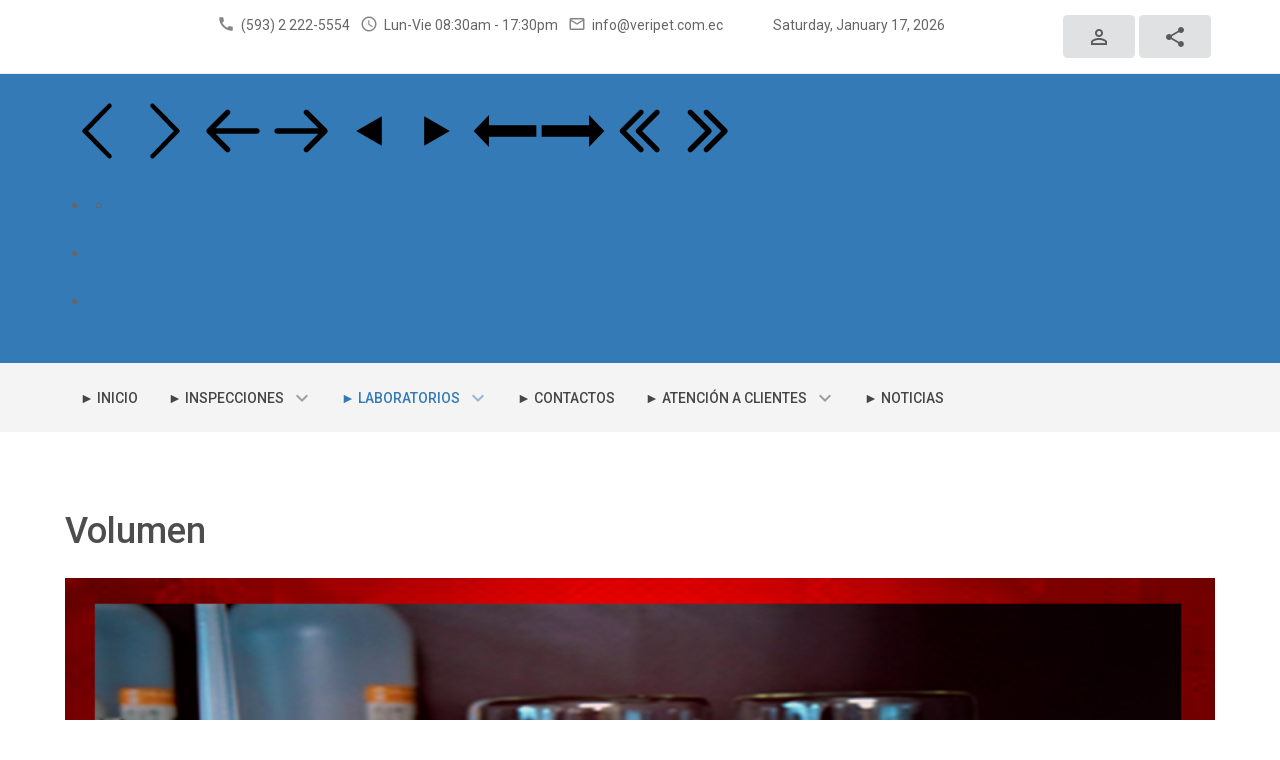

--- FILE ---
content_type: text/html; charset=utf-8
request_url: https://veripet.com.ec/metrologia/laboratorio-volumen
body_size: 13618
content:
<!DOCTYPE html>
<html lang="en-GB" dir="ltr">
        <head>
<script>window.dataLayer = window.dataLayer || [];</script>
<!-- Google Tag Manager JS V.1.0.0 from Tools for Joomla -->
<script>(function(w,d,s,l,i){w[l]=w[l]||[];w[l].push({'gtm.start':
new Date().getTime(),event:'gtm.js'});var f=d.getElementsByTagName(s)[0],
j=d.createElement(s),dl=l!='dataLayer'?'&l='+l:'';j.async=true;j.src=
'//www.googletagmanager.com/gtm.js?id='+i+dl;f.parentNode.insertBefore(j,f);
})(window,document,'script','dataLayer','GTM-5X4LGG');</script>
<!-- End Google Tag Manager JS -->
    
            <meta name="viewport" content="width=device-width, initial-scale=1.0">
        <meta http-equiv="X-UA-Compatible" content="IE=edge" />
        

                <link rel="icon" type="image/x-icon" href="/images/Veripet/logos/logo3d.png" />
        
            
    <meta charset="utf-8" />
	<base href="https://veripet.com.ec/metrologia/laboratorio-volumen" />
	<meta name="keywords" content="Calibración, tanques  verticales, tanques horizontales, 
tanques esféricos, izaje laboratorios certificados, 17025, 17020, calibración de instrumentos, masa, longitud, temperatura, presión, volumen, laboratorio
" />
	<meta name="rights" content="Derechos Veripet Cia Ltda" />
	<meta name="author" content="Super User" />
	<meta name="description" content="Laboratorio de calibracion, compañía inspectora acreditada en el SAE y certificada con normas iso 17020, 17025 y 9001." />
	<meta name="generator" content="Joomla! - Open Source Content Management" />
	<title>Volumen</title>
	<link href="/plugins/content/pdf_embed/assets/css/style.css" rel="stylesheet" />
	<link href="/modules/mod_djimageslider/themes/default/css/djimageslider.css" rel="stylesheet" />
	<link href="/plugins/system/easyslider/assets/css/easyslider.css?v=2.07" rel="stylesheet" />
	<link href="/plugins/system/easyslider/assets/lib/arrows-nav/css/component.css" rel="stylesheet" />
	<link href="/plugins/system/easyslider/assets/lib/dot-nav/css/component.css" rel="stylesheet" />
	<link href="/plugins/system/easyslider/assets/lib/font-awesome/css/font-awesome.css" rel="stylesheet" />
	<link href="/media/gantry5/assets/css/font-awesome.min.css" rel="stylesheet" />
	<link href="/media/gantry5/engines/nucleus/css-compiled/nucleus.css" rel="stylesheet" />
	<link href="/templates/r_easyshop/custom/css-compiled/hydrogen_23.css" rel="stylesheet" />
	<link href="/media/gantry5/assets/css/bootstrap-gantry.css" rel="stylesheet" />
	<link href="/media/gantry5/engines/nucleus/css-compiled/joomla.css" rel="stylesheet" />
	<link href="/media/jui/css/icomoon.css" rel="stylesheet" />
	<link href="/templates/r_easyshop/custom/css-compiled/hydrogen-joomla_23.css" rel="stylesheet" />
	<link href="/templates/r_easyshop/custom/css-compiled/custom_23.css" rel="stylesheet" />
	<link href="//fonts.googleapis.com/icon?family=Material+Icons" rel="stylesheet" />
	<link href="https://veripet.com.ec/modules/mod_whatsapppremium/assets/css/absolutestyles.css" rel="stylesheet" />
	<script src="/media/jui/js/jquery.min.js?7734242ce4076124fa3d2b99b26f1972"></script>
	<script src="/media/jui/js/jquery-noconflict.js?7734242ce4076124fa3d2b99b26f1972"></script>
	<script src="/media/jui/js/jquery-migrate.min.js?7734242ce4076124fa3d2b99b26f1972"></script>
	<script src="/plugins/system/googletagmanager/js/scroll-tracker.js"></script>
	<script src="/media/djextensions/jquery-easing/jquery.easing.min.js"></script>
	<script src="/modules/mod_djimageslider/assets/js/slider.js?v=4.1.1"></script>
	<script src="/media/system/js/caption.js?7734242ce4076124fa3d2b99b26f1972"></script>
	<script src="/plugins/system/easyslider/assets/lib/underscore/underscore-min.js"></script>
	<script src="/plugins/system/easyslider/assets/lib/backbone/backbone.js"></script>
	<script src="/plugins/system/easyslider/assets/js/lib/utils.js"></script>
	<script src="/plugins/system/easyslider/assets/js/lib/jquery.js"></script>
	<script src="/plugins/system/easyslider/assets/js/lib/draggable.js"></script>
	<script src="/plugins/system/easyslider/assets/js/lib/easing.js"></script>
	<script src="/plugins/system/easyslider/assets/js/lib/tween.js"></script>
	<script src="/plugins/system/easyslider/assets/js/lib/model.js"></script>
	<script src="/plugins/system/easyslider/assets/js/lib/view.js"></script>
	<script src="/plugins/system/easyslider/assets/js/conflict.js"></script>
	<script src="/plugins/system/easyslider/assets/js/model/core.js"></script>
	<script src="/plugins/system/easyslider/assets/js/model/item.js"></script>
	<script src="/plugins/system/easyslider/assets/js/model/slide.js"></script>
	<script src="/plugins/system/easyslider/assets/js/model/slider.js"></script>
	<script src="/plugins/system/easyslider/assets/js/controller.js"></script>
	<script src="/plugins/system/easyslider/assets/js/easyslider.js?v=2.07"></script>
	<script src="/media/jui/js/bootstrap.min.js?7734242ce4076124fa3d2b99b26f1972"></script>
	<script src="/templates/r_easyshop/r-elements/js/core/elements.js"></script>
	<script src="/templates/r_easyshop/r-elements/js/core/template.min.js"></script>
	<script>

jQuery(document).ready(function(){jQuery.contentIdPlugin.contentIdValue('page-item')});jQuery(window).on('load',  function() {
				new JCaption('img.caption');
			});
jQuery(document).ready(function(){jQuery.contentIdPlugin.contentIdValue('page-item')});
jQuery(document).ready(function(){jQuery.contentIdPlugin.contentIdValue('page-item')});
jQuery(document).ready(function(){jQuery.contentIdPlugin.contentIdValue('page-item')});
jQuery(document).ready(function(){jQuery.contentIdPlugin.contentIdValue('page-item')});
	</script>

    <!--[if (gte IE 8)&(lte IE 9)]>
        <script type="text/javascript" src="/media/gantry5/assets/js/html5shiv-printshiv.min.js"></script>
        <link rel="stylesheet" href="/media/gantry5/engines/nucleus/css/nucleus-ie9.css" type="text/css"/>
        <script type="text/javascript" src="/media/gantry5/assets/js/matchmedia.polyfill.js"></script>
        <![endif]-->
                        

	<link rel="stylesheet" href="/plugins/system/imageeffectck/assets/imageeffectck.css" type="text/css" />
	<script src="/plugins/system/imageeffectck/assets/imageeffectck.js" type="text/javascript"></script>
	<script type="text/javascript">
	jQuery(document).ready(function(){jQuery(this).ImageEffectck({ });});
	</script>
</head>

    <body class="gantry site com_content view-article no-layout no-task dir-ltr itemid-185 outline-23 g-offcanvas-left g-default g-style-preset4">
<!-- Google Tag Manager iframe V.1.0.0 from Tools for Joomla -->
<noscript><iframe src='//www.googletagmanager.com/ns.html?id=GTM-5X4LGG'
height='0' width='0' style='display:none;visibility:hidden'></iframe></noscript>
<!-- End Google Tag Manager iframe -->
        
                    

        <div id="g-offcanvas"  data-g-offcanvas-swipe="1" data-g-offcanvas-css3="1">
                        <div class="g-grid">                        

        <div class="g-block size-100">
             <div id="mobile-menu-6658-particle" class="g-content g-particle">            <div id="g-mobilemenu-container" data-g-menu-breakpoint="75rem"></div>
            </div>
        </div>
            </div>
    </div>
        <div id="g-page-surround">
            <div class="g-offcanvas-hide g-offcanvas-toggle" role="navigation" data-offcanvas-toggle aria-controls="g-offcanvas" aria-expanded="false"><i class="fa fa-fw fa-bars"></i></div>                        

                                            
                <section id="g-top">
                <div class="g-container">                                <div class="g-grid">                        

        <div class="g-block size-59 hide-mobileonly">
             <div id="topmenu-9304-particle" class="g-content g-particle">            <ul class="r-topmenu ">

                    <li>
                <a target="_parent" href="tel:+59322225554"><i class="material-icons">call</i>(593) 2 222-5554</a>
            </li>
                    <li>
                <a target="_parent" href="#"><i class="material-icons">access_time</i>Lun-Vie 08:30am - 17:30pm</a>
            </li>
                    <li>
                <a target="_parent" href="mailto:info@veripet.com.ec"><i class="material-icons">mail_outline</i>info@veripet.com.ec</a>
            </li>
        
    </ul>
            </div>
        </div>
                    

        <div class="g-block size-22">
             <div id="date-9234-particle" class="g-content g-particle">            <div class="g-date">
        <span>Saturday, January 17, 2026</span>
    </div>
            </div>
        </div>
                    

        <div class="g-block size-19 center-vertical content-right">
             <div id="header-toolber-5736-particle" class="g-content g-particle">            <div class="r-header-toolbar ">
				<div class="r-header-search">
			<div class="hide-mobileonly">
				
			</div>
			<div class="show-mobileonly">
				<a class="button hl-search" data-id="search"><i class="material-icons">search</i></a>

				<div id="content-hl-search" class="r-modal basic">
						
					<span class="r-close dark hl-search-close"></span>
				</div>
			</div>	
		</div>

		

		<div class="r-header-cart">
			
		</div>

				<div class="r-header-login">
			<a class="button hl-login" data-id="hl-login"><i class="material-icons">person_outline</i></a>

			<div id="content-hl-login" class="r-modal basic">
						
				<span class="r-close dark hl-login-close"></span>
			</div>
		</div>
		
					<div class="button icon top right r-default-dropdown pointing r-dropdown">
  				<i class="material-icons">share</i>
  				<div class="menu">
  					  						<a href="https://www.facebook.com/Veripet-Cia-Ltda-2134962320104665/?modal=admin_todo_tour" target="__blank" class="item"><i class="fa fa-facebook"></i>Facebook</a>	
  					  						<a href="https://twitter.com/VeripetCia" target="__blank" class="item"><i class="fa fa-twitter"></i>Twitter</a>	
  					  						<a href="https://www.youtube.com/channel/UC1URKgjauGKfOowETtAC0CQ" target="__blank" class="item"><i class="fa fa-youtube-play"></i>YouTube</a>	
  					  				</div>
			</div>
		
					<div class="button top-links icon top right r-default-dropdown pointing r-dropdown">
  				<i class="material-icons">more_vert</i>
  				<div class="menu">
  					  				</div>
			</div>
		
		 
			<div class="r-offcanvas-toggle">           
                <a class="button" data-offcanvas-toggle ><i class="material-icons">menu</i></a>
            </div>
    	
		<div style="clear:both"></div>
	</div>
            </div>
        </div>
            </div>
            </div>
        
    </section>
                                
                <header id="g-header">
                <div class="g-container">                                <div class="g-grid">                        

        <div class="g-block size-100">
             <div class="g-content">
                                    <div class="platform-content"><div class="moduletable ">
						<div class="svg-wrap">
					<svg width="64" height="64" viewBox="0 0 64 64">
						<path id="arrow-left-1" d="M46.077 55.738c0.858 0.867 0.858 2.266 0 3.133s-2.243 0.867-3.101 0l-25.056-25.302c-0.858-0.867-0.858-2.269 0-3.133l25.056-25.306c0.858-0.867 2.243-0.867 3.101 0s0.858 2.266 0 3.133l-22.848 23.738 22.848 23.738z" />
					</svg>
					<svg width="64" height="64" viewBox="0 0 64 64">
						<path id="arrow-right-1" d="M17.919 55.738c-0.858 0.867-0.858 2.266 0 3.133s2.243 0.867 3.101 0l25.056-25.302c0.858-0.867 0.858-2.269 0-3.133l-25.056-25.306c-0.858-0.867-2.243-0.867-3.101 0s-0.858 2.266 0 3.133l22.848 23.738-22.848 23.738z" />
					</svg>
					<svg width="64" height="64" viewBox="0 0 64 64">
						<path id="arrow-left-2" d="M26.667 10.667q1.104 0 1.885 0.781t0.781 1.885q0 1.125-0.792 1.896l-14.104 14.104h41.563q1.104 0 1.885 0.781t0.781 1.885-0.781 1.885-1.885 0.781h-41.563l14.104 14.104q0.792 0.771 0.792 1.896 0 1.104-0.781 1.885t-1.885 0.781q-1.125 0-1.896-0.771l-18.667-18.667q-0.771-0.813-0.771-1.896t0.771-1.896l18.667-18.667q0.792-0.771 1.896-0.771z" />
					</svg>
					<svg width="64" height="64" viewBox="0 0 64 64">
						<path id="arrow-right-2" d="M37.333 10.667q1.125 0 1.896 0.771l18.667 18.667q0.771 0.771 0.771 1.896t-0.771 1.896l-18.667 18.667q-0.771 0.771-1.896 0.771-1.146 0-1.906-0.76t-0.76-1.906q0-1.125 0.771-1.896l14.125-14.104h-41.563q-1.104 0-1.885-0.781t-0.781-1.885 0.781-1.885 1.885-0.781h41.563l-14.125-14.104q-0.771-0.771-0.771-1.896 0-1.146 0.76-1.906t1.906-0.76z" />
					</svg>
					<svg width="64" height="64" viewBox="0 0 64 64">
						<path id="arrow-left-3" d="M44.797 17.28l0.003 29.44-25.6-14.72z" />
					</svg>
					<svg width="64" height="64" viewBox="0 0 64 64">
						<path id="arrow-right-3" d="M19.203 17.28l-0.003 29.44 25.6-14.72z" />
					</svg>
					<svg width="64" height="64" viewBox="0 0 64 64">
						<path id="arrow-left-4" d="M15.946 48l0.003-10.33 47.411 0.003v-11.37h-47.414l0.003-10.304-15.309 16z" />
					</svg>
					<svg width="64" height="64" viewBox="0 0 64 64">
						<path id="arrow-right-4" d="M48.058 48l-0.003-10.33-47.414 0.003v-11.37h47.418l-0.003-10.304 15.306 16z" />
					</svg>
					<svg width="64" height="64" viewBox="0 0 64 64">
						<path id="arrow-left-5" d="M48 10.667q1.104 0 1.885 0.781t0.781 1.885-0.792 1.896l-16.771 16.771 16.771 16.771q0.792 0.792 0.792 1.896t-0.781 1.885-1.885 0.781q-1.125 0-1.896-0.771l-18.667-18.667q-0.771-0.771-0.771-1.896t0.771-1.896l18.667-18.667q0.771-0.771 1.896-0.771zM32 10.667q1.104 0 1.885 0.781t0.781 1.885-0.792 1.896l-16.771 16.771 16.771 16.771q0.792 0.792 0.792 1.896t-0.781 1.885-1.885 0.781q-1.125 0-1.896-0.771l-18.667-18.667q-0.771-0.771-0.771-1.896t0.771-1.896l18.667-18.667q0.771-0.771 1.896-0.771z" />
					</svg>
					<svg width="64" height="64" viewBox="0 0 64 64">
						<path id="arrow-right-5" d="M29.333 10.667q1.104 0 1.875 0.771l18.667 18.667q0.792 0.792 0.792 1.896t-0.792 1.896l-18.667 18.667q-0.771 0.771-1.875 0.771t-1.885-0.781-0.781-1.885q0-1.125 0.771-1.896l16.771-16.771-16.771-16.771q-0.771-0.771-0.771-1.896 0-1.146 0.76-1.906t1.906-0.76zM13.333 10.667q1.104 0 1.875 0.771l18.667 18.667q0.792 0.792 0.792 1.896t-0.792 1.896l-18.667 18.667q-0.771 0.771-1.875 0.771t-1.885-0.781-0.781-1.885q0-1.125 0.771-1.896l16.771-16.771-16.771-16.771q-0.771-0.771-0.771-1.896 0-1.146 0.76-1.906t1.906-0.76z" />
					</svg>
				</div><div id="jsn-es-slider-2_Mb6CnmE6Qy" class="jsn-es-slider jsn-es-slider-2">

			<div class="jsn-es-viewport">
                <div class="jsn-es-slide-progress">
                    <div class="jsn-es-slide-progress-bar"></div>
                </div>
				<div class="jsn-es-background slider-background"></div>
				<div class="jsn-es-stage">
					<ul class="jsn-es-slides">
						<li class="jsn-es-slide">
							<div class="jsn-es-swiper"></div>
							<div class="jsn-es-background slide-background">
							    <div class="slide-background-effect"></div>
							</div>

							<ul class="jsn-es-items">
								<li class="jsn-es-item">
									<div class="item-offset">
										<div class="item-animation">
											<a class="item-container">
												<div class="item-background jsn-es-background"></div>
												<div class="item-content"></div>
											</a>
										</div>
									</div>
								</li>
							</ul>
						</li>
					</ul>
					<div class="jsn-es-global jsn-es-slide">
						<ul class="jsn-es-items">
							<li class="jsn-es-item">
								<div class="item-offset">
									<div class="item-animation">
										<a class="item-container">
											<div class="item-background jsn-es-background"></div>
											<div class="item-content"></div>
										</a>
									</div>
								</div>
							</li>
						</ul>
					</div>
				</div>
				<div class="jsn-es-nav jsn-es-nav-pagination">
					<ul class="jsn-es-pagination">
						<li><a></a></li>
					</ul>
				</div>
				<nav class="jsn-es-nav jsn-es-nav-buttons">
					<a class="jsn-es-prev prev"></a>
					<a class="jsn-es-next next"></a>
				</nav>
			</div>
		</div><script type="text/javascript">
					var JSNEasySliderLoadGoogleFonts = true;
					window["es" + (++EasySlider.counter)] = new EasySlider({
	    			el: "#jsn-es-slider-2_Mb6CnmE6Qy",
	    			model: new ES_Slider({"slides":[{"active":true,"items":[{"type":"image","name":"Image","aspectRatio":4.246376811594203,"style_desktop":{"visible":true,"background":{"image":{"src":"images/Veripet/logos/logo2.png"},"repeat":"no-repeat","size":"100% 100%"},"offset":{"x":-85,"y":-32},"width":210,"height":50},"style_laptop":{"visible":false,"background":{"image":{"src":"images/Veripet/logos/logo2.png"},"repeat":"repeat"},"offset":{"x":-65,"y":-25},"width":170,"height":40},"style_tablet":{"visible":false,"background":{"image":{"src":"images/Veripet/logos/logo2.png"},"repeat":"repeat"},"offset":{"x":-65,"y":-25},"width":170,"height":40},"style_mobile":{"visible":false,"background":{"image":{"src":"images/Veripet/logos/logo2.png"},"repeat":"repeat"},"offset":{"x":-65,"y":-25},"width":170,"height":40},"animation":{"in":{"delay":10,"duration":1020,"transform":{"rotate":{"y":-180}},"effect":"flip-left","easing":"easeOutCubic"},"out":{"delay":2840,"duration":720,"transform":{"translate":{"y":50}},"effect":"slide-bottom-small","easing":"easeInCubic"}},"attr":{"href":"/"},"active":false,"index":1},{"type":"image","name":"Image","aspectRatio":1.4150943396226414,"style_desktop":{"visible":true,"background":{"image":{"src":"images/Veripet/logos/20anosfinalv2150px.gif"}},"offset":{"x":-75,"y":-45},"width":140,"height":100},"style_laptop":{"visible":false,"background":{"image":{"src":"images/Veripet/logos/20anosfinalv2150px.gif"}},"offset":{"x":-75,"y":-45},"width":130,"height":90},"style_tablet":{"visible":false,"background":{"image":{"src":"images/Veripet/logos/20anosfinalv2150px.gif"}},"offset":{"x":-75,"y":-45},"width":130,"height":90},"style_mobile":{"visible":false,"background":{"image":{"src":"images/Veripet/logos/20anosfinalv2150px.gif"}},"offset":{"x":-75,"y":-45},"width":130,"height":90},"animation":{"in":{"delay":3510,"duration":1620,"transform":{"translate":{"y":-100}},"effect":"slide-top","easing":"easeOutCubic"},"out":{"delay":6320,"duration":650,"transform":{"translate":{"y":100}},"effect":"slide-bottom","easing":"easeInCubic"}},"attr":{"href":"/"},"active":false,"index":2},{"type":"image","name":"Image","aspectRatio":1,"style_desktop":{"visible":true,"background":{"image":{"src":"images/Veripet/logos/logo3d.png"}},"offset":{"x":-135,"y":-35},"width":50,"height":50},"style_laptop":{"visible":true,"background":{"image":{"src":"images/Veripet/logos/logo3d.png"}},"offset":{"x":-125,"y":-35},"width":50,"height":50},"style_tablet":{"visible":true,"background":{"image":{"src":"images/Veripet/logos/logo3d.png"}},"offset":{"x":-125,"y":-35},"width":50,"height":50},"style_mobile":{"visible":true,"background":{"image":{"src":"images/Veripet/logos/logo3d.png"}},"offset":{"x":-125,"y":-35},"width":50,"height":50},"animation":{"in":{"delay":100,"duration":760,"transform":{"rotate":{"z":-180}},"effect":"rotate-right-180","easing":"easeOutCubic"},"out":{"delay":1560,"duration":920,"effect":"rotate-left-360","easing":"easeInCubic","transform":{"rotate":{"z":360}}}},"index":3,"active":false,"attr":{"href":"/"}}],"duration":7000}],"layout":{"desktop_w":270,"desktop_h":70,"auto_w":true},"grid":{"color":"rgba(255,255,255,0.2)"},"version":2,"id":2,"title":"sliderlogo"}),
	    			rootURL: "https://veripet.com.ec/"
	    		});
	    	</script>		</div></div>
            
        </div>
        </div>
            </div>
            </div>
        
    </header>
                                
                <section id="g-navigation">
                <div class="g-container">                                <div class="g-grid">                        

        <div class="g-block size-100">
             <div id="menu-4731-particle" class="g-content g-particle">            <nav class="g-main-nav" data-g-hover-expand="true">
        <ul class="g-toplevel">
                                                                                                        
        
                        
        
                
        <li class="g-menu-item g-menu-item-type-component g-menu-item-172 g-standard  ">
            <a class="g-menu-item-container" href="/">
                                                                <span class="g-menu-item-content">
                                    <span class="g-menu-item-title">► Inicio</span>
            
                    </span>
                                                </a>
                                </li>
    
                                                                                        
        
                        
        
                
        <li class="g-menu-item g-menu-item-type-url g-menu-item-180 g-parent g-standard g-menu-item-link-parent ">
            <a class="g-menu-item-container" href="/#Inspecciones">
                                                                <span class="g-menu-item-content">
                                    <span class="g-menu-item-title">► Inspecciones </span>
            
                    </span>
                    <span class="g-menu-parent-indicator" data-g-menuparent=""></span>                            </a>
                                                        <ul class="g-dropdown g-inactive g-fade-in-up g-dropdown-right">
            <li class="g-dropdown-column">
                        <div class="g-grid">
                        <div class="g-block size-100">
            <ul class="g-sublevel">
                <li class="g-level-1 g-go-back">
                    <a class="g-menu-item-container" href="#" data-g-menuparent=""><span>Back</span></a>
                </li>
                                                                                                            
        
                        
        
                
        <li class="g-menu-item g-menu-item-type-component g-menu-item-226  ">
            <a class="g-menu-item-container" href="/centro-de-inspecciones/volumetricas-de-tanques">
                                                                <span class="g-menu-item-content">
                                    <span class="g-menu-item-title">Inspecciónes volumétricas de tanques</span>
            
                    </span>
                                                </a>
                                </li>
    
                                                                                        
        
                        
        
                
        <li class="g-menu-item g-menu-item-type-component g-menu-item-227  ">
            <a class="g-menu-item-container" href="/centro-de-inspecciones/pruebas-fisiscas">
                                                                <span class="g-menu-item-content">
                                    <span class="g-menu-item-title">Pruebas Físicas</span>
            
                    </span>
                                                </a>
                                </li>
    
                                                                                        
        
                        
        
                
        <li class="g-menu-item g-menu-item-type-component g-menu-item-228  ">
            <a class="g-menu-item-container" href="/centro-de-inspecciones/tecnicas">
                                                                <span class="g-menu-item-content">
                                    <span class="g-menu-item-title">Inspecciones técnicas de soldaduras y vida útil de tanques</span>
            
                    </span>
                                                </a>
                                </li>
    
                                                                                        
        
                        
        
                
        <li class="g-menu-item g-menu-item-type-component g-menu-item-229  ">
            <a class="g-menu-item-container" href="/centro-de-inspecciones/medidores">
                                                                <span class="g-menu-item-content">
                                    <span class="g-menu-item-title">Medidores</span>
            
                    </span>
                                                </a>
                                </li>
    
                                                                                        
        
                        
        
                
        <li class="g-menu-item g-menu-item-type-component g-menu-item-232  ">
            <a class="g-menu-item-container" href="/centro-de-inspecciones/seguridad-industrial">
                                                                <span class="g-menu-item-content">
                                    <span class="g-menu-item-title">Seguridad Industrial</span>
            
                    </span>
                                                </a>
                                </li>
    
                                                                                        
        
                        
        
                
        <li class="g-menu-item g-menu-item-type-component g-menu-item-233  ">
            <a class="g-menu-item-container" href="/centro-de-inspecciones/ambientales">
                                                                <span class="g-menu-item-content">
                                    <span class="g-menu-item-title">Ambientales</span>
            
                    </span>
                                                </a>
                                </li>
    
                                                                                        
        
                        
        
                
        <li class="g-menu-item g-menu-item-type-component g-menu-item-245  ">
            <a class="g-menu-item-container" href="/centro-de-inspecciones/inspeccion-de-cantidad-y-calidad-de-crudo">
                                                                <span class="g-menu-item-content">
                                    <span class="g-menu-item-title">Inspección de cantidad y calidad de crudo</span>
            
                    </span>
                                                </a>
                                </li>
    
                                                                                        
        
                        
        
                
        <li class="g-menu-item g-menu-item-type-component g-menu-item-246  ">
            <a class="g-menu-item-container" href="/centro-de-inspecciones/inspeccion-de-autotanques-vacuums-y-tanqueros">
                                                                <span class="g-menu-item-content">
                                    <span class="g-menu-item-title">Inspección de autotanques, vacuums y tanqueros</span>
            
                    </span>
                                                </a>
                                </li>
    
                                                                                        
        
                        
        
                
        <li class="g-menu-item g-menu-item-type-component g-menu-item-247  ">
            <a class="g-menu-item-container" href="/centro-de-inspecciones/inspeccion-de-equipos-de-izaje-y-sostenimiento">
                                                                <span class="g-menu-item-content">
                                    <span class="g-menu-item-title">Inspección de equipos de izaje y sostenimiento</span>
            
                    </span>
                                                </a>
                                </li>
    
    
            </ul>
        </div>
            </div>

            </li>
        </ul>
            </li>
    
                                                                                        
        
                        
        
                
        <li class="g-menu-item g-menu-item-type-url g-menu-item-223 g-parent active g-standard g-menu-item-link-parent ">
            <a class="g-menu-item-container" href="/#Laboratorios">
                                                                <span class="g-menu-item-content">
                                    <span class="g-menu-item-title">► Laboratorios</span>
            
                    </span>
                    <span class="g-menu-parent-indicator" data-g-menuparent=""></span>                            </a>
                                                        <ul class="g-dropdown g-inactive g-fade-in-up g-dropdown-right">
            <li class="g-dropdown-column">
                        <div class="g-grid">
                        <div class="g-block size-100">
            <ul class="g-sublevel">
                <li class="g-level-1 g-go-back">
                    <a class="g-menu-item-container" href="#" data-g-menuparent=""><span>Back</span></a>
                </li>
                                                                                                            
        
                        
        
                
        <li class="g-menu-item g-menu-item-type-component g-menu-item-181  ">
            <a class="g-menu-item-container" href="/metrologia/laboratorio-de-longitud">
                                                                <span class="g-menu-item-content">
                                    <span class="g-menu-item-title">Longitud</span>
            
                    </span>
                                                </a>
                                </li>
    
                                                                                        
        
                        
        
                
        <li class="g-menu-item g-menu-item-type-component g-menu-item-182  ">
            <a class="g-menu-item-container" href="/metrologia/laboratorio-de-presion">
                                                                <span class="g-menu-item-content">
                                    <span class="g-menu-item-title">Presión</span>
            
                    </span>
                                                </a>
                                </li>
    
                                                                                        
        
                        
        
                
        <li class="g-menu-item g-menu-item-type-component g-menu-item-183  ">
            <a class="g-menu-item-container" href="/metrologia/laboratorio-de-temperatura">
                                                                <span class="g-menu-item-content">
                                    <span class="g-menu-item-title">Temperatura</span>
            
                    </span>
                                                </a>
                                </li>
    
                                                                                        
        
                        
        
                
        <li class="g-menu-item g-menu-item-type-component g-menu-item-184  ">
            <a class="g-menu-item-container" href="/metrologia/laboratorio-de-masa">
                                                                <span class="g-menu-item-content">
                                    <span class="g-menu-item-title">Masa</span>
            
                    </span>
                                                </a>
                                </li>
    
                                                                                        
        
                        
        
                
        <li class="g-menu-item g-menu-item-type-component g-menu-item-185 active  ">
            <a class="g-menu-item-container" href="/metrologia/laboratorio-volumen">
                                                                <span class="g-menu-item-content">
                                    <span class="g-menu-item-title">Volumen</span>
            
                    </span>
                                                </a>
                                </li>
    
    
            </ul>
        </div>
            </div>

            </li>
        </ul>
            </li>
    
                                                                                        
        
                        
        
                
        <li class="g-menu-item g-menu-item-type-component g-menu-item-176 g-standard  ">
            <a class="g-menu-item-container" href="/contactos-veripet">
                                                                <span class="g-menu-item-content">
                                    <span class="g-menu-item-title">► Contactos</span>
            
                    </span>
                                                </a>
                                </li>
    
                                                                                        
        
                        
        
                
        <li class="g-menu-item g-menu-item-type-heading g-menu-item-175 g-parent g-standard  ">
            <div class="g-menu-item-container" data-g-menuparent="">                                                                            <span class="g-nav-header g-menu-item-content">            <span class="g-menu-item-title">► Atención a clientes</span>
            </span>
                                            <span class="g-menu-parent-indicator"></span>                            </div>                                            <ul class="g-dropdown g-inactive g-fade-in-up g-dropdown-right">
            <li class="g-dropdown-column">
                        <div class="g-grid">
                        <div class="g-block size-100">
            <ul class="g-sublevel">
                <li class="g-level-1 g-go-back">
                    <a class="g-menu-item-container" href="#" data-g-menuparent=""><span>Back</span></a>
                </li>
                                                                                                            
        
                        
        
                
        <li class="g-menu-item g-menu-item-type-heading g-menu-item-224 g-parent  ">
            <div class="g-menu-item-container" data-g-menuparent="">                                                                            <span class="g-nav-header g-menu-item-content">            <span class="g-menu-item-title">De Inspeccion</span>
            </span>
                                            <span class="g-menu-parent-indicator"></span>                            </div>                                            <ul class="g-dropdown g-inactive g-fade-in-up g-dropdown-right">
            <li class="g-dropdown-column">
                        <div class="g-grid">
                        <div class="g-block size-100">
            <ul class="g-sublevel">
                <li class="g-level-2 g-go-back">
                    <a class="g-menu-item-container" href="#" data-g-menuparent=""><span>Back</span></a>
                </li>
                                                                                                            
        
                        
        
                
        <li class="g-menu-item g-menu-item-type-component g-menu-item-188  ">
            <a class="g-menu-item-container" href="/atencion-a-clientes/de-inspeccion/reclamos-y-apelaciones">
                                                                <span class="g-menu-item-content">
                                    <span class="g-menu-item-title">► Quejas y apelaciones</span>
            
                    </span>
                                                </a>
                                </li>
    
                                                                                        
        
                        
        
                
        <li class="g-menu-item g-menu-item-type-component g-menu-item-189  ">
            <a class="g-menu-item-container" href="/atencion-a-clientes/de-inspeccion/contactos-inspecciones">
                                                                <span class="g-menu-item-content">
                                    <span class="g-menu-item-title">► Contactos Inspecciones</span>
            
                    </span>
                                                </a>
                                </li>
    
                                                                                        
        
                        
        
                
        <li class="g-menu-item g-menu-item-type-url g-menu-item-190 g-parent g-menu-item-link-parent ">
            <a class="g-menu-item-container" href="https://drive.google.com/file/d/1YnnNOk_B2_C4HXRXFawrHvzWa4WFaw4o/view?usp=sharing">
                                                                <span class="g-menu-item-content">
                                    <span class="g-menu-item-title">► Alcances</span>
            
                    </span>
                    <span class="g-menu-parent-indicator" data-g-menuparent=""></span>                            </a>
                                                        <ul class="g-dropdown g-inactive g-fade-in-up g-dropdown-right">
            <li class="g-dropdown-column">
                        <div class="g-grid">
                        <div class="g-block size-100">
            <ul class="g-sublevel">
                <li class="g-level-3 g-go-back">
                    <a class="g-menu-item-container" href="#" data-g-menuparent=""><span>Back</span></a>
                </li>
                                                                                                            
        
                        
        
                
        <li class="g-menu-item g-menu-item-type-component g-menu-item-269  ">
            <a class="g-menu-item-container" href="/atencion-a-clientes/de-inspeccion/certificados-inspecciones/acreditacion-sae">
                                                                <span class="g-menu-item-content">
                                    <span class="g-menu-item-title">1. Acreditación-SAE</span>
            
                    </span>
                                                </a>
                                </li>
    
                                                                                        
                                                                                                                                
                        
        
                
        <li class="g-menu-item g-menu-item-type-url g-menu-item-271  ">
            <a class="g-menu-item-container" href="https://drive.google.com/file/d/1pFA5I9bvqdkYE967Z3LTwyZs3sbHhPvE/view?usp=sharing" target="_blank" rel="noopener&#x20;noreferrer">
                                                                <span class="g-menu-item-content">
                                    <span class="g-menu-item-title">2. Certificación-BUREAVERITAS</span>
            
                    </span>
                                                </a>
                                </li>
    
                                                                                        
                                                                                                                                
                        
        
                
        <li class="g-menu-item g-menu-item-type-url g-menu-item-270  ">
            <a class="g-menu-item-container" href="https://drive.google.com/file/d/1IvKKJg2S4_ROg7bKd_dLz9c-1fFWyjho/view?usp=sharing" target="_blank" rel="noopener&#x20;noreferrer">
                                                                <span class="g-menu-item-content">
                                    <span class="g-menu-item-title">3. Calificación-ARCERNNR</span>
            
                    </span>
                                                </a>
                                </li>
    
                                                                                        
                                                                                                                                
                        
        
                
        <li class="g-menu-item g-menu-item-type-url g-menu-item-272  ">
            <a class="g-menu-item-container" href="https://drive.google.com/file/d/1LQLyLhG5tC5XrCButWcK-19UgRh-iPJ_/view?usp=sharing" target="_blank" rel="noopener&#x20;noreferrer">
                                                                <span class="g-menu-item-content">
                                    <span class="g-menu-item-title">4. Afiliación-ASTM</span>
            
                    </span>
                                                </a>
                                </li>
    
    
            </ul>
        </div>
            </div>

            </li>
        </ul>
            </li>
    
    
            </ul>
        </div>
            </div>

            </li>
        </ul>
            </li>
    
                                                                                        
        
                        
        
                
        <li class="g-menu-item g-menu-item-type-heading g-menu-item-225 g-parent  ">
            <div class="g-menu-item-container" data-g-menuparent="">                                                                            <span class="g-nav-header g-menu-item-content">            <span class="g-menu-item-title">De Laboratorios</span>
            </span>
                                            <span class="g-menu-parent-indicator"></span>                            </div>                                            <ul class="g-dropdown g-inactive g-fade-in-up g-dropdown-right">
            <li class="g-dropdown-column">
                        <div class="g-grid">
                        <div class="g-block size-100">
            <ul class="g-sublevel">
                <li class="g-level-2 g-go-back">
                    <a class="g-menu-item-container" href="#" data-g-menuparent=""><span>Back</span></a>
                </li>
                                                                                                            
        
                        
        
                
        <li class="g-menu-item g-menu-item-type-component g-menu-item-238  ">
            <a class="g-menu-item-container" href="/atencion-a-clientes/de-laboratorios/servicios-en-linea">
                                                                <span class="g-menu-item-content">
                                    <span class="g-menu-item-title">►Servicios en línea</span>
            
                    </span>
                                                </a>
                                </li>
    
                                                                                        
        
                        
        
                
        <li class="g-menu-item g-menu-item-type-component g-menu-item-140  ">
            <a class="g-menu-item-container" href="/atencion-a-clientes/de-laboratorios/contactos">
                                                                <span class="g-menu-item-content">
                                    <span class="g-menu-item-title">►Contactos Laboratorios</span>
            
                    </span>
                                                </a>
                                </li>
    
                                                                                        
        
                        
        
                
        <li class="g-menu-item g-menu-item-type-component g-menu-item-139  ">
            <a class="g-menu-item-container" href="/atencion-a-clientes/de-laboratorios/quejas">
                                                                <span class="g-menu-item-content">
                                    <span class="g-menu-item-title">► Quejas</span>
            
                    </span>
                                                </a>
                                </li>
    
                                                                                        
        
                        
        
                
        <li class="g-menu-item g-menu-item-type-component g-menu-item-138  ">
            <a class="g-menu-item-container" href="/atencion-a-clientes/de-laboratorios/alcances">
                                                                <span class="g-menu-item-content">
                                    <span class="g-menu-item-title">► Alcances</span>
            
                    </span>
                                                </a>
                                </li>
    
    
            </ul>
        </div>
            </div>

            </li>
        </ul>
            </li>
    
    
            </ul>
        </div>
            </div>

            </li>
        </ul>
            </li>
    
                                                                                        
        
                        
        
                
        <li class="g-menu-item g-menu-item-type-component g-menu-item-178 g-standard  ">
            <a class="g-menu-item-container" href="/noticias-veripet">
                                                                <span class="g-menu-item-content">
                                    <span class="g-menu-item-title">► Noticias</span>
            
                    </span>
                                                </a>
                                </li>
    
    
        </ul>
    </nav>
            </div>
        </div>
            </div>
            </div>
        
    </section>
                
                                
                
    
                <section id="g-container-main" class="g-wrapper">
                <div class="g-container">                    <div class="g-grid">                        

        <div class="g-block size-100">
             <main id="g-main">
                                                            <div class="g-grid">                        

        <div id="r_page_content" class="g-block size-100">
             <div class="g-content">
                                                            <div class="platform-content row-fluid"><div class="span12"><div class="item-page" itemscope itemtype="https://schema.org/Article">
	<meta itemprop="inLanguage" content="en-GB" />

	
		<div class="page-header">
		<h1> Volumen </h1>
	</div>
	
		
						
		
	
		
								<div itemprop="articleBody">
		<p style="text-align: center;"><img src="/images/Veripet/metrologia/atticulos/volumen.jpg" alt="volumen" width="1278" height="340" /></p>
<p style="text-align: center;">&nbsp; &nbsp;<a href="https://drive.google.com/file/d/1pO5RleSkw45XmELbysHP9i3LAHRB1sCB/view" target="_blank"><img src="/images/Veripet/botones/boton-plano-Descargar-sf.png" alt="boton plano Descargar sf" class="effectck-selena" /></a></p>
<p style="text-align: center;"><a href="https://drive.google.com/file/d/1pO5RleSkw45XmELbysHP9i3LAHRB1sCB/view" target="_blank">Formulario de solicitud se servicios</a></p>
<p style="margin: 1.5rem 0px; color: #666666; font-family: roboto, sans-serif; font-size: 16px; text-align: center;"><span style="color: #2e74b5; font-size: 24px;"></span></p>
<p style="margin: 1.5rem 0px; color: #666666; font-family: roboto, sans-serif; font-size: 16px;"><span style="font-size: 14pt;"><strong><span style="font-family: Arial, sans-serif; background-image: initial; background-position: initial; background-repeat: initial; background-attachment: initial;">INTRODUCCI&Oacute;N</span></strong></span></p>
<p style="margin: 1.5rem 0px; color: #666666; font-family: roboto, sans-serif; font-size: 16px;"><span style="font-size: 14pt;"><span style="font-family: Arial, sans-serif; background-image: initial; background-position: initial; background-repeat: initial; background-attachment: initial;">El material volum&eacute;trico es ampliamente utilizado para medir, contener y transferir vol&uacute;menes,&nbsp;</span><span style="font-family: Arial, sans-serif;">si se requiere trabajar con gran exactitud, el material de vidrio volum&eacute;trico debe ser calibrado para conocer el volumen que realmente contiene o puede transvasar un determinado recipiente.</span></span></p>
<p style="text-align: center;">		<div class="moduletable">
							<h3>Volumen</h3>
						

<div style="border: 0px !important;">
<div id="djslider-loader130" class="djslider-loader djslider-loader-default" data-animation='{"auto":"1","looponce":"0","transition":"easeInOutExpo","css3transition":"cubic-bezier(1.000, 0.000, 0.000, 1.000)","duration":400,"delay":3400}' data-djslider='{"id":"130","slider_type":"0","slide_size":250,"visible_slides":"3","direction":"left","show_buttons":"1","show_arrows":"1","preload":"800","css3":"1"}' tabindex="0">
    <div id="djslider130" class="djslider djslider-default" style="height: 180px; width: 740px; max-width: 740px !important;">
        <div id="slider-container130" class="slider-container" >
        	<ul id="slider130" class="djslider-in">
          		          			<li style="margin: 0 10px 0px 0 !important; height: 180px; width: 240px;">
          					            											<img class="dj-image" src="/images/Veripet/metrologia/volumen/banervolumen/veripet_labvolumen1.png" alt="veripet_labvolumen1.png"  style="width: 100%; height: auto;"/>
																			
					</li>
                          			<li style="margin: 0 10px 0px 0 !important; height: 180px; width: 240px;">
          					            											<img class="dj-image" src="/images/Veripet/metrologia/volumen/banervolumen/volumen2.png" alt="volumen2.png"  style="width: 100%; height: auto;"/>
																			
					</li>
                          			<li style="margin: 0 10px 0px 0 !important; height: 180px; width: 240px;">
          					            											<img class="dj-image" src="/images/Veripet/metrologia/volumen/banervolumen/volumen3.png" alt="volumen3.png"  style="width: 100%; height: auto;"/>
																			
					</li>
                          			<li style="margin: 0 10px 0px 0 !important; height: 180px; width: 240px;">
          					            											<img class="dj-image" src="/images/Veripet/metrologia/volumen/banervolumen/volumen1.png" alt="volumen1.png"  style="width: 100%; height: auto;"/>
																			
					</li>
                          			<li style="margin: 0 10px 0px 0 !important; height: 180px; width: 240px;">
          					            											<img class="dj-image" src="/images/Veripet/metrologia/volumen/banervolumen/volumen4.png" alt="volumen4.png"  style="width: 100%; height: auto;"/>
																			
					</li>
                          			<li style="margin: 0 10px 0px 0 !important; height: 180px; width: 240px;">
          					            											<img class="dj-image" src="/images/Veripet/metrologia/volumen/banervolumen/volumen5.png" alt="volumen5.png"  style="width: 100%; height: auto;"/>
																			
					</li>
                        	</ul>
        </div>
                <div id="navigation130" class="navigation-container" style="top: 22.222222222222%; margin: 0 1.3513513513514%;">
        	        	<img id="prev130" class="prev-button showOnHover" src="/modules/mod_djimageslider/themes/default/images/prev.png" alt="Previous" tabindex="0" />
			<img id="next130" class="next-button showOnHover" src="/modules/mod_djimageslider/themes/default/images/next.png" alt="Next" tabindex="0" />
									<img id="play130" class="play-button showOnHover" src="/modules/mod_djimageslider/themes/default/images/play.png" alt="Play" tabindex="0" />
			<img id="pause130" class="pause-button showOnHover" src="/modules/mod_djimageslider/themes/default/images/pause.png" alt="Pause" tabindex="0" />
			        </div>
                    </div>
</div>
</div>
<div class="djslider-end" style="clear: both" tabindex="0"></div>		</div>
	</p>
<p style="margin: 1.5rem 0px; color: #666666; font-family: roboto, sans-serif; font-size: 16px;"><span style="font-size: 14pt;"><strong><span style="font-family: Arial, sans-serif; background-image: initial; background-position: initial; background-repeat: initial; background-attachment: initial;">M&Eacute;TODO DE CALIBRACI&Oacute;N</span></strong></span></p>
<p style="margin: 1.5rem 0px; color: #666666; font-family: roboto, sans-serif; font-size: 16px;"><span style="font-family: Arial, sans-serif; background-image: initial; background-position: initial; background-repeat: initial; background-attachment: initial;">El m&eacute;todo gravim&eacute;trico consiste en determinar el valor de masa del l&iacute;quido que puede contener o entregar a una marca (de aforo o medida volum&eacute;trica) o punto de referencia espec&iacute;fico de un recipiente volum&eacute;trico. Com&uacute;nmente el agua es usada como l&iacute;quido de transferencia.</span></p>
<p style="margin: 1.5rem 0px; color: #666666; font-family: roboto, sans-serif; font-size: 16px;"><span style="font-family: Arial, sans-serif; background-image: initial; background-position: initial; background-repeat: initial; background-attachment: initial;">Se pesa o tara el recipiente vac&iacute;o para despu&eacute;s pesar el recipiente con la cantidad de agua contenida o entregada por el recipiente volum&eacute;trico, la diferencia de peso ser&aacute; el peso aparente de la masa de agua entregada por el recipiente volum&eacute;trico, al cual se aplica una correcci&oacute;n de variables que interfieren en la medici&oacute;n.</span></p>
<p style="margin: 1.5rem 0px; color: #666666; font-family: roboto, sans-serif; font-size: 16px;"><span style="font-size: 14pt;"><strong><span style="font-family: Arial, sans-serif;">INTERVALO DE MEDIDA</span></strong></span></p>
<p style="text-align: center;"><img src="/images/Veripet/metrologia/volumen/TABLA.png" alt="TABLA" /></p>
<p><span style="color: #2e74b5; font-size: 24px;"></span></p>
<section class="bg-gray" style="color: #666666; font-family: roboto, sans-serif; font-size: 16px;">
<div class="container relative">&nbsp;
<h1 class="section-heading" style="font-size: 16px; margin: 0px; color: #555555; font-family: 'Libre Baskerville', 'Times New Roman', Times, serif; font-weight: normal; line-height: 1.3; padding: 0px; font-style: italic; text-align: center;"><span style="font-size: 14pt;"><span style="background: transparent; color: #439a86;"><a href="https://forms.gle/75sfNhx1PkrmkMNy7" target="_blank">Contesta la encuesta de satisfacci&oacute;n a clientes (NORMA NTE/IEC 17025) del sistema de gesti&oacute;n de calidad y ay&uacute;danos a mejorar dando clic a este enlace.&nbsp;</a></span></span></h1>
</div>
<div>&nbsp;</div>
</section>	</div>

	
	
			
							</div></div></div>
    
            
    </div>
        </div>
            </div>
            
    </main>
        </div>
            </div>
    </div>
        
    </section>
    
                                
                <section id="g-bottom">
                <div class="g-container">                                <div class="g-grid">                        

        <div class="g-block size-30">
             <div class="g-content">
                                    <div class="moduletable ">
							<h3 class="g-title"><span>Veripet</span></h3>
						<div id="module-about-us-147-particle" class="g-particle"><div class="r-aboutus ">
		<div align="justify">Es una Compañía Inspectora Independiente, conformada por un Organismo de Inspección Acreditado en el SAE (Servicio de Acreditación Ecuatoriano) y Calificado en la ARCH (Agencia de Regulación y Control Hidrocarburífero) base a la Norma ISO 17020 y un Laboratorio de Calibración y Ensayos Acreditado y Calificado en base a la Norma ISO 17025. Realiza Servicios Técnicos de Inspección y de Calibración de Equipos, Instrumentos, Tanques en las Areas Industrial y Petrolera.</div>
		<div class="r-aboutus-social">
			                <a target="_blank" href="https://www.facebook.com/Veripet/"><i class="fa fa-facebook"></i></a>
        	                <a target="_blank" href="https://twitter.com/veripetcia"><i class="fa fa-twitter"></i></a>
        	                <a target="_blank" href="https://www.youtube.com/channel/UC1URKgjauGKfOowETtAC0CQ"><i class="fa fa-youtube"></i></a>
        			</div>
	</div></div>		</div>
            
        </div>
        </div>
                    

        <div class="g-block size-30">
             <div class="g-content">
                                    <div class="platform-content"><div class="moduletable ">
							<h3 class="g-title"><span>Inspecciones</span></h3>
						<ul class="nav menu mod-list">
<li class="item-226"><a href="/centro-de-inspecciones/volumetricas-de-tanques" >Inspecciónes volumétricas de tanques</a></li><li class="item-229"><a href="/centro-de-inspecciones/medidores" >Medidores</a></li><li class="item-228"><a href="/centro-de-inspecciones/tecnicas" >Inspecciones técnicas de soldaduras y vida útil de tanques</a></li><li class="item-227"><a href="/centro-de-inspecciones/pruebas-fisiscas" >Pruebas Físicas</a></li><li class="item-232"><a href="/centro-de-inspecciones/seguridad-industrial" >Seguridad Industrial</a></li><li class="item-233"><a href="/centro-de-inspecciones/ambientales" >Ambientales</a></li><li class="item-245"><a href="/centro-de-inspecciones/inspeccion-de-cantidad-y-calidad-de-crudo" >Inspección de cantidad y calidad de crudo</a></li><li class="item-246"><a href="/centro-de-inspecciones/inspeccion-de-autotanques-vacuums-y-tanqueros" >Inspección de autotanques, vacuums y tanqueros</a></li><li class="item-247"><a href="/centro-de-inspecciones/inspeccion-de-equipos-de-izaje-y-sostenimiento" >Inspección de equipos de izaje y sostenimiento</a></li></ul>
		</div></div>
            
        </div>
        </div>
                    

        <div class="g-block size-20">
             <div class="g-content">
                                    <div class="platform-content"><div class="moduletable ">
							<h3 class="g-title"><span>Laboratorios</span></h3>
						<ul class="nav menu mod-list">
<li class="item-181"><a href="/metrologia/laboratorio-de-longitud" >Longitud</a></li><li class="item-182"><a href="/metrologia/laboratorio-de-presion" >Presión</a></li><li class="item-183"><a href="/metrologia/laboratorio-de-temperatura" >Temperatura</a></li><li class="item-184"><a href="/metrologia/laboratorio-de-masa" >Masa</a></li><li class="item-185 current"><a href="/metrologia/laboratorio-volumen" >Volumen</a></li></ul>
		</div></div>
            
        </div>
        </div>
                    

        <div class="g-block size-20">
             <div class="g-content">
                                    <div class="moduletable ">
						<div id="module-facebook-page-158-particle" class="g-particle"><div class="r-fbpage ">
		            			<iframe src="https://www.facebook.com/plugins/page.php?href=https%3A%2F%2Fwww.facebook.com%2FVeripet-Cia-Ltda-2134962320104665/&tabs&width=250&height=264&small_header=false&adapt_container_width=true&hide_cover=false&show_facepile=true" width="250" height="264" style="border:none;overflow:hidden" scrolling="no" frameborder="0" allowTransparency="true"></iframe>
	</div></div>		</div>
            
        </div>
        </div>
            </div>
            </div>
        
    </section>
            
                        

        </div>
                                <div id="r-totop" class=""><i class="material-icons">keyboard_arrow_up</i></div>
        


                        <script type="text/javascript" src="/media/gantry5/assets/js/main.js"></script>
    <script type="text/javascript" src="/templates/r_easyshop/r-elements/js/atom/stickyheader.min.js"></script>
    <script type="text/javascript">
        // If original image not loaded
        jQuery(document).ready(function($){
            $("img").error(function(){$(this).attr("src", "");});
            $('.r-tooltip').popup({
                                transition: 'fade',
                                                selector    : {
                    popup    : '.r-popup'
                },
            });

            $('.r-default-dropdown').dropdown();
            $('.r-select-dropdown').dropdown();

            $( '#dl-menu-1' ).dlmenu({
                animationClasses : { classin : 'dl-animate-in-2', classout : 'dl-animate-out-2' }
            });
            $( '#dl-menu-2' ).dlmenu({
                animationClasses : { classin : 'dl-animate-in-2', classout : 'dl-animate-out-2' }
            });

            $('.r-carousel').owlCarousel({
                    rtl: false,
                    items: 1,
                                        autoplay: false,
                                        loop: false,
                                                            autoplaySpeed: 700,
                    navSpeed: 700,
                    dotsSpeed: 700,
                    dragEndSpeed: 700,
                    smartSpeed: 700,
                    dots: false,
                                        nav: true,
                    navText: ['<svg version="1.1" id="r-carousel-nav" xmlns="http://www.w3.org/2000/svg" xmlns:xlink="http://www.w3.org/1999/xlink" x="0px" y="0px" width="30px" height="30px" viewBox="0 0 48 48" enable-background="new 0 0 48 48" xml:space="preserve"> <path class="rcarrow" fill="#666666" d="M30.82,14.82L28,12L16,24l12,12l2.82-2.82L21.66,24L30.82,14.82z"/> <path fill="none" d="M0,0h48v48H0V0z"/>','<svg version="1.1" id="r-slideshow-nav" xmlns="http://www.w3.org/2000/svg" xmlns:xlink="http://www.w3.org/1999/xlink" x="0px" y="0px" width="30px" height="30px" viewBox="0 0 48 48" enable-background="new 0 0 48 48" xml:space="preserve"> <path class="rcarrow" fill="#666666" d="M20,12l-2.82,2.82L26.34,24l-9.16,9.18L20,36l12-12L20,12z"/> <path fill="none" d="M0,0h48v48H0V0z"/>']
                                    });
                $('.product-carousel .r-product-carousel').owlCarousel({
                    rtl: false,
                    autoplay: false,
                    loop: false,
                                                            dots: false,
                    nav: true,
                    navText: ['<svg version="1.1" id="r-carousel-nav" xmlns="http://www.w3.org/2000/svg" xmlns:xlink="http://www.w3.org/1999/xlink" x="0px" y="0px" width="30px" height="30px" viewBox="0 0 48 48" enable-background="new 0 0 48 48" xml:space="preserve"> <path class="rcarrow" fill="#666666" d="M30.82,14.82L28,12L16,24l12,12l2.82-2.82L21.66,24L30.82,14.82z"/> <path fill="none" d="M0,0h48v48H0V0z"/>','<svg version="1.1" id="r-slideshow-nav" xmlns="http://www.w3.org/2000/svg" xmlns:xlink="http://www.w3.org/1999/xlink" x="0px" y="0px" width="30px" height="30px" viewBox="0 0 48 48" enable-background="new 0 0 48 48" xml:space="preserve"> <path class="rcarrow" fill="#666666" d="M20,12l-2.82,2.82L26.34,24l-9.16,9.18L20,36l12-12L20,12z"/> <path fill="none" d="M0,0h48v48H0V0z"/>'],
                    responsiveClass: true,
                    responsive: {
                        0:{
                            items:1,
                            nav:true
                        },
                        960:{
                            items:3,
                            nav:true
                        }
                    }
                });

                $('.product-carousel2 .r-product-carousel').owlCarousel({
                    rtl: false,
                    autoplay: false,
                    loop: false,
                                                            dots: true,
                    nav: false,
                    navText: ['<svg version="1.1" id="r-carousel-nav" xmlns="http://www.w3.org/2000/svg" xmlns:xlink="http://www.w3.org/1999/xlink" x="0px" y="0px" width="30px" height="30px" viewBox="0 0 48 48" enable-background="new 0 0 48 48" xml:space="preserve"> <path class="rcarrow" fill="#666666" d="M30.82,14.82L28,12L16,24l12,12l2.82-2.82L21.66,24L30.82,14.82z"/> <path fill="none" d="M0,0h48v48H0V0z"/>','<svg version="1.1" id="r-slideshow-nav" xmlns="http://www.w3.org/2000/svg" xmlns:xlink="http://www.w3.org/1999/xlink" x="0px" y="0px" width="30px" height="30px" viewBox="0 0 48 48" enable-background="new 0 0 48 48" xml:space="preserve"> <path class="rcarrow" fill="#666666" d="M20,12l-2.82,2.82L26.34,24l-9.16,9.18L20,36l12-12L20,12z"/> <path fill="none" d="M0,0h48v48H0V0z"/>'],
                    navSpeed: 200,
                    dotsSpeed: 200,
                    dragEndSpeed: 200,
                    smartSpeed: 200,
                    rewind: false,
                    responsiveClass: true,
                    responsive: {
                        0:{
                            items:1,
                            //nav:true
                        },
                        960:{
                            items:3,
                            //nav:true
                        }
                    }
                });
                $('.brand-carousel .r-product-carousel').owlCarousel({
                    rtl: false,
                    autoplay: false,
                    loop: false,
                                                            dots: false,
                    nav: true,
                    navText: ['<svg version="1.1" id="r-carousel-nav" xmlns="http://www.w3.org/2000/svg" xmlns:xlink="http://www.w3.org/1999/xlink" x="0px" y="0px" width="30px" height="30px" viewBox="0 0 48 48" enable-background="new 0 0 48 48" xml:space="preserve"> <path class="rcarrow" fill="#666666" d="M30.82,14.82L28,12L16,24l12,12l2.82-2.82L21.66,24L30.82,14.82z"/> <path fill="none" d="M0,0h48v48H0V0z"/>','<svg version="1.1" id="r-slideshow-nav" xmlns="http://www.w3.org/2000/svg" xmlns:xlink="http://www.w3.org/1999/xlink" x="0px" y="0px" width="30px" height="30px" viewBox="0 0 48 48" enable-background="new 0 0 48 48" xml:space="preserve"> <path class="rcarrow" fill="#666666" d="M20,12l-2.82,2.82L26.34,24l-9.16,9.18L20,36l12-12L20,12z"/> <path fill="none" d="M0,0h48v48H0V0z"/>'],
                    responsiveClass: true,
                    responsive: {
                        0:{
                            items:1,
                            nav:true
                        },
                        480:{
                            items:2,
                            nav:true
                        },
                        768:{
                            items:3,
                            nav:true
                        },
                        960:{
                            items:5,
                            nav:true
                        }
                    }
                });
        });

                
                jQuery(document).ready(function($){
        	var myElement = document.querySelector("#g-navigation");
            var headroom  = new Headroom(myElement);
            headroom.init();
        });
        
                jQuery(document).ready(function(){
            jQuery(".modalitem").click(function(){
                var triggerItem = jQuery(this).attr('data-id');
                jQuery('#modal-' + triggerItem)
                .modal('setting', {
                    autofocus: true,
                                                                                transition: 'fade',
                                                                                observeChanges: true,
                })
                .modal('show');
            });
        });
            </script>
    <script type="text/javascript">
	jQuery(document).ready(function($){
		//Login Modal
		$(".hl-login").click(function(){
            $('#content-hl-login')
            .modal({
                autofocus: true,
                closable: false,
                inverted: true,
                observeChanges: true,
                selector    : {
    				close    : '.hl-login-close',
  				},
            })
            .modal('show');
        });
		//end Login modal
		//Search Modal
		$(".hl-search").click(function(){
            $('#content-hl-search')
            .modal({
                autofocus: true,
                closable: false,
                inverted: true,
                observeChanges: true,
                selector    : {
    				close    : '.hl-search-close',
  				},
            })
            .modal('show');
        });
		//end Search modal
	});		
</script>
    
<style>

.wptwa-container div.wptwa-description {
	background: #337ab7 !important;
    color: #ffffff !important;
}
.wptwa-button,
.wptwa-mobile-close {
	background: #337ab7 !important;
	color: #ffffff !important;
}
.wptwa-toggle{
	background: #25d366;
	color: #ffffff;
}
</style>
<div class="wptwa-container wptwa-left-side  wptwa-round-toggle-on-mobile">
	<div class="wptwa-box wptwa-js-ready">
		<div class="wptwa-description">
			<p>¡Hola! Haga clic en uno de nuestros representantes a continuación para chatear en WhatsApp o envíenos un correo electrónico a <a href="mailto:info@veripet.com.ec">rtutillo@veripet.com.ec</a></p>
		</div>
		<span class="wptwa-close"></span>
		<div class="wptwa-people" style="max-height: 561px;">
			
			<a href="https://web.whatsapp.com/send?phone=+593984386342&amp;text=Hola%2C%20tengo%20una%20pregunta%20sobre%20sus%20servicios." class="wptwa-account wptwa-clearfix clicktocon" target="_blank">
				<div class="wptwa-face"><img src="/modules/mod_whatsapppremium/assets/images/avatar_female.png" onerror="this.style.display='none'"></div>
				<div class="wptwa-info">
					<span class="wptwa-title">Información</span>
					<span class="wptwa-name">Liz</span>
				</div>
			</a>		
			
		</div>
	</div>
	<div class="wptwa-toggle">
	<svg class="WhatsApp" width="20px" height="20px" viewBox="0 0 90 90">
	<use xlink:href="#wptwa-logo">
	</use>
	</svg> 
	<span class="wptwa-text">Conversa con nosostros en WhatsApp</span></div>
	<div class="wptwa-mobile-close"><span>Close and go back to page</span></div>
</div>
			<svg xmlns="http://www.w3.org/2000/svg" style="display: none;">
				<symbol id="wptwa-logo">
					<path id="WhatsApp" d="M90,43.841c0,24.213-19.779,43.841-44.182,43.841c-7.747,0-15.025-1.98-21.357-5.455L0,90l7.975-23.522   c-4.023-6.606-6.34-14.354-6.34-22.637C1.635,19.628,21.416,0,45.818,0C70.223,0,90,19.628,90,43.841z M45.818,6.982   c-20.484,0-37.146,16.535-37.146,36.859c0,8.065,2.629,15.534,7.076,21.61L11.107,79.14l14.275-4.537   c5.865,3.851,12.891,6.097,20.437,6.097c20.481,0,37.146-16.533,37.146-36.857S66.301,6.982,45.818,6.982z M68.129,53.938   c-0.273-0.447-0.994-0.717-2.076-1.254c-1.084-0.537-6.41-3.138-7.4-3.495c-0.993-0.358-1.717-0.538-2.438,0.537   c-0.721,1.076-2.797,3.495-3.43,4.212c-0.632,0.719-1.263,0.809-2.347,0.271c-1.082-0.537-4.571-1.673-8.708-5.333   c-3.219-2.848-5.393-6.364-6.025-7.441c-0.631-1.075-0.066-1.656,0.475-2.191c0.488-0.482,1.084-1.255,1.625-1.882   c0.543-0.628,0.723-1.075,1.082-1.793c0.363-0.717,0.182-1.344-0.09-1.883c-0.27-0.537-2.438-5.825-3.34-7.977   c-0.902-2.15-1.803-1.792-2.436-1.792c-0.631,0-1.354-0.09-2.076-0.09c-0.722,0-1.896,0.269-2.889,1.344   c-0.992,1.076-3.789,3.676-3.789,8.963c0,5.288,3.879,10.397,4.422,11.113c0.541,0.716,7.49,11.92,18.5,16.223   C58.2,65.771,58.2,64.336,60.186,64.156c1.984-0.179,6.406-2.599,7.312-5.107C68.398,56.537,68.398,54.386,68.129,53.938z"/>
				</symbol>
			</svg>
<script>
jQuery(document).ready(function(){

	jQuery('.wptwa-toggle, .wptwa-close').click(function(){
		if ( !jQuery('.wptwa-container').hasClass("wptwa-show")) {
			jQuery('.wptwa-container').addClass('wptwa-show');
		} else {
			jQuery('.wptwa-container').removeClass('wptwa-show');
		}	
	});
	var isMobile = false; //initiate as false
	// device detection
	if(/(android|bb\d+|meego).+mobile|avantgo|bada\/|blackberry|blazer|compal|elaine|fennec|hiptop|iemobile|ip(hone|od)|ipad|iris|kindle|Android|Silk|lge |maemo|midp|mmp|netfront|opera m(ob|in)i|palm( os)?|phone|p(ixi|re)\/|plucker|pocket|psp|series(4|6)0|symbian|treo|up\.(browser|link)|vodafone|wap|windows (ce|phone)|xda|xiino/i.test(navigator.userAgent) 
		|| /1207|6310|6590|3gso|4thp|50[1-6]i|770s|802s|a wa|abac|ac(er|oo|s\-)|ai(ko|rn)|al(av|ca|co)|amoi|an(ex|ny|yw)|aptu|ar(ch|go)|as(te|us)|attw|au(di|\-m|r |s )|avan|be(ck|ll|nq)|bi(lb|rd)|bl(ac|az)|br(e|v)w|bumb|bw\-(n|u)|c55\/|capi|ccwa|cdm\-|cell|chtm|cldc|cmd\-|co(mp|nd)|craw|da(it|ll|ng)|dbte|dc\-s|devi|dica|dmob|do(c|p)o|ds(12|\-d)|el(49|ai)|em(l2|ul)|er(ic|k0)|esl8|ez([4-7]0|os|wa|ze)|fetc|fly(\-|_)|g1 u|g560|gene|gf\-5|g\-mo|go(\.w|od)|gr(ad|un)|haie|hcit|hd\-(m|p|t)|hei\-|hi(pt|ta)|hp( i|ip)|hs\-c|ht(c(\-| |_|a|g|p|s|t)|tp)|hu(aw|tc)|i\-(20|go|ma)|i230|iac( |\-|\/)|ibro|idea|ig01|ikom|im1k|inno|ipaq|iris|ja(t|v)a|jbro|jemu|jigs|kddi|keji|kgt( |\/)|klon|kpt |kwc\-|kyo(c|k)|le(no|xi)|lg( g|\/(k|l|u)|50|54|\-[a-w])|libw|lynx|m1\-w|m3ga|m50\/|ma(te|ui|xo)|mc(01|21|ca)|m\-cr|me(rc|ri)|mi(o8|oa|ts)|mmef|mo(01|02|bi|de|do|t(\-| |o|v)|zz)|mt(50|p1|v )|mwbp|mywa|n10[0-2]|n20[2-3]|n30(0|2)|n50(0|2|5)|n7(0(0|1)|10)|ne((c|m)\-|on|tf|wf|wg|wt)|nok(6|i)|nzph|o2im|op(ti|wv)|oran|owg1|p800|pan(a|d|t)|pdxg|pg(13|\-([1-8]|c))|phil|pire|pl(ay|uc)|pn\-2|po(ck|rt|se)|prox|psio|pt\-g|qa\-a|qc(07|12|21|32|60|\-[2-7]|i\-)|qtek|r380|r600|raks|rim9|ro(ve|zo)|s55\/|sa(ge|ma|mm|ms|ny|va)|sc(01|h\-|oo|p\-)|sdk\/|se(c(\-|0|1)|47|mc|nd|ri)|sgh\-|shar|sie(\-|m)|sk\-0|sl(45|id)|sm(al|ar|b3|it|t5)|so(ft|ny)|sp(01|h\-|v\-|v )|sy(01|mb)|t2(18|50)|t6(00|10|18)|ta(gt|lk)|tcl\-|tdg\-|tel(i|m)|tim\-|t\-mo|to(pl|sh)|ts(70|m\-|m3|m5)|tx\-9|up(\.b|g1|si)|utst|v400|v750|veri|vi(rg|te)|vk(40|5[0-3]|\-v)|vm40|voda|vulc|vx(52|53|60|61|70|80|81|83|85|98)|w3c(\-| )|webc|whit|wi(g |nc|nw)|wmlb|wonu|x700|yas\-|your|zeto|zte\-/i.test(navigator.userAgent.substr(0,4))) { 
		isMobile = true;
	}
	if( isMobile ){
		jQuery(".clicktocon").each(function() {
			// get href attr
			hrefattr = jQuery(this).attr('href');
			hrefattr = hrefattr.replace('https://web.whatsapp.com/send?', 'https://api.whatsapp.com/send?');
			jQuery(this).attr("href", hrefattr);
			//alert(hrefattr);
		});
		
	} 	
});
</script>


    

        
    </body>
</html>


--- FILE ---
content_type: text/css
request_url: https://veripet.com.ec/templates/r_easyshop/custom/css-compiled/hydrogen_23.css
body_size: 40519
content:
/*d11d570887d825f5a367732b13b439a1*/
@import url('//fonts.googleapis.com/css?family=Roboto:300,500,700,400');#g-navigation .g-main-nav .g-standard .g-dropdown{width:270px}.g-content{margin:0.625rem;padding:0.938rem}.g-flushed .g-content{margin:0;padding:0}body{font-size:1rem;line-height:1.5}h1{font-size:2.25rem}h2{font-size:2rem}h3{font-size:1.75rem}h4{font-size:1.5rem}h5{font-size:1.25rem}h6{font-size:1rem}small{font-size:0.875rem}cite{font-size:0.875rem}sub,sup{font-size:0.75rem}code,kbd,pre,samp{font-size:1rem;font-family:"Menlo", "Monaco", monospace}textarea,select[multiple=multiple],input[type="color"],input[type="date"],input[type="datetime"],input[type="datetime-local"],input[type="email"],input[type="month"],input[type="number"],input[type="password"],input[type="search"],input[type="tel"],input[type="text"],input[type="time"],input[type="url"],input[type="week"],input:not([type]){border-radius:0.1875rem}body,#g-page-surround{color:#666;background-color:#fff;font-family:"Roboto";font-weight:400;font-size:1rem;line-height:1.5;-webkit-font-smoothing:antialiased;-moz-osx-font-smoothing:grayscale}#g-sidebar .g-content>div,#g-aside .g-content>div{border:1px solid #ebebeb;padding:20px;margin:0 0 40px 0}#g-sidebar .g-content>div:last-child,#g-aside .g-content>div:last-child{margin:0}#g-sidebar .g-content>div[class*="box"],#g-aside .g-content>div[class*="box"]{border:none}#g-page-surround{box-shadow:0 0 15px rgba(0, 0, 0, 0.4)}a{color:#337ab7;-webkit-transition:all 0.2s;-moz-transition:all 0.2s;transition:all 0.2s;cursor:pointer}a:hover{color:#666}strong{color:#4d4d4d}h1,h2,h3,h4,h5,h6{font-family:"Roboto";font-weight:500;margin:calc(2rem - 0.14285714em) 0em 1rem;padding:0;line-height:1.28571429em;color:#4d4d4d}h1{font-size:2.25rem}h2{font-size:2rem}h3{font-size:1.75rem}h4{font-size:1.5rem}h5{font-size:1.25rem}h6{font-size:1rem}.g-flushed .g-title{margin:2.7505rem 0 2.7505rem !important;text-align:center}.r-logo{margin:0;display:inline-block}.r-logo>.g-content{margin-top:0;margin-bottom:0}@media only all and (max-width:47.99rem){.r-logo{display:block;text-align:center;margin-bottom:-25px;max-width:200px}}.r-logo img{width:auto}.logo-large{display:inline-block}@media print{#g-page-surround{background:#fff !important;color:#000 !important}}blockquote{border-left:10px solid #f0f2f4}blockquote p{font-size:1.1rem;color:#999}blockquote cite{display:block;text-align:right;color:#666;font-size:1.2rem}code{background:#f9f2f4;color:#9c1d3d}pre{padding:1rem;margin:2rem 0;background:#f6f6f6;border:1px solid #ebebeb;border-radius:0.1875rem;line-height:1.15;font-size:0.9rem}pre code{color:#237794;background:inherit;font-size:0.9rem}hr{border-bottom:4px solid #f0f2f4}#g-navigation .g-main-nav h1,#g-navigation .g-main-nav h2,#g-navigation .g-main-nav h3,#g-navigation .g-main-nav h4,#g-navigation .g-main-nav h5,#g-navigation .g-main-nav h6,#g-navigation .g-main-nav strong{color:#464646}#g-navigation .g-main-nav .g-toplevel{font-size:0.875rem}#g-navigation .g-main-nav .g-toplevel>li>.g-menu-item-container{color:#464646}#g-navigation .g-main-nav .g-toplevel>li:not(.g-menu-item-type-particle):not(.g-menu-item-type-module):hover{background:rgba(239, 239, 239, 0)}#g-navigation .g-main-nav .g-toplevel>li:not(.g-menu-item-type-particle):not(.g-menu-item-type-module):hover>.g-menu-item-container{color:#337ab7}#g-navigation .g-main-nav .g-toplevel>li:not(.g-menu-item-type-particle):not(.g-menu-item-type-module).active{background:rgba(239, 239, 239, 0)}#g-navigation .g-main-nav .g-toplevel>li:not(.g-menu-item-type-particle):not(.g-menu-item-type-module).active>.g-menu-item-container{color:#337ab7}#g-navigation .g-main-nav .g-toplevel>li:not(.g-menu-item-type-particle):not(.g-menu-item-type-module).active.g-selected{background:rgba(239, 239, 239, 0)}#g-navigation .g-main-nav .g-toplevel>li:not(.g-menu-item-type-particle):not(.g-menu-item-type-module).active.g-selected>.g-menu-item-container{color:#337ab7}#g-navigation .g-main-nav .g-dropdown{background:#fff;font-size:0.8125rem}#g-navigation .g-main-nav .g-sublevel>li>.g-menu-item-container{color:#464646}#g-navigation .g-main-nav .g-sublevel>li:not(.g-menu-item-type-particle):not(.g-menu-item-type-module):hover,#g-navigation .g-main-nav .g-sublevel>li:not(.g-menu-item-type-particle):not(.g-menu-item-type-module).active{background:#efefef}#g-navigation .g-main-nav .g-sublevel>li:not(.g-menu-item-type-particle):not(.g-menu-item-type-module):hover>.g-menu-item-container,#g-navigation .g-main-nav .g-sublevel>li:not(.g-menu-item-type-particle):not(.g-menu-item-type-module).active>.g-menu-item-container{color:#464646}#g-navigation .g-main-nav .g-toplevel{display:-webkit-box;display:-moz-box;display:box;display:-webkit-flex;display:-moz-flex;display:-ms-flexbox;display:flex;-webkit-flex-flow:row wrap;-moz-flex-flow:row wrap;flex-flow:row wrap}#g-navigation .g-menu-hastouch .g-toplevel>li.active.g-menu-item-link-parent>.g-menu-item-container>.g-menu-parent-indicator{color:#464646}#g-navigation .g-menu-hastouch .g-standard .g-sublevel>li.g-menu-item-link-parent>.g-menu-item-container>.g-menu-parent-indicator{border:1px solid #fff;background:#eaeaea;border-radius:0.1875rem;padding:0.1rem;margin-top:-0.1rem;margin-right:-0.1rem}#g-navigation .g-menu-hastouch .g-standard .g-sublevel>li.g-menu-item-link-parent>.g-menu-item-container>.g-menu-parent-indicator:hover{background:#e0e0e0}#g-navigation .g-menu-hastouch .g-standard .g-sublevel>li.g-menu-item-link-parent>.g-menu-item-container>.g-menu-parent-indicator:after{text-align:center}#g-navigation .search input{color:#464646}#g-navigation .g-main-nav .g-toplevel{font-weight:500}#g-navigation .g-main-nav .g-toplevel>li>.g-menu-item-container{text-decoration:none;padding:1.5rem 0.938rem;-webkit-transition:all 0.2s ease-out !important;-moz-transition:all 0.2s ease-out !important;transition:all 0.2s ease-out !important}#g-navigation .g-main-nav .g-toplevel>li>.g-menu-item-container>.g-menu-item-content{line-height:normal}#g-navigation .g-main-nav .g-toplevel>li.g-parent .g-menu-parent-indicator{position:relative;width:1.5rem}#g-navigation .g-main-nav .g-toplevel>li.g-parent .g-menu-parent-indicator:after{position:absolute;top:50%;-webkit-transform:translateY(-50%);-moz-transform:translateY(-50%);-ms-transform:translateY(-50%);-o-transform:translateY(-50%);transform:translateY(-50%);width:1.7rem;opacity:0.5;font-family:'Material Icons';content:"\E313";text-align:right;font-style:normal;font-size:24px;line-height:1;vertical-align:bottom;letter-spacing:normal;text-transform:none;white-space:nowrap;word-wrap:normal;-webkit-font-feature-settings:'liga';-webkit-font-smoothing:antialiased}#g-navigation .g-main-nav .g-toplevel>li.g-parent.g-selected>.g-menu-item-container>.g-menu-parent-indicator:after{content:"\E5CD";font-size:18px;line-height:24px;width:1.5rem}#g-navigation .g-main-nav .g-toplevel i{opacity:0.6}#g-navigation .g-main-nav .g-fullwidth .g-dropdown{left:25px;right:25px}#g-navigation .g-main-nav .g-dropdown{text-align:left;-webkit-box-shadow:0 2px 5px rgba(0, 0, 0, 0.25);box-shadow:0 2px 5px rgba(0, 0, 0, 0.25);border-radius:2px}.dir-rtl #g-navigation .g-main-nav .g-dropdown{text-align:right}#g-navigation .g-main-nav .g-sublevel>li>.g-menu-item-container{padding:0.7815rem 1rem}#g-navigation .g-main-nav .g-sublevel>li.g-parent .g-menu-parent-indicator{position:absolute;top:50%}#g-navigation .g-main-nav .g-sublevel>li.g-parent .g-menu-parent-indicator:after{content:"\E315";position:relative}#g-navigation .g-main-nav .g-fullwidth .g-dropdown.g-dropdown-right{left:0;right:0}#g-navigation .g-go-back a:before{font-family:'Material Icons';content:"\E314";font-style:normal;font-size:24px;line-height:1;text-align:left;vertical-align:middle;letter-spacing:normal;text-transform:none;white-space:nowrap;word-wrap:normal;-webkit-font-feature-settings:'liga';-webkit-font-smoothing:antialiased}#g-navigation .align-left .g-toplevel{justify-content:flex-start;-webkit-justify-content:flex-start}#g-navigation .align-right .g-toplevel{justify-content:flex-end;-webkit-justify-content:flex-end}#g-navigation .g-main-nav:not(.g-menu-hastouch) .g-dropdown{z-index:99}.g-main-nav .g-dropdown .g-block:after{content:'';position:absolute;top:0;right:0;height:100%;width:1px;background:rgba(0, 0, 0, 0.07)}.g-menu-item-subtitle{opacity:0.7}.g-nav-overlay,.g-menu-overlay{background:rgba(0, 0, 0, 0.4)}[dir="rtl"] #g-navigation .g-main-nav .g-sublevel>li.g-parent .g-menu-parent-indicator,[dir="rtl"] #g-header .g-main-nav .g-sublevel>li.g-parent .g-menu-parent-indicator{-webkit-transform:translateY(0);-moz-transform:translateY(0);-ms-transform:translateY(0);-o-transform:translateY(0);transform:translateY(0)}#g-offcanvas{background:#fff;width:17rem;color:#81829a}#g-offcanvas a{color:#81829a}#g-offcanvas a:hover{color:#337ab7}#g-offcanvas h1,#g-offcanvas h2,#g-offcanvas h3,#g-offcanvas h4,#g-offcanvas h5,#g-offcanvas h6,#g-offcanvas strong{color:#81829a}.g-offcanvas-toggle{font-size:1.5rem;color:#fff;display:none}@media only all and (max-width:75rem){.g-offcanvas-toggle{display:block}}#g-offcanvas #g-mobilemenu-container ul{background:#fff}#g-offcanvas #g-mobilemenu-container ul>li>.g-menu-item-container{color:#81829a;border-bottom:1px solid #f0f0f0}#g-offcanvas #g-mobilemenu-container ul>li:not(.g-menu-item-type-particle):not(.g-menu-item-type-module):hover,#g-offcanvas #g-mobilemenu-container ul>li:not(.g-menu-item-type-particle):not(.g-menu-item-type-module).active{background:#f8f9fa}#g-offcanvas #g-mobilemenu-container ul>li:not(.g-menu-item-type-particle):not(.g-menu-item-type-module):hover>.g-menu-item-container,#g-offcanvas #g-mobilemenu-container ul>li:not(.g-menu-item-type-particle):not(.g-menu-item-type-module).active>.g-menu-item-container{color:#337ab7}#g-offcanvas #g-mobilemenu-container ul>li.g-menu-item-link-parent>.g-menu-item-container>.g-menu-parent-indicator{border:1px solid #e6e6e6;background:#eceff2;-webkit-transition:background 0.2s, color 0.2s, border-color 0.2s;-moz-transition:background 0.2s, color 0.2s, border-color 0.2s;transition:background 0.2s, color 0.2s, border-color 0.2s;border-radius:0.1875rem;margin:-0.2rem 0 -0.2rem 0.5rem;padding:0.2rem}#g-offcanvas #g-mobilemenu-container ul>li.g-menu-item-link-parent>.g-menu-item-container>.g-menu-parent-indicator:hover{background:#337ab7;border:1px solid #337ab7;color:#fff}#g-offcanvas #g-mobilemenu-container ul .g-dropdown-column{width:17rem}#g-mobilemenu-container{margin:-1.563rem}@media print{#g-offcanvas{background:#fff !important;color:#000 !important}}.g-offcanvas-open .g-offcanvas-left #g-page-surround{left:17rem}.g-offcanvas-open .g-offcanvas-right #g-page-surround{right:17rem}#g-bottom{background-color:#111;color:#7b7b7b}#g-bottom h1,#g-bottom h2,#g-bottom h3,#g-bottom h4,#g-bottom h5,#g-bottom h6,#g-bottom strong{color:#ccc}#g-copyright{background-color:#0e0e0e;color:#7b7b7b}#g-footer{background-color:#337ab7;color:#e9eff5}#g-footer h1,#g-footer h2,#g-footer h3,#g-footer h4,#g-footer h5,#g-footer h6,#g-footer strong{color:#d6e3eb}#g-header{background-color:#337ab7}#g-navigation{background-color:#f4f4f4;color:#464646}#g-navigation h1,#g-navigation h2,#g-navigation h3,#g-navigation h4,#g-navigation h5,#g-navigation h6,#g-navigation strong{color:#444}#g-about,#g-about2,#g-aside,#g-copyright,#g-breadcrumbs,#g-drawer,#g-feature,#g-feature2,#g-footer,#g-info,#g-info2,#g-intro,#g-intro2,#g-main,#g-showcase,#g-showcase2,#g-sidebar,#g-utility,#g-utility2{padding:1.5rem 0}#g-bottom{padding-top:2rem}#g-subheader{padding:0.75rem 0}#g-fullwidth-1>.g-container,#g-fullwidth-2>.g-container{width:100%}#g-fullwidth-1 .g-content,#g-fullwidth-2 .g-content,#g-fullwidth-1 .moduletable,#g-fullwidth-2 .moduletable,#g-fullwidth-1 .widget,#g-fullwidth-2 .widget{padding:0;margin:0}.g-flushed .moduletable,.g-flushed .widget{padding:0;margin:0}#g-navigation{z-index:12;position:relative}#g-navigation .g-container{position:relative}#g-navigation .g-main-nav{text-transform:uppercase}#g-navigation .g-content,#g-copyright .g-content{padding-top:0;padding-bottom:0;margin-top:0;margin-bottom:0}#g-top{border-bottom:1px solid #ebebeb;font-size:14px}#g-top .g-content{margin-top:0;margin-bottom:0}#g-main .g-content .platform-content{margin-bottom:60px}#g-main .g-content .platform-content:first-child .g-title{margin-top:0 !important}#g-main .g-content .platform-content:last-child{margin-bottom:0}#g-breadcrumbs{padding:0 !important}#g-breadcrumbs .g-content{padding-top:0;padding-bottom:0}#g-breadcrumbs .g-content ul.breadcrumb{margin:0 !important}@media print{#g-about,#g-about2,#g-aside,#g-bottom,#g-breadcrumbs,#g-copyright,#g-drawer,#g-feature,#g-feature2,#g-footer,#g-fullwidth1,#g-fullwidth2,#g-header,#g-info,#g-info2,#g-intro,#g-intro2,#g-main,#g-navigation,#g-showcase,#g-showcase2,#g-sidebar,#g-subheader,#g-top,#g-utility,#g-utility2{background:#fff !important;color:#000 !important}}.form-limit label,.ordering-box label{display:inline-block}.g-content .moduletable:first-child,.g-content .widget:first-child{margin:0;padding:0}.moduletable,.widget{margin:0.625rem 0;padding:0.938rem 0}#g-sidebar .moduletable,#g-aside .moduletable,#g-sidebar .widget,#g-aside .widget{margin:0;padding:0}#g-sidebar .moduletable input[type="text"],#g-aside .moduletable input[type="text"],#g-sidebar .widget input[type="text"],#g-aside .widget input[type="text"],#g-sidebar .moduletable input[type="email"],#g-aside .moduletable input[type="email"],#g-sidebar .widget input[type="email"],#g-aside .widget input[type="email"],#g-sidebar .moduletable input[type="password"],#g-aside .moduletable input[type="password"],#g-sidebar .widget input[type="password"],#g-aside .widget input[type="password"],#g-sidebar .moduletable input[type="search"],#g-aside .moduletable input[type="search"],#g-sidebar .widget input[type="search"],#g-aside .widget input[type="search"]{width:100%}body .platform-content .controls>.radio:first-child,body .platform-content .controls>.checkbox:first-child{padding-top:0}body .platform-content .search .searchintro strong{background:#e8e8e8;padding:8px 10px}body .platform-content .search .searchintro strong .badge-info{background:transparent;color:inherit;padding:0;margin:0;font-size:inherit}body .platform-content .search .btn-group>.btn{font-size:1rem}body .platform-content .search .btn-group .btn{margin-top:0}body .platform-content .search fieldset legend{width:100%;padding:0;margin-bottom:24px;line-height:40px;border-bottom:1px solid #eee;padding-bottom:10px;text-transform:uppercase;font-size:16px;opacity:0.7}body .platform-content .search .only label{margin:0 10px 0 0}body .platform-content .search .phrases-box label{margin:0 10px 0 0}body .platform-content .search .phrases-box label i{margin-right:5px}body .platform-content .search .phrases-box{float:left}body .platform-content .search .phrases-box label{margin:0 10px 0 0;float:left}body .platform-content .search .ordering-box{float:right}body .platform-content .search .phrases{margin:30px 0}body .platform-content .search .form-limit{text-align:right;margin-top:20px}body .platform-content .search .search-results{background:#f9f9f9;padding:30px 15px;border:0}body .platform-content .search .search-results .result-title{font-weight:700;border-top:1px solid rgba(0, 0, 0, 0.05);margin:20px 0 0 0;padding:20px 0 0 0}body .platform-content .search .search-results .result-title:first-child{border:0;margin:0;padding:0}body .platform-content .search .search-results .result-created,body .platform-content .search .search-results .result-url{text-align:right;font-style:italic;font-size:12px}body .platform-content .search .search-results dd{margin-left:10px;margin-right:10px}body .platform-content .login .chzn-container,body .platform-content .registration .chzn-container,body .platform-content .reset .chzn-container,body .platform-content .remind .chzn-container,body .platform-content .profile-edit .chzn-container{width:100% !important}body .platform-content .login #helpsite-refresh,body .platform-content .registration #helpsite-refresh,body .platform-content .reset #helpsite-refresh,body .platform-content .remind #helpsite-refresh,body .platform-content .profile-edit #helpsite-refresh{display:none}body .platform-content .logout{text-align:center;margin-top:100px}body .platform-content .profile{max-width:500px;margin:0 auto}body .platform-content .login,body .platform-content .registration,body .platform-content .reset,body .platform-content .remind,body .platform-content .profile-edit{max-width:450px;margin:0 auto}body .platform-content .login .page-header h1,body .platform-content .registration .page-header h1,body .platform-content .reset .page-header h1,body .platform-content .remind .page-header h1,body .platform-content .profile-edit .page-header h1{text-align:center}body .platform-content .login input[type="text"],body .platform-content .registration input[type="text"],body .platform-content .reset input[type="text"],body .platform-content .remind input[type="text"],body .platform-content .profile-edit input[type="text"],body .platform-content .login input[type="password"],body .platform-content .registration input[type="password"],body .platform-content .reset input[type="password"],body .platform-content .remind input[type="password"],body .platform-content .profile-edit input[type="password"],body .platform-content .login input[type="email"],body .platform-content .registration input[type="email"],body .platform-content .reset input[type="email"],body .platform-content .remind input[type="email"],body .platform-content .profile-edit input[type="email"]{width:100%}body .platform-content .login ul.reg-list,body .platform-content .registration ul.reg-list,body .platform-content .reset ul.reg-list,body .platform-content .remind ul.reg-list,body .platform-content .profile-edit ul.reg-list{margin-top:0;list-style-position:inside;list-style-type:square}body .platform-content .registration fieldset~.control-group,body .platform-content .profile-edit fieldset~.control-group{margin:30px 0}body .platform-content .reset fieldset~.control-group,body .platform-content .remind fieldset~.control-group{margin:10px 0}body .platform-content .login .control-group{margin:20px 0}body .blog .pull-left.item-image{margin:0;float:none}body .blog .item-cat,body .blog .page-header h2{display:block;text-align:center}body .blog .item-cat a,body .blog .page-header h2 a{color:#4d4d4d}body .blog .item-cat a:hover,body .blog .page-header h2 a:hover{color:#337ab7}body .blog .item-cat{font-size:14px;margin:20px 0 10px;text-transform:uppercase}body .blog .page-header h2{margin:0;font-size:22px}body .blog .item-date{text-align:center;font-size:14px;opacity:0.7}body .blog .readmore{text-align:center;padding-bottom:30px}body .blog .readmore .icon-chevron-right{display:none}body .video-post .plyr__progress--played,body .video-post .plyr__volume--display{color:#337ab7}body .video-post .plyr input[type=range]::-ms-fill-lower,body .video-post .plyr input[type=range]:active::-webkit-slider-thumb,body .video-post .plyr input[type=range]:active::-moz-range-thumb,body .video-post .plyr input[type=range]:active::-ms-thumb{background:#337ab7}body .video-post .plyr input[type=range]::-ms-fill-lower,body .video-post .plyr input[type=range]:active::-webkit-slider-thumb,body .video-post .plyr input[type=range]:active::-moz-range-thumb,body .video-post .plyr input[type=range]:active::-ms-thumb{background:#337ab7}body .video-post .plyr--video .plyr__controls button.tab-focus:focus,body .video-post .plyr--video .plyr__controls button:hover,body .video-post .plyr--audio .plyr__controls button.tab-focus:focus,body .video-post .plyr--audio .plyr__controls button:hover,body .video-post .plyr__play-large{background:#337ab7}body .pagination{text-align:right;margin-top:50px}body .pagination .counter{display:none}body .pagination .pagination-start,body .pagination .pagination-end{display:none}body .pagination .pagination-prev span.pagenav,body .pagination .pagination-next span.pagenav{display:none}body .pagination .pagination-prev a,body .pagination .pagination-next a{display:inline-block;position:relative;padding:4px 16px;right:9999px}body .pagination .pagination-prev a:before,body .pagination .pagination-next a:before{font-family:FontAwesome;content:"\f060";position:absolute;top:-7px;right:-9999px;line-height:14px}body .pagination .pagination-prev a .hasTooltip,body .pagination .pagination-next a .hasTooltip{display:none !important}body .pagination .pagination-next a:before{content:"\f061"}body .pagination ul{-webkit-box-shadow:none;box-shadow:none}body .pagination ul li a,body .pagination ul li span.pagenav,body .pagination ul li a:before{float:none;font-size:14px;display:inline-block;min-height:1em;outline:0;border:none;vertical-align:baseline;background:#e0e1e2 none;color:rgba(0, 0, 0, 0.6);margin:0 0.25em 0 0;padding:0.78571429em 1.5em 0.78571429em;text-transform:none;text-shadow:none;font-size:1rem;font-weight:700;line-height:1em;font-style:normal;text-align:center;text-decoration:none;border-radius:0.28571429rem;-webkit-box-shadow:0 0 0 1px transparent inset;box-shadow:0 0 0 1px transparent inset;-webkit-user-select:none;-moz-user-select:none;-ms-user-select:none;user-select:none;-webkit-transition:opacity 0.1s ease, background-color 0.1s ease, color 0.1s ease, box-shadow 0.1s ease, background 0.1s ease;-moz-transition:opacity 0.1s ease, background-color 0.1s ease, color 0.1s ease, box-shadow 0.1s ease, background 0.1s ease;transition:opacity 0.1s ease, background-color 0.1s ease, color 0.1s ease, box-shadow 0.1s ease, background 0.1s ease;will-change:'';-webkit-tap-highlight-color:transparent;box-sizing:border-box !important}body .pagination ul li a:hover,body .pagination ul li span.pagenav:hover,body .pagination ul li a:before:hover,body .pagination ul li a:focus,body .pagination ul li span.pagenav:focus,body .pagination ul li a:before:focus{background-color:#cacbcd;background-image:none;-webkit-box-shadow:0 0 0 1px transparent inset;box-shadow:0 0 0 1px transparent inset;color:rgba(0, 0, 0, 0.8)}body .pagination ul li a:focus,body .pagination ul li span.pagenav:focus,body .pagination ul li a:before:focus{outline:0}body .pagination ul li a{background:#e0e1e2 none;color:rgba(0, 0, 0, 0.6)}body .pagination ul li a:before{background:#e0e1e2 none;color:rgba(0, 0, 0, 0.6)}body .pagination ul li a:hover,body .pagination ul li a:focus{color:#fff;background:#337ab7}body .pagination ul li a:hover:before,body .pagination ul li a:focus:before{color:#fff;background:#337ab7}body .pagination ul li span.pagenav{color:#fff;background:#337ab7}body .item-page h2[itemprop="headline"]{text-align:center}body .item-page .pull-left.item-image{float:none;margin:0}body .item-page .r-post-item .r-carousel.owl-theme .owl-nav .owl-prev{left:10px}body .item-page .r-post-item .r-carousel.owl-theme .owl-nav .owl-next{right:10px}body .item-page .article-info.muted{color:#4d4d4d;opacity:0.9;margin:0 0 3rem;text-align:center;font-size:14px}body .item-page .article-info.muted span,body .item-page .article-info.muted a{opacity:0.8}body .item-page .article-info.muted .article-info-term{display:none}body .item-page .article-info.muted dd{margin-left:0;display:inline-block}body .item-page .article-info.muted dd [class^="icon-"],body .item-page .article-info.muted dd [class*=" icon-"]{display:none}body .item-page .article-info.muted dd:after{content:"/";padding-left:5px;margin-right:5px}body .item-page .article-info.muted dd:last-child:after{display:none}body .item-page .article-info.muted dd a{color:#4d4d4d}body .item-page .article-info.muted dd a:hover{color:#337ab7}body .item-page .article-info-bottom{clear:both;padding:1.5rem 0 0}body .tag-category ul li h3{margin:0;font-size:1.2rem}body ul.tags{margin:0;padding:0}body ul.tags li{padding:5px 0;display:inline-block;list-style:none;margin:0}body ul.tags li a{font-size:12px !important;opacity:0.85;display:inline-block;min-height:1em;outline:0;border:none;vertical-align:baseline;background:#e0e1e2 none;color:rgba(0, 0, 0, 0.6);margin:0 0.25em 0 0;padding:0.78571429em 1.5em 0.78571429em;text-transform:none;text-shadow:none;font-size:1rem;font-weight:700;line-height:1em;font-style:normal;text-align:center;text-decoration:none;border-radius:0.28571429rem;-webkit-box-shadow:0 0 0 1px transparent inset;box-shadow:0 0 0 1px transparent inset;-webkit-user-select:none;-moz-user-select:none;-ms-user-select:none;user-select:none;-webkit-transition:opacity 0.1s ease, background-color 0.1s ease, color 0.1s ease, box-shadow 0.1s ease, background 0.1s ease;-moz-transition:opacity 0.1s ease, background-color 0.1s ease, color 0.1s ease, box-shadow 0.1s ease, background 0.1s ease;transition:opacity 0.1s ease, background-color 0.1s ease, color 0.1s ease, box-shadow 0.1s ease, background 0.1s ease;will-change:'';-webkit-tap-highlight-color:transparent;box-sizing:border-box !important}body ul.tags li a:hover,body ul.tags li a:focus{background-color:#cacbcd;background-image:none;-webkit-box-shadow:0 0 0 1px transparent inset;box-shadow:0 0 0 1px transparent inset;color:rgba(0, 0, 0, 0.8)}body ul.tags li a:focus{outline:0}body ul.tags li a .material-icons{font-size:14px;vertical-align:-3px;margin:0 4px 0 0}body ul.tags li a.label-info[href],body ul.tags li a .badge-info[href]{background-color:#e0e1e2}body ul.tags li a.label-info[href]:hover,body ul.tags li a .badge-info[href]:hover,body ul.tags li a.label-info[href]:focus,body ul.tags li a .badge-info[href]:focus{background-color:#cacbcd;color:rgba(0, 0, 0, 0.8)}body .r-carousel.owl-theme .owl-nav{margin:0}body .r-carousel.owl-theme .owl-nav [class*='owl-']{position:absolute;margin:0;top:50%;font-size:0;line-height:0;padding:8px 7px;background:#e0e1e2;opacity:0.6;-webkit-transform:translateY(-50%);-moz-transform:translateY(-50%);-ms-transform:translateY(-50%);-o-transform:translateY(-50%);transform:translateY(-50%);-webkit-transition:opacity 0.2s ease, background 0.2s ease, color 0.2s ease, fill 0.2s ease;-moz-transition:opacity 0.2s ease, background 0.2s ease, color 0.2s ease, fill 0.2s ease;transition:opacity 0.2s ease, background 0.2s ease, color 0.2s ease, fill 0.2s ease}body .r-carousel.owl-theme .owl-nav [class*='owl-']:hover:not(.disabled){background:#337ab7;opacity:1}body .r-carousel.owl-theme .owl-nav [class*='owl-']:hover:not(.disabled) .rcarrow{fill:#fff}body .r-carousel.owl-theme .owl-nav .owl-prev{left:-22px}body .r-carousel.owl-theme .owl-nav .owl-next{right:-22px}body .r-carousel.owl-theme .owl-nav .disabled{background:#e0e1e2 !important;opacity:0.4}body .r-carousel.owl-theme .owl-nav .disabled:hover{opacity:0.5}body .icon-chevron-right:before,body .icon-rightarrow:before,body .icon-arrow-right:before,body .icon-chevron-left:before,body .icon-leftarrow:before,body .icon-arrow-left:before{font-family:'Material Icons';font-style:normal;font-size:24px;vertical-align:middle;letter-spacing:normal;text-transform:none;display:inline-block;white-space:nowrap;word-wrap:normal;-webkit-font-feature-settings:'liga';-webkit-font-smoothing:antialiased}body .icon-chevron-right:before,body .icon-rightarrow:before,body .icon-arrow-right:before{content:"\E315"}body .icon-chevron-left:before,body .icon-leftarrow:before,body .icon-arrow-left:before{content:"\E314"}body .pager{margin:50px 0 20px}body .g-system-messages .g-content{margin-top:0;margin-bottom:0;padding-bottom:0;padding-top:0}body .g-system-messages #system-message-container{padding:0;background:transparent}#form-login-remember.r-check>i{float:left;margin-left:0}.g-content #login-form .control-group{margin-bottom:20px}.g-content #login-form .input-append,.g-content #login-form .input-prepend{display:block}.g-content #login-form .add-on{display:none}.g-content #login-form #form-login-remember{display:block}.g-content #login-form #form-login-remember label{margin:0}.g-content #login-form #form-login-remember.r-check>i{margin-top:2px}.category-module .item{margin-bottom:14px}@media only all and (min-width:60rem){.category-module .item .image{width:80px;margin-right:10px;float:left}.category-module .item .image~.content{margin-left:90px}}@media only all and (max-width:47.99rem){.category-module .item .image{width:80px;margin-right:10px;float:left}.category-module .item .image~.content{margin-left:90px}}.category-module .item a{color:#666}.category-module .item a:hover{color:#337ab7}.category-module .item .mod-articles-category-date{display:block;font-size:12px}.category-module .item:before,.category-module .item:after{content:"";display:block;clear:both}@media only all and (min-width:48rem){#g-bottom .r-post-slider.r-carousel.owl-theme .owl-nav [class*='owl-']{background:none !important;padding:0}#g-bottom .r-post-slider.r-carousel.owl-theme .owl-nav [class*='owl-']:hover:not(.disabled) .rcarrow{fill:#337ab7}#g-bottom .r-post-slider.r-carousel.owl-theme .owl-nav .owl-prev{left:inherit;right:20px}}@media only all and (min-width:48rem){.r-post-slider .image{margin-right:20px}.r-post-slider.r-carousel.owl-theme .owl-nav [class*='owl-']{top:-60px}.r-post-slider.r-carousel.owl-theme .owl-nav .owl-next{right:0}.r-post-slider.r-carousel.owl-theme .owl-nav .owl-prev{left:inherit;right:48px}}.r-post-slider a.mod-articles-category-title{font-size:18px;font-weight:500;display:block}@media only all and (max-width:47.99rem){.r-post-slider a.mod-articles-category-title{margin-top:15px}}.r-post-slider span.mod-articles-category-date{font-size:12px;opacity:0.8}.r-post-slider .mod-articles-category-introtext{margin-top:10px}.dl-menuwrapper{margin:0 -20px -20px}.dl-menuwrapper ul.dl-menu li a{color:#666}.dl-menuwrapper ul.dl-menu li a:hover{background:rgba(0, 0, 0, 0.07)}.r-social-share a i{margin:0 0.25em 0 0;padding:0.58571em 1em 0.58571em;border-radius:0.28571rem;-webkit-box-shadow:0 0 0 1px transparent inset;box-shadow:0 0 0 1px transparent inset;-webkit-transition:opacity 0.1s ease, background-color 0.1s ease, color 0.1s ease, box-shadow 0.1s ease, background 0.1s ease;-moz-transition:opacity 0.1s ease, background-color 0.1s ease, color 0.1s ease, box-shadow 0.1s ease, background 0.1s ease;transition:opacity 0.1s ease, background-color 0.1s ease, color 0.1s ease, box-shadow 0.1s ease, background 0.1s ease;color:#fff}.r-social-share a.r-ss-fb i{background:#3b5998}.r-social-share a.r-ss-fb:hover i{background:#304d8a}.r-social-share a.r-ss-twitter i{background:#55acee}.r-social-share a.r-ss-twitter:hover i{background:#35a2f4}.r-social-share a.r-ss-gp i{background:#dd4b39}.r-social-share a.r-ss-gp:hover i{background:#e0321c}.r-social-share a.r-ss-in i{background:#1f88be}.r-social-share a.r-ss-in:hover i{background:#147baf}.contentpane.modal{background:transparent !important}#sbox-content iframe{max-height:100%}#g-sidebar .search form,#g-aside .search form{position:relative;margin:0}#g-sidebar .search form button.search_icon,#g-aside .search form button.search_icon{position:absolute;background:transparent none;border:none;outline:0;padding:0;margin:0;width:40px;text-align:center;right:0;top:50%;-webkit-transform:translateY(-50%);-moz-transform:translateY(-50%);-ms-transform:translateY(-50%);-o-transform:translateY(-50%);transform:translateY(-50%);opacity:0.5;-webkit-transition:opacity 0.25s ease;-moz-transition:opacity 0.25s ease;transition:opacity 0.25s ease}#g-sidebar .search form button.search_icon:hover,#g-aside .search form button.search_icon:hover{opacity:1}#g-sidebar .search form button.search_icon~input.search-query,#g-aside .search form button.search_icon~input.search-query{padding-right:40px}#g-header .search{margin-right:4px}#g-header .search form{position:relative;margin:0}@media only all and (min-width:75rem){#g-header .search form input[type="search"]{min-width:22rem}}@media only all and (min-width:60rem) and (max-width:74.99rem){#g-header .search form input[type="search"]{min-width:14rem}}@media only all and (min-width:48rem) and (max-width:59.99rem){#g-header .search form input[type="search"]{max-width:11rem}}#g-header .search form button.search_icon{display:inline-block;min-height:1em;outline:0;border:none;vertical-align:baseline;background:#e0e1e2 none;color:rgba(0, 0, 0, 0.6);margin:0 0.25em 0 0;padding:0.78571429em 1.5em 0.78571429em;text-transform:none;text-shadow:none;font-size:1rem;font-weight:700;line-height:1em;font-style:normal;text-align:center;text-decoration:none;border-radius:0.28571429rem;-webkit-box-shadow:0 0 0 1px transparent inset;box-shadow:0 0 0 1px transparent inset;-webkit-user-select:none;-moz-user-select:none;-ms-user-select:none;user-select:none;-webkit-transition:opacity 0.1s ease, background-color 0.1s ease, color 0.1s ease, box-shadow 0.1s ease, background 0.1s ease;-moz-transition:opacity 0.1s ease, background-color 0.1s ease, color 0.1s ease, box-shadow 0.1s ease, background 0.1s ease;transition:opacity 0.1s ease, background-color 0.1s ease, color 0.1s ease, box-shadow 0.1s ease, background 0.1s ease;will-change:'';-webkit-tap-highlight-color:transparent;box-sizing:border-box !important;position:absolute;top:0;right:0;margin-right:0}#g-header .search form button.search_icon:hover,#g-header .search form button.search_icon:focus{background-color:#cacbcd;background-image:none;-webkit-box-shadow:0 0 0 1px transparent inset;box-shadow:0 0 0 1px transparent inset;color:rgba(0, 0, 0, 0.8)}#g-header .search form button.search_icon:focus{outline:0}#content-hl-search form{width:70%;margin:20px auto 0}#content-hl-search form input{width:100%}#content-hl-search button{display:none;visibility:hidden}.contact .page-header{display:none}.contact .page-header~h3{display:none}.contact .page-header~dl~h3{display:block}.contact .contact-address.dl-horizontal{margin:0}.contact fieldset{width:500px;max-width:100%}.contact legend{display:none}.contact input[type="email"],.contact input[type="text"],.contact textarea{width:100%}.contact label#jform_contact_email_copy-lbl{margin-left:26px}.contact .r-check{padding-left:0;display:block}.contact .r-check input[type="checkbox"]{top:-61%}.contact .r-check input[type="checkbox"]~i{margin:-61px 0 0}.border-solid{border:1px solid #ebebeb}.border-dashed{border:1px dashed #ebebeb}.border-double{border:2px double #ebebeb}.border-solid-bottom{border-bottom:1px solid #ebebeb}.border-dashed-bottom{border-bottom:1px dashed #ebebeb}.border-double-bottom{border-bottom:2px double #ebebeb}.border-solid-top{border-top:1px solid #ebebeb}.border-dashed-top{border-top:1px dashed #ebebeb}.border-double-top{border-top:2px double #ebebeb}.r-divider{margin:1rem 0;line-height:1;height:0;font-size:1rem;font-weight:700;text-transform:uppercase;letter-spacing:0.05em;color:rgba(0, 0, 0, 0.85);-webkit-user-select:none;-moz-user-select:none;-ms-user-select:none;user-select:none;-webkit-tap-highlight-color:transparent;border-top:1px solid rgba(34, 36, 38, 0.15);border-bottom:1px solid rgba(255, 255, 255, 0.1)}.center-vertical{display:-webkit-box;display:-moz-box;display:box;display:-webkit-flex;display:-moz-flex;display:-ms-flexbox;display:flex;-webkit-box-align:center;-moz-box-align:center;box-align:center;-webkit-align-items:center;-moz-align-items:center;-ms-align-items:center;-o-align-items:center;align-items:center;-ms-flex-align:center}.center-vertical.content-right{-webkit-justify-content:flex-end;-ms-justify-content:flex-end;justify-content:flex-end}.center-vertical.content-center{-webkit-justify-content:center;-ms-justify-content:center;justify-content:center}.r-hidden{display:none !important;visibility:hidden !important}.r-close{display:inline-block;position:absolute;top:5px;right:5px;height:40px;width:40px;cursor:pointer;opacity:0.5;border-radius:50% !important;-webkit-transition:0.3s;transition:0.3s;-webkit-transform:scale(1);transform:scale(1)}.r-close:before,.r-close:after{content:'';position:absolute;height:20px;width:3px;background:#fff;left:50%;top:50%}.r-close:before{-webkit-transform:translateX(-50%) translateY(-50%) rotate(-45deg);-moz-transform:translateX(-50%) translateY(-50%) rotate(-45deg);-ms-transform:translateX(-50%) translateY(-50%) rotate(-45deg);-o-transform:translateX(-50%) translateY(-50%) rotate(-45deg);transform:translateX(-50%) translateY(-50%) rotate(-45deg)}.r-close:after{-webkit-transform:translateX(-50%) translateY(-50%) rotate(45deg);-moz-transform:translateX(-50%) translateY(-50%) rotate(45deg);-ms-transform:translateX(-50%) translateY(-50%) rotate(45deg);-o-transform:translateX(-50%) translateY(-50%) rotate(45deg);transform:translateX(-50%) translateY(-50%) rotate(45deg)}.r-close:hover{background:rgba(0, 0, 0, 0.075);-webkit-transform:scale(1.1);-moz-transform:scale(1.1);-ms-transform:scale(1.1);-o-transform:scale(1.1);transform:scale(1.1);opacity:1}.r-close.mini{width:20px;height:20px;margin-right:0}.r-close.mini:before,.r-close.mini:after{height:13px;width:2px}.r-close.dark:before,.r-close.dark:after{background:#333}.r-close.left{right:auto;left:5px}.r-loader{display:none;position:absolute;top:50%;left:50%;margin:0px;text-align:center;z-index:1000;width:2.28571429rem;height:2.28571429rem;font-size:1em;-webkit-transform:translateX(-50%) translateY(-50%);-moz-transform:translateX(-50%) translateY(-50%);-ms-transform:translateX(-50%) translateY(-50%);-o-transform:translateX(-50%) translateY(-50%);transform:translateX(-50%) translateY(-50%)}.r-loader:before,.r-loader:after{width:2.28571429rem;height:2.28571429rem;margin:0em 0em 0em -1.14285714rem}.r-loader:before{position:absolute;content:'';top:0%;left:50%;width:100%;height:100%;border-radius:500rem;border:0.2em solid rgba(0, 0, 0, 0.1)}.r-loader:after{position:absolute;content:'';top:0%;left:50%;width:100%;height:100%;-webkit-animation:rloader 0.6s linear;animation:rloader 0.6s linear;-webkit-animation-iteration-count:infinite;animation-iteration-count:infinite;border-radius:500rem;border-color:#767676 transparent transparent;border-style:solid;border-width:0.2em;-webkit-box-shadow:0px 0px 0px 1px transparent;box-shadow:0px 0px 0px 1px transparent}.r-loader.mini{width:1rem;height:1rem;font-size:0.78571429em}.r-loader.mini:before,.r-loader.mini:after{width:1rem;height:1rem;margin:0em 0em 0em -0.5rem}.r-loader.tiny{width:1.14285714rem;height:1.14285714rem;font-size:0.85714286em}.r-loader.tiny:before,.r-loader.tiny:after{width:1.14285714rem;height:1.14285714rem;margin:0em 0em 0em -0.57142857rem}.r-loader.small{width:1.71428571rem;height:1.71428571rem;font-size:0.92857143em}.r-loader.small:before,.r-loader.small:after{width:1.71428571rem;height:1.71428571rem;margin:0em 0em 0em -0.85714286rem}.r-loader.large{width:3.42857143rem;height:3.42857143rem;font-size:1.14285714em}.r-loader.large:before,.r-loader.large:after{width:3.42857143rem;height:3.42857143rem;margin:0em 0em 0em -1.71428571rem}.r-loader.light{color:rgba(255, 255, 255, 0.9)}.r-loader.light:before{border-color:rgba(255, 255, 255, 0.15)}.r-loader.light:after{border-color:#fff transparent transparent}.r-loader.dark{color:rgba(0, 0, 0, 0.87)}.r-loader.dark:before{border-color:rgba(0, 0, 0, 0.1)}.r-loader.dark:after{border-color:#767676 transparent transparent}.r-loader.inline{position:relative;vertical-align:middle;margin:0em;left:0em;top:0em;-webkit-transform:none;-moz-transform:none;-ms-transform:none;-o-transform:none;transform:none}.r-loader.centered{display:block;margin-left:auto;margin-right:auto}.r-loader.centered.r-loader-active{display:inline-block}.r-loader.r-loader-active{display:block}.r-loader-active:not(.r-loader) .r-loader{display:block}@-webkit-keyframes rloader{from{-webkit-transform:rotate(0);-moz-transform:rotate(0);-ms-transform:rotate(0);-o-transform:rotate(0);transform:rotate(0)}to{-webkit-transform:rotate(360deg);-moz-transform:rotate(360deg);-ms-transform:rotate(360deg);-o-transform:rotate(360deg);transform:rotate(360deg)}}@keyframes rloader{from{-webkit-transform:rotate(0);-moz-transform:rotate(0);-ms-transform:rotate(0);-o-transform:rotate(0);transform:rotate(0)}to{-webkit-transform:rotate(360deg);-moz-transform:rotate(360deg);-ms-transform:rotate(360deg);-o-transform:rotate(360deg);transform:rotate(360deg)}}.g-title{font-weight:600;letter-spacing:1px;padding:0;border:0;margin:0.75rem 0 1.5rem 0}#g-sidebar .g-title,#g-aside .g-title,#g-bottom .g-title,#g-footer .g-title{font-size:1rem;text-transform:uppercase;letter-spacing:1px;margin:0.75rem 0 1.5rem 0}.title-center .g-title{text-align:center}.title1 .g-title{font-size:1.2rem;text-transform:uppercase;padding-bottom:1rem;margin:calc(2rem - 0.14285714em) 0em 1rem}.title1 .g-title:before{content:'';padding:0 12px;border:2px solid #337ab7;margin-right:0.625rem;-webkit-transition:0.2s ease;-moz-transition:0.2s ease;transition:0.2s ease}.title1:hover .g-title:before{background:#337ab7}.title-border1 .g-title{text-align:center;padding-bottom:1rem;margin:calc(2rem - 0.14285714em) 0em 1rem}.title-border1 .g-title span{border-bottom:3px double;padding:0 1rem 0.125rem}.title-border2 .g-title{text-align:center;padding-bottom:1rem;margin:calc(2rem - 0.14285714em) 0em 1rem}.title-border2 .g-title span{border-bottom:3px solid;padding:0 1rem 0.125rem}.title-border3 .g-title{text-align:center;padding-bottom:1rem;margin:calc(2rem - 0.14285714em) 0em 1rem}@media only all and (min-width:48rem){.title-border3 .g-title span{position:relative}.title-border3 .g-title span:before,.title-border3 .g-title span:after{content:"";border-bottom:3px double;position:absolute;top:0;bottom:50%;width:100px;margin-bottom:-1.5px}.title-border3 .g-title span:before{left:-105px}.title-border3 .g-title span:after{right:-105px}}.title-border4 .g-title{padding-bottom:1rem;margin:calc(2rem - 0.14285714em) 0em 1rem}.title-border4 .g-title span{display:table;white-space:nowrap;height:auto;margin:'';line-height:1;text-align:center}.title-border4 .g-title span:before,.title-border4 .g-title span:after{content:'';display:table-cell;position:relative;top:50%;width:50%;background-image:url('[data-uri]');background-repeat:no-repeat}.title-border4 .g-title span:before{background-position:right 1em top 50%}.title-border4 .g-title span:after{background-position:left 1em top 50%}.title-border5 .g-title{margin:0 -20px 10px -20px !important;color:#337ab7;padding:0 20px 20px;border-bottom:1px solid rgba(0, 0, 0, 0.08)}.box-white{color:#666}.box-white .platform-content{background:#fff !important}.box-white .g-title{color:#337ab7;border-color:rgba(0, 0, 0, 0.1) !important;font-size:1rem;text-transform:uppercase;margin:0.75rem 0 1.5rem 0}.box-white h1,.box-white h2,.box-white h3,.box-white h4,.box-white h5,.box-white h6,.box-white strong{color:#4d4d4d}.box-white a{color:#337ab7}.box-white a:hover{color:#666}.box-primary{color:#fff}.box-primary .platform-content{background:#337ab7 !important}.box-primary .g-title{color:#fff;border-color:rgba(255, 255, 255, 0.1) !important;font-size:1rem;text-transform:uppercase;margin:0.75rem 0 1.5rem 0}.box-primary h1,.box-primary h2,.box-primary h3,.box-primary h4,.box-primary h5,.box-primary h6,.box-primary strong{color:#fff}.box-primary a{color:#9fc4e4}.box-primary a:hover{color:#fff}.box-info{color:#fff}.box-info .platform-content{background:#5bc0de !important}.box-info .g-title{color:#fff;border-color:rgba(255, 255, 255, 0.1) !important;font-size:1rem;text-transform:uppercase;margin:0.75rem 0 1.5rem 0}.box-info h1,.box-info h2,.box-info h3,.box-info h4,.box-info h5,.box-info h6,.box-info strong{color:#fff}.box-info a{color:#daf1f8}.box-info a:hover{color:#fff}.box-success{color:#fff}.box-success .platform-content{background:#5cb85c !important}.box-success .g-title{color:#fff;border-color:rgba(255, 255, 255, 0.1) !important;font-size:1rem;text-transform:uppercase;margin:0.75rem 0 1.5rem 0}.box-success h1,.box-success h2,.box-success h3,.box-success h4,.box-success h5,.box-success h6,.box-success strong{color:#fff}.box-success a{color:#c7e6c7}.box-success a:hover{color:#fff}.box-warning{color:#fff}.box-warning .platform-content{background:#f0ad4e !important}.box-warning .g-title{color:#fff;border-color:rgba(255, 255, 255, 0.1) !important;font-size:1rem;text-transform:uppercase;margin:0.75rem 0 1.5rem 0}.box-warning h1,.box-warning h2,.box-warning h3,.box-warning h4,.box-warning h5,.box-warning h6,.box-warning strong{color:#fff}.box-warning a{color:#fceedb}.box-warning a:hover{color:#fff}.box-danger{color:#fff}.box-danger .platform-content{background:#d9534f !important}.box-danger .g-title{color:#fff;border-color:rgba(255, 255, 255, 0.1) !important;font-size:1rem;text-transform:uppercase;margin:0.75rem 0 1.5rem 0}.box-danger h1,.box-danger h2,.box-danger h3,.box-danger h4,.box-danger h5,.box-danger h6,.box-danger strong{color:#fff}.box-danger a{color:#f4cecd}.box-danger a:hover{color:#fff}.box-red{color:#fff}.box-red .platform-content{background:#f34235 !important}.box-red .g-title{color:#fff;border-color:rgba(255, 255, 255, 0.1) !important;font-size:1rem;text-transform:uppercase;margin:0.75rem 0 1.5rem 0}.box-red h1,.box-red h2,.box-red h3,.box-red h4,.box-red h5,.box-red h6,.box-red strong{color:#fff}.box-red a{color:#fcc9c5}.box-red a:hover{color:#fff}.box-pink{color:#fff}.box-pink .platform-content{background:#e81d62 !important}.box-pink .g-title{color:#fff;border-color:rgba(255, 255, 255, 0.1) !important;font-size:1rem;text-transform:uppercase;margin:0.75rem 0 1.5rem 0}.box-pink h1,.box-pink h2,.box-pink h3,.box-pink h4,.box-pink h5,.box-pink h6,.box-pink strong{color:#fff}.box-pink a{color:#f6a8c2}.box-pink a:hover{color:#fff}.box-purple{color:#fff}.box-purple .platform-content{background:#9b26af !important}.box-purple .g-title{color:#fff;border-color:rgba(255, 255, 255, 0.1) !important;font-size:1rem;text-transform:uppercase;margin:0.75rem 0 1.5rem 0}.box-purple h1,.box-purple h2,.box-purple h3,.box-purple h4,.box-purple h5,.box-purple h6,.box-purple strong{color:#fff}.box-purple a{color:#d889e5}.box-purple a:hover{color:#fff}.box-deep-purple{color:#fff}.box-deep-purple .platform-content{background:#6639b6 !important}.box-deep-purple .g-title{color:#fff;border-color:rgba(255, 255, 255, 0.1) !important;font-size:1rem;text-transform:uppercase;margin:0.75rem 0 1.5rem 0}.box-deep-purple h1,.box-deep-purple h2,.box-deep-purple h3,.box-deep-purple h4,.box-deep-purple h5,.box-deep-purple h6,.box-deep-purple strong{color:#fff}.box-deep-purple a{color:#bba5e3}.box-deep-purple a:hover{color:#fff}.box-indigo{color:#fff}.box-indigo .platform-content{background:#3e50b4 !important}.box-indigo .g-title{color:#fff;border-color:rgba(255, 255, 255, 0.1) !important;font-size:1rem;text-transform:uppercase;margin:0.75rem 0 1.5rem 0}.box-indigo h1,.box-indigo h2,.box-indigo h3,.box-indigo h4,.box-indigo h5,.box-indigo h6,.box-indigo strong{color:#fff}.box-indigo a{color:#a9b2e2}.box-indigo a:hover{color:#fff}.box-blue{color:#fff}.box-blue .platform-content{background:#2095f2 !important}.box-blue .g-title{color:#fff;border-color:rgba(255, 255, 255, 0.1) !important;font-size:1rem;text-transform:uppercase;margin:0.75rem 0 1.5rem 0}.box-blue h1,.box-blue h2,.box-blue h3,.box-blue h4,.box-blue h5,.box-blue h6,.box-blue strong{color:#fff}.box-blue a{color:#b1dafa}.box-blue a:hover{color:#fff}.box-light-blue{color:#fff}.box-light-blue .platform-content{background:#02a8f3 !important}.box-light-blue .g-title{color:#fff;border-color:rgba(255, 255, 255, 0.1) !important;font-size:1rem;text-transform:uppercase;margin:0.75rem 0 1.5rem 0}.box-light-blue h1,.box-light-blue h2,.box-light-blue h3,.box-light-blue h4,.box-light-blue h5,.box-light-blue h6,.box-light-blue strong{color:#fff}.box-light-blue a{color:#90dcfe}.box-light-blue a:hover{color:#fff}.box-cyan{color:#fff}.box-cyan .platform-content{background:#00bbd3 !important}.box-cyan .g-title{color:#fff;border-color:rgba(255, 255, 255, 0.1) !important;font-size:1rem;text-transform:uppercase;margin:0.75rem 0 1.5rem 0}.box-cyan h1,.box-cyan h2,.box-cyan h3,.box-cyan h4,.box-cyan h5,.box-cyan h6,.box-cyan strong{color:#fff}.box-cyan a{color:#6deeff}.box-cyan a:hover{color:#fff}.box-teal{color:#fff}.box-teal .platform-content{background:#009587 !important}.box-teal .g-title{color:#fff;border-color:rgba(255, 255, 255, 0.1) !important;font-size:1rem;text-transform:uppercase;margin:0.75rem 0 1.5rem 0}.box-teal h1,.box-teal h2,.box-teal h3,.box-teal h4,.box-teal h5,.box-teal h6,.box-teal strong{color:#fff}.box-teal a{color:#2fffeb}.box-teal a:hover{color:#fff}.box-green{color:#fff}.box-green .platform-content{background:#4bae4f !important}.box-green .g-title{color:#fff;border-color:rgba(255, 255, 255, 0.1) !important;font-size:1rem;text-transform:uppercase;margin:0.75rem 0 1.5rem 0}.box-green h1,.box-green h2,.box-green h3,.box-green h4,.box-green h5,.box-green h6,.box-green strong{color:#fff}.box-green a{color:#b4deb5}.box-green a:hover{color:#fff}.box-light-green{color:#fff}.box-light-green .platform-content{background:#8ac249 !important}.box-light-green .g-title{color:#fff;border-color:rgba(255, 255, 255, 0.1) !important;font-size:1rem;text-transform:uppercase;margin:0.75rem 0 1.5rem 0}.box-light-green h1,.box-light-green h2,.box-light-green h3,.box-light-green h4,.box-light-green h5,.box-light-green h6,.box-light-green strong{color:#fff}.box-light-green a{color:#d4e8bc}.box-light-green a:hover{color:#fff}.box-lime{color:#fff}.box-lime .platform-content{background:#ccdb38 !important}.box-lime .g-title{color:#fff;border-color:rgba(255, 255, 255, 0.1) !important;font-size:1rem;text-transform:uppercase;margin:0.75rem 0 1.5rem 0}.box-lime h1,.box-lime h2,.box-lime h3,.box-lime h4,.box-lime h5,.box-lime h6,.box-lime strong{color:#fff}.box-lime a{color:#edf2ba}.box-lime a:hover{color:#fff}.box-yellow{color:#222}.box-yellow .platform-content{background:#feea3a !important}.box-yellow .g-title{color:#222;border-color:rgba(0, 0, 0, 0.1) !important;font-size:1rem;text-transform:uppercase;margin:0.75rem 0 1.5rem 0}.box-yellow h1,.box-yellow h2,.box-yellow h3,.box-yellow h4,.box-yellow h5,.box-yellow h6,.box-yellow strong{color:#000}.box-yellow a{color:#9e8e01}.box-yellow a:hover{color:#000}.box-amber{color:#fff}.box-amber .platform-content{background:#fec006 !important}.box-amber .g-title{color:#fff;border-color:rgba(255, 255, 255, 0.1) !important;font-size:1rem;text-transform:uppercase;margin:0.75rem 0 1.5rem 0}.box-amber h1,.box-amber h2,.box-amber h3,.box-amber h4,.box-amber h5,.box-amber h6,.box-amber strong{color:#fff}.box-amber a{color:#ffe79e}.box-amber a:hover{color:#fff}.box-orange{color:#fff}.box-orange .platform-content{background:#f39c12 !important}.box-orange .g-title{color:#fff;border-color:rgba(255, 255, 255, 0.1) !important;font-size:1rem;text-transform:uppercase;margin:0.75rem 0 1.5rem 0}.box-orange h1,.box-orange h2,.box-orange h3,.box-orange h4,.box-orange h5,.box-orange h6,.box-orange strong{color:#fff}.box-orange a{color:#fad9a4}.box-orange a:hover{color:#fff}.box-deep-orange{color:#fff}.box-deep-orange .platform-content{background:#fe5621 !important}.box-deep-orange .g-title{color:#fff;border-color:rgba(255, 255, 255, 0.1) !important;font-size:1rem;text-transform:uppercase;margin:0.75rem 0 1.5rem 0}.box-deep-orange h1,.box-deep-orange h2,.box-deep-orange h3,.box-deep-orange h4,.box-deep-orange h5,.box-deep-orange h6,.box-deep-orange strong{color:#fff}.box-deep-orange a{color:#ffcab9}.box-deep-orange a:hover{color:#fff}.box-brown{color:#fff}.box-brown .platform-content{background:#785447 !important}.box-brown .g-title{color:#fff;border-color:rgba(255, 255, 255, 0.1) !important;font-size:1rem;text-transform:uppercase;margin:0.75rem 0 1.5rem 0}.box-brown h1,.box-brown h2,.box-brown h3,.box-brown h4,.box-brown h5,.box-brown h6,.box-brown strong{color:#fff}.box-brown a{color:#c1a297}.box-brown a:hover{color:#fff}.box-grey{color:#fff}.box-grey .platform-content{background:#9d9d9d !important}.box-grey .g-title{color:#fff;border-color:rgba(255, 255, 255, 0.1) !important;font-size:1rem;text-transform:uppercase;margin:0.75rem 0 1.5rem 0}.box-grey h1,.box-grey h2,.box-grey h3,.box-grey h4,.box-grey h5,.box-grey h6,.box-grey strong{color:#fff}.box-grey a{color:#eaeaea}.box-grey a:hover{color:#fff}.box-blue-grey{color:#fff}.box-blue-grey .platform-content{background:#5f7c8a !important}.box-blue-grey .g-title{color:#fff;border-color:rgba(255, 255, 255, 0.1) !important;font-size:1rem;text-transform:uppercase;margin:0.75rem 0 1.5rem 0}.box-blue-grey h1,.box-blue-grey h2,.box-blue-grey h3,.box-blue-grey h4,.box-blue-grey h5,.box-blue-grey h6,.box-blue-grey strong{color:#fff}.box-blue-grey a{color:#b6c5cc}.box-blue-grey a:hover{color:#fff}.box-dark-grey{color:#fff}.box-dark-grey .platform-content{background:#222 !important}.box-dark-grey .g-title{color:#fff;border-color:rgba(255, 255, 255, 0.1) !important;font-size:1rem;text-transform:uppercase;margin:0.75rem 0 1.5rem 0}.box-dark-grey h1,.box-dark-grey h2,.box-dark-grey h3,.box-dark-grey h4,.box-dark-grey h5,.box-dark-grey h6,.box-dark-grey strong{color:#fff}.box-dark-grey a{color:#888}.box-dark-grey a:hover{color:#fff}.box-nobg{color:#666}.box-nobg .platform-content{background:transparent !important}.box-nobg .g-title{color:#337ab7;border-color:rgba(0, 0, 0, 0.1) !important;font-size:1rem;text-transform:uppercase;margin:0.75rem 0 1.5rem 0}.box-nobg h1,.box-nobg h2,.box-nobg h3,.box-nobg h4,.box-nobg h5,.box-nobg h6,.box-nobg strong{color:#4d4d4d}.box-nobg a{color:#337ab7}.box-nobg a:hover{color:#666}.box-noshadow .platform-content{-webkit-box-shadow:none !important;box-shadow:none !important}.box-shadow-1 .platform-content{-webkit-box-shadow:0 1px 5px rgba(0, 0, 0, 0.2) !important;box-shadow:0 1px 5px rgba(0, 0, 0, 0.2) !important}.box-shadow-2 .platform-content{-webkit-box-shadow:0 1px 6px rgba(0, 0, 0, 0.12), 0 1px 4px rgba(0, 0, 0, 0.25) !important;box-shadow:0 1px 6px rgba(0, 0, 0, 0.12), 0 1px 4px rgba(0, 0, 0, 0.25) !important}.box-shadow-3 .platform-content{-webkit-box-shadow:0 3px 6px rgba(0, 0, 0, 0.12), 0 3px 12px rgba(0, 0, 0, 0.25) !important;box-shadow:0 3px 6px rgba(0, 0, 0, 0.12), 0 3px 12px rgba(0, 0, 0, 0.25) !important}.box-shadow-4 .platform-content{-webkit-box-shadow:0 6px 12px rgba(0, 0, 0, 0.12), 0 6px 24px rgba(0, 0, 0, 0.25) !important;box-shadow:0 6px 12px rgba(0, 0, 0, 0.12), 0 6px 24px rgba(0, 0, 0, 0.25) !important}.box-shadow-5 .platform-content{-webkit-box-shadow:0 12px 24px rgba(0, 0, 0, 0.12), 0 12px 28px rgba(0, 0, 0, 0.25) !important;box-shadow:0 12px 24px rgba(0, 0, 0, 0.12), 0 12px 28px rgba(0, 0, 0, 0.25) !important}.box-shadow-6 .platform-content{-webkit-box-shadow:0 24px 24px 0 rgba(0, 0, 0, 0.12), 0 24px 60px 0 rgba(0, 0, 0, 0.25) !important;box-shadow:0 24px 24px 0 rgba(0, 0, 0, 0.12), 0 24px 60px 0 rgba(0, 0, 0, 0.25) !important}@media only all and (min-width:75rem){.hide-large-desktop{display:none !important;visibility:hidden}}@media only all and (min-width:60rem) and (max-width:74.99rem){.hide-desktop{display:none !important;visibility:hidden}}@media only all and (max-width:47.99rem){.hide-mobileonly{display:none !important;visibility:hidden}}@media only all and (min-width:48rem){.show-mobileonly{display:none !important;visibility:hidden}}@media only all and (min-width:48rem) and (max-width:59.99rem){.hide-tablet{display:none !important;visibility:hidden}}@media only all and (min-width:30.01rem) and (max-width:47.99rem){.hide-large-mobile{display:none !important;visibility:hidden}}@media only all and (max-width:30rem){.hide-small-mobile{display:none !important;visibility:hidden}}::-webkit-scrollbar{width:10px;height:10px;background-color:transparent;border-top:10px solid transparent;border-bottom:10px solid transparent}::-webkit-scrollbar:hover{background-color:rgba(0, 0, 0, 0.05)}::-webkit-scrollbar-thumb:vertical{background:rgba(0, 0, 0, 0.2);border-radius:100px;background-clip:padding-box;border:2px solid transparent;min-height:10px}::-webkit-scrollbar-thumb:vertical:active{background:rgba(0, 0, 0, 0.3);-webkit-border-radius:100px}::-webkit-scrollbar-thumb:horizontal{background:rgba(0, 0, 0, 0.2);border-radius:100px;background-clip:padding-box;border:2px solid transparent;min-width:10px}::-webkit-scrollbar-thumb:horizontal:active{background:rgba(0, 0, 0, 0.3);-webkit-border-radius:100px}.flush .g-container>.g-grid>.g-block>.g-content{margin:0;padding:0}.moduletable[class*="box"],.widget[class*="box"],.moduletable[class*="shadow"],.widget[class*="shadow"]{padding:0.938rem;margin:0.625rem}.box1.moduletable,.box1.widget,.box1.g-outer-box,.box1>.g-content{background:#fff}.box1.moduletable,.box1.widget,.box1>.g-content,.box1.moduletable h1,.box1.widget h1,.box1>.g-content h1,.box1.moduletable h2,.box1.widget h2,.box1>.g-content h2,.box1.moduletable h3,.box1.widget h3,.box1>.g-content h3,.box1.moduletable h4,.box1.widget h4,.box1>.g-content h4,.box1.moduletable h5,.box1.widget h5,.box1>.g-content h5,.box1.moduletable h6,.box1.widget h6,.box1>.g-content h6,.box1.moduletable strong,.box1.widget strong,.box1>.g-content strong,.box1.moduletable i,.box1.widget i,.box1>.g-content i{color:#595959}.box2.moduletable,.box2.widget,.box2.g-outer-box,.box2>.g-content{background:#e0e0e0}.box2.moduletable,.box2.widget,.box2>.g-content,.box2.moduletable h1,.box2.widget h1,.box2>.g-content h1,.box2.moduletable h2,.box2.widget h2,.box2>.g-content h2,.box2.moduletable h3,.box2.widget h3,.box2>.g-content h3,.box2.moduletable h4,.box2.widget h4,.box2>.g-content h4,.box2.moduletable h5,.box2.widget h5,.box2>.g-content h5,.box2.moduletable h6,.box2.widget h6,.box2>.g-content h6,.box2.moduletable strong,.box2.widget strong,.box2>.g-content strong,.box2.moduletable i,.box2.widget i,.box2>.g-content i{color:#6d6d6d}.box3.moduletable,.box3.widget,.box3.g-outer-box,.box3>.g-content{background:#337ab7}.box3.moduletable,.box3.widget,.box3>.g-content,.box3.moduletable h1,.box3.widget h1,.box3>.g-content h1,.box3.moduletable h2,.box3.widget h2,.box3>.g-content h2,.box3.moduletable h3,.box3.widget h3,.box3>.g-content h3,.box3.moduletable h4,.box3.widget h4,.box3>.g-content h4,.box3.moduletable h5,.box3.widget h5,.box3>.g-content h5,.box3.moduletable h6,.box3.widget h6,.box3>.g-content h6,.box3.moduletable strong,.box3.widget strong,.box3>.g-content strong,.box3.moduletable i,.box3.widget i,.box3>.g-content i{color:#fff}.box3.moduletable a,.box3.widget a,.box3>.g-content a{color:#b3d0ea}.box3.moduletable a:hover,.box3.widget a:hover,.box3>.g-content a:hover{color:#fff}.box3.moduletable .button,.box3.widget .button,.box3>.g-content .button{color:#fff;background:#4f93ce}.box3.moduletable .button:hover,.box3.widget .button:hover,.box3>.g-content .button:hover{background:#63a0d4}.box4.moduletable,.box4.widget,.box4.g-outer-box,.box4>.g-content{background:#a8030e}.box4.moduletable,.box4.widget,.box4>.g-content,.box4.moduletable h1,.box4.widget h1,.box4>.g-content h1,.box4.moduletable h2,.box4.widget h2,.box4>.g-content h2,.box4.moduletable h3,.box4.widget h3,.box4>.g-content h3,.box4.moduletable h4,.box4.widget h4,.box4>.g-content h4,.box4.moduletable h5,.box4.widget h5,.box4>.g-content h5,.box4.moduletable h6,.box4.widget h6,.box4>.g-content h6,.box4.moduletable strong,.box4.widget strong,.box4>.g-content strong,.box4.moduletable i,.box4.widget i,.box4>.g-content i{color:#fff}.box4.moduletable a,.box4.widget a,.box4>.g-content a{color:#fc616c}.box4.moduletable a:hover,.box4.widget a:hover,.box4>.g-content a:hover{color:#fff}.box4.moduletable .button,.box4.widget .button,.box4>.g-content .button{color:#fd939a;background:#f30414}.box4.moduletable .button:hover,.box4.widget .button:hover,.box4>.g-content .button:hover{background:#da0412}.shadow.moduletable,.shadow.widget,.shadow.g-outer-box,.shadow>.g-content{box-shadow:1px 1px 1px rgba(0, 0, 0, 0.1)}.shadow2.moduletable,.shadow2.widget,.shadow2.g-outer-box,.shadow2>.g-content{box-shadow:0 0 4px rgba(0, 0, 0, 0.15)}.disabled.moduletable,.disabled.widget,.disabled.g-outer-box,.disabled>.g-content{opacity:0.4}.square.moduletable,.square.widget,.square.g-outer-box,.square>.g-content{border-radius:none}.rounded.moduletable,.rounded.widget,.rounded.g-outer-box,.rounded>.g-content{border-radius:0.1875rem}body input[type="color"],body input[type="date"],body input[type="datetime"],body input[type="datetime-local"],body input[type="email"],body input[type="month"],body input[type="number"],body input[type="password"],body input[type="search"],body input[type="tel"],body input[type="text"],body input[type="time"],body input[type="url"],body input[type="week"],body input:not([type]),body textarea{margin:0em;outline:none;-webkit-appearance:none;tap-highlight-color:rgba(255, 255, 255, 0);line-height:1.21428571em;padding:0.67857143em 1em;font-size:1rem;background:transparent;border:1px solid rgba(34, 36, 38, 0.15);color:rgba(0, 0, 0, 0.87);border-radius:0.28571429rem;-webkit-box-shadow:none;box-shadow:none;-webkit-transition:color 0.1s ease, border-color 0.1s ease;-moz-transition:color 0.1s ease, border-color 0.1s ease;transition:color 0.1s ease, border-color 0.1s ease;vertical-align:top;box-sizing:border-box;width:inherit;}body .form-horizontal .controls{margin:0}body .form-horizontal .control-label{float:none;width:inherit;padding:0;text-align:inherit}body .well{padding:0;border:0;margin:0;background:none;box-shadow:none}body label{margin:0em 0em 0.28571429rem 0em}body input[readonly],body .uneditable-input{opacity:0.6;pointer-events:none}body textarea{margin:0;-webkit-appearance:none;tap-highlight-color:rgba(255, 255, 255, 0);padding:0.78571429em 1em;background:#fff;border:1px solid rgba(34, 36, 38, 0.15);outline:0;color:rgba(0, 0, 0, 0.87);border-radius:0.28571429rem;-webkit-box-shadow:0 0 0 0 transparent inset;box-shadow:0 0 0 0 transparent inset;-webkit-transition:color 0.1s ease, border-color 0.1s ease;-moz-transition:color 0.1s ease, border-color 0.1s ease;transition:color 0.1s ease, border-color 0.1s ease;font-size:1em;line-height:1.2857;resize:vertical}body textarea:focus{color:rgba(0, 0, 0, 0.95);border-color:#337ab7;border-radius:0.28571429rem;background:#fff;-webkit-box-shadow:0 0 0 0 rgba(34, 36, 38, 0.35) inset;box-shadow:0 0 0 0 rgba(34, 36, 38, 0.35) inset;-webkit-appearance:none}input[type="color"]:hover,input[type="date"]:hover,input[type="datetime"]:hover,input[type="datetime-local"]:hover,input[type="email"]:hover,input[type="month"]:hover,input[type="number"]:hover,input[type="password"]:hover,input[type="search"]:hover,input[type="tel"]:hover,input[type="text"]:hover,input[type="time"]:hover,input[type="url"]:hover,input[type="week"]:hover,input:not([type]):hover,textarea:hover{border-color:none}body input[type="color"]:focus,body input[type="date"]:focus,body input[type="datetime"]:focus,body input[type="datetime-local"]:focus,body input[type="email"]:focus,body input[type="month"]:focus,body input[type="number"]:focus,body input[type="password"]:focus,body input[type="search"]:focus,body input[type="tel"]:focus,body input[type="text"]:focus,body input[type="time"]:focus,body input[type="url"]:focus,body input[type="week"]:focus,body input:not([type]):focus,body textarea:focus{color:rgba(0, 0, 0, 0.95);border-color:#337ab7;border-radius:0.28571429rem;background:#fff;-webkit-box-shadow:0 0 0 0 rgba(34, 36, 38, 0.35) inset;box-shadow:0 0 0 0 rgba(34, 36, 38, 0.35) inset}body .selection.r-dropdown{background:transparent}body .selection.active.r-dropdown{background:#fff}body .chzn-container{min-width:14em;font-size:1rem;border:none;box-shadow:none !important;word-wrap:break-word;line-height:1em;white-space:normal;outline:0;padding-right:8px;color:rgba(0, 0, 0, 0.87);border:1px solid rgba(34, 36, 38, 0.15);border-radius:0.28571429rem;-webkit-transition:box-shadow 0.1s ease, width 0.1s ease;-moz-transition:box-shadow 0.1s ease, width 0.1s ease;transition:box-shadow 0.1s ease, width 0.1s ease}body .chzn-container.chzn-container-active{-webkit-box-shadow:0 0 3px 0 rgba(0, 0, 0, 0.08);box-shadow:0 0 3px 0 rgba(0, 0, 0, 0.08);border-radius:0.28571429rem 0.28571429rem 0 0 !important;border-color:#337ab7}body .form-limit .chzn-container,body .limit .chzn-container{min-width:7em !important;margin-left:5px}body .form-limit .chzn-drop,body .limit .chzn-drop{min-width:7em !important}body .chzn-container-single .chzn-single{line-height:1.21428571em;padding:0.67857143em 2.1em 0.67857143em 1em;background:none transparent !important;border:none !important;box-shadow:none !important;cursor:pointer;top:0;left:1px;width:100%;outline:0;-webkit-tap-highlight-color:rgba(255, 255, 255, 0);margin:0em;-webkit-appearance:none;color:rgba(0, 0, 0, 0.6);border-radius:0em;box-shadow:none;transition:color 0.1s ease, border-color 0.1s ease;vertical-align:top;height:auto}body .chzn-container-single .chzn-single div{top:auto;-webkit-transform:translateY(-50%);-moz-transform:translateY(-50%);-ms-transform:translateY(-50%);-o-transform:translateY(-50%);transform:translateY(-50%);margin-right:-2px}body .chzn-container-single .chzn-drop{display:block !important;border:1px solid #337ab7;box-shadow:0 2px 3px 0 rgba(34, 36, 38, 0.15);outline:0;margin:0;min-width:14em;border-radius:0 0 0.28571429rem 0.28571429rem;border-top:0}body .chzn-container.chzn-with-drop .chzn-drop{left:-1px}body .chzn-container .chzn-results{margin:0;padding:0;width:100%}body .chzn-container .chzn-results li{border-top:1px solid #fafafa !important;padding:0.78571429rem 1.14285714rem !important;white-space:normal;word-wrap:normal;position:relative;cursor:pointer;display:block;border:none;height:auto;text-align:left;line-height:1em;color:rgba(0, 0, 0, 0.6);font-size:1rem;text-transform:none;font-weight:400;box-shadow:none;-webkit-touch-callout:none}body .chzn-container .chzn-results li.highlighted{background:rgba(0, 0, 0, 0.03) !important;color:rgba(0, 0, 0, 0.7)}.r-check{position:relative;display:inline-block;padding-left:20px;margin:0;cursor:pointer}.r-check input[type="checkbox"],.r-check input[type="radio"]{position:absolute;z-index:11;width:18px !important;height:18px;top:50%;left:0;cursor:pointer;opacity:0;-webkit-transform:translateY(-50%);-moz-transform:translateY(-50%);-ms-transform:translateY(-50%);-o-transform:translateY(-50%);transform:translateY(-50%);margin:0 !important}.r-check>i{position:relative;display:inline-block;width:18px;height:18px;margin-top:-2px;margin-right:5px;margin-left:-20px;line-height:1;vertical-align:middle;color:#fff;z-index:2}.r-check>i:before{position:absolute;width:18px;height:100%;border:2px solid #d4d4d5;content:"";border-radius:0.21428571rem}.r-check>i:after{position:absolute;top:3px;left:7px;display:table;width:5px;height:10px;border:2px solid;border-top:0;border-left:0;content:' ';opacity:0;visibility:hidden}.r-check input[type="checkbox"]+i:after{-webkit-transform:rotate(45deg) scale(0);-moz-transform:rotate(45deg) scale(0);-ms-transform:rotate(45deg) scale(0);-o-transform:rotate(45deg) scale(0);transform:rotate(45deg) scale(0);-webkit-transition:opacity 0.4s cubic-bezier(0.55, 0, 0.01, 1), -webkit-transform 0.4s cubic-bezier(0.55, 0, 0.01, 1), visibility 0.4s cubic-bezier(0.55, 0, 0.01, 1) !important;-moz-transition:opacity 0.4s cubic-bezier(0.55, 0, 0.01, 1), -moz-transform 0.4s cubic-bezier(0.55, 0, 0.01, 1), visibility 0.4s cubic-bezier(0.55, 0, 0.01, 1) !important;transition:opacity 0.4s cubic-bezier(0.55, 0, 0.01, 1), transform 0.4s cubic-bezier(0.55, 0, 0.01, 1), visibility 0.4s cubic-bezier(0.55, 0, 0.01, 1) !important}.r-check input[type="checkbox"]:checked+i{background-color:#337ab7;color:#fff;border-radius:0.21428571rem}.r-check input[type="checkbox"]:checked+i:after{-webkit-transform:rotate(45deg) scale(1);-moz-transform:rotate(45deg) scale(1);-ms-transform:rotate(45deg) scale(1);-o-transform:rotate(45deg) scale(1);transform:rotate(45deg) scale(1);opacity:1;visibility:visible}.r-check input[type="checkbox"]:checked+i:before{background-color:inherit;border-color:#337ab7}.r-check input[type="radio"]+i,.r-check input[type="radio"]+i:before{border-radius:50%}.r-check input[type="radio"]+i:before{-webkit-transition:all 280ms cubic-bezier(0.82, 0.14, 0.44, 0.41) !important;-moz-transition:all 280ms cubic-bezier(0.82, 0.14, 0.44, 0.41) !important;transition:all 280ms cubic-bezier(0.82, 0.14, 0.44, 0.41) !important}.r-check input[type="radio"]:checked+i:before{border-color:#337ab7}.r-check input[type="radio"]:checked+i:after{opacity:1;visibility:visible;border:4px solid #337ab7;border-radius:50%;left:50%;top:50%;-webkit-transform:translate(-50%, -50%);-moz-transform:translate(-50%, -50%);-ms-transform:translate(-50%, -50%);-o-transform:translate(-50%, -50%);transform:translate(-50%, -50%);width:4px;height:4px}body .button,body .btn,body .btn.btn-default,body .pager li>a,body .pager li>span,body .hikabtn{display:inline-block;min-height:1em;outline:0;border:none;vertical-align:baseline;background:#e0e1e2 none;color:rgba(0, 0, 0, 0.6);margin:0 0.25em 0 0;padding:0.78571429em 1.5em 0.78571429em;text-transform:none;text-shadow:none;font-size:1rem;font-weight:700;line-height:1em;font-style:normal;text-align:center;text-decoration:none;border-radius:0.28571429rem;-webkit-box-shadow:0 0 0 1px transparent inset;box-shadow:0 0 0 1px transparent inset;-webkit-user-select:none;-moz-user-select:none;-ms-user-select:none;user-select:none;-webkit-transition:opacity 0.1s ease, background-color 0.1s ease, color 0.1s ease, box-shadow 0.1s ease, background 0.1s ease;-moz-transition:opacity 0.1s ease, background-color 0.1s ease, color 0.1s ease, box-shadow 0.1s ease, background 0.1s ease;transition:opacity 0.1s ease, background-color 0.1s ease, color 0.1s ease, box-shadow 0.1s ease, background 0.1s ease;will-change:'';-webkit-tap-highlight-color:transparent;box-sizing:border-box !important}body .button:hover,body .btn:hover,body .btn.btn-default:hover,body .pager li>a:hover,body .pager li>span:hover,body .hikabtn:hover,body .button:focus,body .btn:focus,body .btn.btn-default:focus,body .pager li>a:focus,body .pager li>span:focus,body .hikabtn:focus{background-color:#cacbcd;background-image:none;-webkit-box-shadow:0 0 0 1px transparent inset;box-shadow:0 0 0 1px transparent inset;color:rgba(0, 0, 0, 0.8)}body .button:focus,body .btn:focus,body .btn.btn-default:focus,body .pager li>a:focus,body .pager li>span:focus,body .hikabtn:focus{outline:0}body .button.bordered.light,body .btn.bordered.light{background:transparent;border:1px solid #fff;color:#fff;-webkit-box-shadow:none;box-shadow:none}body .button.bordered.light:hover,body .btn.bordered.light:hover{border-color:#337ab7}body .button.bordered.dark,body .btn.bordered.dark{background:transparent;border:1px solid rgba(0, 0, 0, 0.6);-webkit-box-shadow:none;box-shadow:none}body .button.bordered.dark:hover,body .btn.bordered.dark:hover{border-color:#337ab7}body .button.mini,body .btn.mini{font-size:0.78571429rem}body .button.tiny,body .btn.tiny{font-size:0.85714286rem}body .button.small,body .btn.small{font-size:0.92857143rem}body .button.medium,body .btn.medium{font-size:1rem}body .button.large,body .btn.large{font-size:1.14285714rem}body .button.big,body .btn.big{font-size:1.28571429rem}body .button.huge,body .btn.huge{font-size:1.42857143rem}body .button.massive,body .btn.massive{font-size:1.71428571rem}body .button.block,body .btn.block{display:block;width:100%}body .btn.btn-primary{background:#337ab7;color:#fff;-webkit-box-shadow:0 0 0 0 rgba(34, 36, 38, 0.15) inset;box-shadow:0 0 0 0 rgba(34, 36, 38, 0.15) inset;text-shadow:none;background-image:none}body .btn.btn-primary:hover{background:#2d6da3}body .btn.btn-success{-webkit-box-shadow:0 0 0 0 rgba(34, 36, 38, 0.15) inset;box-shadow:0 0 0 0 rgba(34, 36, 38, 0.15) inset;background-color:#21ba45;color:#fff;text-shadow:none;background-image:none}body .btn.btn-success:hover{background-color:#16ab39;color:#fff;text-shadow:none}body .btn.btn-info{-webkit-box-shadow:0 0 0 0 rgba(34, 36, 38, 0.15) inset;box-shadow:0 0 0 0 rgba(34, 36, 38, 0.15) inset;background-color:#00b5ad;color:#fff;text-shadow:none;background-image:none}body .btn.btn-info:hover{background-color:#009c95;color:#fff;text-shadow:none}body .btn.btn-warning{-webkit-box-shadow:0 0 0 0 rgba(34, 36, 38, 0.15) inset;box-shadow:0 0 0 0 rgba(34, 36, 38, 0.15) inset;background-color:#fbbd08;color:#fff;text-shadow:none;background-image:none}body .btn.btn-warning:hover{background-color:#eaae00;color:#fff;text-shadow:none}body .btn.btn-danger{-webkit-box-shadow:0 0 0 0 rgba(34, 36, 38, 0.15) inset;box-shadow:0 0 0 0 rgba(34, 36, 38, 0.15) inset;background-color:#db2828;color:#fff;text-shadow:none;background-image:none}body .btn.btn-danger:hover{background-color:#d01919;color:#fff;text-shadow:none}body .btn.disabled{cursor:default;opacity:0.45 !important;background-image:none !important;box-shadow:none !important;pointer-events:none !important}body .btn-group .btn{margin-top:3px}body .btn-group input~.btn{position:relative;margin:0;border-radius:0;display:inline-block;border-left:none;text-align:right;padding-right:0.75em;border-radius:0.28571429rem 0 0 0.28571429rem}body .btn-group input~.btn:last-child{display:inline-block;text-align:left;padding-left:0.75em;padding-right:1.5em;border-radius:0 0.28571429rem 0.28571429rem 0}body .btn-group input~.btn [class^="icon-"],body .btn-group input~.btn [class*=" icon-"]{margin-right:0}.g-content-array{margin-left:-0.938rem;margin-right:-0.938rem}.g-content-array .g-grid{margin-bottom:2.3445rem}.g-content-array .g-grid:last-child{margin-bottom:0}@media only all and (max-width:47.99rem){.g-content-array .g-grid:last-child .g-block:last-child .g-array-item{margin-bottom:0}}@media only all and (max-width:47.99rem){.g-content-array .g-grid{margin-bottom:0}}.g-content-array .g-content{margin:0;padding-top:0;padding-bottom:0}@media only all and (max-width:47.99rem){.g-content-array .g-array-item{margin-bottom:2.3445rem}}.g-content-array .g-array-item-image{margin:0 0 15px 0}.g-content-array .g-item-title{margin:0}.g-content-array .g-array-item-details,.g-content-array .g-array-item-text,.g-content-array .g-array-item-read-more{margin:15px 0 0}.g-content-array .g-array-item-details{font-size:90%}.g-content-array .g-array-item-details>span{margin-right:10px}.g-content-array .g-array-item-details i{margin-right:5px}.g-main-nav .g-standard .g-dropdown{-webkit-transition:none;-moz-transition:none;transition:none}.g-main-nav .g-standard .g-fade.g-dropdown{-webkit-transition:opacity 0.3s ease-out, -webkit-transform 0.3s ease-out;-moz-transition:opacity 0.3s ease-out, -moz-transform 0.3s ease-out;transition:opacity 0.3s ease-out, transform 0.3s ease-out}.g-main-nav .g-standard .g-zoom.g-active{-webkit-animation-duration:0.3s;-moz-animation-duration:0.3s;animation-duration:0.3s;-webkit-animation-name:g-dropdown-zoom;-moz-animation-name:g-dropdown-zoom;animation-name:g-dropdown-zoom}.g-main-nav .g-standard .g-fade-in-up.g-active{-webkit-animation-duration:0.3s;-moz-animation-duration:0.3s;animation-duration:0.3s;-webkit-animation-name:g-dropdown-fade-in-up;-moz-animation-name:g-dropdown-fade-in-up;animation-name:g-dropdown-fade-in-up}.g-main-nav .g-fullwidth>.g-dropdown{-webkit-transition:none;-moz-transition:none;transition:none}.g-main-nav .g-fullwidth>.g-fade.g-dropdown{-webkit-transition:opacity 0.3s ease-out, -webkit-transform 0.3s ease-out;-moz-transition:opacity 0.3s ease-out, -moz-transform 0.3s ease-out;transition:opacity 0.3s ease-out, transform 0.3s ease-out}.g-main-nav .g-fullwidth>.g-zoom.g-active{-webkit-animation-duration:0.3s;-moz-animation-duration:0.3s;animation-duration:0.3s;-webkit-animation-name:g-dropdown-zoom;-moz-animation-name:g-dropdown-zoom;animation-name:g-dropdown-zoom}.g-main-nav .g-fullwidth>.g-fade-in-up.g-active{-webkit-animation-duration:0.3s;-moz-animation-duration:0.3s;animation-duration:0.3s;-webkit-animation-name:g-dropdown-fade-in-up;-moz-animation-name:g-dropdown-fade-in-up;animation-name:g-dropdown-fade-in-up}@-webkit-keyframes g-dropdown-zoom{0%{opacity:0;-webkit-transform:scale3d(0.8, 0.8, 0.8)}100%{opacity:1}}@-moz-keyframes g-dropdown-zoom{0%{opacity:0;-moz-transform:scale3d(0.8, 0.8, 0.8)}100%{opacity:1}}@keyframes g-dropdown-zoom{0%{opacity:0;-webkit-transform:scale3d(0.8, 0.8, 0.8);-moz-transform:scale3d(0.8, 0.8, 0.8);-ms-transform:scale3d(0.8, 0.8, 0.8);-o-transform:scale3d(0.8, 0.8, 0.8);transform:scale3d(0.8, 0.8, 0.8)}100%{opacity:1}}@-webkit-keyframes g-dropdown-fade-in-up{0%{opacity:0;-webkit-transform:translate3d(0, 30px, 0)}100%{opacity:1}}@-moz-keyframes g-dropdown-fade-in-up{0%{opacity:0;-moz-transform:translate3d(0, 30px, 0)}100%{opacity:1}}@keyframes g-dropdown-fade-in-up{0%{opacity:0;-webkit-transform:translate3d(0, 30px, 0);-moz-transform:translate3d(0, 30px, 0);-ms-transform:translate3d(0, 30px, 0);-o-transform:translate3d(0, 30px, 0);transform:translate3d(0, 30px, 0)}100%{opacity:1}}.g-offline #g-navigation{background:none;position:absolute;width:100%;z-index:1;display:block !important;visibility:visible !important}@media only all and (max-width:47.99rem){.g-offline #g-navigation{padding:20px 0}}.g-offline #g-navigation .g-grid{-webkit-box-align:center;-moz-box-align:center;box-align:center;-webkit-align-items:center;-moz-align-items:center;-ms-align-items:center;-o-align-items:center;align-items:center;-ms-flex-align:center}.g-offline #g-navigation .g-block .r-logo{margin:0 auto;max-width:inherit}@media only all and (max-width:47.99rem){.g-offline #g-navigation .g-block{-webkit-justify-content:center;-ms-justify-content:center;justify-content:center}}@media only all and (max-width:47.99rem){.g-offline #g-navigation .g-block .g-content{padding-top:0;padding-bottom:0;margin-top:0;margin-bottom:0}}.g-offline #g-navigation .offline-heading{text-align:center;font-size:34px;font-weight:500}.g-offline #g-navigation .g-social{text-align:right}@media only all and (max-width:47.99rem){.g-offline #g-navigation .g-social{text-align:center}}.g-offline #g-navigation .g-social a{padding:0;color:#fff;background:rgba(37, 45, 53, 0.28);width:35px;height:35px;line-height:35px;border-radius:50%;display:inline-block;text-align:center;font-size:14px;margin-left:2px}.g-offline #g-navigation .g-social a:hover{background:rgba(37, 45, 53, 0.8)}.g-offline #g-navigation a.r-logo{padding:1rem 0;width:60%}.g-offline #g-offline-content{background-color:transparent;background-image:url('../../images/offline.png');background-repeat:no-repeat;background-size:cover;background-position:center center;background-attachment:fixed;padding:200px 0 100px;min-height:100vh;color:#fff}.g-offline #g-offline-content .g-block{z-index:1}.g-offline #g-offline-content #frame{width:400px;max-width:100%;margin:0 auto}.g-offline #g-offline-content #frame>h1{display:none}.g-offline #g-offline-content #frame #form-login fieldset{margin:0;padding:0}.g-offline #g-offline-content #frame #form-login input{width:100% !important}.g-offline #g-offline-content #frame #form-login input[type="submit"]{font-size:1.25rem}.g-offline #g-offline-content #frame #form-login input:not([type="submit"]){color:#fff}.g-error #error-notice{min-height:450px}.g-container{width:75rem}@media only all and (min-width:60rem) and (max-width:74.99rem){.g-container{width:60rem}}@media only all and (min-width:48rem) and (max-width:59.99rem){.g-container{width:48rem}}@media only all and (min-width:30.01rem) and (max-width:47.99rem){.g-container{width:30rem}}@media only all and (max-width:30rem){.g-container{width:100%}}.g-container.g-flushed{width:100%}@media only all and (max-width:47.99rem){.g-block{-webkit-flex-grow:0;-moz-flex-grow:0;flex-grow:0;-ms-flex-positive:0;-webkit-flex-basis:100%;-moz-flex-basis:100%;flex-basis:100%;-ms-flex-preferred-size:100%}}@media only all and (max-width:47.99rem){body [class*="size-"]{-webkit-flex-grow:0;-moz-flex-grow:0;flex-grow:0;-ms-flex-positive:0;-webkit-flex-basis:100%;-moz-flex-basis:100%;flex-basis:100%;-ms-flex-preferred-size:100%;max-width:100%}}@media only all and (max-width:47.99rem){@supports not (flex-wrap: wrap){.g-grid{display:block;-webkit-box-lines:inherit;-moz-box-lines:inherit;box-lines:inherit;-webkit-flex-wrap:inherit;-moz-flex-wrap:inherit;-ms-flex-wrap:inherit;flex-wrap:inherit}.g-block{display:block;-webkit-box-flex:inherit;-moz-box-flex:inherit;box-flex:inherit;-webkit-flex:inherit;-moz-flex:inherit;-ms-flex:inherit;flex:inherit}}}.visible-large,.visible-desktop,.visible-tablet,.visible-phone,.g-block.visible-large,.g-block.visible-desktop,.g-block.visible-tablet,.g-block.visible-phone{display:none !important}@media only all and (max-width:47.99rem){.visible-phone{display:block !important}.g-block.visible-phone{display:block !important}}@media only all and (min-width:48rem) and (max-width:59.99rem){.visible-tablet{display:block !important}.g-block.visible-tablet{display:block !important}}@media only all and (min-width:60rem) and (max-width:74.99rem){.visible-desktop{display:block !important}.g-block.visible-desktop{display:block !important}}@media only all and (min-width:75rem){.visible-large{display:block !important}.g-block.visible-large{display:block !important}.visible-desktop{display:block !important}.g-block.visible-desktop{display:block !important}}@media only all and (max-width:47.99rem){.hidden-phone{display:none !important}}@media only all and (min-width:48rem) and (max-width:59.99rem){.hidden-tablet{display:none !important}}@media only all and (min-width:60rem) and (max-width:74.99rem){.hidden-desktop{display:none !important}}@media only all and (min-width:75rem){.hidden-large{display:none !important}.hidden-desktop{display:none !important}}@media only all and (max-width:47.99rem){.align-right{text-align:inherit !important}.align-left{text-align:inherit !important}}.r-message{position:relative;min-height:1em;margin:1em 0;background:#f8f8f9;padding:1em 1.5em;line-height:1.4285em;color:rgba(0, 0, 0, 0.87);-webkit-transition:opacity 0.1s ease, color 0.1s ease, background 0.1s ease, box-shadow 0.1s ease;-moz-transition:opacity 0.1s ease, color 0.1s ease, background 0.1s ease, box-shadow 0.1s ease;transition:opacity 0.1s ease, color 0.1s ease, background 0.1s ease, box-shadow 0.1s ease;border-radius:0.28571429rem;-webkit-box-shadow:0 0 0 1px rgba(34, 36, 38, 0.22) inset;box-shadow:0 0 0 1px rgba(34, 36, 38, 0.22) inset;font-size:1em}.r-message:first-child{margin-top:0}.r-message:last-child{margin-bottom:0}.r-message .header{display:block;font-family:"Roboto";font-weight:700;margin:-0.14285em 0 0}.r-message .header:not(.r-message){font-size:1.14285714em}.r-message p{opacity:0.85;margin:0.75em 0}.r-message p:first-child{margin-top:0}.r-message p:last-child{margin-bottom:0}.r-message .header+p{margin-top:0.25em}.r-message .list:not(.r-message){text-align:left;padding:0;opacity:0.85;list-style-position:inside;margin:0.5em 0 0}.r-message .list:not(.r-message):first-child{margin-top:0}.r-message .list:not(.r-message):last-child{margin-bottom:0}.r-message .list:not(.r-message) li{position:relative;list-style-type:none;margin:0 0 0.3em 1em;padding:0}.r-message .list:not(.r-message) li:before{position:absolute;content:'•';left:-1em;height:100%;vertical-align:baseline}.r-message .list:not(.r-message) li:last-child{margin-bottom:0}.r-message>i{margin-right:0.6em}.r-message>.fa-close{cursor:pointer;position:absolute;margin:0;top:0.78575em;right:0.5em;opacity:0.7;-webkit-transition:opacity 0.1s ease;transition:opacity 0.1s ease}.r-message>.fa-close:hover{opacity:1}.r-message>:first-child{margin-top:0}.r-message>:last-child{margin-bottom:0}.r-message.r-dropdown .menu >{margin:0 -1px}.r-message.visible.visible.visible.visible{display:block}.r-message.faicon.visible.visible.visible.visible{display:-webkit-box;display:-webkit-flex;display:-ms-flexbox;display:flex}.r-message.hidden.hidden.hidden.hidden{display:none}.r-message.compact{display:inline-block}.r-message.attached{margin-bottom:-1px;border-radius:0.28571429rem 0.28571429rem 0 0;box-shadow:0 0 0 1px rgba(34, 36, 38, 0.15) inset;margin-left:-1px;margin-right:-1px}.r-message.attached+.r-message.attached:not(.top):not(.bottom){margin-top:-1px;border-radius:0}.r-message.bottom.attached{margin-top:-1px;border-radius:0 0 0.28571429rem 0.28571429rem;box-shadow:0 0 0 1px rgba(34, 36, 38, 0.15) inset, 0 1px 2px 0 rgba(34, 36, 38, 0.15)}.r-message.bottom.attached:not(:last-child){margin-bottom:1em}.r-message.attached.faicon{width:auto}.r-message.faicon{display:-webkit-box;display:-moz-box;display:box;display:-webkit-flex;display:-moz-flex;display:-ms-flexbox;display:flex;-webkit-box-align:center;-moz-box-align:center;box-align:center;-webkit-align-items:center;-moz-align-items:center;-ms-align-items:center;-o-align-items:center;align-items:center;-ms-flex-align:center;width:100%}.r-message.faicon>i:not(.fa-close){display:block;-webkit-box-flex:0;-webkit-flex:0 0 auto;-ms-flex:0 0 auto;flex:0 0 auto;width:auto;line-height:1;vertical-align:middle;font-size:3em;opacity:0.8}.r-message.faicon>.content{display:block;-webkit-box-flex:1;-webkit-flex:1 1 auto;-ms-flex:1 1 auto;flex:1 1 auto;vertical-align:middle}.r-message.faicon i:not(.fa-close)+.content{padding-left:0}.r-message.faicon i.circular{width:1em}.r-message.floating{box-shadow:0 0 0 1px rgba(34, 36, 38, 0.22) inset, 0 2px 4px 0 rgba(34, 36, 38, 0.12), 0 2px 10px 0 rgba(34, 36, 38, 0.15) !important}.r-message.black{background-color:#1b1c1d;color:rgba(255, 255, 255, 0.9)}.r-message.positive{background-color:#fcfff5;color:#2c662d;box-shadow:0 0 0 1px #a3c293 inset, 0 0 0 0 rgba(0, 0, 0, 0)}.r-message.attached.positive{box-shadow:0 0 0 1px #a3c293 inset, 0 0 0 0 rgba(0, 0, 0, 0)}.r-message.positive .header{color:#1a531b}.r-message.negative{background-color:#fff6f6;color:#9f3a38;box-shadow:0 0 0 1px #e0b4b4 inset, 0 0 0 0 rgba(0, 0, 0, 0)}.r-message.attached.negative{box-shadow:0 0 0 1px #e0b4b4 inset, 0 0 0 0 rgba(0, 0, 0, 0)}.r-message.negative .header{color:#912d2b}.r-message.info{background-color:#f8ffff;color:#276f86;box-shadow:0 0 0 1px #a9d5de inset, 0 0 0 0 rgba(0, 0, 0, 0)}.r-message.attached.info{box-shadow:0 0 0 1px #a9d5de inset, 0 0 0 0 rgba(0, 0, 0, 0)}.r-message.info .header{color:#0e566c}.r-message.warning{background-color:#fffaf3;color:#573a08;box-shadow:0 0 0 1px #c9ba9b inset, 0 0 0 0 rgba(0, 0, 0, 0)}.r-message.attached.warning{box-shadow:0 0 0 1px #c9ba9b inset, 0 0 0 0 rgba(0, 0, 0, 0)}.r-message.warning .header{color:#794b02}.r-message.error{background-color:#fff6f6;color:#9f3a38;box-shadow:0 0 0 1px #e0b4b4 inset, 0 0 0 0 rgba(0, 0, 0, 0)}.r-message.attached.error{box-shadow:0 0 0 1px #e0b4b4 inset, 0 0 0 0 rgba(0, 0, 0, 0)}.r-message.error .header{color:#912d2b}.r-message.success{background-color:#fcfff5;color:#2c662d;box-shadow:0 0 0 1px #a3c293 inset, 0 0 0 0 rgba(0, 0, 0, 0)}.r-message.attached.success{box-shadow:0 0 0 1px #a3c293 inset, 0 0 0 0 rgba(0, 0, 0, 0)}.r-message.success .header{color:#1a531b}.r-message.inverted,.r-message.black{background-color:#1b1c1d;color:rgba(255, 255, 255, 0.9)}.r-message.red{background-color:#ffe8e6;color:#db2828;box-shadow:0 0 0 1px #db2828 inset, 0 0 0 0 rgba(0, 0, 0, 0)}.r-message.red .header{color:#c82121}.r-message.orange{background-color:#ffedde;color:#f2711c;box-shadow:0 0 0 1px #f2711c inset, 0 0 0 0 rgba(0, 0, 0, 0)}.r-message.orange .header{color:#e7640d}.r-message.yellow{background-color:#fff8db;color:#b58105;box-shadow:0 0 0 1px #b58105 inset, 0 0 0 0 rgba(0, 0, 0, 0)}.r-message.yellow .header{color:#9c6f04}.r-message.olive{background-color:#fbfdef;color:#8abc1e;box-shadow:0 0 0 1px #8abc1e inset, 0 0 0 0 rgba(0, 0, 0, 0)}.r-message.olive .header{color:#7aa61a}.r-message.green{background-color:#e5f9e7;color:#1ebc30;box-shadow:0 0 0 1px #1ebc30 inset, 0 0 0 0 rgba(0, 0, 0, 0)}.r-message.green .header{color:#1aa62a}.r-message.teal{background-color:#e1f7f7;color:#10a3a3;box-shadow:0 0 0 1px #10a3a3 inset, 0 0 0 0 rgba(0, 0, 0, 0)}.r-message.teal .header{color:#0e8c8c}.r-message.blue{background-color:#dff0ff;color:#2185d0;box-shadow:0 0 0 1px #2185d0 inset, 0 0 0 0 rgba(0, 0, 0, 0)}.r-message.blue .header{color:#1e77ba}.r-message.violet{background-color:#eae7ff;color:#6435c9;box-shadow:0 0 0 1px #6435c9 inset, 0 0 0 0 rgba(0, 0, 0, 0)}.r-message.violet .header{color:#5a30b5}.r-message.purple{background-color:#f6e7ff;color:#a333c8;box-shadow:0 0 0 1px #a333c8 inset, 0 0 0 0 rgba(0, 0, 0, 0)}.r-message.purple .header{color:#922eb4}.r-message.pink{background-color:#ffe3fb;color:#e03997;box-shadow:0 0 0 1px #e03997 inset, 0 0 0 0 rgba(0, 0, 0, 0)}.r-message.pink .header{color:#dd238b}.r-message.brown{background-color:#f1e2d3;color:#a5673f;box-shadow:0 0 0 1px #a5673f inset, 0 0 0 0 rgba(0, 0, 0, 0)}.r-message.brown .header{color:#935b38}.r-message.mini{font-size:0.78571429em}.r-message.tiny{font-size:0.85714286em}.r-message.small{font-size:0.92857143em}.r-message.large{font-size:1.14285714em}.r-message.big{font-size:1.28571429em}.r-message.huge{font-size:1.42857143em}.r-message.massive{font-size:1.71428571em}.animating.dimmable:not(body),.dimmed.dimmable:not(body){overflow:hidden}body.animating.in.dimmable,body.dimmed.dimmable{overflow:hidden}.dimmable:not(.body){position:relative}.r-dimmer{display:none;position:absolute;top:0 !important;left:0 !important;width:100%;height:100%;text-align:center;vertical-align:middle;background-color:rgba(0, 0, 0, 0.85);opacity:0;line-height:1;-webkit-animation-fill-mode:both;animation-fill-mode:both;-webkit-animation-duration:0.5s;animation-duration:0.5s;-webkit-transition:background-color 0.5s linear;transition:background-color 0.5s linear;-webkit-user-select:none;-moz-user-select:none;-ms-user-select:none;user-select:none;will-change:opacity;z-index:1000}.page.r-dimmer,body.dimmable>.r-dimmer{position:fixed}.r-dimmer>.content{width:100%;height:100%;display:table;-webkit-user-select:text;-moz-user-select:text;-ms-user-select:text;user-select:text}.r-dimmer>.content>*{display:table-cell;vertical-align:middle;color:#fff}.active.r-dimmer{display:block;opacity:1}.dimmed.dimmable>.animating.r-dimmer,.dimmed.dimmable>.visible.r-dimmer{display:block;opacity:1}.simple.r-dimmer{display:block;opacity:1}.segment>.r-dimmer{border-radius:inherit !important}.disabled.r-dimmer{width:0 !important;height:0 !important}.page.r-dimmer{-webkit-transform-style:'';transform-style:'';-webkit-perspective:2000px;perspective:2000px;-webkit-transform-origin:center center;transform-origin:center center}.blurring.dimmable>:not(.r-dimmer){-webkit-filter:blur(0) grayscale(0);filter:blur(0) grayscale(0);-webkit-transition:0.8s filter ease;transition:0.8s filter ease}.blurring.dimmed.dimmable>:not(.r-dimmer){-webkit-filter:blur(5px) grayscale(0.7);filter:blur(5px) grayscale(0.7)}.blurring.dimmable>.r-dimmer{background-color:rgba(0, 0, 0, 0.6)}.blurring.dimmable>.inverted.r-dimmer{background-color:rgba(255, 255, 255, 0.6)}.r-dimmer>.top.aligned.content>*{vertical-align:top}.r-dimmer>.bottom.aligned.content>*{vertical-align:bottom}.inverted.r-dimmer{background-color:rgba(255, 255, 255, 0.85)}.inverted.r-dimmer>.content>*{color:#fff}.simple.r-dimmer{overflow:hidden;width:0;height:0%;z-index:-100;background-color:rgba(0, 0, 0, 0)}.dimmed.dimmable>.simple.r-dimmer{overflow:visible;opacity:1;width:100%;height:100%;background-color:rgba(0, 0, 0, 0.85);z-index:1}.simple.inverted.r-dimmer{background-color:rgba(255, 255, 255, 0)}.dimmed.dimmable>.simple.inverted.r-dimmer{background-color:rgba(255, 255, 255, 0.85)}.r-popup{display:none;position:absolute;top:0;right:0;min-width:-webkit-min-content;min-width:-moz-min-content;min-width:min-content;z-index:1900;border:1px solid #d4d4d5;line-height:1.4285em;max-width:250px;background:#fff;padding:0.833em 1em;font-weight:400;font-style:normal;color:rgba(0, 0, 0, 0.87);border-radius:0.28571429rem;box-shadow:0 2px 4px 0 rgba(34, 36, 38, 0.12), 0 2px 10px 0 rgba(34, 36, 38, 0.15)}.r-popup>.header{padding:0;font-size:1.14285714em;line-height:1.2;font-weight:700}.r-popup>.header+.content{padding-top:0.5em}.r-popup:before{position:absolute;content:'';width:0.71428571em;height:0.71428571em;background:#fff;-webkit-transform:rotate(45deg);transform:rotate(45deg);z-index:2;box-shadow:1px 1px 0 0 #bababc}[data-tooltip]{position:relative}[data-tooltip]:before{pointer-events:none;position:absolute;content:'';font-size:14px;width:0.71428571em;height:0.71428571em;background:#fff;-webkit-transform:rotate(45deg);transform:rotate(45deg);z-index:2;box-shadow:1px 1px 0 0 #bababc}[data-tooltip]:after{pointer-events:none;content:attr(data-tooltip);position:absolute;text-transform:none;text-align:left;white-space:nowrap;font-size:14px;border:1px solid #d4d4d5;line-height:1.4285em;max-width:none;background:#fff;padding:0.833em 1em;font-weight:400;font-style:normal;color:rgba(0, 0, 0, 0.87);border-radius:0.28571429rem;box-shadow:0 2px 4px 0 rgba(34, 36, 38, 0.12), 0 2px 10px 0 rgba(34, 36, 38, 0.15);z-index:1}[data-tooltip]:not([data-position]):before{top:auto;right:auto;bottom:100%;left:50%;background:#fff;margin-left:-0.07142857rem;margin-bottom:0.14285714rem}[data-tooltip]:not([data-position]):after{left:50%;-webkit-transform:translateX(-50%);transform:translateX(-50%);bottom:100%;margin-bottom:0.5em}[data-tooltip]:before,[data-tooltip]:after{pointer-events:none;visibility:hidden}[data-tooltip]:before{opacity:0;-webkit-transform:rotate(45deg) scale(0) !important;transform:rotate(45deg) scale(0) !important;-webkit-transform-origin:center top;transform-origin:center top;-webkit-transition:all 0.1s ease;transition:all 0.1s ease}[data-tooltip]:after{opacity:1;-webkit-transform-origin:center bottom;transform-origin:center bottom;-webkit-transition:all 0.1s ease;transition:all 0.1s ease}[data-tooltip]:hover:before,[data-tooltip]:hover:after{visibility:visible;pointer-events:auto}[data-tooltip]:hover:before{-webkit-transform:rotate(45deg) scale(1) !important;transform:rotate(45deg) scale(1) !important;opacity:1}[data-tooltip]:after,[data-tooltip][data-position="top center"]:after,[data-tooltip][data-position="bottom center"]:after{-webkit-transform:translateX(-50%) scale(0) !important;transform:translateX(-50%) scale(0) !important}[data-tooltip]:hover:after,[data-tooltip][data-position="bottom center"]:hover:after{-webkit-transform:translateX(-50%) scale(1) !important;transform:translateX(-50%) scale(1) !important}[data-tooltip][data-position="left center"]:after,[data-tooltip][data-position="right center"]:after{-webkit-transform:translateY(-50%) scale(0) !important;transform:translateY(-50%) scale(0) !important}[data-tooltip][data-position="left center"]:hover:after,[data-tooltip][data-position="right center"]:hover:after{-webkit-transform:translateY(-50%) scale(1) !important;transform:translateY(-50%) scale(1) !important}[data-tooltip][data-position="top left"]:after,[data-tooltip][data-position="top right"]:after,[data-tooltip][data-position="bottom left"]:after,[data-tooltip][data-position="bottom right"]:after{-webkit-transform:scale(0) !important;transform:scale(0) !important}[data-tooltip][data-position="top left"]:hover:after,[data-tooltip][data-position="top right"]:hover:after,[data-tooltip][data-position="bottom left"]:hover:after,[data-tooltip][data-position="bottom right"]:hover:after{-webkit-transform:scale(1) !important;transform:scale(1) !important}[data-tooltip][data-inverted]:before{box-shadow:none !important;background:#1b1c1d}[data-tooltip][data-inverted]:after{background:#1b1c1d;color:#fff;border:none;box-shadow:none}[data-tooltip][data-inverted]:after .header{background-color:none;color:#fff}[data-position="top center"][data-tooltip]:after{top:auto;right:auto;left:50%;bottom:100%;-webkit-transform:translateX(-50%);transform:translateX(-50%);margin-bottom:0.5em}[data-position="top center"][data-tooltip]:before{top:auto;right:auto;bottom:100%;left:50%;background:#fff;margin-left:-0.07142857rem;margin-bottom:0.14285714rem}[data-position="top left"][data-tooltip]:after{top:auto;right:auto;left:0;bottom:100%;margin-bottom:0.5em}[data-position="top left"][data-tooltip]:before{top:auto;right:auto;bottom:100%;left:1em;margin-left:-0.07142857rem;margin-bottom:0.14285714rem}[data-position="top right"][data-tooltip]:after{top:auto;left:auto;right:0;bottom:100%;margin-bottom:0.5em}[data-position="top right"][data-tooltip]:before{top:auto;left:auto;bottom:100%;right:1em;margin-left:-0.07142857rem;margin-bottom:0.14285714rem}[data-position="bottom center"][data-tooltip]:after{bottom:auto;right:auto;left:50%;top:100%;-webkit-transform:translateX(-50%);transform:translateX(-50%);margin-top:0.5em}[data-position="bottom center"][data-tooltip]:before{bottom:auto;right:auto;top:100%;left:50%;margin-left:-0.07142857rem;margin-top:0.14285714rem}[data-position="bottom left"][data-tooltip]:after{left:0;top:100%;margin-top:0.5em}[data-position="bottom left"][data-tooltip]:before{bottom:auto;right:auto;top:100%;left:1em;margin-left:-0.07142857rem;margin-top:0.14285714rem}[data-position="bottom right"][data-tooltip]:after{right:0;top:100%;margin-top:0.5em}[data-position="bottom right"][data-tooltip]:before{bottom:auto;left:auto;top:100%;right:1em;margin-left:-0.14285714rem;margin-top:0.07142857rem}[data-position="left center"][data-tooltip]:after{right:100%;top:50%;margin-right:0.5em;-webkit-transform:translateY(-50%);transform:translateY(-50%)}[data-position="left center"][data-tooltip]:before{right:100%;top:50%;margin-top:-0.14285714rem;margin-right:-0.07142857rem}[data-position="right center"][data-tooltip]:after{left:100%;top:50%;margin-left:0.5em;-webkit-transform:translateY(-50%);transform:translateY(-50%)}[data-position="right center"][data-tooltip]:before{left:100%;top:50%;margin-top:-0.07142857rem;margin-left:0.14285714rem}[data-position~="bottom"][data-tooltip]:before{background:#fff;box-shadow:-1px -1px 0 0 #bababc}[data-position="left center"][data-tooltip]:before{background:#fff;box-shadow:1px -1px 0 0 #bababc}[data-position="right center"][data-tooltip]:before{background:#fff;box-shadow:-1px 1px 0 0 #bababc}[data-position~="top"][data-tooltip]:before{background:#fff}[data-inverted][data-position~="bottom"][data-tooltip]:before{background:#1b1c1d;box-shadow:-1px -1px 0 0 #bababc}[data-inverted][data-position="left center"][data-tooltip]:before{background:#1b1c1d;box-shadow:1px -1px 0 0 #bababc}[data-inverted][data-position="right center"][data-tooltip]:before{background:#1b1c1d;box-shadow:-1px 1px 0 0 #bababc}[data-inverted][data-position~="top"][data-tooltip]:before{background:#1b1c1d}[data-position~="bottom"][data-tooltip]:before{-webkit-transform-origin:center bottom;transform-origin:center bottom}[data-position~="bottom"][data-tooltip]:after{-webkit-transform-origin:center top;transform-origin:center top}[data-position="left center"][data-tooltip]:before{-webkit-transform-origin:top center;transform-origin:top center}[data-position="left center"][data-tooltip]:after{-webkit-transform-origin:right center;transform-origin:right center}[data-position="right center"][data-tooltip]:before{-webkit-transform-origin:right center;transform-origin:right center}[data-position="right center"][data-tooltip]:after{-webkit-transform-origin:left center;transform-origin:left center}.r-popup{margin:0}.top.r-popup{margin:0 0 0.71428571em}.top.left.r-popup{-webkit-transform-origin:left bottom;transform-origin:left bottom}.top.center.r-popup{-webkit-transform-origin:center bottom;transform-origin:center bottom}.top.right.r-popup{-webkit-transform-origin:right bottom;transform-origin:right bottom}.left.center.r-popup{margin:0 0.71428571em 0 0;-webkit-transform-origin:right 50%;transform-origin:right 50%}.right.center.r-popup{margin:0 0 0 0.71428571em;-webkit-transform-origin:left 50%;transform-origin:left 50%}.bottom.r-popup{margin:0.71428571em 0 0}.bottom.left.r-popup{-webkit-transform-origin:left top;transform-origin:left top}.bottom.center.r-popup{-webkit-transform-origin:center top;transform-origin:center top}.bottom.right.r-popup{-webkit-transform-origin:right top;transform-origin:right top}.bottom.center.r-popup:before{margin-left:-0.30714286em;top:-0.30714286em;left:50%;right:auto;bottom:auto;box-shadow:-1px -1px 0 0 #bababc}.bottom.left.r-popup{margin-left:0}.bottom.left.r-popup:before{top:-0.30714286em;left:1em;right:auto;bottom:auto;margin-left:0;box-shadow:-1px -1px 0 0 #bababc}.bottom.right.r-popup{margin-right:0}.bottom.right.r-popup:before{top:-0.30714286em;right:1em;bottom:auto;left:auto;margin-left:0;box-shadow:-1px -1px 0 0 #bababc}.top.center.r-popup:before{top:auto;right:auto;bottom:-0.30714286em;left:50%;margin-left:-0.30714286em}.top.left.r-popup{margin-left:0}.top.left.r-popup:before{bottom:-0.30714286em;left:1em;top:auto;right:auto;margin-left:0}.top.right.r-popup{margin-right:0}.top.right.r-popup:before{bottom:-0.30714286em;right:1em;top:auto;left:auto;margin-left:0}.left.center.r-popup:before{top:50%;right:-0.30714286em;bottom:auto;left:auto;margin-top:-0.30714286em;box-shadow:1px -1px 0 0 #bababc}.right.center.r-popup:before{top:50%;left:-0.30714286em;bottom:auto;right:auto;margin-top:-0.30714286em;box-shadow:-1px 1px 0 0 #bababc}.bottom.r-popup:before,.right.center.r-popup:before,.left.center.r-popup:before,.top.r-popup:before{background:#fff}.inverted.bottom.r-popup:before,.inverted.right.center.r-popup:before,.inverted.left.center.r-popup:before,.inverted.top.r-popup:before{background:#1b1c1d}.r-popup>.grid:not(.padded){width:calc(100% + 1.75rem);margin:-0.7rem -0.875rem}.loading.r-popup{display:block;visibility:hidden;z-index:-1}.animating.r-popup{display:block}.visible.r-popup{display:block;-webkit-transform:translateZ(0px);transform:translateZ(0px);-webkit-backface-visibility:hidden;backface-visibility:hidden}.basic.r-popup:before{display:none}.wide.r-popup{max-width:350px}[class*="very wide"].r-popup{max-width:550px}@media only screen and (max-width:767px){.wide.r-popup,[class*="very wide"].r-popup{max-width:250px}}.fluid.r-popup{width:100%;max-width:none}.inverted.r-popup{background:#1b1c1d;color:#fff;border:none;box-shadow:none}.inverted.r-popup .header{background-color:none;color:#fff}.inverted.r-popup:before{background-color:#1b1c1d;box-shadow:none !important}.flowing.r-popup{max-width:none}.mini.r-popup{font-size:0.78571429rem}.tiny.r-popup{font-size:0.85714286rem}.small.r-popup{font-size:0.92857143rem}.r-popup{font-size:1rem}.large.r-popup{font-size:1.14285714rem}.huge.r-popup{font-size:1.42857143rem}.r-dropdown{cursor:pointer;position:relative;display:inline-block;outline:none;text-align:left;-webkit-transition:box-shadow 0.1s ease, width 0.1s ease;transition:box-shadow 0.1s ease, width 0.1s ease;-webkit-tap-highlight-color:rgba(0, 0, 0, 0)}.r-dropdown .menu{cursor:auto;position:absolute;display:none;outline:none;top:100%;min-width:-webkit-max-content;min-width:-moz-max-content;min-width:max-content;margin:0;padding:0;background:#fff;font-size:1em;text-shadow:none;text-align:left;box-shadow:0 2px 3px 0 rgba(34, 36, 38, 0.15);border:1px solid rgba(34, 36, 38, 0.15);border-radius:0.28571429rem;-webkit-transition:opacity 0.1s ease;transition:opacity 0.1s ease;z-index:11;will-change:transform, opacity}.r-dropdown .menu>*{white-space:nowrap}.r-dropdown .menu>.item .dropdown.icon{width:auto;float:right;margin:0 0 0 1em}.r-dropdown .menu>.item .dropdown.icon+.text{margin-right:1em}.r-dropdown .menu>.item{position:relative;cursor:pointer;display:block;border:none;height:auto;text-align:left;border-top:none;line-height:1em;color:rgba(0, 0, 0, 0.87);padding:0.78571rem 1.14286rem !important;font-size:1rem;text-transform:none;font-weight:400;box-shadow:none;-webkit-touch-callout:none}.r-dropdown .menu>.item:first-child{border-top-width:0}.r-dropdown .menu .item>[class*="right floated"]{float:right !important;margin-right:0 !important;margin-left:1em !important}.r-dropdown .menu .item>[class*="left floated"]{float:left !important;margin-left:0 !important;margin-right:1em !important}.r-dropdown .menu .item>.icon.floated,.r-dropdown .menu .item>.flag.floated,.r-dropdown .menu .item>.image.floated,.r-dropdown .menu .item>img.floated{margin-top:0}.r-dropdown .menu>.header{margin:1rem 0 0.75rem;padding:0 1.14285714rem;color:rgba(0, 0, 0, 0.85);font-size:0.78571429em;font-weight:700;text-transform:uppercase}.r-dropdown .menu>.divider{border-top:1px solid rgba(34, 36, 38, 0.1);height:0;margin:0.5em 0}.r-dropdown .menu>.input{width:auto;display:-webkit-box;display:-webkit-flex;display:-ms-flexbox;display:flex;margin:1.14285714rem 0.78571429rem;min-width:10rem}.r-dropdown .menu>.header+.input{margin-top:0}.r-dropdown .menu>.input:not(.transparent) input{padding:0.5em 1em}.r-dropdown .menu>.input:not(.transparent) .button,.r-dropdown .menu>.input:not(.transparent) .icon,.r-dropdown .menu>.input:not(.transparent) .label{padding-top:0.5em;padding-bottom:0.5em}.r-dropdown .menu>.item>.description{float:right;margin:0 0 0 1em;color:rgba(0, 0, 0, 0.4)}.r-dropdown .menu>.r-message{padding:0.78571429rem 1.14285714rem;font-weight:400}.r-dropdown .menu>.r-message:not(.r-dropdown){color:rgba(0, 0, 0, 0.4)}.r-dropdown .menu .menu{top:0 !important;left:100% !important;right:auto !important;margin:0 0 0 -0.5em !important;border-radius:0.28571rem !important;z-index:21 !important}.r-dropdown .menu .menu:after{display:none}.r-dropdown .menu>.item>.icon,.r-dropdown .menu>.item>.label,.r-dropdown .menu>.item>.flag,.r-dropdown .menu>.item>.image,.r-dropdown .menu>.item>img{margin-top:0}.r-dropdown .menu>.item>.icon,.r-dropdown .menu>.item>.label,.r-dropdown .menu>.item>.flag,.r-dropdown .menu>.item>.image,.r-dropdown .menu>.item>img{margin-left:0;float:none;margin-right:0.78571429rem}.r-dropdown .menu>.item>.image,.r-dropdown .menu>.item>img{display:inline-block;vertical-align:middle;width:auto;max-height:2em}.r-dropdown .menu>.item:before{display:none}.r-dropdown>input:not(.search):first-child,.r-dropdown>select{display:none !important}.r-dropdown>.dropdown.icon{position:relative;width:auto;font-size:0.85714286em;margin:0 0 0 1em}.r-dropdown>.text{display:inline-block;-webkit-transition:none;transition:none}.r-dropdown>.text>[class*="right floated"]{float:right !important;margin-right:0 !important;margin-left:1em !important}.r-dropdown>.text>[class*="left floated"]{float:left !important;margin-left:0 !important;margin-right:1em !important}.r-dropdown>.text>.description{float:right;margin:0 0 0 1em;color:rgba(0, 0, 0, 0.4)}.r-dropdown>.text>.icon,.r-dropdown>.text>.label,.r-dropdown>.text>.flag,.r-dropdown>.text>img,.r-dropdown>.text>.image{margin-top:0}.r-dropdown>.text>.icon,.r-dropdown>.text>.label,.r-dropdown>.text>.flag,.r-dropdown>.text>img,.r-dropdown>.text>.image{margin-left:0;float:none;margin-right:0.78571429rem}.r-dropdown>.text>img,.r-dropdown>.text>.image{display:inline-block;vertical-align:middle;width:auto;max-height:2em}.menu .r-dropdown .menu>.item:before{display:none}.menu .r-dropdown .menu .active.item{border-left:none}.menu .right.menu .dropdown:last-child .menu,.menu .right.r-dropdown.item .menu{left:auto;right:0}.buttons>.r-dropdown:last-child .menu{left:auto;right:0}.label.r-dropdown .menu{min-width:100%}.r-dropdown.icon.button>.dropdown.icon{margin:0}.button.r-dropdown .menu{min-width:100%}.selection.r-dropdown{cursor:pointer;word-wrap:break-word;line-height:1em;white-space:normal;outline:0;-webkit-transform:rotateZ(0deg);transform:rotateZ(0deg);min-width:14em;min-height:2.71428571em;background:#fff;display:inline-block;padding:0.78571429em 2.1em 0.78571429em 1em;color:rgba(0, 0, 0, 0.87);box-shadow:none;border:1px solid rgba(34, 36, 38, 0.15);border-radius:0.28571429rem;-webkit-transition:box-shadow 0.1s ease, width 0.1s ease;transition:box-shadow 0.1s ease, width 0.1s ease}.selection.r-dropdown.visible,.selection.r-dropdown.active{z-index:10}select.r-dropdown{height:38px;padding:0.5em;border:1px solid rgba(34, 36, 38, 0.15);visibility:visible}.selection.r-dropdown>.search.icon,.selection.r-dropdown>.delete.icon,.selection.r-dropdown>.dropdown.icon{cursor:pointer;position:absolute;width:auto;height:auto;line-height:1.21428571em;top:0.78571429em;right:1em;z-index:3;margin:-0.78571429em;padding:0.78571429em;opacity:0.8;-webkit-transition:opacity 0.1s ease;transition:opacity 0.1s ease}.compact.selection.r-dropdown{min-width:0}.selection.r-dropdown .menu{overflow-x:hidden;overflow-y:auto;-webkit-backface-visibility:hidden;backface-visibility:hidden;-webkit-overflow-scrolling:touch;border-top-width:0 !important;width:auto;outline:none;margin:0 -1px;min-width:calc(100% + 2px);width:calc(100% + 2px);border-radius:0 0 0.28571429rem 0.28571429rem;box-shadow:0 2px 3px 0 rgba(34, 36, 38, 0.15);-webkit-transition:opacity 0.1s ease;transition:opacity 0.1s ease}.selection.r-dropdown .menu:after,.selection.r-dropdown .menu:before{display:none}.selection.r-dropdown .menu>.r-message{padding:0.78571429rem 1.14285714rem}.selection.r-dropdown .menu>.item{border-top:1px solid #fafafa;padding:0.78571rem 1.14286rem !important;white-space:normal;word-wrap:normal}.selection.r-dropdown .menu>.hidden.addition.item{display:none}.selection.r-dropdown:hover{border-color:rgba(34, 36, 38, 0.35);box-shadow:none}.selection.active.r-dropdown{border-color:#337ab7;box-shadow:0 2px 3px 0 rgba(34, 36, 38, 0.15)}.selection.active.r-dropdown .menu{border-color:#337ab7;box-shadow:0 2px 3px 0 rgba(34, 36, 38, 0.15)}.selection.r-dropdown:focus{border-color:#337ab7;box-shadow:none}.selection.r-dropdown:focus .menu{border-color:#337ab7;box-shadow:0 2px 3px 0 rgba(34, 36, 38, 0.15)}.selection.visible.r-dropdown>.text:not(.default){font-weight:400;color:rgba(0, 0, 0, 0.8)}.selection.active.r-dropdown:hover{border-color:#337ab7;box-shadow:0 2px 3px 0 rgba(34, 36, 38, 0.15)}.selection.active.r-dropdown:hover .menu{border-color:#337ab7;box-shadow:0 2px 3px 0 rgba(34, 36, 38, 0.15)}@media only screen and (max-width:767px){.selection.r-dropdown .menu{max-height:8.01428571rem}}@media only screen and (min-width:768px){.selection.r-dropdown .menu{max-height:10.68571429rem}}@media only screen and (min-width:992px){.selection.r-dropdown .menu{max-height:16.02857143rem}}@media only screen and (min-width:1920px){.selection.r-dropdown .menu{max-height:21.37142857rem}}.active.selection.r-dropdown>.dropdown.icon,.visible.selection.r-dropdown>.dropdown.icon{opacity:1;z-index:3}.active.selection.r-dropdown{border-bottom-left-radius:0 !important;border-bottom-right-radius:0 !important}.active.empty.selection.r-dropdown{border-radius:0.28571rem !important;box-shadow:none !important}.active.empty.selection.r-dropdown .menu{border:none !important;box-shadow:none !important}.search.r-dropdown>input.search{background:none transparent !important;border:none !important;box-shadow:none !important;cursor:text;top:0;left:1px;width:100%;outline:none;-webkit-tap-highlight-color:rgba(255, 255, 255, 0);padding:inherit;position:absolute;z-index:2}.search.r-dropdown>.text{cursor:text;position:relative;left:1px;z-index:3}.search.selection.r-dropdown>input.search{line-height:1.21428571em;padding:0.67857143em 2.1em 0.67857143em 1em}.search.selection.r-dropdown>span.sizer{line-height:1.21428571em;padding:0.67857143em 2.1em 0.67857143em 1em;display:none;white-space:pre}.search.r-dropdown.active>input.search,.search.r-dropdown.visible>input.search{cursor:auto}.search.r-dropdown.active>.text,.search.r-dropdown.visible>.text{pointer-events:none}.active.search.r-dropdown input.search:focus+.text{color:rgba(115, 115, 115, 0.87) !important}.active.search.r-dropdown input.search:focus+.text .icon,.active.search.r-dropdown input.search:focus+.text .flag{opacity:0.45}.search.r-dropdown .menu{overflow-x:hidden;overflow-y:auto;-webkit-backface-visibility:hidden;backface-visibility:hidden;-webkit-overflow-scrolling:touch}@media only screen and (max-width:767px){.search.r-dropdown .menu{max-height:8.01428571rem}}@media only screen and (min-width:768px){.search.r-dropdown .menu{max-height:10.68571429rem}}@media only screen and (min-width:992px){.search.r-dropdown .menu{max-height:16.02857143rem}}@media only screen and (min-width:1920px){.search.r-dropdown .menu{max-height:21.37142857rem}}.multiple.r-dropdown{padding:0.22619048em 2.1em 0.22619048em 0.35714286em}.multiple.r-dropdown .menu{cursor:auto}.multiple.search.r-dropdown{cursor:text}.multiple.search.r-dropdown>input.search{cursor:text}.multiple.r-dropdown>.label{-webkit-user-select:none;-moz-user-select:none;-ms-user-select:none;user-select:none;display:inline-block;vertical-align:top;white-space:normal;font-size:1em;padding:0.35714286em 0.78571429em;margin:0.14285714rem 0.28571429rem 0.14285714rem 0;box-shadow:0 0 0 1px rgba(34, 36, 38, 0.15) inset}.multiple.r-dropdown .dropdown.icon{margin:0;padding:0}.multiple.r-dropdown>.text{position:static;padding:0;max-width:100%;margin:0.45238095em 0 0.45238095em 0.64285714em;line-height:1.21428571em}.multiple.r-dropdown>.label~input.search{margin-left:0.14286em !important}.multiple.r-dropdown>.label~.text{display:none}.multiple.search.r-dropdown>.text{display:inline-block;position:absolute;top:0;left:0;padding:inherit;margin:0.45238095em 0 0.45238095em 0.64285714em;line-height:1.21428571em}.multiple.search.r-dropdown>.label~.text{display:none}.multiple.search.r-dropdown>input.search{position:static;padding:0;max-width:100%;margin:0.45238095em 0 0.45238095em 0.64285714em;width:2.2em;line-height:1.21428571em}.inline.r-dropdown{cursor:pointer;display:inline-block;color:inherit}.inline.r-dropdown .dropdown.icon{margin:0 0.5em 0 0.21428571em;vertical-align:baseline}.inline.r-dropdown>.text{font-weight:700}.inline.r-dropdown .menu{cursor:auto;margin-top:0.21428571em;border-radius:0.28571429rem}.r-dropdown .menu .active.item{background:transparent;font-weight:700;color:rgba(0, 0, 0, 0.95);box-shadow:none;z-index:12}.r-dropdown .menu>.item:hover{background:rgba(0, 0, 0, 0.05);color:rgba(0, 0, 0, 0.95);z-index:13}.loading.r-dropdown>i.icon{height:1em !important;padding:1.14286em 1.07143em !important}.loading.r-dropdown>i.icon:before{position:absolute;content:'';top:50%;left:50%;margin:-0.64285714em 0 0 -0.64285714em;width:1.28571429em;height:1.28571429em;border-radius:500rem;border:0.2em solid rgba(0, 0, 0, 0.1)}.loading.r-dropdown>i.icon:after{position:absolute;content:'';top:50%;left:50%;box-shadow:0 0 0 1px transparent;margin:-0.64285714em 0 0 -0.64285714em;width:1.28571429em;height:1.28571429em;-webkit-animation:dropdown-spin 0.6s linear;animation:dropdown-spin 0.6s linear;-webkit-animation-iteration-count:infinite;animation-iteration-count:infinite;border-radius:500rem;border-color:#767676 transparent transparent;border-style:solid;border-width:0.2em}.loading.r-dropdown.button>i.icon:before,.loading.r-dropdown.button>i.icon:after{display:none}@-webkit-keyframes dropdown-spin{from{-webkit-transform:rotate(0deg);transform:rotate(0deg)}to{-webkit-transform:rotate(360deg);transform:rotate(360deg)}}@keyframes dropdown-spin{from{-webkit-transform:rotate(0deg);transform:rotate(0deg)}to{-webkit-transform:rotate(360deg);transform:rotate(360deg)}}.r-dropdown:not(.button)>.default.text,.default.r-dropdown:not(.button)>.text{color:#757575}.r-dropdown:not(.button)>input:focus+.default.text,.default.r-dropdown:not(.button)>input:focus+.text{color:rgba(115, 115, 115, 0.87)}.loading.r-dropdown>.text{-webkit-transition:none;transition:none}.r-dropdown .loading.menu{display:block;visibility:hidden;z-index:-1}.r-dropdown.selected,.r-dropdown .menu .selected.item{background:rgba(0, 0, 0, 0.03);color:rgba(0, 0, 0, 0.95)}.r-dropdown>.filtered.text{visibility:hidden}.r-dropdown .filtered.item{display:none !important}.r-dropdown.error{color:#9f3a38}.r-dropdown.error>.text,.r-dropdown.error>.default.text{color:#9f3a38}.selection.r-dropdown.error{background:#fff6f6;border-color:#e0b4b4}.selection.r-dropdown.error:hover{border-color:#e0b4b4}.r-dropdown.error>.menu{border-color:#e0b4b4}.r-dropdown.error>.menu .menu{border-color:#e0b4b4}.r-dropdown.error>.menu>.item{color:#9f3a38}.multiple.selection.error.r-dropdown>.label{border-color:#e0b4b4}.r-dropdown.error>.menu>.item:hover{background-color:#fff2f2}.r-dropdown.error>.menu .active.item{background-color:#fdcfcf}.disabled.r-dropdown{cursor:default;pointer-events:none;opacity:0.45}.r-dropdown .menu{left:0}.r-dropdown .menu>.disabled.item{cursor:default;pointer-events:none;opacity:0.45}.r-dropdown .right.menu>.menu{left:100% !important;right:auto !important;border-radius:0.28571rem !important}.r-dropdown .menu .right.menu{left:100% !important;right:auto !important;border-radius:0.28571rem !important}.r-dropdown .menu .left.menu{left:auto !important;right:100% !important;border-radius:0.28571rem !important}.r-dropdown>.left.menu .menu{left:auto !important;right:100% !important;border-radius:0.28571rem !important}.r-dropdown .item .left.dropdown.icon,.r-dropdown .left.menu .item .dropdown.icon{width:auto;float:left;margin:0 0.78571429rem 0 0;width:auto;float:left;margin:0 0.78571429rem 0 0}.r-dropdown .item .left.dropdown.icon+.text,.r-dropdown .left.menu .item .dropdown.icon+.text{margin-left:1em}.upward.r-dropdown>.menu{top:auto;bottom:100%;box-shadow:0 0 3px 0 rgba(0, 0, 0, 0.08);border-radius:0.28571429rem 0.28571429rem 0 0}.r-dropdown .upward.menu{top:auto !important;bottom:0 !important}.simple.upward.active.r-dropdown,.simple.upward.r-dropdown:hover{border-radius:0.28571rem 0.28571rem 0 0 !important}.upward.r-dropdown.button:not(.pointing):not(.floating).active{border-radius:0.28571429rem 0.28571429rem 0 0}.upward.selection.r-dropdown .menu{border-top-width:1px !important;border-bottom-width:0 !important;box-shadow:0 -2px 3px 0 rgba(0, 0, 0, 0.08)}.upward.selection.r-dropdown:hover{box-shadow:0 0 2px 0 rgba(0, 0, 0, 0.05)}.active.upward.selection.r-dropdown{border-radius:0 0 0.28571rem 0.28571rem !important}.upward.selection.r-dropdown.visible{box-shadow:0 0 3px 0 rgba(0, 0, 0, 0.08);border-radius:0 0 0.28571rem 0.28571rem !important}.upward.active.selection.r-dropdown:hover{box-shadow:0 0 3px 0 rgba(0, 0, 0, 0.05)}.upward.active.selection.r-dropdown:hover .menu{box-shadow:0 -2px 3px 0 rgba(0, 0, 0, 0.08)}.scrolling.r-dropdown .menu,.r-dropdown .scrolling.menu{overflow-x:hidden;overflow-y:auto}.scrolling.r-dropdown .menu{overflow-x:hidden;overflow-y:auto;-webkit-backface-visibility:hidden;backface-visibility:hidden;-webkit-overflow-scrolling:touch;min-width:100% !important;width:auto !important}.r-dropdown .scrolling.menu{position:static;overflow-y:auto;border:none;box-shadow:none !important;border-radius:0 !important;margin:0 !important;min-width:100% !important;width:auto !important;border-top:1px solid rgba(34, 36, 38, 0.15)}.scrolling.r-dropdown .menu .item.item.item,.r-dropdown .scrolling.menu>.item.item.item,.scrolling.r-dropdown .menu .item:first-child{border-top:none}.r-dropdown .scrolling.menu .item:first-child{border-top:none}.r-dropdown>.animating.menu .scrolling.menu,.r-dropdown>.visible.menu .scrolling.menu{display:block}@media (-ms-high-contrast:none){.scrolling.r-dropdown .menu,.r-dropdown .scrolling.menu{min-width:calc(100% - 17px)}}@media only screen and (max-width:767px){.scrolling.r-dropdown .menu,.r-dropdown .scrolling.menu{max-height:10.28571429rem}}@media only screen and (min-width:768px){.scrolling.r-dropdown .menu,.r-dropdown .scrolling.menu{max-height:15.42857143rem}}@media only screen and (min-width:992px){.scrolling.r-dropdown .menu,.r-dropdown .scrolling.menu{max-height:20.57142857rem}}@media only screen and (min-width:1920px){.scrolling.r-dropdown .menu,.r-dropdown .scrolling.menu{max-height:20.57142857rem}}.simple.r-dropdown .menu{position:absolute;display:block;overflow:hidden;top:-9999px !important;opacity:0;width:0;height:0;-webkit-transition:opacity 0.1s ease;transition:opacity 0.1s ease}.simple.r-dropdown .menu:before,.simple.r-dropdown .menu:after{display:none}.simple.active.r-dropdown,.simple.r-dropdown:hover{border-bottom-left-radius:0 !important;border-bottom-right-radius:0 !important}.simple.active.r-dropdown>.menu{overflow:visible;width:auto;height:auto;top:100% !important;opacity:1}.simple.r-dropdown:hover>.menu{overflow:visible;width:auto;height:auto;top:100% !important;opacity:1}.simple.r-dropdown:hover>.menu>.item:hover>.menu{overflow:visible;width:auto;height:auto;top:0 !important;left:100% !important;opacity:1}.simple.r-dropdown>.menu>.item:active>.menu{overflow:visible;width:auto;height:auto;top:0 !important;left:100% !important;opacity:1}.simple.disabled.r-dropdown:hover .menu{display:none;height:0;width:0;overflow:hidden}.simple.visible.r-dropdown>.menu{display:block}.fluid.dropdown{display:block;width:100%;min-width:0}.fluid.r-dropdown>.dropdown.icon{float:right}.floating.r-dropdown .menu{left:0;right:auto;box-shadow:0 2px 4px 0 rgba(34, 36, 38, 0.12), 0 2px 10px 0 rgba(34, 36, 38, 0.15) !important;border-radius:0.28571rem !important}.floating.r-dropdown>.menu{margin-top:0.5em !important;border-radius:0.28571rem !important}.pointing.r-dropdown>.menu{top:100%;margin-top:0.78571429rem;border-radius:0.28571429rem}.pointing.r-dropdown>.menu:after{display:block;position:absolute;pointer-events:none;content:'';visibility:visible;-webkit-transform:rotate(45deg);transform:rotate(45deg);width:0.5em;height:0.5em;box-shadow:-1px -1px 0 1px rgba(34, 36, 38, 0.15);background:#fff;z-index:2;top:-0.25em;left:50%;margin:0 0 0 -0.25em}.top.left.pointing.r-dropdown>.menu{top:100%;bottom:auto;left:0;right:auto;margin:1em 0 0;top:100%;bottom:auto;left:0;right:auto;margin:1em 0 0}.top.left.pointing.r-dropdown>.menu:after{top:-0.25em;left:1em;right:auto;margin:0;-webkit-transform:rotate(45deg);transform:rotate(45deg)}.top.right.pointing.r-dropdown>.menu{top:100%;bottom:auto;right:0;left:auto;margin:1em 0 0}.top.right.pointing.r-dropdown>.menu:after{top:-0.25em;left:auto;right:1em;margin:0;-webkit-transform:rotate(45deg);transform:rotate(45deg)}.left.pointing.r-dropdown>.menu{top:0;left:100%;right:auto;margin:0 0 0 1em}.left.pointing.r-dropdown>.menu:after{top:1em;left:-0.25em;margin:0;-webkit-transform:rotate(-45deg);transform:rotate(-45deg)}.right.pointing.r-dropdown>.menu{top:0;left:auto;right:100%;margin:0 1em 0 0}.right.pointing.r-dropdown>.menu:after{top:1em;left:auto;right:-0.25em;margin:0;-webkit-transform:rotate(135deg);transform:rotate(135deg)}.bottom.pointing.r-dropdown>.menu{top:auto;bottom:100%;left:0;right:auto;margin:0 0 1em}.bottom.pointing.r-dropdown>.menu:after{top:auto;bottom:-0.25em;right:auto;margin:0;-webkit-transform:rotate(-135deg);transform:rotate(-135deg)}.bottom.pointing.r-dropdown>.menu .menu{top:auto !important;bottom:0 !important}.bottom.left.pointing.r-dropdown>.menu{left:0;right:auto}.bottom.left.pointing.r-dropdown>.menu:after{left:1em;right:auto}.bottom.right.pointing.r-dropdown>.menu{right:0;left:auto}.bottom.right.pointing.r-dropdown>.menu:after{left:auto;right:1em}.upward.pointing.r-dropdown>.menu,.upward.top.pointing.r-dropdown>.menu{top:auto;bottom:100%;margin:0 0 0.78571429rem;border-radius:0.28571429rem}.upward.pointing.r-dropdown>.menu:after,.upward.top.pointing.r-dropdown>.menu:after{top:100%;bottom:auto;box-shadow:1px 1px 0 1px rgba(34, 36, 38, 0.15);margin:-0.25em 0 0}.upward.right.pointing.r-dropdown:not(.top):not(.bottom)>.menu{top:auto;bottom:0;margin:0 1em 0 0}.upward.right.pointing.r-dropdown:not(.top):not(.bottom)>.menu:after{top:auto;bottom:0;margin:0 0 1em;box-shadow:-1px -1px 0 1px rgba(34, 36, 38, 0.15)}.upward.left.pointing.r-dropdown:not(.top):not(.bottom)>.menu{top:auto;bottom:0;margin:0 0 0 1em}.upward.left.pointing.r-dropdown:not(.top):not(.bottom)>.menu:after{top:auto;bottom:0;margin:0 0 1em;box-shadow:-1px -1px 0 1px rgba(34, 36, 38, 0.15)}@font-face{font-family:'Dropdown';src:url('[data-uri]') format("truetype"), url('[data-uri]') format("woff");font-weight:400;font-style:normal;}.r-dropdown>.dropdown.icon{font-family:'Dropdown';line-height:1;height:1em;width:1.23em;-webkit-backface-visibility:hidden;backface-visibility:hidden;font-weight:400;font-style:normal;text-align:center;width:auto}.r-dropdown>.dropdown.icon:before{content:'\f0d7'}.r-dropdown .menu .item .dropdown.icon:before{content:'\f0da'}.r-dropdown .item .left.dropdown.icon:before,.r-dropdown .left.menu .item .dropdown.icon:before{content:"\f0d9"}.vertical.menu .r-dropdown.item>.dropdown.icon:before{content:"\f0da"}.r-modal{display:none;position:fixed;z-index:1001;top:50%;left:50%;text-align:left;background:#fff;border:none;box-shadow:1px 3px 3px 0 rgba(0, 0, 0, 0.2), 1px 3px 15px 2px rgba(0, 0, 0, 0.2);-webkit-transform-origin:50% 25%;transform-origin:50% 25%;border-radius:0.28571429rem;-webkit-user-select:text;-moz-user-select:text;-ms-user-select:text;user-select:text;will-change:top, left, margin, transform, opacity}.r-modal>.icon:first-child+*,.r-modal>:first-child:not(.icon){border-top-left-radius:0.28571429rem;border-top-right-radius:0.28571429rem}.r-modal>:last-child{border-bottom-left-radius:0.28571429rem;border-bottom-right-radius:0.28571429rem}.r-modal>.close{cursor:pointer;position:absolute;top:-2.5rem;right:-2.5rem;z-index:1;opacity:0.8;font-size:1.25em;color:#fff;width:2.25rem;height:2.25rem;padding:0.625rem 0 0}.r-modal>.close:hover{opacity:1}.r-modal>.header{display:block;font-family:Lato, 'Helvetica Neue', Arial, Helvetica, sans-serif;background:#fff;margin:0;padding:1.25rem 1.5rem;box-shadow:none;color:rgba(0, 0, 0, 0.85);border-bottom:1px solid rgba(34, 36, 38, 0.15)}.r-modal>.header:not(.r-modal){font-size:1.42857143rem;line-height:1.2857em;font-weight:700}.r-modal>.content{display:block;width:100%;font-size:1em;line-height:1.4;padding:1.5rem;background:#fff}.r-modal>.image.content{display:-webkit-box;display:-webkit-flex;display:-ms-flexbox;display:flex;-webkit-box-orient:horizontal;-webkit-box-direction:normal;-webkit-flex-direction:row;-ms-flex-direction:row;flex-direction:row}.r-modal>.content>.image{display:block;-webkit-box-flex:0;-webkit-flex:0 1 auto;-ms-flex:0 1 auto;flex:0 1 auto;-webkit-align-self:top;-ms-flex-item-align:top;align-self:top}.r-modal>[class*="top aligned"]{-webkit-align-self:top;-ms-flex-item-align:top;align-self:top}.r-modal>[class*="middle aligned"]{-webkit-align-self:middle;-ms-flex-item-align:middle;align-self:middle}.r-modal>[class*=stretched]{-webkit-align-self:stretch;-ms-flex-item-align:stretch;align-self:stretch}.r-modal>.content>.description{display:block;-webkit-box-flex:1;-webkit-flex:1 0 auto;-ms-flex:1 0 auto;flex:1 0 auto;min-width:0;-webkit-align-self:top;-ms-flex-item-align:top;align-self:top}.r-modal>.content>.icon+.description{-webkit-box-flex:0;-webkit-flex:0 1 auto;-ms-flex:0 1 auto;flex:0 1 auto;width:auto;padding-left:2em}.r-modal>.content>.image+.description{-webkit-box-flex:0;-webkit-flex:0 1 auto;-ms-flex:0 1 auto;flex:0 1 auto;width:auto;padding-left:2em}.r-modal>.content>.image>i.icon{margin:0;opacity:1;width:auto;line-height:1;font-size:8rem}.r-modal>.actions{background:#f9fafb;padding:1rem;border-top:1px solid rgba(34, 36, 38, 0.15);text-align:right}.r-modal.basic{background-color:transparent}.r-modal.basic>.actions,.r-modal.basic>.content,.r-modal.basic>.header{background-color:transparent}.r-modal .actions>.button{margin-left:0.75em}@media only screen and (max-width:767px){.r-modal{width:95%;margin:0 0 0 -47.5%}}@media only screen and (min-width:768px){.r-modal{width:88%;margin:0 0 0 -44%}}@media only screen and (min-width:992px){.r-modal{width:850px;margin:0 0 0 -425px}}@media only screen and (min-width:1200px){.r-modal{width:900px;margin:0 0 0 -450px}}@media only screen and (min-width:1920px){.r-modal{width:950px;margin:0 0 0 -475px}}@media only screen and (max-width:991px){.r-modal>.header{padding-right:2.25rem}.r-modal>.close{top:1.0535rem;right:1rem;color:rgba(0, 0, 0, 0.87)}}@media only screen and (max-width:767px){.r-modal>.header{padding:0.75rem 2.25rem 0.75rem 1rem !important}.r-modal>.content{display:block;padding:1rem !important}.r-modal>.close{top:0.5rem !important;right:0.5rem !important}.r-modal .image.content{-webkit-box-orient:vertical;-webkit-box-direction:normal;-webkit-flex-direction:column;-ms-flex-direction:column;flex-direction:column}.r-modal .content>.image{display:block;max-width:100%;margin:0 auto !important;text-align:center;padding:0 0 1rem !important}.r-modal .content>.description{display:block;width:100% !important;margin:0 !important;padding:1rem 0 !important;box-shadow:none}.r-modal>.content>.image>i.icon{font-size:5rem;text-align:center}.r-modal>.actions{padding:1rem 1rem 0 !important}.r-modal .actions>.button,.r-modal .actions>.buttons{margin-bottom:1rem}}.modals.inverted.r-dimmer>.r-modal{box-shadow:1px 3px 10px 2px rgba(0, 0, 0, 0.2)}.r-modal.basic{border:none;border-radius:0;box-shadow:none !important;color:#fff}.r-modal.basic>.header{color:#fff}.r-modal.basic>.close{top:1rem;right:1.5rem}.modals.inverted.r-dimmer>.basic{color:rgba(0, 0, 0, 0.87)}.modals.inverted.r-dimmer>.r-modal.basic>.header{color:rgba(0, 0, 0, 0.85)}.r-modal.active{display:block}.scrolling.dimmable.dimmed{overflow:hidden}.scrolling.dimmable.dimmed>.r-dimmer{overflow:auto;-webkit-overflow-scrolling:touch}.scrolling.dimmable>.r-dimmer{position:fixed}.r-dimmer .r-modal.scrolling{position:static !important;margin:3.5rem auto !important}.scrolling.undetached.dimmable.dimmed{overflow:auto;-webkit-overflow-scrolling:touch}.scrolling.undetached.dimmable.dimmed>.r-dimmer{overflow:hidden}.scrolling.undetached.dimmable .r-modal.scrolling{position:absolute;left:50%;margin-top:3.5rem !important}.undetached.dimmable.dimmed>.pusher{z-index:auto}@media only screen and (max-width:991px){.r-modal.basic>.close{color:#fff}.r-dimmer .r-modal.scrolling{margin-top:1rem !important;margin-bottom:1rem !important}}.r-modal{font-size:1rem}.r-modal.fullscreen{width:95% !important;left:2.5% !important;margin:1em auto}.r-modal.fullscreen.scrolling{left:0 !important}.r-modal.fullscreen>.header{padding-right:2.25rem}.r-modal.fullscreen>.close{top:1.0535rem;right:1rem;color:rgba(0, 0, 0, 0.87)}.r-modal.mini>.header:not(.r-modal),.r-modal.small>.header:not(.r-modal){font-size:1.3em}.r-modal.large>.header{font-size:1.6em}.r-modal .scrolling.content{max-height:calc(70vh);overflow:auto}@media only screen and (max-width:767px){.r-modal.mini{width:95%;margin:0 0 0 -47.5%}}@media only screen and (min-width:768px){.r-modal.mini{width:35.2%;margin:0 0 0 -17.6%}}@media only screen and (min-width:992px){.r-modal.mini{width:340px;margin:0 0 0 -170px}}@media only screen and (min-width:1200px){.r-modal.mini{width:360px;margin:0 0 0 -180px}}@media only screen and (min-width:1920px){.r-modal.mini{width:380px;margin:0 0 0 -190px}}@media only screen and (max-width:767px){.r-modal.tiny{width:95%;margin:0 0 0 -47.5%}}@media only screen and (min-width:768px){.r-modal.tiny{width:52.8%;margin:0 0 0 -26.4%}}@media only screen and (min-width:992px){.r-modal.tiny{width:510px;margin:0 0 0 -255px}}@media only screen and (min-width:1200px){.r-modal.tiny{width:540px;margin:0 0 0 -270px}}@media only screen and (min-width:1920px){.r-modal.tiny{width:570px;margin:0 0 0 -285px}}@media only screen and (max-width:767px){.r-modal.small{width:95%;margin:0 0 0 -47.5%}}@media only screen and (min-width:768px){.r-modal.small{width:70.4%;margin:0 0 0 -35.2%}}@media only screen and (min-width:992px){.r-modal.small{width:680px;margin:0 0 0 -340px}}@media only screen and (min-width:1200px){.r-modal.small{width:720px;margin:0 0 0 -360px}}@media only screen and (min-width:1920px){.r-modal.small{width:760px;margin:0 0 0 -380px}}@media only screen and (max-width:767px){.r-modal.large{width:95%;margin:0 0 0 -47.5%}}@media only screen and (min-width:768px){.r-modal.large{width:88%;margin:0 0 0 -44%}}@media only screen and (min-width:992px){.r-modal.large{width:1020px;margin:0 0 0 -510px}}@media only screen and (min-width:1200px){.r-modal.large{width:1080px;margin:0 0 0 -540px}}@media only screen and (min-width:1920px){.r-modal.large{width:1140px;margin:0 0 0 -570px}}.transition{-webkit-animation-iteration-count:1;animation-iteration-count:1;-webkit-animation-duration:300ms;animation-duration:300ms;-webkit-animation-timing-function:ease;animation-timing-function:ease;-webkit-animation-fill-mode:both;animation-fill-mode:both}.animating.transition{-webkit-backface-visibility:hidden;backface-visibility:hidden;visibility:visible !important}.loading.transition{position:absolute;top:-99999px;left:-99999px}.hidden.transition{display:none;visibility:hidden}.visible.transition{display:block !important;visibility:visible !important}.disabled.transition{-webkit-animation-play-state:paused;animation-play-state:paused}.looping.transition{-webkit-animation-iteration-count:infinite;animation-iteration-count:infinite}.transition.browse{-webkit-animation-duration:500ms;animation-duration:500ms}.transition.browse.in{-webkit-animation-name:browseIn;animation-name:browseIn}.transition.browse.out,.transition.browse.left.out{-webkit-animation-name:browseOutLeft;animation-name:browseOutLeft}.transition.browse.right.out{-webkit-animation-name:browseOutRight;animation-name:browseOutRight}@-webkit-keyframes browseIn{0%{-webkit-transform:scale(0.8) translateZ(0px);transform:scale(0.8) translateZ(0px);z-index:-1}10%{-webkit-transform:scale(0.8) translateZ(0px);transform:scale(0.8) translateZ(0px);z-index:-1;opacity:0.7}80%{-webkit-transform:scale(1.05) translateZ(0px);transform:scale(1.05) translateZ(0px);opacity:1;z-index:999}100%{-webkit-transform:scale(1) translateZ(0px);transform:scale(1) translateZ(0px);z-index:999}}@keyframes browseIn{0%{-webkit-transform:scale(0.8) translateZ(0px);transform:scale(0.8) translateZ(0px);z-index:-1}10%{-webkit-transform:scale(0.8) translateZ(0px);transform:scale(0.8) translateZ(0px);z-index:-1;opacity:0.7}80%{-webkit-transform:scale(1.05) translateZ(0px);transform:scale(1.05) translateZ(0px);opacity:1;z-index:999}100%{-webkit-transform:scale(1) translateZ(0px);transform:scale(1) translateZ(0px);z-index:999}}@-webkit-keyframes browseOutLeft{0%{z-index:999;-webkit-transform:translateX(0%) rotateY(0deg) rotateX(0deg);transform:translateX(0%) rotateY(0deg) rotateX(0deg)}50%{z-index:-1;-webkit-transform:translateX(-105%) rotateY(35deg) rotateX(10deg) translateZ(-10px);transform:translateX(-105%) rotateY(35deg) rotateX(10deg) translateZ(-10px)}80%{opacity:1}100%{z-index:-1;-webkit-transform:translateX(0%) rotateY(0deg) rotateX(0deg) translateZ(-10px);transform:translateX(0%) rotateY(0deg) rotateX(0deg) translateZ(-10px);opacity:0}}@keyframes browseOutLeft{0%{z-index:999;-webkit-transform:translateX(0%) rotateY(0deg) rotateX(0deg);transform:translateX(0%) rotateY(0deg) rotateX(0deg)}50%{z-index:-1;-webkit-transform:translateX(-105%) rotateY(35deg) rotateX(10deg) translateZ(-10px);transform:translateX(-105%) rotateY(35deg) rotateX(10deg) translateZ(-10px)}80%{opacity:1}100%{z-index:-1;-webkit-transform:translateX(0%) rotateY(0deg) rotateX(0deg) translateZ(-10px);transform:translateX(0%) rotateY(0deg) rotateX(0deg) translateZ(-10px);opacity:0}}@-webkit-keyframes browseOutRight{0%{z-index:999;-webkit-transform:translateX(0%) rotateY(0deg) rotateX(0deg);transform:translateX(0%) rotateY(0deg) rotateX(0deg)}50%{z-index:1;-webkit-transform:translateX(105%) rotateY(35deg) rotateX(10deg) translateZ(-10px);transform:translateX(105%) rotateY(35deg) rotateX(10deg) translateZ(-10px)}80%{opacity:1}100%{z-index:1;-webkit-transform:translateX(0%) rotateY(0deg) rotateX(0deg) translateZ(-10px);transform:translateX(0%) rotateY(0deg) rotateX(0deg) translateZ(-10px);opacity:0}}@keyframes browseOutRight{0%{z-index:999;-webkit-transform:translateX(0%) rotateY(0deg) rotateX(0deg);transform:translateX(0%) rotateY(0deg) rotateX(0deg)}50%{z-index:1;-webkit-transform:translateX(105%) rotateY(35deg) rotateX(10deg) translateZ(-10px);transform:translateX(105%) rotateY(35deg) rotateX(10deg) translateZ(-10px)}80%{opacity:1}100%{z-index:1;-webkit-transform:translateX(0%) rotateY(0deg) rotateX(0deg) translateZ(-10px);transform:translateX(0%) rotateY(0deg) rotateX(0deg) translateZ(-10px);opacity:0}}.drop.transition{-webkit-transform-origin:top center;transform-origin:top center;-webkit-animation-duration:400ms;animation-duration:400ms;-webkit-animation-timing-function:cubic-bezier(0.34, 1.61, 0.7, 1);animation-timing-function:cubic-bezier(0.34, 1.61, 0.7, 1)}.drop.transition.in{-webkit-animation-name:dropIn;animation-name:dropIn}.drop.transition.out{-webkit-animation-name:dropOut;animation-name:dropOut}@-webkit-keyframes dropIn{0%{opacity:0;-webkit-transform:scale(0);transform:scale(0)}100%{opacity:1;-webkit-transform:scale(1);transform:scale(1)}}@keyframes dropIn{0%{opacity:0;-webkit-transform:scale(0);transform:scale(0)}100%{opacity:1;-webkit-transform:scale(1);transform:scale(1)}}@-webkit-keyframes dropOut{0%{opacity:1;-webkit-transform:scale(1);transform:scale(1)}100%{opacity:0;-webkit-transform:scale(0);transform:scale(0)}}@keyframes dropOut{0%{opacity:1;-webkit-transform:scale(1);transform:scale(1)}100%{opacity:0;-webkit-transform:scale(0);transform:scale(0)}}.transition.fade.in{-webkit-animation-name:fadeIn;animation-name:fadeIn}.transition[class*="fade up"].in{-webkit-animation-name:fadeInUp;animation-name:fadeInUp}.transition[class*="fade down"].in{-webkit-animation-name:fadeInDown;animation-name:fadeInDown}.transition[class*="fade left"].in{-webkit-animation-name:fadeInLeft;animation-name:fadeInLeft}.transition[class*="fade right"].in{-webkit-animation-name:fadeInRight;animation-name:fadeInRight}.transition.fade.out{-webkit-animation-name:fadeOut;animation-name:fadeOut}.transition[class*="fade up"].out{-webkit-animation-name:fadeOutUp;animation-name:fadeOutUp}.transition[class*="fade down"].out{-webkit-animation-name:fadeOutDown;animation-name:fadeOutDown}.transition[class*="fade left"].out{-webkit-animation-name:fadeOutLeft;animation-name:fadeOutLeft}.transition[class*="fade right"].out{-webkit-animation-name:fadeOutRight;animation-name:fadeOutRight}@-webkit-keyframes fadeIn{0%{opacity:0}100%{opacity:1}}@keyframes fadeIn{0%{opacity:0}100%{opacity:1}}@-webkit-keyframes fadeInUp{0%{opacity:0;-webkit-transform:translateY(10%);transform:translateY(10%)}100%{opacity:1;-webkit-transform:translateY(0%);transform:translateY(0%)}}@keyframes fadeInUp{0%{opacity:0;-webkit-transform:translateY(10%);transform:translateY(10%)}100%{opacity:1;-webkit-transform:translateY(0%);transform:translateY(0%)}}@-webkit-keyframes fadeInDown{0%{opacity:0;-webkit-transform:translateY(-10%);transform:translateY(-10%)}100%{opacity:1;-webkit-transform:translateY(0%);transform:translateY(0%)}}@keyframes fadeInDown{0%{opacity:0;-webkit-transform:translateY(-10%);transform:translateY(-10%)}100%{opacity:1;-webkit-transform:translateY(0%);transform:translateY(0%)}}@-webkit-keyframes fadeInLeft{0%{opacity:0;-webkit-transform:translateX(10%);transform:translateX(10%)}100%{opacity:1;-webkit-transform:translateX(0%);transform:translateX(0%)}}@keyframes fadeInLeft{0%{opacity:0;-webkit-transform:translateX(10%);transform:translateX(10%)}100%{opacity:1;-webkit-transform:translateX(0%);transform:translateX(0%)}}@-webkit-keyframes fadeInRight{0%{opacity:0;-webkit-transform:translateX(-10%);transform:translateX(-10%)}100%{opacity:1;-webkit-transform:translateX(0%);transform:translateX(0%)}}@keyframes fadeInRight{0%{opacity:0;-webkit-transform:translateX(-10%);transform:translateX(-10%)}100%{opacity:1;-webkit-transform:translateX(0%);transform:translateX(0%)}}@-webkit-keyframes fadeOut{0%{opacity:1}100%{opacity:0}}@keyframes fadeOut{0%{opacity:1}100%{opacity:0}}@-webkit-keyframes fadeOutUp{0%{opacity:1;-webkit-transform:translateY(0%);transform:translateY(0%)}100%{opacity:0;-webkit-transform:translateY(5%);transform:translateY(5%)}}@keyframes fadeOutUp{0%{opacity:1;-webkit-transform:translateY(0%);transform:translateY(0%)}100%{opacity:0;-webkit-transform:translateY(5%);transform:translateY(5%)}}@-webkit-keyframes fadeOutDown{0%{opacity:1;-webkit-transform:translateY(0%);transform:translateY(0%)}100%{opacity:0;-webkit-transform:translateY(-5%);transform:translateY(-5%)}}@keyframes fadeOutDown{0%{opacity:1;-webkit-transform:translateY(0%);transform:translateY(0%)}100%{opacity:0;-webkit-transform:translateY(-5%);transform:translateY(-5%)}}@-webkit-keyframes fadeOutLeft{0%{opacity:1;-webkit-transform:translateX(0%);transform:translateX(0%)}100%{opacity:0;-webkit-transform:translateX(5%);transform:translateX(5%)}}@keyframes fadeOutLeft{0%{opacity:1;-webkit-transform:translateX(0%);transform:translateX(0%)}100%{opacity:0;-webkit-transform:translateX(5%);transform:translateX(5%)}}@-webkit-keyframes fadeOutRight{0%{opacity:1;-webkit-transform:translateX(0%);transform:translateX(0%)}100%{opacity:0;-webkit-transform:translateX(-5%);transform:translateX(-5%)}}@keyframes fadeOutRight{0%{opacity:1;-webkit-transform:translateX(0%);transform:translateX(0%)}100%{opacity:0;-webkit-transform:translateX(-5%);transform:translateX(-5%)}}.flip.transition.in,.flip.transition.out{-webkit-animation-duration:600ms;animation-duration:600ms}.horizontal.flip.transition.in{-webkit-animation-name:horizontalFlipIn;animation-name:horizontalFlipIn}.horizontal.flip.transition.out{-webkit-animation-name:horizontalFlipOut;animation-name:horizontalFlipOut}.vertical.flip.transition.in{-webkit-animation-name:verticalFlipIn;animation-name:verticalFlipIn}.vertical.flip.transition.out{-webkit-animation-name:verticalFlipOut;animation-name:verticalFlipOut}@-webkit-keyframes horizontalFlipIn{0%{-webkit-transform:perspective(2000px) rotateY(-90deg);transform:perspective(2000px) rotateY(-90deg);opacity:0}100%{-webkit-transform:perspective(2000px) rotateY(0deg);transform:perspective(2000px) rotateY(0deg);opacity:1}}@keyframes horizontalFlipIn{0%{-webkit-transform:perspective(2000px) rotateY(-90deg);transform:perspective(2000px) rotateY(-90deg);opacity:0}100%{-webkit-transform:perspective(2000px) rotateY(0deg);transform:perspective(2000px) rotateY(0deg);opacity:1}}@-webkit-keyframes verticalFlipIn{0%{-webkit-transform:perspective(2000px) rotateX(-90deg);transform:perspective(2000px) rotateX(-90deg);opacity:0}100%{-webkit-transform:perspective(2000px) rotateX(0deg);transform:perspective(2000px) rotateX(0deg);opacity:1}}@keyframes verticalFlipIn{0%{-webkit-transform:perspective(2000px) rotateX(-90deg);transform:perspective(2000px) rotateX(-90deg);opacity:0}100%{-webkit-transform:perspective(2000px) rotateX(0deg);transform:perspective(2000px) rotateX(0deg);opacity:1}}@-webkit-keyframes horizontalFlipOut{0%{-webkit-transform:perspective(2000px) rotateY(0deg);transform:perspective(2000px) rotateY(0deg);opacity:1}100%{-webkit-transform:perspective(2000px) rotateY(90deg);transform:perspective(2000px) rotateY(90deg);opacity:0}}@keyframes horizontalFlipOut{0%{-webkit-transform:perspective(2000px) rotateY(0deg);transform:perspective(2000px) rotateY(0deg);opacity:1}100%{-webkit-transform:perspective(2000px) rotateY(90deg);transform:perspective(2000px) rotateY(90deg);opacity:0}}@-webkit-keyframes verticalFlipOut{0%{-webkit-transform:perspective(2000px) rotateX(0deg);transform:perspective(2000px) rotateX(0deg);opacity:1}100%{-webkit-transform:perspective(2000px) rotateX(-90deg);transform:perspective(2000px) rotateX(-90deg);opacity:0}}@keyframes verticalFlipOut{0%{-webkit-transform:perspective(2000px) rotateX(0deg);transform:perspective(2000px) rotateX(0deg);opacity:1}100%{-webkit-transform:perspective(2000px) rotateX(-90deg);transform:perspective(2000px) rotateX(-90deg);opacity:0}}.scale.transition.in{-webkit-animation-name:scaleIn;animation-name:scaleIn}.scale.transition.out{-webkit-animation-name:scaleOut;animation-name:scaleOut}@-webkit-keyframes scaleIn{0%{opacity:0;-webkit-transform:scale(0.8);transform:scale(0.8)}100%{opacity:1;-webkit-transform:scale(1);transform:scale(1)}}@keyframes scaleIn{0%{opacity:0;-webkit-transform:scale(0.8);transform:scale(0.8)}100%{opacity:1;-webkit-transform:scale(1);transform:scale(1)}}@-webkit-keyframes scaleOut{0%{opacity:1;-webkit-transform:scale(1);transform:scale(1)}100%{opacity:0;-webkit-transform:scale(0.9);transform:scale(0.9)}}@keyframes scaleOut{0%{opacity:1;-webkit-transform:scale(1);transform:scale(1)}100%{opacity:0;-webkit-transform:scale(0.9);transform:scale(0.9)}}.transition.fly{-webkit-animation-duration:0.6s;animation-duration:0.6s;-webkit-transition-timing-function:cubic-bezier(0.215, 0.61, 0.355, 1);transition-timing-function:cubic-bezier(0.215, 0.61, 0.355, 1)}.transition.fly.in{-webkit-animation-name:flyIn;animation-name:flyIn}.transition[class*="fly up"].in{-webkit-animation-name:flyInUp;animation-name:flyInUp}.transition[class*="fly down"].in{-webkit-animation-name:flyInDown;animation-name:flyInDown}.transition[class*="fly left"].in{-webkit-animation-name:flyInLeft;animation-name:flyInLeft}.transition[class*="fly right"].in{-webkit-animation-name:flyInRight;animation-name:flyInRight}.transition.fly.out{-webkit-animation-name:flyOut;animation-name:flyOut}.transition[class*="fly up"].out{-webkit-animation-name:flyOutUp;animation-name:flyOutUp}.transition[class*="fly down"].out{-webkit-animation-name:flyOutDown;animation-name:flyOutDown}.transition[class*="fly left"].out{-webkit-animation-name:flyOutLeft;animation-name:flyOutLeft}.transition[class*="fly right"].out{-webkit-animation-name:flyOutRight;animation-name:flyOutRight}.transition.slide.in,.transition[class*="slide down"].in{-webkit-animation-name:slideInY;animation-name:slideInY;-webkit-transform-origin:top center;transform-origin:top center}.transition[class*="slide up"].in{-webkit-animation-name:slideInY;animation-name:slideInY;-webkit-transform-origin:bottom center;transform-origin:bottom center}.transition[class*="slide left"].in{-webkit-animation-name:slideInX;animation-name:slideInX;-webkit-transform-origin:center right;transform-origin:center right}.transition[class*="slide right"].in{-webkit-animation-name:slideInX;animation-name:slideInX;-webkit-transform-origin:center left;transform-origin:center left}.transition.slide.out,.transition[class*="slide down"].out{-webkit-animation-name:slideOutY;animation-name:slideOutY;-webkit-transform-origin:top center;transform-origin:top center}.transition[class*="slide up"].out{-webkit-animation-name:slideOutY;animation-name:slideOutY;-webkit-transform-origin:bottom center;transform-origin:bottom center}.transition[class*="slide left"].out{-webkit-animation-name:slideOutX;animation-name:slideOutX;-webkit-transform-origin:center right;transform-origin:center right}.transition[class*="slide right"].out{-webkit-animation-name:slideOutX;animation-name:slideOutX;-webkit-transform-origin:center left;transform-origin:center left}.transition.swing{-webkit-animation-duration:800ms;animation-duration:800ms}.transition[class*="swing down"].in{-webkit-animation-name:swingInX;animation-name:swingInX;-webkit-transform-origin:top center;transform-origin:top center}.transition[class*="swing up"].in{-webkit-animation-name:swingInX;animation-name:swingInX;-webkit-transform-origin:bottom center;transform-origin:bottom center}.transition[class*="swing left"].in{-webkit-animation-name:swingInY;animation-name:swingInY;-webkit-transform-origin:center right;transform-origin:center right}.transition[class*="swing right"].in{-webkit-animation-name:swingInY;animation-name:swingInY;-webkit-transform-origin:center left;transform-origin:center left}.transition.swing.out,.transition[class*="swing down"].out{-webkit-animation-name:swingOutX;animation-name:swingOutX;-webkit-transform-origin:top center;transform-origin:top center}.transition[class*="swing up"].out{-webkit-animation-name:swingOutX;animation-name:swingOutX;-webkit-transform-origin:bottom center;transform-origin:bottom center}.transition[class*="swing left"].out{-webkit-animation-name:swingOutY;animation-name:swingOutY;-webkit-transform-origin:center right;transform-origin:center right}.transition[class*="swing right"].out{-webkit-animation-name:swingOutY;animation-name:swingOutY;-webkit-transform-origin:center left;transform-origin:center left}@-webkit-keyframes flyIn{0%{opacity:0;-webkit-transform:scale3d(0.3, 0.3, 0.3);transform:scale3d(0.3, 0.3, 0.3)}20%{-webkit-transform:scale3d(1.1, 1.1, 1.1);transform:scale3d(1.1, 1.1, 1.1)}40%{-webkit-transform:scale3d(0.9, 0.9, 0.9);transform:scale3d(0.9, 0.9, 0.9)}60%{opacity:1;-webkit-transform:scale3d(1.03, 1.03, 1.03);transform:scale3d(1.03, 1.03, 1.03)}80%{-webkit-transform:scale3d(0.97, 0.97, 0.97);transform:scale3d(0.97, 0.97, 0.97)}100%{opacity:1;-webkit-transform:scale3d(1, 1, 1);transform:scale3d(1, 1, 1)}}@keyframes flyIn{0%{opacity:0;-webkit-transform:scale3d(0.3, 0.3, 0.3);transform:scale3d(0.3, 0.3, 0.3)}20%{-webkit-transform:scale3d(1.1, 1.1, 1.1);transform:scale3d(1.1, 1.1, 1.1)}40%{-webkit-transform:scale3d(0.9, 0.9, 0.9);transform:scale3d(0.9, 0.9, 0.9)}60%{opacity:1;-webkit-transform:scale3d(1.03, 1.03, 1.03);transform:scale3d(1.03, 1.03, 1.03)}80%{-webkit-transform:scale3d(0.97, 0.97, 0.97);transform:scale3d(0.97, 0.97, 0.97)}100%{opacity:1;-webkit-transform:scale3d(1, 1, 1);transform:scale3d(1, 1, 1)}}@-webkit-keyframes flyInUp{0%{opacity:0;-webkit-transform:translate3d(0, 1500px, 0);transform:translate3d(0, 1500px, 0)}60%{opacity:1;-webkit-transform:translate3d(0, -20px, 0);transform:translate3d(0, -20px, 0)}75%{-webkit-transform:translate3d(0, 10px, 0);transform:translate3d(0, 10px, 0)}90%{-webkit-transform:translate3d(0, -5px, 0);transform:translate3d(0, -5px, 0)}100%{-webkit-transform:translate3d(0, 0, 0);transform:translate3d(0, 0, 0)}}@keyframes flyInUp{0%{opacity:0;-webkit-transform:translate3d(0, 1500px, 0);transform:translate3d(0, 1500px, 0)}60%{opacity:1;-webkit-transform:translate3d(0, -20px, 0);transform:translate3d(0, -20px, 0)}75%{-webkit-transform:translate3d(0, 10px, 0);transform:translate3d(0, 10px, 0)}90%{-webkit-transform:translate3d(0, -5px, 0);transform:translate3d(0, -5px, 0)}100%{-webkit-transform:translate3d(0, 0, 0);transform:translate3d(0, 0, 0)}}@-webkit-keyframes flyInDown{0%{opacity:0;-webkit-transform:translate3d(0, -1500px, 0);transform:translate3d(0, -1500px, 0)}60%{opacity:1;-webkit-transform:translate3d(0, 25px, 0);transform:translate3d(0, 25px, 0)}75%{-webkit-transform:translate3d(0, -10px, 0);transform:translate3d(0, -10px, 0)}90%{-webkit-transform:translate3d(0, 5px, 0);transform:translate3d(0, 5px, 0)}100%{-webkit-transform:none;transform:none}}@keyframes flyInDown{0%{opacity:0;-webkit-transform:translate3d(0, -1500px, 0);transform:translate3d(0, -1500px, 0)}60%{opacity:1;-webkit-transform:translate3d(0, 25px, 0);transform:translate3d(0, 25px, 0)}75%{-webkit-transform:translate3d(0, -10px, 0);transform:translate3d(0, -10px, 0)}90%{-webkit-transform:translate3d(0, 5px, 0);transform:translate3d(0, 5px, 0)}100%{-webkit-transform:none;transform:none}}@-webkit-keyframes flyInLeft{0%{opacity:0;-webkit-transform:translate3d(1500px, 0, 0);transform:translate3d(1500px, 0, 0)}60%{opacity:1;-webkit-transform:translate3d(-25px, 0, 0);transform:translate3d(-25px, 0, 0)}75%{-webkit-transform:translate3d(10px, 0, 0);transform:translate3d(10px, 0, 0)}90%{-webkit-transform:translate3d(-5px, 0, 0);transform:translate3d(-5px, 0, 0)}100%{-webkit-transform:none;transform:none}}@keyframes flyInLeft{0%{opacity:0;-webkit-transform:translate3d(1500px, 0, 0);transform:translate3d(1500px, 0, 0)}60%{opacity:1;-webkit-transform:translate3d(-25px, 0, 0);transform:translate3d(-25px, 0, 0)}75%{-webkit-transform:translate3d(10px, 0, 0);transform:translate3d(10px, 0, 0)}90%{-webkit-transform:translate3d(-5px, 0, 0);transform:translate3d(-5px, 0, 0)}100%{-webkit-transform:none;transform:none}}@-webkit-keyframes flyInRight{0%{opacity:0;-webkit-transform:translate3d(-1500px, 0, 0);transform:translate3d(-1500px, 0, 0)}60%{opacity:1;-webkit-transform:translate3d(25px, 0, 0);transform:translate3d(25px, 0, 0)}75%{-webkit-transform:translate3d(-10px, 0, 0);transform:translate3d(-10px, 0, 0)}90%{-webkit-transform:translate3d(5px, 0, 0);transform:translate3d(5px, 0, 0)}100%{-webkit-transform:none;transform:none}}@keyframes flyInRight{0%{opacity:0;-webkit-transform:translate3d(-1500px, 0, 0);transform:translate3d(-1500px, 0, 0)}60%{opacity:1;-webkit-transform:translate3d(25px, 0, 0);transform:translate3d(25px, 0, 0)}75%{-webkit-transform:translate3d(-10px, 0, 0);transform:translate3d(-10px, 0, 0)}90%{-webkit-transform:translate3d(5px, 0, 0);transform:translate3d(5px, 0, 0)}100%{-webkit-transform:none;transform:none}}@-webkit-keyframes flyOut{20%{-webkit-transform:scale3d(0.9, 0.9, 0.9);transform:scale3d(0.9, 0.9, 0.9)}50%,55%{opacity:1;-webkit-transform:scale3d(1.1, 1.1, 1.1);transform:scale3d(1.1, 1.1, 1.1)}100%{opacity:0;-webkit-transform:scale3d(0.3, 0.3, 0.3);transform:scale3d(0.3, 0.3, 0.3)}}@keyframes flyOut{20%{-webkit-transform:scale3d(0.9, 0.9, 0.9);transform:scale3d(0.9, 0.9, 0.9)}50%,55%{opacity:1;-webkit-transform:scale3d(1.1, 1.1, 1.1);transform:scale3d(1.1, 1.1, 1.1)}100%{opacity:0;-webkit-transform:scale3d(0.3, 0.3, 0.3);transform:scale3d(0.3, 0.3, 0.3)}}@-webkit-keyframes flyOutUp{20%{-webkit-transform:translate3d(0, 10px, 0);transform:translate3d(0, 10px, 0)}40%,45%{opacity:1;-webkit-transform:translate3d(0, -20px, 0);transform:translate3d(0, -20px, 0)}100%{opacity:0;-webkit-transform:translate3d(0, 2000px, 0);transform:translate3d(0, 2000px, 0)}}@keyframes flyOutUp{20%{-webkit-transform:translate3d(0, 10px, 0);transform:translate3d(0, 10px, 0)}40%,45%{opacity:1;-webkit-transform:translate3d(0, -20px, 0);transform:translate3d(0, -20px, 0)}100%{opacity:0;-webkit-transform:translate3d(0, 2000px, 0);transform:translate3d(0, 2000px, 0)}}@-webkit-keyframes flyOutDown{20%{-webkit-transform:translate3d(0, -10px, 0);transform:translate3d(0, -10px, 0)}40%,45%{opacity:1;-webkit-transform:translate3d(0, 20px, 0);transform:translate3d(0, 20px, 0)}100%{opacity:0;-webkit-transform:translate3d(0, -2000px, 0);transform:translate3d(0, -2000px, 0)}}@keyframes flyOutDown{20%{-webkit-transform:translate3d(0, -10px, 0);transform:translate3d(0, -10px, 0)}40%,45%{opacity:1;-webkit-transform:translate3d(0, 20px, 0);transform:translate3d(0, 20px, 0)}100%{opacity:0;-webkit-transform:translate3d(0, -2000px, 0);transform:translate3d(0, -2000px, 0)}}@-webkit-keyframes flyOutRight{20%{opacity:1;-webkit-transform:translate3d(20px, 0, 0);transform:translate3d(20px, 0, 0)}100%{opacity:0;-webkit-transform:translate3d(-2000px, 0, 0);transform:translate3d(-2000px, 0, 0)}}@keyframes flyOutRight{20%{opacity:1;-webkit-transform:translate3d(20px, 0, 0);transform:translate3d(20px, 0, 0)}100%{opacity:0;-webkit-transform:translate3d(-2000px, 0, 0);transform:translate3d(-2000px, 0, 0)}}@-webkit-keyframes flyOutLeft{20%{opacity:1;-webkit-transform:translate3d(-20px, 0, 0);transform:translate3d(-20px, 0, 0)}100%{opacity:0;-webkit-transform:translate3d(2000px, 0, 0);transform:translate3d(2000px, 0, 0)}}@keyframes flyOutLeft{20%{opacity:1;-webkit-transform:translate3d(-20px, 0, 0);transform:translate3d(-20px, 0, 0)}100%{opacity:0;-webkit-transform:translate3d(2000px, 0, 0);transform:translate3d(2000px, 0, 0)}}@-webkit-keyframes slideInY{0%{opacity:0;-webkit-transform:scaleY(0);transform:scaleY(0)}100%{opacity:1;-webkit-transform:scaleY(1);transform:scaleY(1)}}@keyframes slideInY{0%{opacity:0;-webkit-transform:scaleY(0);transform:scaleY(0)}100%{opacity:1;-webkit-transform:scaleY(1);transform:scaleY(1)}}@-webkit-keyframes slideInX{0%{opacity:0;-webkit-transform:scaleX(0);transform:scaleX(0)}100%{opacity:1;-webkit-transform:scaleX(1);transform:scaleX(1)}}@keyframes slideInX{0%{opacity:0;-webkit-transform:scaleX(0);transform:scaleX(0)}100%{opacity:1;-webkit-transform:scaleX(1);transform:scaleX(1)}}@-webkit-keyframes slideOutY{0%{opacity:1;-webkit-transform:scaleY(1);transform:scaleY(1)}100%{opacity:0;-webkit-transform:scaleY(0);transform:scaleY(0)}}@keyframes slideOutY{0%{opacity:1;-webkit-transform:scaleY(1);transform:scaleY(1)}100%{opacity:0;-webkit-transform:scaleY(0);transform:scaleY(0)}}@-webkit-keyframes slideOutX{0%{opacity:1;-webkit-transform:scaleX(1);transform:scaleX(1)}100%{opacity:0;-webkit-transform:scaleX(0);transform:scaleX(0)}}@keyframes slideOutX{0%{opacity:1;-webkit-transform:scaleX(1);transform:scaleX(1)}100%{opacity:0;-webkit-transform:scaleX(0);transform:scaleX(0)}}@-webkit-keyframes swingInX{0%{-webkit-transform:perspective(1000px) rotateX(90deg);transform:perspective(1000px) rotateX(90deg);opacity:0}40%{-webkit-transform:perspective(1000px) rotateX(-30deg);transform:perspective(1000px) rotateX(-30deg);opacity:1}60%{-webkit-transform:perspective(1000px) rotateX(15deg);transform:perspective(1000px) rotateX(15deg)}80%{-webkit-transform:perspective(1000px) rotateX(-7.5deg);transform:perspective(1000px) rotateX(-7.5deg)}100%{-webkit-transform:perspective(1000px) rotateX(0deg);transform:perspective(1000px) rotateX(0deg)}}@keyframes swingInX{0%{-webkit-transform:perspective(1000px) rotateX(90deg);transform:perspective(1000px) rotateX(90deg);opacity:0}40%{-webkit-transform:perspective(1000px) rotateX(-30deg);transform:perspective(1000px) rotateX(-30deg);opacity:1}60%{-webkit-transform:perspective(1000px) rotateX(15deg);transform:perspective(1000px) rotateX(15deg)}80%{-webkit-transform:perspective(1000px) rotateX(-7.5deg);transform:perspective(1000px) rotateX(-7.5deg)}100%{-webkit-transform:perspective(1000px) rotateX(0deg);transform:perspective(1000px) rotateX(0deg)}}@-webkit-keyframes swingInY{0%{-webkit-transform:perspective(1000px) rotateY(-90deg);transform:perspective(1000px) rotateY(-90deg);opacity:0}40%{-webkit-transform:perspective(1000px) rotateY(30deg);transform:perspective(1000px) rotateY(30deg);opacity:1}60%{-webkit-transform:perspective(1000px) rotateY(-17.5deg);transform:perspective(1000px) rotateY(-17.5deg)}80%{-webkit-transform:perspective(1000px) rotateY(7.5deg);transform:perspective(1000px) rotateY(7.5deg)}100%{-webkit-transform:perspective(1000px) rotateY(0deg);transform:perspective(1000px) rotateY(0deg)}}@keyframes swingInY{0%{-webkit-transform:perspective(1000px) rotateY(-90deg);transform:perspective(1000px) rotateY(-90deg);opacity:0}40%{-webkit-transform:perspective(1000px) rotateY(30deg);transform:perspective(1000px) rotateY(30deg);opacity:1}60%{-webkit-transform:perspective(1000px) rotateY(-17.5deg);transform:perspective(1000px) rotateY(-17.5deg)}80%{-webkit-transform:perspective(1000px) rotateY(7.5deg);transform:perspective(1000px) rotateY(7.5deg)}100%{-webkit-transform:perspective(1000px) rotateY(0deg);transform:perspective(1000px) rotateY(0deg)}}@-webkit-keyframes swingOutX{0%{-webkit-transform:perspective(1000px) rotateX(0deg);transform:perspective(1000px) rotateX(0deg)}40%{-webkit-transform:perspective(1000px) rotateX(-7.5deg);transform:perspective(1000px) rotateX(-7.5deg)}60%{-webkit-transform:perspective(1000px) rotateX(17.5deg);transform:perspective(1000px) rotateX(17.5deg)}80%{-webkit-transform:perspective(1000px) rotateX(-30deg);transform:perspective(1000px) rotateX(-30deg);opacity:1}100%{-webkit-transform:perspective(1000px) rotateX(90deg);transform:perspective(1000px) rotateX(90deg);opacity:0}}@keyframes swingOutX{0%{-webkit-transform:perspective(1000px) rotateX(0deg);transform:perspective(1000px) rotateX(0deg)}40%{-webkit-transform:perspective(1000px) rotateX(-7.5deg);transform:perspective(1000px) rotateX(-7.5deg)}60%{-webkit-transform:perspective(1000px) rotateX(17.5deg);transform:perspective(1000px) rotateX(17.5deg)}80%{-webkit-transform:perspective(1000px) rotateX(-30deg);transform:perspective(1000px) rotateX(-30deg);opacity:1}100%{-webkit-transform:perspective(1000px) rotateX(90deg);transform:perspective(1000px) rotateX(90deg);opacity:0}}@-webkit-keyframes swingOutY{0%{-webkit-transform:perspective(1000px) rotateY(0deg);transform:perspective(1000px) rotateY(0deg)}40%{-webkit-transform:perspective(1000px) rotateY(7.5deg);transform:perspective(1000px) rotateY(7.5deg)}60%{-webkit-transform:perspective(1000px) rotateY(-10deg);transform:perspective(1000px) rotateY(-10deg)}80%{-webkit-transform:perspective(1000px) rotateY(30deg);transform:perspective(1000px) rotateY(30deg);opacity:1}100%{-webkit-transform:perspective(1000px) rotateY(-90deg);transform:perspective(1000px) rotateY(-90deg);opacity:0}}@keyframes swingOutY{0%{-webkit-transform:perspective(1000px) rotateY(0deg);transform:perspective(1000px) rotateY(0deg)}40%{-webkit-transform:perspective(1000px) rotateY(7.5deg);transform:perspective(1000px) rotateY(7.5deg)}60%{-webkit-transform:perspective(1000px) rotateY(-10deg);transform:perspective(1000px) rotateY(-10deg)}80%{-webkit-transform:perspective(1000px) rotateY(30deg);transform:perspective(1000px) rotateY(30deg);opacity:1}100%{-webkit-transform:perspective(1000px) rotateY(-90deg);transform:perspective(1000px) rotateY(-90deg);opacity:0}}.flash.transition{-webkit-animation-duration:750ms;animation-duration:750ms;-webkit-animation-name:flash;animation-name:flash}.shake.transition{-webkit-animation-duration:750ms;animation-duration:750ms;-webkit-animation-name:shake;animation-name:shake}.bounce.transition{-webkit-animation-duration:750ms;animation-duration:750ms;-webkit-animation-name:bounce;animation-name:bounce}.tada.transition{-webkit-animation-duration:750ms;animation-duration:750ms;-webkit-animation-name:tada;animation-name:tada}.pulse.transition{-webkit-animation-duration:500ms;animation-duration:500ms;-webkit-animation-name:pulse;animation-name:pulse}.jiggle.transition{-webkit-animation-duration:750ms;animation-duration:750ms;-webkit-animation-name:jiggle;animation-name:jiggle}@-webkit-keyframes flash{0%,50%,100%{opacity:1}25%,75%{opacity:0}}@keyframes flash{0%,50%,100%{opacity:1}25%,75%{opacity:0}}@-webkit-keyframes shake{0%,100%{-webkit-transform:translateX(0);transform:translateX(0)}10%,30%,50%,70%,90%{-webkit-transform:translateX(-10px);transform:translateX(-10px)}20%,40%,60%,80%{-webkit-transform:translateX(10px);transform:translateX(10px)}}@keyframes shake{0%,100%{-webkit-transform:translateX(0);transform:translateX(0)}10%,30%,50%,70%,90%{-webkit-transform:translateX(-10px);transform:translateX(-10px)}20%,40%,60%,80%{-webkit-transform:translateX(10px);transform:translateX(10px)}}@-webkit-keyframes bounce{0%,20%,50%,80%,100%{-webkit-transform:translateY(0);transform:translateY(0)}40%{-webkit-transform:translateY(-30px);transform:translateY(-30px)}60%{-webkit-transform:translateY(-15px);transform:translateY(-15px)}}@keyframes bounce{0%,20%,50%,80%,100%{-webkit-transform:translateY(0);transform:translateY(0)}40%{-webkit-transform:translateY(-30px);transform:translateY(-30px)}60%{-webkit-transform:translateY(-15px);transform:translateY(-15px)}}@-webkit-keyframes tada{0%{-webkit-transform:scale(1);transform:scale(1)}10%,20%{-webkit-transform:scale(0.9) rotate(-3deg);transform:scale(0.9) rotate(-3deg)}30%,50%,70%,90%{-webkit-transform:scale(1.1) rotate(3deg);transform:scale(1.1) rotate(3deg)}40%,60%,80%{-webkit-transform:scale(1.1) rotate(-3deg);transform:scale(1.1) rotate(-3deg)}100%{-webkit-transform:scale(1) rotate(0);transform:scale(1) rotate(0)}}@keyframes tada{0%{-webkit-transform:scale(1);transform:scale(1)}10%,20%{-webkit-transform:scale(0.9) rotate(-3deg);transform:scale(0.9) rotate(-3deg)}30%,50%,70%,90%{-webkit-transform:scale(1.1) rotate(3deg);transform:scale(1.1) rotate(3deg)}40%,60%,80%{-webkit-transform:scale(1.1) rotate(-3deg);transform:scale(1.1) rotate(-3deg)}100%{-webkit-transform:scale(1) rotate(0);transform:scale(1) rotate(0)}}@-webkit-keyframes pulse{0%{-webkit-transform:scale(1);transform:scale(1);opacity:1}50%{-webkit-transform:scale(0.9);transform:scale(0.9);opacity:0.7}100%{-webkit-transform:scale(1);transform:scale(1);opacity:1}}@keyframes pulse{0%{-webkit-transform:scale(1);transform:scale(1);opacity:1}50%{-webkit-transform:scale(0.9);transform:scale(0.9);opacity:0.7}100%{-webkit-transform:scale(1);transform:scale(1);opacity:1}}@-webkit-keyframes jiggle{0%{-webkit-transform:scale3d(1, 1, 1);transform:scale3d(1, 1, 1)}30%{-webkit-transform:scale3d(1.25, 0.75, 1);transform:scale3d(1.25, 0.75, 1)}40%{-webkit-transform:scale3d(0.75, 1.25, 1);transform:scale3d(0.75, 1.25, 1)}50%{-webkit-transform:scale3d(1.15, 0.85, 1);transform:scale3d(1.15, 0.85, 1)}65%{-webkit-transform:scale3d(0.95, 1.05, 1);transform:scale3d(0.95, 1.05, 1)}75%{-webkit-transform:scale3d(1.05, 0.95, 1);transform:scale3d(1.05, 0.95, 1)}100%{-webkit-transform:scale3d(1, 1, 1);transform:scale3d(1, 1, 1)}}@keyframes jiggle{0%{-webkit-transform:scale3d(1, 1, 1);transform:scale3d(1, 1, 1)}30%{-webkit-transform:scale3d(1.25, 0.75, 1);transform:scale3d(1.25, 0.75, 1)}40%{-webkit-transform:scale3d(0.75, 1.25, 1);transform:scale3d(0.75, 1.25, 1)}50%{-webkit-transform:scale3d(1.15, 0.85, 1);transform:scale3d(1.15, 0.85, 1)}65%{-webkit-transform:scale3d(0.95, 1.05, 1);transform:scale3d(0.95, 1.05, 1)}75%{-webkit-transform:scale3d(1.05, 0.95, 1);transform:scale3d(1.05, 0.95, 1)}100%{-webkit-transform:scale3d(1, 1, 1);transform:scale3d(1, 1, 1)}}.r-accordion{max-width:100%}.r-accordion .r-accordion{max-width:100%;margin:1em 0 0;padding:0}.r-accordion .r-accordion .title{cursor:pointer}.r-accordion .title{cursor:pointer}.r-accordion .title:not(.r-accordion){padding:0.5em 0;font-family:Lato, 'Helvetica Neue', Arial, Helvetica, sans-serif;font-size:1em;color:rgba(0, 0, 0, 0.87)}.r-accordion .r-accordion .title~.content,.r-accordion .title~.content{display:none}.r-accordion:not(.styled) .r-accordion .title~.content:not(.r-accordion){margin:'';padding:0.5em 0 1em}.r-accordion:not(.styled) .title~.content:not(.r-accordion){margin:'';padding:0.5em 0 1em}.r-accordion:not(.styled) .title~.content:not(.r-accordion):last-child{padding-bottom:0}.r-accordion .r-accordion .title .dropdown.fa,.r-accordion .title .dropdown.fa{display:inline-block;float:none;opacity:1;width:1.25em;height:1em;margin:0 0.25rem 0 0;padding:0;font-size:1em;-webkit-transition:0.3s ease;transition:0.3s ease}.r-accordion.menu .item .title{display:block;padding:0}.r-accordion.menu .item .title>.dropdown.fa{float:right;margin:0.21425em 0 0 1em;-webkit-transform:rotate(180deg);transform:rotate(180deg)}.r-accordion .header .dropdown.fa{font-size:1em;margin:0 0.25rem 0 0}.r-accordion .active.title .dropdown.fa,.r-accordion .r-accordion .active.title .dropdown.fa,.r-accordion.menu .item .active.title>.dropdown.fa{-webkit-transform:rotate(90deg);transform:rotate(90deg)}.styled.r-accordion{width:600px;border-radius:0.28571429rem;background:#fff;box-shadow:0 1px 2px 0 rgba(34, 36, 38, 0.15), 0 0 0 1px rgba(34, 36, 38, 0.15)}.styled.r-accordion .r-accordion{border-radius:0.28571429rem;background:#fff;box-shadow:0 1px 2px 0 rgba(34, 36, 38, 0.15), 0 0 0 1px rgba(34, 36, 38, 0.15)}.styled.r-accordion .r-accordion .title{margin:0;padding:0.75em 1em;color:rgba(0, 0, 0, 0.4);font-weight:700;border-top:1px solid rgba(34, 36, 38, 0.15);-webkit-transition:background 0.1s ease, color 0.1s ease;transition:background 0.1s ease, color 0.1s ease}.styled.r-accordion .title{margin:0;padding:0.75em 1em;color:rgba(0, 0, 0, 0.4);font-weight:700;border-top:1px solid rgba(34, 36, 38, 0.15);-webkit-transition:background 0.1s ease, color 0.1s ease;transition:background 0.1s ease, color 0.1s ease}.styled.r-accordion .r-accordion .title:first-child,.styled.r-accordion>.title:first-child{border-top:none}.styled.r-accordion .content{margin:0;padding:0.5em 1em 1.5em}.styled.r-accordion .r-accordion .content{margin:0;padding:0.5em 1em 1.5em;padding:0.5em 1em 1.5em}.styled.r-accordion .active.title{background:0 0;color:rgba(0, 0, 0, 0.87)}.styled.r-accordion .r-accordion .active.title,.styled.r-accordion .r-accordion .title:hover{background:0 0;color:rgba(0, 0, 0, 0.87)}.styled.r-accordion .title:hover{background:0 0;color:rgba(0, 0, 0, 0.87)}.styled.r-accordion .active.title,.styled.r-accordion .r-accordion .active.title{background:0 0;color:rgba(0, 0, 0, 0.95)}.inverted.r-accordion{color:rgba(255, 255, 255, 0.9)}.inverted.r-accordion .title:not(.r-accordion){color:rgba(255, 255, 255, 0.9)}.r-accordion .active.content,.r-accordion .r-accordion .active.content{display:block}.fluid.r-accordion{width:100%}.fluid.r-accordion .r-accordion{width:100%}.r-accordion.inverted{background:#1b1c1d;padding:20px 30px;border-radius:4px}.r-accordion.inverted .title.active{color:#fff}.r-accordion .title .fa{-webkit-transition:0.1s ease;transition:0.1s ease;margin-right:12px}.r-accordion.default .title .faicon{background:#1b1c1d;color:#fff;font-size:14px;width:27px;height:27px;line-height:27px;text-align:center;margin-top:-2px;display:inline-block;margin-right:12px;opacity:0.85}.r-accordion.default .title .faicon .fa{margin-right:0}.r-accordion .title.active i.r-rotate90{-webkit-transform:rotate(90deg);transform:rotate(90deg)}.r-accordion .title.active i.r-rotate180{-webkit-transform:rotate(180deg);transform:rotate(180deg)}.r-accordion .title.active i.r-rotate-90{-webkit-transform:rotate(-90deg);transform:rotate(-90deg)}.r-accordion .title.active i.r-rotate-180{-webkit-transform:rotate(-180deg);transform:rotate(-180deg)}.r-accordion .title.active i.r-rotate45{-webkit-transform:rotate(45deg);transform:rotate(45deg)}.r-accordion .title.active i.r-rotate-45{-webkit-transform:rotate(-45deg);transform:rotate(-45deg)}.r-accordion.default.bold .title{font-weight:700;font-size:105%;opacity:0.95}.r-accordion.default.paded .title{font-weight:700;font-size:105%;opacity:0.95}.r-accordion.default.paded .content{padding-left:42px !important}.r-accordion.default .r-a-border{border-bottom:1px solid rgba(0, 0, 0, 0.1);padding:16px 0}#r-totop{z-index:99;position:fixed;bottom:-60px;right:30px;display:block;text-align:center;color:#fff;width:50px;height:50px;background-color:#337ab7;cursor:pointer;border-radius:50%;-webkit-box-shadow:0px 2px 2px rgba(0, 0, 0, 0.2);box-shadow:0px 2px 2px rgba(0, 0, 0, 0.2);-webkit-transition:all 0.2s ease-out, bottom 0.3s linear;-moz-transition:all 0.2s ease-out, bottom 0.3s linear;transition:all 0.2s ease-out, bottom 0.3s linear;-webkit-transform:scale(0);-moz-transform:scale(0);-ms-transform:scale(0);-o-transform:scale(0);transform:scale(0)}#r-totop i{font-size:28px;line-height:50px}#r-totop:hover{background-color:#296293}#r-totop.active{bottom:40px;bottom:40px;-webkit-transition:all 0.2s ease-out, bottom 0.3s cubic-bezier(0.1, 0.6, 0.27, 1.26);-moz-transition:all 0.2s ease-out, bottom 0.3s cubic-bezier(0.1, 0.6, 0.27, 1.26);transition:all 0.2s ease-out, bottom 0.3s cubic-bezier(0.1, 0.6, 0.27, 1.26);-webkit-transform:scale(1);-moz-transform:scale(1);-ms-transform:scale(1);-o-transform:scale(1);transform:scale(1)}.owl-carousel{display:none;width:100%;-webkit-tap-highlight-color:transparent;position:relative;z-index:1}.owl-carousel .owl-stage{position:relative;-ms-touch-action:pan-Y}.owl-carousel .owl-stage:after{content:".";display:block;clear:both;visibility:hidden;line-height:0;height:0}.owl-carousel .owl-stage-outer{position:relative;overflow:hidden;-webkit-transform:translate3d(0px, 0px, 0px)}.owl-carousel .owl-item{position:relative;min-height:1px;float:left;-webkit-backface-visibility:hidden;-webkit-tap-highlight-color:transparent;-webkit-touch-callout:none}.owl-carousel .owl-nav.disabled,.owl-carousel .owl-dots.disabled{display:none}.owl-carousel .owl-nav .owl-prev,.owl-carousel .owl-nav .owl-next{cursor:pointer;-webkit-user-select:none;-khtml-user-select:none;-moz-user-select:none;-ms-user-select:none;user-select:none}.owl-carousel .owl-dot{cursor:pointer;-webkit-user-select:none;-khtml-user-select:none;-moz-user-select:none;-ms-user-select:none;user-select:none}.owl-carousel.owl-loaded{display:block}.owl-carousel.owl-loading{opacity:0;display:block}.owl-carousel.owl-hidden{opacity:0}.owl-carousel.owl-refresh .owl-item{visibility:hidden}.owl-carousel.owl-drag .owl-item{-webkit-user-select:none;-moz-user-select:none;-ms-user-select:none;user-select:none}.owl-carousel.owl-grab{cursor:move;cursor:grab}.owl-carousel.owl-rtl{direction:rtl}.owl-carousel.owl-rtl .owl-item{float:right}.no-js .owl-carousel{display:block}.owl-carousel .animated{-webkit-animation-duration:1000ms;animation-duration:1000ms;-webkit-animation-fill-mode:both;animation-fill-mode:both}.owl-carousel .owl-animated-in{z-index:0}.owl-carousel .owl-animated-out{z-index:1}.owl-carousel .fadeOut{-webkit-animation-name:fadeOut;animation-name:fadeOut}@-webkit-keyframes fadeOut{0%{opacity:1}100%{opacity:0}}@keyframes fadeOut{0%{opacity:1}100%{opacity:0}}.owl-height{transition:height 500ms ease-in-out}.owl-carousel .owl-item .owl-lazy{opacity:0;transition:opacity 400ms ease}.owl-carousel .owl-item img.owl-lazy{-webkit-transform-style:preserve-3d;transform-style:preserve-3d}.owl-carousel .owl-video-wrapper{position:relative;height:100%;background:#000}.owl-carousel .owl-video-play-icon{position:absolute;height:80px;width:80px;left:50%;top:50%;margin-left:-40px;margin-top:-40px;background:url('../../../../owl.video.play.png') no-repeat;cursor:pointer;z-index:1;-webkit-backface-visibility:hidden;transition:-webkit-transform 100ms ease;transition:transform 100ms ease}.owl-carousel .owl-video-play-icon:hover{-webkit-transform:scale(1.3, 1.3);-ms-transform:scale(1.3, 1.3);transform:scale(1.3, 1.3)}.owl-carousel .owl-video-playing .owl-video-tn,.owl-carousel .owl-video-playing .owl-video-play-icon{display:none}.owl-carousel .owl-video-tn{opacity:0;height:100%;background-position:center center;background-repeat:no-repeat;background-size:contain;transition:opacity 400ms ease}.owl-carousel .owl-video-frame{position:relative;z-index:1;height:100%;width:100%}.owl-theme .owl-nav{margin-top:10px;text-align:center;-webkit-tap-highlight-color:transparent}.owl-theme .owl-nav [class*='owl-']{color:#fff;font-size:14px;margin:5px;padding:4px 7px;background:#d6d6d6;display:inline-block;cursor:pointer;border-radius:3px}.owl-theme .owl-nav [class*='owl-']:hover{background:#869791;color:#fff;text-decoration:none}.owl-theme .owl-nav .disabled{opacity:0.5;cursor:default}.owl-theme .owl-nav.disabled+.owl-dots{margin-top:10px}.owl-theme .owl-dots{text-align:center;-webkit-tap-highlight-color:transparent}.owl-theme .owl-dots .owl-dot{display:inline-block;zoom:1;*display:inline}.owl-theme .owl-dots .owl-dot span{width:10px;height:10px;margin:5px 7px;background:#d6d6d6;display:block;-webkit-backface-visibility:visible;transition:opacity 200ms ease;border-radius:30px}.owl-theme .owl-dots .owl-dot.active span,.owl-theme .owl-dots .owl-dot:hover span{background:#869791}.dl-menuwrapper{position:relative;overflow:hidden;transition:0.25s ease}.dl-menuwrapper ul{padding:0;margin:0;list-style:none;-webkit-transform-style:preserve-3d;transform-style:preserve-3d}.dl-menuwrapper li{position:relative}.dl-menuwrapper li a{display:block;position:relative;padding:15px 20px;font-size:16px;line-height:20px;font-weight:500;color:#666;border-bottom:1px solid #f5f5f5;outline:0}.dl-menuwrapper li a .material-icons{float:right;position:relative;top:-2px}.dl-menuwrapper li.dl-back>a .material-icons{float:left}.dl-menuwrapper li.dl-back>a span{opacity:0}.dl-menuwrapper .dl-menu{position:relative;width:100%;-webkit-transform:translateY(0);transform:translateY(0)}.dl-menu.dl-subview li{display:none}.dl-menu.dl-subview li.dl-subview>a,.dl-menu.dl-subview li.dl-subviewopen>a{display:none}.dl-menuwrapper li .dl-submenu{display:none}.dl-menu.dl-subview li.dl-subview{display:block}.dl-menu.dl-subview li.dl-subview .dl-submenu{display:block}.dl-menu.dl-subview li.dl-subviewopen{display:block}.dl-menu.dl-subview li.dl-subviewopen>.dl-submenu{display:block}.dl-menu.dl-subview li.dl-subviewopen>.dl-submenu>li{display:block}.dl-menuwrapper>.dl-submenu{position:absolute;width:100%;top:0;left:0;margin:0}.dl-menu.dl-animate-out-2{-webkit-animation:MenuAnimOut2 0.3s;animation:MenuAnimOut2 0.3s}.dl-menu.dl-animate-in-2{-webkit-animation:MenuAnimIn2 0.3s;animation:MenuAnimIn2 0.3s}@-webkit-keyframes MenuAnimOut2{100%{-webkit-transform:translateX(-100%);transform:translateX(-100%);opacity:0}}@keyframes MenuAnimOut2{100%{-webkit-transform:translateX(-100%);transform:translateX(-100%);opacity:0}}@-webkit-keyframes MenuAnimIn2{0%{-webkit-transform:translateX(-100%);transform:translateX(-100%);opacity:0}100%{-webkit-transform:translateX(0);transform:translateX(0);opacity:1}}@keyframes MenuAnimIn2{0%{-webkit-transform:translateX(-100%);transform:translateX(-100%);opacity:0}100%{-webkit-transform:translateX(0);transform:translateX(0);opacity:1}}.dl-menuwrapper>.dl-submenu.dl-animate-in-2{-webkit-animation:SubMenuAnimIn2 0.3s;animation:SubMenuAnimIn2 0.3s}.dl-menuwrapper>.dl-submenu.dl-animate-out-2{-webkit-animation:SubMenuAnimOut2 0.3s;animation:SubMenuAnimOut2 0.3s}@-webkit-keyframes SubMenuAnimIn2{0%{-webkit-transform:translateX(100%);transform:translateX(100%);opacity:0}100%{-webkit-transform:translateX(0);transform:translateX(0);opacity:1}}@keyframes SubMenuAnimIn2{0%{-webkit-transform:translateX(100%);transform:translateX(100%);opacity:0}100%{-webkit-transform:translateX(0);transform:translateX(0);opacity:1}}@-webkit-keyframes SubMenuAnimOut2{0%{-webkit-transform:translateX(0);transform:translateX(0);opacity:1}100%{-webkit-transform:translateX(100%);transform:translateX(100%);opacity:0}}@keyframes SubMenuAnimOut2{0%{-webkit-transform:translateX(0);transform:translateX(0);opacity:1}100%{-webkit-transform:translateX(100%);transform:translateX(100%);opacity:0}}.animated{-webkit-animation-duration:1s;animation-duration:1s;-webkit-animation-fill-mode:both;animation-fill-mode:both}.animated.infinite{-webkit-animation-iteration-count:infinite;animation-iteration-count:infinite}.animated.hinge{-webkit-animation-duration:2s;animation-duration:2s}.animated.bounceIn,.animated.bounceOut,.animated.flipOutX,.animated.flipOutY{-webkit-animation-duration:0.75s;animation-duration:0.75s}@-webkit-keyframes bounce{0%,20%,53%,80%,to{-webkit-animation-timing-function:cubic-bezier(0.215, 0.61, 0.355, 1);animation-timing-function:cubic-bezier(0.215, 0.61, 0.355, 1);-webkit-transform:translateZ(0);transform:translateZ(0)}40%,43%{-webkit-transform:translate3d(0, -30px, 0);transform:translate3d(0, -30px, 0)}40%,43%,70%{-webkit-animation-timing-function:cubic-bezier(0.755, 0.05, 0.855, 0.06);animation-timing-function:cubic-bezier(0.755, 0.05, 0.855, 0.06)}70%{-webkit-transform:translate3d(0, -15px, 0);transform:translate3d(0, -15px, 0)}90%{-webkit-transform:translate3d(0, -4px, 0);transform:translate3d(0, -4px, 0)}}@keyframes bounce{0%,20%,53%,80%,to{-webkit-animation-timing-function:cubic-bezier(0.215, 0.61, 0.355, 1);animation-timing-function:cubic-bezier(0.215, 0.61, 0.355, 1);-webkit-transform:translateZ(0);transform:translateZ(0)}40%,43%{-webkit-transform:translate3d(0, -30px, 0);transform:translate3d(0, -30px, 0)}40%,43%,70%{-webkit-animation-timing-function:cubic-bezier(0.755, 0.05, 0.855, 0.06);animation-timing-function:cubic-bezier(0.755, 0.05, 0.855, 0.06)}70%{-webkit-transform:translate3d(0, -15px, 0);transform:translate3d(0, -15px, 0)}90%{-webkit-transform:translate3d(0, -4px, 0);transform:translate3d(0, -4px, 0)}}.bounce{-webkit-animation-name:bounce;animation-name:bounce;-webkit-transform-origin:center bottom;transform-origin:center bottom}@-webkit-keyframes flash{0%,50%,to{opacity:1}25%,75%{opacity:0}}@keyframes flash{0%,50%,to{opacity:1}25%,75%{opacity:0}}.flash{-webkit-animation-name:flash;animation-name:flash}@-webkit-keyframes pulse{0%{-webkit-transform:scaleX(1);transform:scaleX(1)}50%{-webkit-transform:scale3d(1.05, 1.05, 1.05);transform:scale3d(1.05, 1.05, 1.05)}to{-webkit-transform:scaleX(1);transform:scaleX(1)}}@keyframes pulse{0%{-webkit-transform:scaleX(1);transform:scaleX(1)}50%{-webkit-transform:scale3d(1.05, 1.05, 1.05);transform:scale3d(1.05, 1.05, 1.05)}to{-webkit-transform:scaleX(1);transform:scaleX(1)}}.pulse{-webkit-animation-name:pulse;animation-name:pulse}@-webkit-keyframes rubberBand{0%{-webkit-transform:scaleX(1);transform:scaleX(1)}30%{-webkit-transform:scale3d(1.25, 0.75, 1);transform:scale3d(1.25, 0.75, 1)}40%{-webkit-transform:scale3d(0.75, 1.25, 1);transform:scale3d(0.75, 1.25, 1)}50%{-webkit-transform:scale3d(1.15, 0.85, 1);transform:scale3d(1.15, 0.85, 1)}65%{-webkit-transform:scale3d(0.95, 1.05, 1);transform:scale3d(0.95, 1.05, 1)}75%{-webkit-transform:scale3d(1.05, 0.95, 1);transform:scale3d(1.05, 0.95, 1)}to{-webkit-transform:scaleX(1);transform:scaleX(1)}}@keyframes rubberBand{0%{-webkit-transform:scaleX(1);transform:scaleX(1)}30%{-webkit-transform:scale3d(1.25, 0.75, 1);transform:scale3d(1.25, 0.75, 1)}40%{-webkit-transform:scale3d(0.75, 1.25, 1);transform:scale3d(0.75, 1.25, 1)}50%{-webkit-transform:scale3d(1.15, 0.85, 1);transform:scale3d(1.15, 0.85, 1)}65%{-webkit-transform:scale3d(0.95, 1.05, 1);transform:scale3d(0.95, 1.05, 1)}75%{-webkit-transform:scale3d(1.05, 0.95, 1);transform:scale3d(1.05, 0.95, 1)}to{-webkit-transform:scaleX(1);transform:scaleX(1)}}.rubberBand{-webkit-animation-name:rubberBand;animation-name:rubberBand}@-webkit-keyframes shake{0%,to{-webkit-transform:translateZ(0);transform:translateZ(0)}10%,30%,50%,70%,90%{-webkit-transform:translate3d(-10px, 0, 0);transform:translate3d(-10px, 0, 0)}20%,40%,60%,80%{-webkit-transform:translate3d(10px, 0, 0);transform:translate3d(10px, 0, 0)}}@keyframes shake{0%,to{-webkit-transform:translateZ(0);transform:translateZ(0)}10%,30%,50%,70%,90%{-webkit-transform:translate3d(-10px, 0, 0);transform:translate3d(-10px, 0, 0)}20%,40%,60%,80%{-webkit-transform:translate3d(10px, 0, 0);transform:translate3d(10px, 0, 0)}}.shake{-webkit-animation-name:shake;animation-name:shake}@-webkit-keyframes headShake{0%{-webkit-transform:translateX(0);transform:translateX(0)}6.5%{-webkit-transform:translateX(-6px) rotateY(-9deg);transform:translateX(-6px) rotateY(-9deg)}18.5%{-webkit-transform:translateX(5px) rotateY(7deg);transform:translateX(5px) rotateY(7deg)}31.5%{-webkit-transform:translateX(-3px) rotateY(-5deg);transform:translateX(-3px) rotateY(-5deg)}43.5%{-webkit-transform:translateX(2px) rotateY(3deg);transform:translateX(2px) rotateY(3deg)}50%{-webkit-transform:translateX(0);transform:translateX(0)}}@keyframes headShake{0%{-webkit-transform:translateX(0);transform:translateX(0)}6.5%{-webkit-transform:translateX(-6px) rotateY(-9deg);transform:translateX(-6px) rotateY(-9deg)}18.5%{-webkit-transform:translateX(5px) rotateY(7deg);transform:translateX(5px) rotateY(7deg)}31.5%{-webkit-transform:translateX(-3px) rotateY(-5deg);transform:translateX(-3px) rotateY(-5deg)}43.5%{-webkit-transform:translateX(2px) rotateY(3deg);transform:translateX(2px) rotateY(3deg)}50%{-webkit-transform:translateX(0);transform:translateX(0)}}.headShake{-webkit-animation-timing-function:ease-in-out;animation-timing-function:ease-in-out;-webkit-animation-name:headShake;animation-name:headShake}@-webkit-keyframes swing{20%{-webkit-transform:rotate(15deg);transform:rotate(15deg)}40%{-webkit-transform:rotate(-10deg);transform:rotate(-10deg)}60%{-webkit-transform:rotate(5deg);transform:rotate(5deg)}80%{-webkit-transform:rotate(-5deg);transform:rotate(-5deg)}to{-webkit-transform:rotate(0deg);transform:rotate(0deg)}}@keyframes swing{20%{-webkit-transform:rotate(15deg);transform:rotate(15deg)}40%{-webkit-transform:rotate(-10deg);transform:rotate(-10deg)}60%{-webkit-transform:rotate(5deg);transform:rotate(5deg)}80%{-webkit-transform:rotate(-5deg);transform:rotate(-5deg)}to{-webkit-transform:rotate(0deg);transform:rotate(0deg)}}.swing{-webkit-transform-origin:top center;transform-origin:top center;-webkit-animation-name:swing;animation-name:swing}@-webkit-keyframes tada{0%{-webkit-transform:scaleX(1);transform:scaleX(1)}10%,20%{-webkit-transform:scale3d(0.9, 0.9, 0.9) rotate(-3deg);transform:scale3d(0.9, 0.9, 0.9) rotate(-3deg)}30%,50%,70%,90%{-webkit-transform:scale3d(1.1, 1.1, 1.1) rotate(3deg);transform:scale3d(1.1, 1.1, 1.1) rotate(3deg)}40%,60%,80%{-webkit-transform:scale3d(1.1, 1.1, 1.1) rotate(-3deg);transform:scale3d(1.1, 1.1, 1.1) rotate(-3deg)}to{-webkit-transform:scaleX(1);transform:scaleX(1)}}@keyframes tada{0%{-webkit-transform:scaleX(1);transform:scaleX(1)}10%,20%{-webkit-transform:scale3d(0.9, 0.9, 0.9) rotate(-3deg);transform:scale3d(0.9, 0.9, 0.9) rotate(-3deg)}30%,50%,70%,90%{-webkit-transform:scale3d(1.1, 1.1, 1.1) rotate(3deg);transform:scale3d(1.1, 1.1, 1.1) rotate(3deg)}40%,60%,80%{-webkit-transform:scale3d(1.1, 1.1, 1.1) rotate(-3deg);transform:scale3d(1.1, 1.1, 1.1) rotate(-3deg)}to{-webkit-transform:scaleX(1);transform:scaleX(1)}}.tada{-webkit-animation-name:tada;animation-name:tada}@-webkit-keyframes wobble{0%{-webkit-transform:none;transform:none}15%{-webkit-transform:translate3d(-25%, 0, 0) rotate(-5deg);transform:translate3d(-25%, 0, 0) rotate(-5deg)}30%{-webkit-transform:translate3d(20%, 0, 0) rotate(3deg);transform:translate3d(20%, 0, 0) rotate(3deg)}45%{-webkit-transform:translate3d(-15%, 0, 0) rotate(-3deg);transform:translate3d(-15%, 0, 0) rotate(-3deg)}60%{-webkit-transform:translate3d(10%, 0, 0) rotate(2deg);transform:translate3d(10%, 0, 0) rotate(2deg)}75%{-webkit-transform:translate3d(-5%, 0, 0) rotate(-1deg);transform:translate3d(-5%, 0, 0) rotate(-1deg)}to{-webkit-transform:none;transform:none}}@keyframes wobble{0%{-webkit-transform:none;transform:none}15%{-webkit-transform:translate3d(-25%, 0, 0) rotate(-5deg);transform:translate3d(-25%, 0, 0) rotate(-5deg)}30%{-webkit-transform:translate3d(20%, 0, 0) rotate(3deg);transform:translate3d(20%, 0, 0) rotate(3deg)}45%{-webkit-transform:translate3d(-15%, 0, 0) rotate(-3deg);transform:translate3d(-15%, 0, 0) rotate(-3deg)}60%{-webkit-transform:translate3d(10%, 0, 0) rotate(2deg);transform:translate3d(10%, 0, 0) rotate(2deg)}75%{-webkit-transform:translate3d(-5%, 0, 0) rotate(-1deg);transform:translate3d(-5%, 0, 0) rotate(-1deg)}to{-webkit-transform:none;transform:none}}.wobble{-webkit-animation-name:wobble;animation-name:wobble}@-webkit-keyframes jello{0%,11.1%,to{-webkit-transform:none;transform:none}22.2%{-webkit-transform:skewX(-12.5deg) skewY(-12.5deg);transform:skewX(-12.5deg) skewY(-12.5deg)}33.3%{-webkit-transform:skewX(6.25deg) skewY(6.25deg);transform:skewX(6.25deg) skewY(6.25deg)}44.4%{-webkit-transform:skewX(-3.125deg) skewY(-3.125deg);transform:skewX(-3.125deg) skewY(-3.125deg)}55.5%{-webkit-transform:skewX(1.5625deg) skewY(1.5625deg);transform:skewX(1.5625deg) skewY(1.5625deg)}66.6%{-webkit-transform:skewX(-0.78125deg) skewY(-0.78125deg);transform:skewX(-0.78125deg) skewY(-0.78125deg)}77.7%{-webkit-transform:skewX(0.39063deg) skewY(0.39063deg);transform:skewX(0.39063deg) skewY(0.39063deg)}88.8%{-webkit-transform:skewX(-0.19531deg) skewY(-0.19531deg);transform:skewX(-0.19531deg) skewY(-0.19531deg)}}@keyframes jello{0%,11.1%,to{-webkit-transform:none;transform:none}22.2%{-webkit-transform:skewX(-12.5deg) skewY(-12.5deg);transform:skewX(-12.5deg) skewY(-12.5deg)}33.3%{-webkit-transform:skewX(6.25deg) skewY(6.25deg);transform:skewX(6.25deg) skewY(6.25deg)}44.4%{-webkit-transform:skewX(-3.125deg) skewY(-3.125deg);transform:skewX(-3.125deg) skewY(-3.125deg)}55.5%{-webkit-transform:skewX(1.5625deg) skewY(1.5625deg);transform:skewX(1.5625deg) skewY(1.5625deg)}66.6%{-webkit-transform:skewX(-0.78125deg) skewY(-0.78125deg);transform:skewX(-0.78125deg) skewY(-0.78125deg)}77.7%{-webkit-transform:skewX(0.39063deg) skewY(0.39063deg);transform:skewX(0.39063deg) skewY(0.39063deg)}88.8%{-webkit-transform:skewX(-0.19531deg) skewY(-0.19531deg);transform:skewX(-0.19531deg) skewY(-0.19531deg)}}.jello{-webkit-animation-name:jello;animation-name:jello;-webkit-transform-origin:center;transform-origin:center}@-webkit-keyframes bounceIn{0%,20%,40%,60%,80%,to{-webkit-animation-timing-function:cubic-bezier(0.215, 0.61, 0.355, 1);animation-timing-function:cubic-bezier(0.215, 0.61, 0.355, 1)}0%{opacity:0;-webkit-transform:scale3d(0.3, 0.3, 0.3);transform:scale3d(0.3, 0.3, 0.3)}20%{-webkit-transform:scale3d(1.1, 1.1, 1.1);transform:scale3d(1.1, 1.1, 1.1)}40%{-webkit-transform:scale3d(0.9, 0.9, 0.9);transform:scale3d(0.9, 0.9, 0.9)}60%{opacity:1;-webkit-transform:scale3d(1.03, 1.03, 1.03);transform:scale3d(1.03, 1.03, 1.03)}80%{-webkit-transform:scale3d(0.97, 0.97, 0.97);transform:scale3d(0.97, 0.97, 0.97)}to{opacity:1;-webkit-transform:scaleX(1);transform:scaleX(1)}}@keyframes bounceIn{0%,20%,40%,60%,80%,to{-webkit-animation-timing-function:cubic-bezier(0.215, 0.61, 0.355, 1);animation-timing-function:cubic-bezier(0.215, 0.61, 0.355, 1)}0%{opacity:0;-webkit-transform:scale3d(0.3, 0.3, 0.3);transform:scale3d(0.3, 0.3, 0.3)}20%{-webkit-transform:scale3d(1.1, 1.1, 1.1);transform:scale3d(1.1, 1.1, 1.1)}40%{-webkit-transform:scale3d(0.9, 0.9, 0.9);transform:scale3d(0.9, 0.9, 0.9)}60%{opacity:1;-webkit-transform:scale3d(1.03, 1.03, 1.03);transform:scale3d(1.03, 1.03, 1.03)}80%{-webkit-transform:scale3d(0.97, 0.97, 0.97);transform:scale3d(0.97, 0.97, 0.97)}to{opacity:1;-webkit-transform:scaleX(1);transform:scaleX(1)}}.bounceIn{-webkit-animation-name:bounceIn;animation-name:bounceIn}@-webkit-keyframes bounceInDown{0%,60%,75%,90%,to{-webkit-animation-timing-function:cubic-bezier(0.215, 0.61, 0.355, 1);animation-timing-function:cubic-bezier(0.215, 0.61, 0.355, 1)}0%{opacity:0;-webkit-transform:translate3d(0, -3000px, 0);transform:translate3d(0, -3000px, 0)}60%{opacity:1;-webkit-transform:translate3d(0, 25px, 0);transform:translate3d(0, 25px, 0)}75%{-webkit-transform:translate3d(0, -10px, 0);transform:translate3d(0, -10px, 0)}90%{-webkit-transform:translate3d(0, 5px, 0);transform:translate3d(0, 5px, 0)}to{-webkit-transform:none;transform:none}}@keyframes bounceInDown{0%,60%,75%,90%,to{-webkit-animation-timing-function:cubic-bezier(0.215, 0.61, 0.355, 1);animation-timing-function:cubic-bezier(0.215, 0.61, 0.355, 1)}0%{opacity:0;-webkit-transform:translate3d(0, -3000px, 0);transform:translate3d(0, -3000px, 0)}60%{opacity:1;-webkit-transform:translate3d(0, 25px, 0);transform:translate3d(0, 25px, 0)}75%{-webkit-transform:translate3d(0, -10px, 0);transform:translate3d(0, -10px, 0)}90%{-webkit-transform:translate3d(0, 5px, 0);transform:translate3d(0, 5px, 0)}to{-webkit-transform:none;transform:none}}.bounceInDown{-webkit-animation-name:bounceInDown;animation-name:bounceInDown}@-webkit-keyframes bounceInLeft{0%,60%,75%,90%,to{-webkit-animation-timing-function:cubic-bezier(0.215, 0.61, 0.355, 1);animation-timing-function:cubic-bezier(0.215, 0.61, 0.355, 1)}0%{opacity:0;-webkit-transform:translate3d(-3000px, 0, 0);transform:translate3d(-3000px, 0, 0)}60%{opacity:1;-webkit-transform:translate3d(25px, 0, 0);transform:translate3d(25px, 0, 0)}75%{-webkit-transform:translate3d(-10px, 0, 0);transform:translate3d(-10px, 0, 0)}90%{-webkit-transform:translate3d(5px, 0, 0);transform:translate3d(5px, 0, 0)}to{-webkit-transform:none;transform:none}}@keyframes bounceInLeft{0%,60%,75%,90%,to{-webkit-animation-timing-function:cubic-bezier(0.215, 0.61, 0.355, 1);animation-timing-function:cubic-bezier(0.215, 0.61, 0.355, 1)}0%{opacity:0;-webkit-transform:translate3d(-3000px, 0, 0);transform:translate3d(-3000px, 0, 0)}60%{opacity:1;-webkit-transform:translate3d(25px, 0, 0);transform:translate3d(25px, 0, 0)}75%{-webkit-transform:translate3d(-10px, 0, 0);transform:translate3d(-10px, 0, 0)}90%{-webkit-transform:translate3d(5px, 0, 0);transform:translate3d(5px, 0, 0)}to{-webkit-transform:none;transform:none}}.bounceInLeft{-webkit-animation-name:bounceInLeft;animation-name:bounceInLeft}@-webkit-keyframes bounceInRight{0%,60%,75%,90%,to{-webkit-animation-timing-function:cubic-bezier(0.215, 0.61, 0.355, 1);animation-timing-function:cubic-bezier(0.215, 0.61, 0.355, 1)}0%{opacity:0;-webkit-transform:translate3d(3000px, 0, 0);transform:translate3d(3000px, 0, 0)}60%{opacity:1;-webkit-transform:translate3d(-25px, 0, 0);transform:translate3d(-25px, 0, 0)}75%{-webkit-transform:translate3d(10px, 0, 0);transform:translate3d(10px, 0, 0)}90%{-webkit-transform:translate3d(-5px, 0, 0);transform:translate3d(-5px, 0, 0)}to{-webkit-transform:none;transform:none}}@keyframes bounceInRight{0%,60%,75%,90%,to{-webkit-animation-timing-function:cubic-bezier(0.215, 0.61, 0.355, 1);animation-timing-function:cubic-bezier(0.215, 0.61, 0.355, 1)}0%{opacity:0;-webkit-transform:translate3d(3000px, 0, 0);transform:translate3d(3000px, 0, 0)}60%{opacity:1;-webkit-transform:translate3d(-25px, 0, 0);transform:translate3d(-25px, 0, 0)}75%{-webkit-transform:translate3d(10px, 0, 0);transform:translate3d(10px, 0, 0)}90%{-webkit-transform:translate3d(-5px, 0, 0);transform:translate3d(-5px, 0, 0)}to{-webkit-transform:none;transform:none}}.bounceInRight{-webkit-animation-name:bounceInRight;animation-name:bounceInRight}@-webkit-keyframes bounceInUp{0%,60%,75%,90%,to{-webkit-animation-timing-function:cubic-bezier(0.215, 0.61, 0.355, 1);animation-timing-function:cubic-bezier(0.215, 0.61, 0.355, 1)}0%{opacity:0;-webkit-transform:translate3d(0, 3000px, 0);transform:translate3d(0, 3000px, 0)}60%{opacity:1;-webkit-transform:translate3d(0, -20px, 0);transform:translate3d(0, -20px, 0)}75%{-webkit-transform:translate3d(0, 10px, 0);transform:translate3d(0, 10px, 0)}90%{-webkit-transform:translate3d(0, -5px, 0);transform:translate3d(0, -5px, 0)}to{-webkit-transform:translateZ(0);transform:translateZ(0)}}@keyframes bounceInUp{0%,60%,75%,90%,to{-webkit-animation-timing-function:cubic-bezier(0.215, 0.61, 0.355, 1);animation-timing-function:cubic-bezier(0.215, 0.61, 0.355, 1)}0%{opacity:0;-webkit-transform:translate3d(0, 3000px, 0);transform:translate3d(0, 3000px, 0)}60%{opacity:1;-webkit-transform:translate3d(0, -20px, 0);transform:translate3d(0, -20px, 0)}75%{-webkit-transform:translate3d(0, 10px, 0);transform:translate3d(0, 10px, 0)}90%{-webkit-transform:translate3d(0, -5px, 0);transform:translate3d(0, -5px, 0)}to{-webkit-transform:translateZ(0);transform:translateZ(0)}}.bounceInUp{-webkit-animation-name:bounceInUp;animation-name:bounceInUp}@-webkit-keyframes bounceOut{20%{-webkit-transform:scale3d(0.9, 0.9, 0.9);transform:scale3d(0.9, 0.9, 0.9)}50%,55%{opacity:1;-webkit-transform:scale3d(1.1, 1.1, 1.1);transform:scale3d(1.1, 1.1, 1.1)}to{opacity:0;-webkit-transform:scale3d(0.3, 0.3, 0.3);transform:scale3d(0.3, 0.3, 0.3)}}@keyframes bounceOut{20%{-webkit-transform:scale3d(0.9, 0.9, 0.9);transform:scale3d(0.9, 0.9, 0.9)}50%,55%{opacity:1;-webkit-transform:scale3d(1.1, 1.1, 1.1);transform:scale3d(1.1, 1.1, 1.1)}to{opacity:0;-webkit-transform:scale3d(0.3, 0.3, 0.3);transform:scale3d(0.3, 0.3, 0.3)}}.bounceOut{-webkit-animation-name:bounceOut;animation-name:bounceOut}@-webkit-keyframes bounceOutDown{20%{-webkit-transform:translate3d(0, 10px, 0);transform:translate3d(0, 10px, 0)}40%,45%{opacity:1;-webkit-transform:translate3d(0, -20px, 0);transform:translate3d(0, -20px, 0)}to{opacity:0;-webkit-transform:translate3d(0, 2000px, 0);transform:translate3d(0, 2000px, 0)}}@keyframes bounceOutDown{20%{-webkit-transform:translate3d(0, 10px, 0);transform:translate3d(0, 10px, 0)}40%,45%{opacity:1;-webkit-transform:translate3d(0, -20px, 0);transform:translate3d(0, -20px, 0)}to{opacity:0;-webkit-transform:translate3d(0, 2000px, 0);transform:translate3d(0, 2000px, 0)}}.bounceOutDown{-webkit-animation-name:bounceOutDown;animation-name:bounceOutDown}@-webkit-keyframes bounceOutLeft{20%{opacity:1;-webkit-transform:translate3d(20px, 0, 0);transform:translate3d(20px, 0, 0)}to{opacity:0;-webkit-transform:translate3d(-2000px, 0, 0);transform:translate3d(-2000px, 0, 0)}}@keyframes bounceOutLeft{20%{opacity:1;-webkit-transform:translate3d(20px, 0, 0);transform:translate3d(20px, 0, 0)}to{opacity:0;-webkit-transform:translate3d(-2000px, 0, 0);transform:translate3d(-2000px, 0, 0)}}.bounceOutLeft{-webkit-animation-name:bounceOutLeft;animation-name:bounceOutLeft}@-webkit-keyframes bounceOutRight{20%{opacity:1;-webkit-transform:translate3d(-20px, 0, 0);transform:translate3d(-20px, 0, 0)}to{opacity:0;-webkit-transform:translate3d(2000px, 0, 0);transform:translate3d(2000px, 0, 0)}}@keyframes bounceOutRight{20%{opacity:1;-webkit-transform:translate3d(-20px, 0, 0);transform:translate3d(-20px, 0, 0)}to{opacity:0;-webkit-transform:translate3d(2000px, 0, 0);transform:translate3d(2000px, 0, 0)}}.bounceOutRight{-webkit-animation-name:bounceOutRight;animation-name:bounceOutRight}@-webkit-keyframes bounceOutUp{20%{-webkit-transform:translate3d(0, -10px, 0);transform:translate3d(0, -10px, 0)}40%,45%{opacity:1;-webkit-transform:translate3d(0, 20px, 0);transform:translate3d(0, 20px, 0)}to{opacity:0;-webkit-transform:translate3d(0, -2000px, 0);transform:translate3d(0, -2000px, 0)}}@keyframes bounceOutUp{20%{-webkit-transform:translate3d(0, -10px, 0);transform:translate3d(0, -10px, 0)}40%,45%{opacity:1;-webkit-transform:translate3d(0, 20px, 0);transform:translate3d(0, 20px, 0)}to{opacity:0;-webkit-transform:translate3d(0, -2000px, 0);transform:translate3d(0, -2000px, 0)}}.bounceOutUp{-webkit-animation-name:bounceOutUp;animation-name:bounceOutUp}@-webkit-keyframes fadeIn{0%{opacity:0}to{opacity:1}}@keyframes fadeIn{0%{opacity:0}to{opacity:1}}.fadeIn{-webkit-animation-name:fadeIn;animation-name:fadeIn}@-webkit-keyframes fadeInDown{0%{opacity:0;-webkit-transform:translate3d(0, -100%, 0);transform:translate3d(0, -100%, 0)}to{opacity:1;-webkit-transform:none;transform:none}}@keyframes fadeInDown{0%{opacity:0;-webkit-transform:translate3d(0, -100%, 0);transform:translate3d(0, -100%, 0)}to{opacity:1;-webkit-transform:none;transform:none}}.fadeInDown{-webkit-animation-name:fadeInDown;animation-name:fadeInDown}@-webkit-keyframes fadeInDownBig{0%{opacity:0;-webkit-transform:translate3d(0, -2000px, 0);transform:translate3d(0, -2000px, 0)}to{opacity:1;-webkit-transform:none;transform:none}}@keyframes fadeInDownBig{0%{opacity:0;-webkit-transform:translate3d(0, -2000px, 0);transform:translate3d(0, -2000px, 0)}to{opacity:1;-webkit-transform:none;transform:none}}.fadeInDownBig{-webkit-animation-name:fadeInDownBig;animation-name:fadeInDownBig}@-webkit-keyframes fadeInLeft{0%{opacity:0;-webkit-transform:translate3d(-100%, 0, 0);transform:translate3d(-100%, 0, 0)}to{opacity:1;-webkit-transform:none;transform:none}}@keyframes fadeInLeft{0%{opacity:0;-webkit-transform:translate3d(-100%, 0, 0);transform:translate3d(-100%, 0, 0)}to{opacity:1;-webkit-transform:none;transform:none}}.fadeInLeft{-webkit-animation-name:fadeInLeft;animation-name:fadeInLeft}@-webkit-keyframes fadeInLeftBig{0%{opacity:0;-webkit-transform:translate3d(-2000px, 0, 0);transform:translate3d(-2000px, 0, 0)}to{opacity:1;-webkit-transform:none;transform:none}}@keyframes fadeInLeftBig{0%{opacity:0;-webkit-transform:translate3d(-2000px, 0, 0);transform:translate3d(-2000px, 0, 0)}to{opacity:1;-webkit-transform:none;transform:none}}.fadeInLeftBig{-webkit-animation-name:fadeInLeftBig;animation-name:fadeInLeftBig}@-webkit-keyframes fadeInRight{0%{opacity:0;-webkit-transform:translate3d(100%, 0, 0);transform:translate3d(100%, 0, 0)}to{opacity:1;-webkit-transform:none;transform:none}}@keyframes fadeInRight{0%{opacity:0;-webkit-transform:translate3d(100%, 0, 0);transform:translate3d(100%, 0, 0)}to{opacity:1;-webkit-transform:none;transform:none}}.fadeInRight{-webkit-animation-name:fadeInRight;animation-name:fadeInRight}@-webkit-keyframes fadeInRightBig{0%{opacity:0;-webkit-transform:translate3d(2000px, 0, 0);transform:translate3d(2000px, 0, 0)}to{opacity:1;-webkit-transform:none;transform:none}}@keyframes fadeInRightBig{0%{opacity:0;-webkit-transform:translate3d(2000px, 0, 0);transform:translate3d(2000px, 0, 0)}to{opacity:1;-webkit-transform:none;transform:none}}.fadeInRightBig{-webkit-animation-name:fadeInRightBig;animation-name:fadeInRightBig}@-webkit-keyframes fadeInUp{0%{opacity:0;-webkit-transform:translate3d(0, 100%, 0);transform:translate3d(0, 100%, 0)}to{opacity:1;-webkit-transform:none;transform:none}}@keyframes fadeInUp{0%{opacity:0;-webkit-transform:translate3d(0, 100%, 0);transform:translate3d(0, 100%, 0)}to{opacity:1;-webkit-transform:none;transform:none}}.fadeInUp{-webkit-animation-name:fadeInUp;animation-name:fadeInUp}@-webkit-keyframes fadeInUpBig{0%{opacity:0;-webkit-transform:translate3d(0, 2000px, 0);transform:translate3d(0, 2000px, 0)}to{opacity:1;-webkit-transform:none;transform:none}}@keyframes fadeInUpBig{0%{opacity:0;-webkit-transform:translate3d(0, 2000px, 0);transform:translate3d(0, 2000px, 0)}to{opacity:1;-webkit-transform:none;transform:none}}.fadeInUpBig{-webkit-animation-name:fadeInUpBig;animation-name:fadeInUpBig}@-webkit-keyframes fadeOut{0%{opacity:1}to{opacity:0}}@keyframes fadeOut{0%{opacity:1}to{opacity:0}}.fadeOut{-webkit-animation-name:fadeOut;animation-name:fadeOut}@-webkit-keyframes fadeOutDown{0%{opacity:1}to{opacity:0;-webkit-transform:translate3d(0, 100%, 0);transform:translate3d(0, 100%, 0)}}@keyframes fadeOutDown{0%{opacity:1}to{opacity:0;-webkit-transform:translate3d(0, 100%, 0);transform:translate3d(0, 100%, 0)}}.fadeOutDown{-webkit-animation-name:fadeOutDown;animation-name:fadeOutDown}@-webkit-keyframes fadeOutDownBig{0%{opacity:1}to{opacity:0;-webkit-transform:translate3d(0, 2000px, 0);transform:translate3d(0, 2000px, 0)}}@keyframes fadeOutDownBig{0%{opacity:1}to{opacity:0;-webkit-transform:translate3d(0, 2000px, 0);transform:translate3d(0, 2000px, 0)}}.fadeOutDownBig{-webkit-animation-name:fadeOutDownBig;animation-name:fadeOutDownBig}@-webkit-keyframes fadeOutLeft{0%{opacity:1}to{opacity:0;-webkit-transform:translate3d(-100%, 0, 0);transform:translate3d(-100%, 0, 0)}}@keyframes fadeOutLeft{0%{opacity:1}to{opacity:0;-webkit-transform:translate3d(-100%, 0, 0);transform:translate3d(-100%, 0, 0)}}.fadeOutLeft{-webkit-animation-name:fadeOutLeft;animation-name:fadeOutLeft}@-webkit-keyframes fadeOutLeftBig{0%{opacity:1}to{opacity:0;-webkit-transform:translate3d(-2000px, 0, 0);transform:translate3d(-2000px, 0, 0)}}@keyframes fadeOutLeftBig{0%{opacity:1}to{opacity:0;-webkit-transform:translate3d(-2000px, 0, 0);transform:translate3d(-2000px, 0, 0)}}.fadeOutLeftBig{-webkit-animation-name:fadeOutLeftBig;animation-name:fadeOutLeftBig}@-webkit-keyframes fadeOutRight{0%{opacity:1}to{opacity:0;-webkit-transform:translate3d(100%, 0, 0);transform:translate3d(100%, 0, 0)}}@keyframes fadeOutRight{0%{opacity:1}to{opacity:0;-webkit-transform:translate3d(100%, 0, 0);transform:translate3d(100%, 0, 0)}}.fadeOutRight{-webkit-animation-name:fadeOutRight;animation-name:fadeOutRight}@-webkit-keyframes fadeOutRightBig{0%{opacity:1}to{opacity:0;-webkit-transform:translate3d(2000px, 0, 0);transform:translate3d(2000px, 0, 0)}}@keyframes fadeOutRightBig{0%{opacity:1}to{opacity:0;-webkit-transform:translate3d(2000px, 0, 0);transform:translate3d(2000px, 0, 0)}}.fadeOutRightBig{-webkit-animation-name:fadeOutRightBig;animation-name:fadeOutRightBig}@-webkit-keyframes fadeOutUp{0%{opacity:1}to{opacity:0;-webkit-transform:translate3d(0, -100%, 0);transform:translate3d(0, -100%, 0)}}@keyframes fadeOutUp{0%{opacity:1}to{opacity:0;-webkit-transform:translate3d(0, -100%, 0);transform:translate3d(0, -100%, 0)}}.fadeOutUp{-webkit-animation-name:fadeOutUp;animation-name:fadeOutUp}@-webkit-keyframes fadeOutUpBig{0%{opacity:1}to{opacity:0;-webkit-transform:translate3d(0, -2000px, 0);transform:translate3d(0, -2000px, 0)}}@keyframes fadeOutUpBig{0%{opacity:1}to{opacity:0;-webkit-transform:translate3d(0, -2000px, 0);transform:translate3d(0, -2000px, 0)}}.fadeOutUpBig{-webkit-animation-name:fadeOutUpBig;animation-name:fadeOutUpBig}@-webkit-keyframes flip{0%{-webkit-transform:perspective(400px) rotateY(-1turn);transform:perspective(400px) rotateY(-1turn)}0%,40%{-webkit-animation-timing-function:ease-out;animation-timing-function:ease-out}40%{-webkit-transform:perspective(400px) translateZ(150px) rotateY(-190deg);transform:perspective(400px) translateZ(150px) rotateY(-190deg)}50%{-webkit-transform:perspective(400px) translateZ(150px) rotateY(-170deg);transform:perspective(400px) translateZ(150px) rotateY(-170deg)}50%,80%{-webkit-animation-timing-function:ease-in;animation-timing-function:ease-in}80%{-webkit-transform:perspective(400px) scale3d(0.95, 0.95, 0.95);transform:perspective(400px) scale3d(0.95, 0.95, 0.95)}to{-webkit-transform:perspective(400px);transform:perspective(400px);-webkit-animation-timing-function:ease-in;animation-timing-function:ease-in}}@keyframes flip{0%{-webkit-transform:perspective(400px) rotateY(-1turn);transform:perspective(400px) rotateY(-1turn)}0%,40%{-webkit-animation-timing-function:ease-out;animation-timing-function:ease-out}40%{-webkit-transform:perspective(400px) translateZ(150px) rotateY(-190deg);transform:perspective(400px) translateZ(150px) rotateY(-190deg)}50%{-webkit-transform:perspective(400px) translateZ(150px) rotateY(-170deg);transform:perspective(400px) translateZ(150px) rotateY(-170deg)}50%,80%{-webkit-animation-timing-function:ease-in;animation-timing-function:ease-in}80%{-webkit-transform:perspective(400px) scale3d(0.95, 0.95, 0.95);transform:perspective(400px) scale3d(0.95, 0.95, 0.95)}to{-webkit-transform:perspective(400px);transform:perspective(400px);-webkit-animation-timing-function:ease-in;animation-timing-function:ease-in}}.animated.flip{-webkit-backface-visibility:visible;backface-visibility:visible;-webkit-animation-name:flip;animation-name:flip}@-webkit-keyframes flipInX{0%{-webkit-transform:perspective(400px) rotateX(90deg);transform:perspective(400px) rotateX(90deg);opacity:0}0%,40%{-webkit-animation-timing-function:ease-in;animation-timing-function:ease-in}40%{-webkit-transform:perspective(400px) rotateX(-20deg);transform:perspective(400px) rotateX(-20deg)}60%{-webkit-transform:perspective(400px) rotateX(10deg);transform:perspective(400px) rotateX(10deg);opacity:1}80%{-webkit-transform:perspective(400px) rotateX(-5deg);transform:perspective(400px) rotateX(-5deg)}to{-webkit-transform:perspective(400px);transform:perspective(400px)}}@keyframes flipInX{0%{-webkit-transform:perspective(400px) rotateX(90deg);transform:perspective(400px) rotateX(90deg);opacity:0}0%,40%{-webkit-animation-timing-function:ease-in;animation-timing-function:ease-in}40%{-webkit-transform:perspective(400px) rotateX(-20deg);transform:perspective(400px) rotateX(-20deg)}60%{-webkit-transform:perspective(400px) rotateX(10deg);transform:perspective(400px) rotateX(10deg);opacity:1}80%{-webkit-transform:perspective(400px) rotateX(-5deg);transform:perspective(400px) rotateX(-5deg)}to{-webkit-transform:perspective(400px);transform:perspective(400px)}}.flipInX{-webkit-backface-visibility:visible !important;backface-visibility:visible !important;-webkit-animation-name:flipInX;animation-name:flipInX}@-webkit-keyframes flipInY{0%{-webkit-transform:perspective(400px) rotateY(90deg);transform:perspective(400px) rotateY(90deg);opacity:0}0%,40%{-webkit-animation-timing-function:ease-in;animation-timing-function:ease-in}40%{-webkit-transform:perspective(400px) rotateY(-20deg);transform:perspective(400px) rotateY(-20deg)}60%{-webkit-transform:perspective(400px) rotateY(10deg);transform:perspective(400px) rotateY(10deg);opacity:1}80%{-webkit-transform:perspective(400px) rotateY(-5deg);transform:perspective(400px) rotateY(-5deg)}to{-webkit-transform:perspective(400px);transform:perspective(400px)}}@keyframes flipInY{0%{-webkit-transform:perspective(400px) rotateY(90deg);transform:perspective(400px) rotateY(90deg);opacity:0}0%,40%{-webkit-animation-timing-function:ease-in;animation-timing-function:ease-in}40%{-webkit-transform:perspective(400px) rotateY(-20deg);transform:perspective(400px) rotateY(-20deg)}60%{-webkit-transform:perspective(400px) rotateY(10deg);transform:perspective(400px) rotateY(10deg);opacity:1}80%{-webkit-transform:perspective(400px) rotateY(-5deg);transform:perspective(400px) rotateY(-5deg)}to{-webkit-transform:perspective(400px);transform:perspective(400px)}}.flipInY{-webkit-backface-visibility:visible !important;backface-visibility:visible !important;-webkit-animation-name:flipInY;animation-name:flipInY}@-webkit-keyframes flipOutX{0%{-webkit-transform:perspective(400px);transform:perspective(400px)}30%{-webkit-transform:perspective(400px) rotateX(-20deg);transform:perspective(400px) rotateX(-20deg);opacity:1}to{-webkit-transform:perspective(400px) rotateX(90deg);transform:perspective(400px) rotateX(90deg);opacity:0}}@keyframes flipOutX{0%{-webkit-transform:perspective(400px);transform:perspective(400px)}30%{-webkit-transform:perspective(400px) rotateX(-20deg);transform:perspective(400px) rotateX(-20deg);opacity:1}to{-webkit-transform:perspective(400px) rotateX(90deg);transform:perspective(400px) rotateX(90deg);opacity:0}}.flipOutX{-webkit-animation-name:flipOutX;animation-name:flipOutX;-webkit-backface-visibility:visible !important;backface-visibility:visible !important}@-webkit-keyframes flipOutY{0%{-webkit-transform:perspective(400px);transform:perspective(400px)}30%{-webkit-transform:perspective(400px) rotateY(-15deg);transform:perspective(400px) rotateY(-15deg);opacity:1}to{-webkit-transform:perspective(400px) rotateY(90deg);transform:perspective(400px) rotateY(90deg);opacity:0}}@keyframes flipOutY{0%{-webkit-transform:perspective(400px);transform:perspective(400px)}30%{-webkit-transform:perspective(400px) rotateY(-15deg);transform:perspective(400px) rotateY(-15deg);opacity:1}to{-webkit-transform:perspective(400px) rotateY(90deg);transform:perspective(400px) rotateY(90deg);opacity:0}}.flipOutY{-webkit-backface-visibility:visible !important;backface-visibility:visible !important;-webkit-animation-name:flipOutY;animation-name:flipOutY}@-webkit-keyframes lightSpeedIn{0%{-webkit-transform:translate3d(100%, 0, 0) skewX(-30deg);transform:translate3d(100%, 0, 0) skewX(-30deg);opacity:0}60%{-webkit-transform:skewX(20deg);transform:skewX(20deg)}60%,80%{opacity:1}80%{-webkit-transform:skewX(-5deg);transform:skewX(-5deg)}to{-webkit-transform:none;transform:none;opacity:1}}@keyframes lightSpeedIn{0%{-webkit-transform:translate3d(100%, 0, 0) skewX(-30deg);transform:translate3d(100%, 0, 0) skewX(-30deg);opacity:0}60%{-webkit-transform:skewX(20deg);transform:skewX(20deg)}60%,80%{opacity:1}80%{-webkit-transform:skewX(-5deg);transform:skewX(-5deg)}to{-webkit-transform:none;transform:none;opacity:1}}.lightSpeedIn{-webkit-animation-name:lightSpeedIn;animation-name:lightSpeedIn;-webkit-animation-timing-function:ease-out;animation-timing-function:ease-out}@-webkit-keyframes lightSpeedOut{0%{opacity:1}to{-webkit-transform:translate3d(100%, 0, 0) skewX(30deg);transform:translate3d(100%, 0, 0) skewX(30deg);opacity:0}}@keyframes lightSpeedOut{0%{opacity:1}to{-webkit-transform:translate3d(100%, 0, 0) skewX(30deg);transform:translate3d(100%, 0, 0) skewX(30deg);opacity:0}}.lightSpeedOut{-webkit-animation-name:lightSpeedOut;animation-name:lightSpeedOut;-webkit-animation-timing-function:ease-in;animation-timing-function:ease-in}@-webkit-keyframes rotateIn{0%{transform-origin:center;-webkit-transform:rotate(-200deg);transform:rotate(-200deg);opacity:0}0%,to{-webkit-transform-origin:center}to{transform-origin:center;-webkit-transform:none;transform:none;opacity:1}}@keyframes rotateIn{0%{transform-origin:center;-webkit-transform:rotate(-200deg);transform:rotate(-200deg);opacity:0}0%,to{-webkit-transform-origin:center}to{transform-origin:center;-webkit-transform:none;transform:none;opacity:1}}.rotateIn{-webkit-animation-name:rotateIn;animation-name:rotateIn}@-webkit-keyframes rotateInDownLeft{0%{transform-origin:left bottom;-webkit-transform:rotate(-45deg);transform:rotate(-45deg);opacity:0}0%,to{-webkit-transform-origin:left bottom}to{transform-origin:left bottom;-webkit-transform:none;transform:none;opacity:1}}@keyframes rotateInDownLeft{0%{transform-origin:left bottom;-webkit-transform:rotate(-45deg);transform:rotate(-45deg);opacity:0}0%,to{-webkit-transform-origin:left bottom}to{transform-origin:left bottom;-webkit-transform:none;transform:none;opacity:1}}.rotateInDownLeft{-webkit-animation-name:rotateInDownLeft;animation-name:rotateInDownLeft}@-webkit-keyframes rotateInDownRight{0%{transform-origin:right bottom;-webkit-transform:rotate(45deg);transform:rotate(45deg);opacity:0}0%,to{-webkit-transform-origin:right bottom}to{transform-origin:right bottom;-webkit-transform:none;transform:none;opacity:1}}@keyframes rotateInDownRight{0%{transform-origin:right bottom;-webkit-transform:rotate(45deg);transform:rotate(45deg);opacity:0}0%,to{-webkit-transform-origin:right bottom}to{transform-origin:right bottom;-webkit-transform:none;transform:none;opacity:1}}.rotateInDownRight{-webkit-animation-name:rotateInDownRight;animation-name:rotateInDownRight}@-webkit-keyframes rotateInUpLeft{0%{transform-origin:left bottom;-webkit-transform:rotate(45deg);transform:rotate(45deg);opacity:0}0%,to{-webkit-transform-origin:left bottom}to{transform-origin:left bottom;-webkit-transform:none;transform:none;opacity:1}}@keyframes rotateInUpLeft{0%{transform-origin:left bottom;-webkit-transform:rotate(45deg);transform:rotate(45deg);opacity:0}0%,to{-webkit-transform-origin:left bottom}to{transform-origin:left bottom;-webkit-transform:none;transform:none;opacity:1}}.rotateInUpLeft{-webkit-animation-name:rotateInUpLeft;animation-name:rotateInUpLeft}@-webkit-keyframes rotateInUpRight{0%{transform-origin:right bottom;-webkit-transform:rotate(-90deg);transform:rotate(-90deg);opacity:0}0%,to{-webkit-transform-origin:right bottom}to{transform-origin:right bottom;-webkit-transform:none;transform:none;opacity:1}}@keyframes rotateInUpRight{0%{transform-origin:right bottom;-webkit-transform:rotate(-90deg);transform:rotate(-90deg);opacity:0}0%,to{-webkit-transform-origin:right bottom}to{transform-origin:right bottom;-webkit-transform:none;transform:none;opacity:1}}.rotateInUpRight{-webkit-animation-name:rotateInUpRight;animation-name:rotateInUpRight}@-webkit-keyframes rotateOut{0%{transform-origin:center;opacity:1}0%,to{-webkit-transform-origin:center}to{transform-origin:center;-webkit-transform:rotate(200deg);transform:rotate(200deg);opacity:0}}@keyframes rotateOut{0%{transform-origin:center;opacity:1}0%,to{-webkit-transform-origin:center}to{transform-origin:center;-webkit-transform:rotate(200deg);transform:rotate(200deg);opacity:0}}.rotateOut{-webkit-animation-name:rotateOut;animation-name:rotateOut}@-webkit-keyframes rotateOutDownLeft{0%{transform-origin:left bottom;opacity:1}0%,to{-webkit-transform-origin:left bottom}to{transform-origin:left bottom;-webkit-transform:rotate(45deg);transform:rotate(45deg);opacity:0}}@keyframes rotateOutDownLeft{0%{transform-origin:left bottom;opacity:1}0%,to{-webkit-transform-origin:left bottom}to{transform-origin:left bottom;-webkit-transform:rotate(45deg);transform:rotate(45deg);opacity:0}}.rotateOutDownLeft{-webkit-animation-name:rotateOutDownLeft;animation-name:rotateOutDownLeft}@-webkit-keyframes rotateOutDownRight{0%{transform-origin:right bottom;opacity:1}0%,to{-webkit-transform-origin:right bottom}to{transform-origin:right bottom;-webkit-transform:rotate(-45deg);transform:rotate(-45deg);opacity:0}}@keyframes rotateOutDownRight{0%{transform-origin:right bottom;opacity:1}0%,to{-webkit-transform-origin:right bottom}to{transform-origin:right bottom;-webkit-transform:rotate(-45deg);transform:rotate(-45deg);opacity:0}}.rotateOutDownRight{-webkit-animation-name:rotateOutDownRight;animation-name:rotateOutDownRight}@-webkit-keyframes rotateOutUpLeft{0%{transform-origin:left bottom;opacity:1}0%,to{-webkit-transform-origin:left bottom}to{transform-origin:left bottom;-webkit-transform:rotate(-45deg);transform:rotate(-45deg);opacity:0}}@keyframes rotateOutUpLeft{0%{transform-origin:left bottom;opacity:1}0%,to{-webkit-transform-origin:left bottom}to{transform-origin:left bottom;-webkit-transform:rotate(-45deg);transform:rotate(-45deg);opacity:0}}.rotateOutUpLeft{-webkit-animation-name:rotateOutUpLeft;animation-name:rotateOutUpLeft}@-webkit-keyframes rotateOutUpRight{0%{transform-origin:right bottom;opacity:1}0%,to{-webkit-transform-origin:right bottom}to{transform-origin:right bottom;-webkit-transform:rotate(90deg);transform:rotate(90deg);opacity:0}}@keyframes rotateOutUpRight{0%{transform-origin:right bottom;opacity:1}0%,to{-webkit-transform-origin:right bottom}to{transform-origin:right bottom;-webkit-transform:rotate(90deg);transform:rotate(90deg);opacity:0}}.rotateOutUpRight{-webkit-animation-name:rotateOutUpRight;animation-name:rotateOutUpRight}@-webkit-keyframes hinge{0%{transform-origin:top left}0%,20%,60%{-webkit-transform-origin:top left;-webkit-animation-timing-function:ease-in-out;animation-timing-function:ease-in-out}20%,60%{-webkit-transform:rotate(80deg);transform:rotate(80deg);transform-origin:top left}40%,80%{-webkit-transform:rotate(60deg);transform:rotate(60deg);-webkit-transform-origin:top left;transform-origin:top left;-webkit-animation-timing-function:ease-in-out;animation-timing-function:ease-in-out;opacity:1}to{-webkit-transform:translate3d(0, 700px, 0);transform:translate3d(0, 700px, 0);opacity:0}}@keyframes hinge{0%{transform-origin:top left}0%,20%,60%{-webkit-transform-origin:top left;-webkit-animation-timing-function:ease-in-out;animation-timing-function:ease-in-out}20%,60%{-webkit-transform:rotate(80deg);transform:rotate(80deg);transform-origin:top left}40%,80%{-webkit-transform:rotate(60deg);transform:rotate(60deg);-webkit-transform-origin:top left;transform-origin:top left;-webkit-animation-timing-function:ease-in-out;animation-timing-function:ease-in-out;opacity:1}to{-webkit-transform:translate3d(0, 700px, 0);transform:translate3d(0, 700px, 0);opacity:0}}.hinge{-webkit-animation-name:hinge;animation-name:hinge}@-webkit-keyframes rollIn{0%{opacity:0;-webkit-transform:translate3d(-100%, 0, 0) rotate(-120deg);transform:translate3d(-100%, 0, 0) rotate(-120deg)}to{opacity:1;-webkit-transform:none;transform:none}}@keyframes rollIn{0%{opacity:0;-webkit-transform:translate3d(-100%, 0, 0) rotate(-120deg);transform:translate3d(-100%, 0, 0) rotate(-120deg)}to{opacity:1;-webkit-transform:none;transform:none}}.rollIn{-webkit-animation-name:rollIn;animation-name:rollIn}@-webkit-keyframes rollOut{0%{opacity:1}to{opacity:0;-webkit-transform:translate3d(100%, 0, 0) rotate(120deg);transform:translate3d(100%, 0, 0) rotate(120deg)}}@keyframes rollOut{0%{opacity:1}to{opacity:0;-webkit-transform:translate3d(100%, 0, 0) rotate(120deg);transform:translate3d(100%, 0, 0) rotate(120deg)}}.rollOut{-webkit-animation-name:rollOut;animation-name:rollOut}@-webkit-keyframes zoomIn{0%{opacity:0;-webkit-transform:scale3d(0.3, 0.3, 0.3);transform:scale3d(0.3, 0.3, 0.3)}50%{opacity:1}}@keyframes zoomIn{0%{opacity:0;-webkit-transform:scale3d(0.3, 0.3, 0.3);transform:scale3d(0.3, 0.3, 0.3)}50%{opacity:1}}.zoomIn{-webkit-animation-name:zoomIn;animation-name:zoomIn}@-webkit-keyframes zoomInDown{0%{opacity:0;-webkit-transform:scale3d(0.1, 0.1, 0.1) translate3d(0, -1000px, 0);transform:scale3d(0.1, 0.1, 0.1) translate3d(0, -1000px, 0);-webkit-animation-timing-function:cubic-bezier(0.55, 0.055, 0.675, 0.19);animation-timing-function:cubic-bezier(0.55, 0.055, 0.675, 0.19)}60%{opacity:1;-webkit-transform:scale3d(0.475, 0.475, 0.475) translate3d(0, 60px, 0);transform:scale3d(0.475, 0.475, 0.475) translate3d(0, 60px, 0);-webkit-animation-timing-function:cubic-bezier(0.175, 0.885, 0.32, 1);animation-timing-function:cubic-bezier(0.175, 0.885, 0.32, 1)}}@keyframes zoomInDown{0%{opacity:0;-webkit-transform:scale3d(0.1, 0.1, 0.1) translate3d(0, -1000px, 0);transform:scale3d(0.1, 0.1, 0.1) translate3d(0, -1000px, 0);-webkit-animation-timing-function:cubic-bezier(0.55, 0.055, 0.675, 0.19);animation-timing-function:cubic-bezier(0.55, 0.055, 0.675, 0.19)}60%{opacity:1;-webkit-transform:scale3d(0.475, 0.475, 0.475) translate3d(0, 60px, 0);transform:scale3d(0.475, 0.475, 0.475) translate3d(0, 60px, 0);-webkit-animation-timing-function:cubic-bezier(0.175, 0.885, 0.32, 1);animation-timing-function:cubic-bezier(0.175, 0.885, 0.32, 1)}}.zoomInDown{-webkit-animation-name:zoomInDown;animation-name:zoomInDown}@-webkit-keyframes zoomInLeft{0%{opacity:0;-webkit-transform:scale3d(0.1, 0.1, 0.1) translate3d(-1000px, 0, 0);transform:scale3d(0.1, 0.1, 0.1) translate3d(-1000px, 0, 0);-webkit-animation-timing-function:cubic-bezier(0.55, 0.055, 0.675, 0.19);animation-timing-function:cubic-bezier(0.55, 0.055, 0.675, 0.19)}60%{opacity:1;-webkit-transform:scale3d(0.475, 0.475, 0.475) translate3d(10px, 0, 0);transform:scale3d(0.475, 0.475, 0.475) translate3d(10px, 0, 0);-webkit-animation-timing-function:cubic-bezier(0.175, 0.885, 0.32, 1);animation-timing-function:cubic-bezier(0.175, 0.885, 0.32, 1)}}@keyframes zoomInLeft{0%{opacity:0;-webkit-transform:scale3d(0.1, 0.1, 0.1) translate3d(-1000px, 0, 0);transform:scale3d(0.1, 0.1, 0.1) translate3d(-1000px, 0, 0);-webkit-animation-timing-function:cubic-bezier(0.55, 0.055, 0.675, 0.19);animation-timing-function:cubic-bezier(0.55, 0.055, 0.675, 0.19)}60%{opacity:1;-webkit-transform:scale3d(0.475, 0.475, 0.475) translate3d(10px, 0, 0);transform:scale3d(0.475, 0.475, 0.475) translate3d(10px, 0, 0);-webkit-animation-timing-function:cubic-bezier(0.175, 0.885, 0.32, 1);animation-timing-function:cubic-bezier(0.175, 0.885, 0.32, 1)}}.zoomInLeft{-webkit-animation-name:zoomInLeft;animation-name:zoomInLeft}@-webkit-keyframes zoomInRight{0%{opacity:0;-webkit-transform:scale3d(0.1, 0.1, 0.1) translate3d(1000px, 0, 0);transform:scale3d(0.1, 0.1, 0.1) translate3d(1000px, 0, 0);-webkit-animation-timing-function:cubic-bezier(0.55, 0.055, 0.675, 0.19);animation-timing-function:cubic-bezier(0.55, 0.055, 0.675, 0.19)}60%{opacity:1;-webkit-transform:scale3d(0.475, 0.475, 0.475) translate3d(-10px, 0, 0);transform:scale3d(0.475, 0.475, 0.475) translate3d(-10px, 0, 0);-webkit-animation-timing-function:cubic-bezier(0.175, 0.885, 0.32, 1);animation-timing-function:cubic-bezier(0.175, 0.885, 0.32, 1)}}@keyframes zoomInRight{0%{opacity:0;-webkit-transform:scale3d(0.1, 0.1, 0.1) translate3d(1000px, 0, 0);transform:scale3d(0.1, 0.1, 0.1) translate3d(1000px, 0, 0);-webkit-animation-timing-function:cubic-bezier(0.55, 0.055, 0.675, 0.19);animation-timing-function:cubic-bezier(0.55, 0.055, 0.675, 0.19)}60%{opacity:1;-webkit-transform:scale3d(0.475, 0.475, 0.475) translate3d(-10px, 0, 0);transform:scale3d(0.475, 0.475, 0.475) translate3d(-10px, 0, 0);-webkit-animation-timing-function:cubic-bezier(0.175, 0.885, 0.32, 1);animation-timing-function:cubic-bezier(0.175, 0.885, 0.32, 1)}}.zoomInRight{-webkit-animation-name:zoomInRight;animation-name:zoomInRight}@-webkit-keyframes zoomInUp{0%{opacity:0;-webkit-transform:scale3d(0.1, 0.1, 0.1) translate3d(0, 1000px, 0);transform:scale3d(0.1, 0.1, 0.1) translate3d(0, 1000px, 0);-webkit-animation-timing-function:cubic-bezier(0.55, 0.055, 0.675, 0.19);animation-timing-function:cubic-bezier(0.55, 0.055, 0.675, 0.19)}60%{opacity:1;-webkit-transform:scale3d(0.475, 0.475, 0.475) translate3d(0, -60px, 0);transform:scale3d(0.475, 0.475, 0.475) translate3d(0, -60px, 0);-webkit-animation-timing-function:cubic-bezier(0.175, 0.885, 0.32, 1);animation-timing-function:cubic-bezier(0.175, 0.885, 0.32, 1)}}@keyframes zoomInUp{0%{opacity:0;-webkit-transform:scale3d(0.1, 0.1, 0.1) translate3d(0, 1000px, 0);transform:scale3d(0.1, 0.1, 0.1) translate3d(0, 1000px, 0);-webkit-animation-timing-function:cubic-bezier(0.55, 0.055, 0.675, 0.19);animation-timing-function:cubic-bezier(0.55, 0.055, 0.675, 0.19)}60%{opacity:1;-webkit-transform:scale3d(0.475, 0.475, 0.475) translate3d(0, -60px, 0);transform:scale3d(0.475, 0.475, 0.475) translate3d(0, -60px, 0);-webkit-animation-timing-function:cubic-bezier(0.175, 0.885, 0.32, 1);animation-timing-function:cubic-bezier(0.175, 0.885, 0.32, 1)}}.zoomInUp{-webkit-animation-name:zoomInUp;animation-name:zoomInUp}@-webkit-keyframes zoomOut{0%{opacity:1}50%{-webkit-transform:scale3d(0.3, 0.3, 0.3);transform:scale3d(0.3, 0.3, 0.3)}50%,to{opacity:0}}@keyframes zoomOut{0%{opacity:1}50%{-webkit-transform:scale3d(0.3, 0.3, 0.3);transform:scale3d(0.3, 0.3, 0.3)}50%,to{opacity:0}}.zoomOut{-webkit-animation-name:zoomOut;animation-name:zoomOut}@-webkit-keyframes zoomOutDown{40%{opacity:1;-webkit-transform:scale3d(0.475, 0.475, 0.475) translate3d(0, -60px, 0);transform:scale3d(0.475, 0.475, 0.475) translate3d(0, -60px, 0);-webkit-animation-timing-function:cubic-bezier(0.55, 0.055, 0.675, 0.19);animation-timing-function:cubic-bezier(0.55, 0.055, 0.675, 0.19)}to{opacity:0;-webkit-transform:scale3d(0.1, 0.1, 0.1) translate3d(0, 2000px, 0);transform:scale3d(0.1, 0.1, 0.1) translate3d(0, 2000px, 0);-webkit-transform-origin:center bottom;transform-origin:center bottom;-webkit-animation-timing-function:cubic-bezier(0.175, 0.885, 0.32, 1);animation-timing-function:cubic-bezier(0.175, 0.885, 0.32, 1)}}@keyframes zoomOutDown{40%{opacity:1;-webkit-transform:scale3d(0.475, 0.475, 0.475) translate3d(0, -60px, 0);transform:scale3d(0.475, 0.475, 0.475) translate3d(0, -60px, 0);-webkit-animation-timing-function:cubic-bezier(0.55, 0.055, 0.675, 0.19);animation-timing-function:cubic-bezier(0.55, 0.055, 0.675, 0.19)}to{opacity:0;-webkit-transform:scale3d(0.1, 0.1, 0.1) translate3d(0, 2000px, 0);transform:scale3d(0.1, 0.1, 0.1) translate3d(0, 2000px, 0);-webkit-transform-origin:center bottom;transform-origin:center bottom;-webkit-animation-timing-function:cubic-bezier(0.175, 0.885, 0.32, 1);animation-timing-function:cubic-bezier(0.175, 0.885, 0.32, 1)}}.zoomOutDown{-webkit-animation-name:zoomOutDown;animation-name:zoomOutDown}@-webkit-keyframes zoomOutLeft{40%{opacity:1;-webkit-transform:scale3d(0.475, 0.475, 0.475) translate3d(42px, 0, 0);transform:scale3d(0.475, 0.475, 0.475) translate3d(42px, 0, 0)}to{opacity:0;-webkit-transform:scale(0.1) translate3d(-2000px, 0, 0);transform:scale(0.1) translate3d(-2000px, 0, 0);-webkit-transform-origin:left center;transform-origin:left center}}@keyframes zoomOutLeft{40%{opacity:1;-webkit-transform:scale3d(0.475, 0.475, 0.475) translate3d(42px, 0, 0);transform:scale3d(0.475, 0.475, 0.475) translate3d(42px, 0, 0)}to{opacity:0;-webkit-transform:scale(0.1) translate3d(-2000px, 0, 0);transform:scale(0.1) translate3d(-2000px, 0, 0);-webkit-transform-origin:left center;transform-origin:left center}}.zoomOutLeft{-webkit-animation-name:zoomOutLeft;animation-name:zoomOutLeft}@-webkit-keyframes zoomOutRight{40%{opacity:1;-webkit-transform:scale3d(0.475, 0.475, 0.475) translate3d(-42px, 0, 0);transform:scale3d(0.475, 0.475, 0.475) translate3d(-42px, 0, 0)}to{opacity:0;-webkit-transform:scale(0.1) translate3d(2000px, 0, 0);transform:scale(0.1) translate3d(2000px, 0, 0);-webkit-transform-origin:right center;transform-origin:right center}}@keyframes zoomOutRight{40%{opacity:1;-webkit-transform:scale3d(0.475, 0.475, 0.475) translate3d(-42px, 0, 0);transform:scale3d(0.475, 0.475, 0.475) translate3d(-42px, 0, 0)}to{opacity:0;-webkit-transform:scale(0.1) translate3d(2000px, 0, 0);transform:scale(0.1) translate3d(2000px, 0, 0);-webkit-transform-origin:right center;transform-origin:right center}}.zoomOutRight{-webkit-animation-name:zoomOutRight;animation-name:zoomOutRight}@-webkit-keyframes zoomOutUp{40%{opacity:1;-webkit-transform:scale3d(0.475, 0.475, 0.475) translate3d(0, 60px, 0);transform:scale3d(0.475, 0.475, 0.475) translate3d(0, 60px, 0);-webkit-animation-timing-function:cubic-bezier(0.55, 0.055, 0.675, 0.19);animation-timing-function:cubic-bezier(0.55, 0.055, 0.675, 0.19)}to{opacity:0;-webkit-transform:scale3d(0.1, 0.1, 0.1) translate3d(0, -2000px, 0);transform:scale3d(0.1, 0.1, 0.1) translate3d(0, -2000px, 0);-webkit-transform-origin:center bottom;transform-origin:center bottom;-webkit-animation-timing-function:cubic-bezier(0.175, 0.885, 0.32, 1);animation-timing-function:cubic-bezier(0.175, 0.885, 0.32, 1)}}@keyframes zoomOutUp{40%{opacity:1;-webkit-transform:scale3d(0.475, 0.475, 0.475) translate3d(0, 60px, 0);transform:scale3d(0.475, 0.475, 0.475) translate3d(0, 60px, 0);-webkit-animation-timing-function:cubic-bezier(0.55, 0.055, 0.675, 0.19);animation-timing-function:cubic-bezier(0.55, 0.055, 0.675, 0.19)}to{opacity:0;-webkit-transform:scale3d(0.1, 0.1, 0.1) translate3d(0, -2000px, 0);transform:scale3d(0.1, 0.1, 0.1) translate3d(0, -2000px, 0);-webkit-transform-origin:center bottom;transform-origin:center bottom;-webkit-animation-timing-function:cubic-bezier(0.175, 0.885, 0.32, 1);animation-timing-function:cubic-bezier(0.175, 0.885, 0.32, 1)}}.zoomOutUp{-webkit-animation-name:zoomOutUp;animation-name:zoomOutUp}@-webkit-keyframes slideInDown{0%{-webkit-transform:translate3d(0, -100%, 0);transform:translate3d(0, -100%, 0);visibility:visible}to{-webkit-transform:translateZ(0);transform:translateZ(0)}}@keyframes slideInDown{0%{-webkit-transform:translate3d(0, -100%, 0);transform:translate3d(0, -100%, 0);visibility:visible}to{-webkit-transform:translateZ(0);transform:translateZ(0)}}.slideInDown{-webkit-animation-name:slideInDown;animation-name:slideInDown}@-webkit-keyframes slideInLeft{0%{-webkit-transform:translate3d(-100%, 0, 0);transform:translate3d(-100%, 0, 0);visibility:visible}to{-webkit-transform:translateZ(0);transform:translateZ(0)}}@keyframes slideInLeft{0%{-webkit-transform:translate3d(-100%, 0, 0);transform:translate3d(-100%, 0, 0);visibility:visible}to{-webkit-transform:translateZ(0);transform:translateZ(0)}}.slideInLeft{-webkit-animation-name:slideInLeft;animation-name:slideInLeft}@-webkit-keyframes slideInRight{0%{-webkit-transform:translate3d(100%, 0, 0);transform:translate3d(100%, 0, 0);visibility:visible}to{-webkit-transform:translateZ(0);transform:translateZ(0)}}@keyframes slideInRight{0%{-webkit-transform:translate3d(100%, 0, 0);transform:translate3d(100%, 0, 0);visibility:visible}to{-webkit-transform:translateZ(0);transform:translateZ(0)}}.slideInRight{-webkit-animation-name:slideInRight;animation-name:slideInRight}@-webkit-keyframes slideInUp{0%{-webkit-transform:translate3d(0, 100%, 0);transform:translate3d(0, 100%, 0);visibility:visible}to{-webkit-transform:translateZ(0);transform:translateZ(0)}}@keyframes slideInUp{0%{-webkit-transform:translate3d(0, 100%, 0);transform:translate3d(0, 100%, 0);visibility:visible}to{-webkit-transform:translateZ(0);transform:translateZ(0)}}.slideInUp{-webkit-animation-name:slideInUp;animation-name:slideInUp}@-webkit-keyframes slideOutDown{0%{-webkit-transform:translateZ(0);transform:translateZ(0)}to{visibility:hidden;-webkit-transform:translate3d(0, 100%, 0);transform:translate3d(0, 100%, 0)}}@keyframes slideOutDown{0%{-webkit-transform:translateZ(0);transform:translateZ(0)}to{visibility:hidden;-webkit-transform:translate3d(0, 100%, 0);transform:translate3d(0, 100%, 0)}}.slideOutDown{-webkit-animation-name:slideOutDown;animation-name:slideOutDown}@-webkit-keyframes slideOutLeft{0%{-webkit-transform:translateZ(0);transform:translateZ(0)}to{visibility:hidden;-webkit-transform:translate3d(-100%, 0, 0);transform:translate3d(-100%, 0, 0)}}@keyframes slideOutLeft{0%{-webkit-transform:translateZ(0);transform:translateZ(0)}to{visibility:hidden;-webkit-transform:translate3d(-100%, 0, 0);transform:translate3d(-100%, 0, 0)}}.slideOutLeft{-webkit-animation-name:slideOutLeft;animation-name:slideOutLeft}@-webkit-keyframes slideOutRight{0%{-webkit-transform:translateZ(0);transform:translateZ(0)}to{visibility:hidden;-webkit-transform:translate3d(100%, 0, 0);transform:translate3d(100%, 0, 0)}}@keyframes slideOutRight{0%{-webkit-transform:translateZ(0);transform:translateZ(0)}to{visibility:hidden;-webkit-transform:translate3d(100%, 0, 0);transform:translate3d(100%, 0, 0)}}.slideOutRight{-webkit-animation-name:slideOutRight;animation-name:slideOutRight}@-webkit-keyframes slideOutUp{0%{-webkit-transform:translateZ(0);transform:translateZ(0)}to{visibility:hidden;-webkit-transform:translate3d(0, -100%, 0);transform:translate3d(0, -100%, 0)}}@keyframes slideOutUp{0%{-webkit-transform:translateZ(0);transform:translateZ(0)}to{visibility:hidden;-webkit-transform:translate3d(0, -100%, 0);transform:translate3d(0, -100%, 0)}}.slideOutUp{-webkit-animation-name:slideOutUp;animation-name:slideOutUp}body .hikashop_product_block .hikabtn{font-size:0.85714286rem}body .next_button_disabled{opacity:0.8;position:relative;padding-right:2.5rem;-webkit-transition:padding 0.25s ease;-moz-transition:padding 0.25s ease;transition:padding 0.25s ease}body .next_button_disabled:before,body .next_button_disabled:after{width:1rem;height:1rem;margin:-0.5rem 0 0 -0.5rem;position:absolute;content:'';top:50%;right:0;margin-right:14px;border-radius:500rem;border:0.15em solid rgba(255, 255, 255, 0.32);z-index:11}body .next_button_disabled:after{-webkit-animation:rloader 0.6s linear;animation:rloader 0.6s linear;-webkit-animation-iteration-count:infinite;animation-iteration-count:infinite;border-color:#fff transparent transparent;box-shadow:0 0 0 1px transparent}body .hikashop_products .g-grid{margin:0 -12px}body .hikashop_product{animation-duration:0.5s !important;-webkit-animation-duration:0.5s !important}body .hikashop_product a{cursor:pointer}body .hikashop_product .hikashop_listing_img_title:before,body .hikashop_product .hikashop_listing_img_title:after{content:"";display:block;clear:both}@media only all and (min-width:48rem) and (max-width:59.99rem){body .hikashop_product{-webkit-flex-grow:0;-moz-flex-grow:0;flex-grow:0;-ms-flex-positive:0;-webkit-flex-basis:100%;-moz-flex-basis:100%;flex-basis:100%;-ms-flex-preferred-size:100%;max-width:100%}}body .hikashop_product .button{font-size:14px;display:block;margin:0 auto}body .hikashop_product .hikashop_product_block{margin:12px;background:#fff;border:1px solid #ebebeb}body .hikashop_product .hikashop_product_block .hikashop_badge_topright_div{z-index:1 !important}body .hikashop_product .hikashop_product_block .hikashop_product_inner{position:relative;overflow:hidden;text-align:center}body .hikashop_product .hikashop_product_block .hikashop_product_inner input.hikashop_product_quantity_field{max-width:60px;margin:0;padding:7px 8px;vertical-align:middle}body .hikashop_product .hikashop_product_block .hikashop_product_inner .hikashop_product_name{text-align:center;font-weight:500;margin:10px 0 5px;display:block}body .hikashop_product .hikashop_product_block .hikashop_product_inner .hikashop_product_price_full{font-weight:500;display:block;padding:0 0 10px}body .hikashop_product .hikashop_product_block .hikashop_product_inner .hikashop_product_price_full .hikashop_product_price{font-size:105%}body .hikashop_product .hikashop_product_block .hikashop_product_inner .hikashop_product_price_full .hikashop_product_price_per_unit{font-weight:normal}body .hikashop_product .hikashop_product_block .hikashop_product_inner .hikashop_product_price_full .hikashop_product_discount{margin-right:4px;font-size:90%;opacity:0.9}body .hikashop_product .hikashop_product_block .hikashop_product_inner .hikashop_product_code_list{font-size:14px;opacity:0.8}body .hikashop_product .hikashop_product_block .hikashop_product_inner .hikashop_product_vote{display:block;padding-bottom:8px;position:relative}body .hikashop_product .hikashop_product_block .hikashop_product_inner .hikashop_product_vote .hikashop_vote_notification_mini{opacity:0}body .hikashop_product .hikashop_product_block .hikashop_product_inner .hikashop_product_vote .hikashop_vote_notification_mini:not(:empty){position:absolute;top:5px;bottom:0;left:0;right:0;background:#fff;font-size:14px;opacity:1;-webkit-transition:opacity 0.25s ease-in-out;-moz-transition:opacity 0.25s ease-in-out;transition:opacity 0.25s ease-in-out}body .hikashop_product .hikashop_product_block .hikashop_product_inner .hikashop_product_image{height:100% !important}body .hikashop_product .hikashop_product_block .hikashop_product_inner .hikashop_product_image img{display:block;max-width:100%;margin-right:auto;margin-left:auto}body .hikashop_product .hikashop_product_block .hikashop_product_inner .hikashop_product_image_subdiv{width:100% !important}body .hikashop_product .hikashop_product_block .hikashop_product_inner .hikashop_product_action a{display:inline-block}body .pagination.pagination-toolbar{text-align:right}@media only all and (min-width:48rem){body .pagination.pagination-toolbar .limit{display:inline-block;float:left}}body .pagination.pagination-toolbar>span{display:none}body .pagination.pagination-toolbar>span.pagenav:not(.pagenav_text){display:inline-block;color:#fff;background:#337ab7;cursor:default}body .pagination.pagination-toolbar>a,body .pagination.pagination-toolbar .pagenav:not(.pagenav_text){font-size:14px;cursor:pointer;display:inline-block;min-height:1em;outline:0;border:none;vertical-align:baseline;background:#e0e1e2 none;color:rgba(0, 0, 0, 0.6);margin:0 0.25em 0 0;padding:0.78571429em 1.5em 0.78571429em;text-transform:none;text-shadow:none;font-size:1rem;font-weight:700;line-height:1em;font-style:normal;text-align:center;text-decoration:none;border-radius:0.28571429rem;-webkit-box-shadow:0 0 0 1px transparent inset;box-shadow:0 0 0 1px transparent inset;-webkit-user-select:none;-moz-user-select:none;-ms-user-select:none;user-select:none;-webkit-transition:opacity 0.1s ease, background-color 0.1s ease, color 0.1s ease, box-shadow 0.1s ease, background 0.1s ease;-moz-transition:opacity 0.1s ease, background-color 0.1s ease, color 0.1s ease, box-shadow 0.1s ease, background 0.1s ease;transition:opacity 0.1s ease, background-color 0.1s ease, color 0.1s ease, box-shadow 0.1s ease, background 0.1s ease;will-change:'';-webkit-tap-highlight-color:transparent;box-sizing:border-box !important}body .pagination.pagination-toolbar>a:hover,body .pagination.pagination-toolbar .pagenav:not(.pagenav_text):hover,body .pagination.pagination-toolbar>a:focus,body .pagination.pagination-toolbar .pagenav:not(.pagenav_text):focus{background-color:#cacbcd;background-image:none;-webkit-box-shadow:0 0 0 1px transparent inset;box-shadow:0 0 0 1px transparent inset;color:rgba(0, 0, 0, 0.8)}body .pagination.pagination-toolbar>a:focus,body .pagination.pagination-toolbar .pagenav:not(.pagenav_text):focus{outline:0}body .pagination.pagination-toolbar>a .material-icons,body .pagination.pagination-toolbar .pagenav:not(.pagenav_text) .material-icons{font-size:20px;line-height:14px;vertical-align:middle}body .pagination.pagination-toolbar>a:hover,body .pagination.pagination-toolbar .pagenav:not(.pagenav_text):hover{color:#fff;background:#337ab7}body .pagination.pagination-toolbar>a.hikashop_start_link,body .pagination.pagination-toolbar .pagenav:not(.pagenav_text).hikashop_start_link,body .pagination.pagination-toolbar>a.pagenav_start_chevron,body .pagination.pagination-toolbar .pagenav:not(.pagenav_text).pagenav_start_chevron,body .pagination.pagination-toolbar>a.hikashop_previous_link,body .pagination.pagination-toolbar .pagenav:not(.pagenav_text).hikashop_previous_link,body .pagination.pagination-toolbar>a.hikashop_end_link,body .pagination.pagination-toolbar .pagenav:not(.pagenav_text).hikashop_end_link,body .pagination.pagination-toolbar>a.pagenav_end_chevron,body .pagination.pagination-toolbar .pagenav:not(.pagenav_text).pagenav_end_chevron,body .pagination.pagination-toolbar>a.hikashop_next_link,body .pagination.pagination-toolbar .pagenav:not(.pagenav_text).hikashop_next_link{display:none}body .r-product-filter{margin-bottom:25px;background:#f5f5f5;padding:15px;border-radius:0.28571rem}body .r-product-filter>div{display:inline-block;margin-right:10px}body .r-product-filter>div:last-child{margin-right:0}body .r-product-filter .r-product-filter-sort .chzn-container{display:none !important;visibility:hidden !important}@media only all and (max-width:59.99rem){body .r-product-filter .r-product-filter-switcher{display:none}}body .r-product-filter .r-product-filter-switcher a.btn{padding:0.612em 1em;line-height:0}body .r-product-filter .r-product-filter-search{position:relative}body .r-product-filter .r-product-filter-search .material-icons{line-height:41px;opacity:0.5;position:absolute;text-align:center;top:0;right:1px;margin:0;height:100%;width:37px;opacity:0.5;font-size:22px;-webkit-transition:opacity 0.3s ease;-moz-transition:opacity 0.3s ease;transition:opacity 0.3s ease}body .r-product-filter .r-product-filter-search input:focus~.material-icons{opacity:1}body #product-list .no-result{text-align:center;padding:1.5rem 0}body #product-list.show_loader .viewswitcher_loader{position:relative}body #product-list.show_loader .viewswitcher_loader:before{content:"";position:absolute;top:0;bottom:0;left:0;right:0;background:rgba(255, 255, 255, 1);z-index:11}body #product-list.show_loader .viewswitcher_loader .viewswitcher_loader_icon:before,body #product-list.show_loader .viewswitcher_loader .viewswitcher_loader_icon:after{width:2.28571429rem;height:2.28571429rem;margin:-1.14285714rem 0 0 -1.14285714rem;position:absolute;content:'';top:180px;left:50%;border-radius:500rem;border:0.2em solid rgba(0, 0, 0, 0.1);z-index:11}body #product-list.show_loader .viewswitcher_loader .viewswitcher_loader_icon:after{-webkit-animation:rloader 0.6s linear;animation:rloader 0.6s linear;-webkit-animation-iteration-count:infinite;animation-iteration-count:infinite;border-color:#767676 transparent transparent;box-shadow:0 0 0 1px transparent}body .hikashop_product_page .hikashop_product_main_image_thumb,body .hikashop_product_page .hikashop_product_main_image{height:auto !important}body .hikashop_product_page .hikashop_product_main_image_subdiv{width:100% !important}body .hikashop_product_page .hikashop_product_main_image_subdiv img{margin:0 auto !important}body .hikashop_product_page .hikashop_small_image_div>a{border:1px solid #eee;display:inline-block;margin:5px;position:relative}body .hikashop_product_page .hikashop_small_image_div>a:after{content:"";position:absolute;top:0;bottom:0;left:0;right:0;background:rgba(0, 0, 0, 0.04);opacity:0;-webkit-transition:opacity 0.25s ease;-moz-transition:opacity 0.25s ease;transition:opacity 0.25s ease}body .hikashop_product_page .hikashop_small_image_div>a:hover:after{opacity:1}body .hikashop_product_page .hikashop_small_image_div>a img{height:74px;padding:5px;margin:0}body .hikashop_product_page .hikashop_small_image_div>a img:hover{opacity:0.9}body .hikashop_product_page .hikashop_small_image_div>a:first-child{margin:20px 5px 5px 0}body .hikashop_product_page span.hikashop_previous_product,body .hikashop_product_page span.hikashop_next_product{display:none}body .hikashop_product_page .hikashop_product_navs{text-align:right}body .hikashop_product_page .hikashop_product_navs .product_nav{padding:0.58571em 1em 0.58571em;line-height:12px;opacity:0.7}body .hikashop_product_page .hikashop_product_navs .product_nav:hover{opacity:1}body .hikashop_product_page .hikashop_product_navs .product_nav .material-icons{font-size:20px;line-height:14px;vertical-align:middle}body .hikashop_product_page .hikashop_product_quantity_div{vertical-align:middle}body .hikashop_product_page .hikashop_product_quantity_div input[type="number"]{max-width:5rem}body .hikashop_product_page .hikashop_product_infoblock>div:not(:empty),body .hikashop_product_page .hikashop_product_infoblock>span:not(:empty){display:block;margin-bottom:12px}body .hikashop_product_page .hikashop_product_infoblock>div:not(:empty):before,body .hikashop_product_page .hikashop_product_infoblock>span:not(:empty):before,body .hikashop_product_page .hikashop_product_infoblock>div:not(:empty):after,body .hikashop_product_page .hikashop_product_infoblock>span:not(:empty):after{content:"";display:block;clear:both}body .hikashop_product_page .hikashop_product_infoblock .hikashop_product_vote_mini{margin-top:-12px}body .hikashop_product_page .hikashop_product_infoblock .hikashop_product_price_full{font-size:22px}body .hikashop_product_page .hikashop_product_infoblock .hikashop_product_quantity_main{padding-top:25px}body .hikashop_product_page .hikashop_vote_stars{position:relative}body .hikashop_product_page .hikashop_vote_stars .hikashop_vote_notification_mini,body .hikashop_product_page .hikashop_vote_stars~.hikashop_vote_notification{opacity:0}body .hikashop_product_page .hikashop_vote_stars .hikashop_vote_notification_mini:not(:empty),body .hikashop_product_page .hikashop_vote_stars~.hikashop_vote_notification:not(:empty){-webkit-transition:opacity 0.25s ease-in-out;-moz-transition:opacity 0.25s ease-in-out;transition:opacity 0.25s ease-in-out;position:absolute;background:#fff;left:0;right:0;top:3px;font-size:14px;padding:3px 0;opacity:1}body .hikashop_product_page .hikashop_vote_stars~.hikashop_vote_notification:not(:empty){top:14px}body .hikashop_product_page .hikashop_vote_form .hk-rating{position:relative;top:-5px;left:8px}body .hikashop_product_page .hikashop_vote_form input.button{margin-top:20px}body .hikashop_product_page .hikashop_product_tags{margin-top:3rem}body .hikashop_product_page .hikashop_product_bottom_part{margin-top:3rem}body .hikashop_product_page #hikashop_tabs_div .hikashop_tabs_ul{padding:0;margin:0;border-bottom:1px solid #eee;z-index:1}body .hikashop_product_page #hikashop_tabs_div .hikashop_tabs_ul li{padding:10px 15px;margin:0 2px -1px 0;border:1px solid transparent;background:rgba(245, 245, 245, 0.4);color:#337ab7;font-weight:500;cursor:pointer;display:inline-block;-webkit-transition:0.2s ease;-moz-transition:0.2s ease;transition:0.2s ease}body .hikashop_product_page #hikashop_tabs_div .hikashop_tabs_ul li:hover{background:transparent;border-color:#eee #eee #ddd}body .hikashop_product_page #hikashop_tabs_div .hikashop_tabs_ul li.hikashop_tabs_li_selected{background-color:#fff;border:1px solid #ddd;color:#666;border-color:#eee #eee transparent !important}body .hikashop_product_page #hikashop_tabs_div .hikashop_tabs_ul li.hikashop_tabs_li_selected:hover{background-color:#fff;border:1px solid #ddd;border-bottom-color:transparent !important}body .hikashop_product_page #hikashop_tabs_div .hikashop_tabs_content{background:transparent none;border:0;border-radius:0;padding:1rem 0}body .hikashop_product_page #hikashop_tabs_div .hikashop_tabs_content p:first-child{margin-top:0}body .hikashop_product_page .hikashop_listing_comment>span{display:block;font-size:1.25rem;font-weight:500;margin:0 0em 1rem;padding:0;line-height:1.28571em}body .hikashop_product_page .hikashop_listing_comment>table{background:#f9f9f9;border-spacing:15px 10px;border-collapse:separate;font-size:14px;margin-bottom:15px}body .hikashop_product_page .hikashop_listing_comment>table td{padding:0}body .hikashop_product_page .hikashop_listing_comment>table td.hika_comment_listing_stars{float:right}body .hikashop_product_page .hikashop_listing_comment>table td.hika_comment_listing_name{font-weight:500;font-size:1rem}body .hikashop_product_page .hikashop_listing_comment>table td .hika_comment_listing_content{font-size:1rem}body .hikashop_product_page p.hikashop_form_comment{font-size:18px;margin-top:0}body .hikashop_product_page table.hikashop_comment_form tr{display:block;margin-bottom:1rem}body .hikashop_product_page table.hikashop_comment_form tr td{display:block;padding:0}body .hikashop_product_page table.hikashop_comment_form~.hikashop_comment_textarea{margin-bottom:20px}body #sbox-btn-close{background-image:none;top:5px;right:5px;height:20px;width:20px}body #sbox-btn-close:hover{background:rgba(0, 0, 0, 0.075)}body .hikashop_checkout_page .hikashop_wizardbar{background:transparent none;border:0;border-radius:0;-webkit-box-shadow:none;box-shadow:none;margin-bottom:40px}@media only all and (max-width:47.99rem){body .hikashop_checkout_page .hikashop_wizardbar{margin-bottom:20px}}body .hikashop_checkout_page .hikashop_wizardbar ul{counter-reset:ordered;margin-bottom:0;display:-webkit-inline-box;display:-ms-inline-flexbox;display:inline-flex;-webkit-box-orient:horizontal;-webkit-box-direction:normal;-ms-flex-direction:row;flex-direction:row;-webkit-box-align:stretch;-ms-flex-align:stretch;align-items:stretch;margin:1em 0;box-shadow:none;line-height:1.14285714em;border-radius:0.28571429rem;border:1px solid rgba(34, 36, 38, 0.15)}body .hikashop_checkout_page .hikashop_wizardbar ul li{font-size:1.14285714em;font-weight:700;position:relative;display:-webkit-box;display:-ms-flexbox;display:flex;-webkit-box-flex:1;-ms-flex:1 0 auto;flex:1 0 auto;-ms-flex-wrap:wrap;flex-wrap:wrap;-webkit-box-orient:horizontal;-webkit-box-direction:normal;-ms-flex-direction:row;flex-direction:row;vertical-align:middle;-webkit-box-align:center;-ms-flex-align:center;align-items:center;-webkit-box-pack:center;-ms-flex-pack:center;justify-content:center;margin:0 0;padding:1.14285714em 2em;background:#fff;color:rgba(0, 0, 0, 0.7);box-shadow:none;border-radius:0;border:none;border-right:1px solid rgba(34, 36, 38, 0.15);-webkit-transition:background-color 0.1s ease, opacity 0.1s ease, color 0.1s ease, box-shadow 0.1s ease;transition:background-color 0.1s ease, opacity 0.1s ease, color 0.1s ease, box-shadow 0.1s ease;float:none;height:inherit;line-height:26px}@media only all and (max-width:47.99rem){body .hikashop_checkout_page .hikashop_wizardbar ul li{padding:0.5em;font-size:13px;line-height:20px}}body .hikashop_checkout_page .hikashop_wizardbar ul li:first-child{padding-left:2em;border-radius:0.28571429rem 0 0 0.28571429rem}@media only all and (max-width:47.99rem){body .hikashop_checkout_page .hikashop_wizardbar ul li:first-child{padding-left:0.5em}}body .hikashop_checkout_page .hikashop_wizardbar ul li:last-child{border-right:0;margin-right:0;border-radius:0 0.28571429rem 0.28571429rem 0}body .hikashop_checkout_page .hikashop_wizardbar ul li:before{display:block;position:static;text-align:center;content:counters(ordered, ".");-ms-flex-item-align:middle;-ms-grid-row-align:middle;align-self:middle;margin-right:1rem;font-size:2.5em;counter-increment:ordered;font-family:inherit;font-weight:700}@media only all and (max-width:47.99rem){body .hikashop_checkout_page .hikashop_wizardbar ul li:before{margin-right:0.5rem;font-size:1em}}body .hikashop_checkout_page .hikashop_wizardbar ul li.hikashop_cart_step_current:after{display:block;position:absolute;z-index:2;content:'';top:100%;right:50%;border:medium none;background-color:#fff;width:1.14285714em;height:1.14285714em;border-style:solid;border-color:rgba(34, 36, 38, 0.15);border-width:0px 0px 1px 1px;transition:background-color 0.1s ease, opacity 0.1s ease, color 0.1s ease, box-shadow 0.1s ease;transform:translateY(-50%) translateX(50%) rotate(-45deg);border:none;border-bottom:1px solid rgba(0, 0, 0, 0.2);border-left:1px solid rgba(0, 0, 0, 0.2)}body .hikashop_checkout_page .hikashop_wizardbar ul li.hikashop_cart_step_finished{background:#f3f4f5}body .hikashop_checkout_page .hikashop_wizardbar ul li.hikashop_cart_step_finished a{color:#337ab7}body .hikashop_checkout_page .hikashop_wizardbar ul li.hikashop_cart_step_finished a:after{content:"";position:absolute;top:0;bottom:0;left:0;right:0}body .hikashop_checkout_page .hikashop_wizardbar ul li.hikashop_cart_step_finished:before{content:"\f00c";font-family:FontAwesome;color:#337ab7}body .hikashop_checkout_page .hikashop_wizardbar ul li.hikashop_cart_step_finished:hover{background:#dcddde;color:rgba(0, 0, 0, 0.87)}body .hikashop_checkout_page .hikashop_wizardbar ul li .hkbadge,body .hikashop_checkout_page .hikashop_wizardbar ul li .hikashop_chevron{display:none}body .hikashop_checkout_page .r-accordion{margin-top:2.2rem}body .hikashop_checkout_page .r-accordion .title{padding:0;margin-bottom:1px}body .hikashop_checkout_page .r-accordion .title .material-icons{vertical-align:middle}body .hikashop_checkout_page .r-accordion .title i.inactive{display:inline}body .hikashop_checkout_page .r-accordion .title i.active{display:none}body .hikashop_checkout_page .r-accordion .title.active .r-accordion-title{background:#ececec}body .hikashop_checkout_page .r-accordion .title.active i.inactive{display:none}body .hikashop_checkout_page .r-accordion .title.active i.active{display:inline}body .hikashop_checkout_page .r-accordion .r-accordion-title{display:block;background:#f5f5f5;padding:10px 20px;font-size:20px;font-weight:500;text-align:center;max-width:500px;margin:0 auto;-webkit-transition:0.25s ease;-moz-transition:0.25s ease;transition:0.25s ease}body .hikashop_checkout_page .r-accordion .r-accordion-title:hover{background:#ececec}body .hikashop_checkout_page .r-accordion .content #hikashop_checkout_registration{margin-top:1.5rem}body .hikashop_checkout_page .r-accordion .content fieldset{max-width:450px;margin:0 auto}body .hikashop_checkout_page .r-accordion .content fieldset input[type="text"],body .hikashop_checkout_page .r-accordion .content fieldset input[type="password"],body .hikashop_checkout_page .r-accordion .content fieldset input[type="url"],body .hikashop_checkout_page .r-accordion .content fieldset input[type="search"],body .hikashop_checkout_page .r-accordion .content fieldset input[type="tel"],body .hikashop_checkout_page .r-accordion .content fieldset select,body .hikashop_checkout_page .r-accordion .content fieldset textarea{width:100%;display:block}body .hikashop_checkout_page .r-accordion .content fieldset [class*="hkc-sm-"]{width:100% !important;display:block;float:none !important}body .hikashop_checkout_page .r-accordion .content fieldset #hikashop_checkout_registration{margin-top:1.3rem}body .hikashop_checkout_page .hikashop_checkout_cart_print_link{text-align:right}body .hikashop_checkout_page .hikashop_checkout_cart table .hikashop_cart_product_image_thumb{max-width:100px}body .hikashop_checkout_page .hikashop_checkout_cart table .hikashop_product_quantity_field{width:55px;display:inline;float:left}body .hikashop_checkout_page .hikashop_checkout_cart table tr td{border:0;vertical-align:middle;-webkit-transition:0.3s ease-in-out;-moz-transition:0.3s ease-in-out;transition:0.3s ease-in-out}body .hikashop_checkout_page .hikashop_checkout_cart table tr td .hikashop_checkout_cart_final_total{font-size:18px;font-weight:500}body .hikashop_checkout_page .hikashop_checkout_cart table tr td .hikashop_checkout_cart_subtotal,body .hikashop_checkout_page .hikashop_checkout_cart table tr td .hikashop_checkout_cart_coupon,body .hikashop_checkout_page .hikashop_checkout_cart table tr td .hikashop_checkout_cart_shipping{font-style:italic}body .hikashop_checkout_page .hikashop_checkout_coupon{display:block;margin:1rem 0;float:right}body .hikashop_checkout_page .hikashop_checkout_address>div{margin:30px 0}body .hikashop_checkout_page .hikashop_checkout_address label[for="same_address"]{padding-bottom:15px}body .hikashop_checkout_page .hikashop_checkout_address .hika_edit{margin-bottom:1rem}body .hikashop_checkout_page .hikashop_checkout_address button{margin:1rem 0}body .hikashop_checkout_page .hikashop_checkout_payment table,body .hikashop_checkout_page .hikashop_checkout_shipping table{border:0;border-radius:0}body .hikashop_checkout_page .hikashop_checkout_payment table tr td,body .hikashop_checkout_page .hikashop_checkout_shipping table tr td{border:0;background:#f9f9f9 !important;position:relative;padding:0 0 0 4.5rem;outline:0;border-bottom:7px solid #fff}body .hikashop_checkout_page .hikashop_checkout_payment table tr td .hikashop_checkout_payment_name,body .hikashop_checkout_page .hikashop_checkout_shipping table tr td .hikashop_checkout_payment_name,body .hikashop_checkout_page .hikashop_checkout_payment table tr td .hikashop_checkout_shipping_name,body .hikashop_checkout_page .hikashop_checkout_shipping table tr td .hikashop_checkout_shipping_name{font-size:105%;font-weight:500}body .hikashop_checkout_page .hikashop_checkout_payment table tr td .hikashop_checkout_payment_images,body .hikashop_checkout_page .hikashop_checkout_shipping table tr td .hikashop_checkout_payment_images,body .hikashop_checkout_page .hikashop_checkout_payment table tr td .hikashop_checkout_shipping_images,body .hikashop_checkout_page .hikashop_checkout_shipping table tr td .hikashop_checkout_shipping_images{display:block;padding-top:7px}body .hikashop_checkout_page .hikashop_checkout_payment table tr td .hikashop_checkout_payment_description p,body .hikashop_checkout_page .hikashop_checkout_shipping table tr td .hikashop_checkout_payment_description p,body .hikashop_checkout_page .hikashop_checkout_payment table tr td .hikashop_checkout_shipping_description p,body .hikashop_checkout_page .hikashop_checkout_shipping table tr td .hikashop_checkout_shipping_description p{margin:1rem 0}body .hikashop_checkout_page .hikashop_checkout_payment table tr td input[type="text"],body .hikashop_checkout_page .hikashop_checkout_shipping table tr td input[type="text"]{margin-bottom:16px}body .hikashop_checkout_page .hikashop_checkout_payment table tr td button,body .hikashop_checkout_page .hikashop_checkout_shipping table tr td button{margin-bottom:20px}body .hikashop_checkout_page .hikashop_checkout_payment table tr td input[type="radio"]:empty,body .hikashop_checkout_page .hikashop_checkout_shipping table tr td input[type="radio"]:empty{margin-left:-99999px}body .hikashop_checkout_page .hikashop_checkout_payment table tr td input[type="radio"]:empty~label:before,body .hikashop_checkout_page .hikashop_checkout_shipping table tr td input[type="radio"]:empty~label:before{background-color:#ddd;color:#ccc}body .hikashop_checkout_page .hikashop_checkout_payment table tr td input[type="radio"]:checked~label:before,body .hikashop_checkout_page .hikashop_checkout_shipping table tr td input[type="radio"]:checked~label:before,body .hikashop_checkout_page .hikashop_checkout_payment table tr td input[type="radio"]:empty~label:before,body .hikashop_checkout_page .hikashop_checkout_shipping table tr td input[type="radio"]:empty~label:before{content:'\f00c';font-family:FontAwesome;font-size:18px;display:-webkit-box;display:-moz-box;display:box;display:-webkit-flex;display:-moz-flex;display:-ms-flexbox;display:flex;-webkit-box-align:center;-moz-box-align:center;box-align:center;-webkit-align-items:center;-moz-align-items:center;-ms-align-items:center;-o-align-items:center;align-items:center;-ms-flex-align:center;-webkit-justify-content:center;-ms-justify-content:center;justify-content:center}body .hikashop_checkout_page .hikashop_checkout_payment table tr td input[type="radio"]:checked~label:before,body .hikashop_checkout_page .hikashop_checkout_shipping table tr td input[type="radio"]:checked~label:before{background-color:#337ab7;color:#fff}body .hikashop_checkout_page .hikashop_checkout_payment table tr td input[type="radio"]~label:before,body .hikashop_checkout_page .hikashop_checkout_shipping table tr td input[type="radio"]~label:before{content:"";position:absolute;display:block;top:0;bottom:0;left:0;content:'';width:3.5rem;background:#ddd;border-radius:3px 0 0 3px}body .hikashop_checkout_page .buttons_right button{font-size:1.14285714rem;background:#337ab7;color:#fff;-webkit-box-shadow:0 0 0 0 rgba(34, 36, 38, 0.15) inset;box-shadow:0 0 0 0 rgba(34, 36, 38, 0.15) inset;text-shadow:none;background-image:none;float:right;margin:1rem 0 1rem}body .hikashop_checkout_page .buttons_right button:hover{background:#2d6da3}body #com-form-login-remember{display:block}body #com-form-login-remember label{margin-left:4px}body #com-form-login-remember input[type="checkbox"]{top:0;z-index:11}body #com-form-login-remember.r-check>i{top:-29px}body .hikashop_checkout_address table.table tr{display:block;margin-bottom:20px}body .hikashop_checkout_address table.table td{border:0;display:block;width:100%}body .hikashop_checkout_address table.table td .selection.r-dropdown{width:100%}body .hikashop_checkout_address fieldset{max-width:450px}body .hikashop_checkout_address fieldset~div{float:none !important;display:inline-block}body div.icon-wrapper div.icon a{padding-top:6px}body #hikashop_address_edition table.table{border:0;max-width:450px;margin:0 auto}body #hikashop_address_edition table.table td{border:0;display:block}body #hikashop_address_edition table.table td input[type="text"],body #hikashop_address_edition table.table td input[type="password"],body #hikashop_address_edition table.table td input[type="url"],body #hikashop_address_edition table.table td input[type="search"],body #hikashop_address_edition table.table td input[type="tel"],body #hikashop_address_edition table.table td select,body #hikashop_address_edition table.table td textarea{width:100%;display:block}body div.hikashop_checkout_loading div.hikashop_checkout_loading_elem{opacity:0.85;filter:alpha(opacity=85);background:#fff none}body div.hikashop_checkout_loading div.hikashop_checkout_loading_spinner{background:transparent none}body div.hikashop_checkout_loading div.hikashop_checkout_loading_spinner:before,body div.hikashop_checkout_loading div.hikashop_checkout_loading_spinner:after{width:2.28571429rem;height:2.28571429rem;margin:-1.14285714rem 0 0 -1.14285714rem;position:absolute;content:'';top:50%;left:50%;border-radius:500rem;border:0.2em solid rgba(0, 0, 0, 0.1)}body div.hikashop_checkout_loading div.hikashop_checkout_loading_spinner:after{-webkit-animation:rloader 0.6s linear;animation:rloader 0.6s linear;-webkit-animation-iteration-count:infinite;animation-iteration-count:infinite;border-color:#767676 transparent transparent;box-shadow:0 0 0 1px transparent}body div.hikashop_checkout_loading div.hikashop_checkout_loading_spinner.small_spinner{background:transparent none}body div.hikashop_checkout_loading div.hikashop_checkout_loading_spinner.small_spinner:before,body div.hikashop_checkout_loading div.hikashop_checkout_loading_spinner.small_spinner:after{width:1rem;height:1rem;margin:0 0 0 -0.5rem}body #hikashop_checkout>div:before,body #hikashop_checkout>div:after{content:"";display:block;clear:both}body .hikashop_subcategories .g-grid{margin:0 -12px}body .hikashop_subcategories .g-grid .hikashop_cagories_block{margin:12px}body .hikashop_subcategories .g-grid .hikashop_cagories_block .hikashop_cagories_inner{position:relative;overflow:hidden;-webkit-backface-visibility:hidden;backface-visibility:hidden}body .hikashop_subcategories .g-grid .hikashop_cagories_block .hikashop_cagories_inner .hikashop_category_image a:after{content:"";position:absolute;top:0;bottom:0;left:0;right:0;z-index:1;background:rgba(0, 0, 0, 0.1);-webkit-transition:background 0.25s;-moz-transition:background 0.25s;transition:background 0.25s}body .hikashop_subcategories .g-grid .hikashop_cagories_block .hikashop_cagories_inner .hikashop_category_image img{display:block;min-height:100%;max-width:100%}body .hikashop_subcategories .g-grid .hikashop_cagories_block .hikashop_cagories_inner .hikashop_category_name{position:absolute;top:0;left:0;width:100%;height:100%;padding:2em;-webkit-backface-visibility:hidden;backface-visibility:hidden}body .hikashop_subcategories .g-grid .hikashop_cagories_block .hikashop_cagories_inner .hikashop_category_name:before{position:absolute;bottom:0;left:0;width:100%;height:10px;background:#fff;content:'';-webkit-transform:translate3d(0, 10px, 0);-moz-transform:translate3d(0, 10px, 0);-ms-transform:translate3d(0, 10px, 0);-o-transform:translate3d(0, 10px, 0);transform:translate3d(0, 10px, 0);-webkit-transition:-webkit-transform 0.35s;-moz-transition:-moz-transform 0.35s;transition:transform 0.35s;z-index:11}body .hikashop_subcategories .g-grid .hikashop_cagories_block .hikashop_cagories_inner .hikashop_category_name:before,body .hikashop_subcategories .g-grid .hikashop_cagories_block .hikashop_cagories_inner .hikashop_category_name:after{pointer-events:none}body .hikashop_subcategories .g-grid .hikashop_cagories_block .hikashop_cagories_inner .hikashop_category_name a{position:absolute;bottom:0;left:0;color:#fff;padding:1em 1.5em;width:100%;text-align:left;-webkit-transform:translate3d(0, -30px, 0);-moz-transform:translate3d(0, -30px, 0);-ms-transform:translate3d(0, -30px, 0);-o-transform:translate3d(0, -30px, 0);transform:translate3d(0, -30px, 0);-webkit-transition:-webkit-transform 0.35s;-moz-transition:-moz-transform 0.35s;transition:transform 0.35s;font-size:1.25em;font-weight:300;z-index:11}body .hikashop_subcategories .g-grid .hikashop_cagories_block .hikashop_cagories_inner .hikashop_category_name a:after{content:"";position:absolute;top:0;bottom:0;left:0;right:0}body .hikashop_subcategories .g-grid .hikashop_cagories_block .hikashop_cagories_inner br{display:none}body .hikashop_subcategories .g-grid .hikashop_cagories_block .hikashop_cagories_inner:hover .hikashop_category_name:before,body .hikashop_subcategories .g-grid .hikashop_cagories_block .hikashop_cagories_inner:hover a{-webkit-transform:translate3d(0, 0, 0);-moz-transform:translate3d(0, 0, 0);-ms-transform:translate3d(0, 0, 0);-o-transform:translate3d(0, 0, 0);transform:translate3d(0, 0, 0)}body .hikashop_subcategories .g-grid .hikashop_cagories_block .hikashop_cagories_inner:hover .hikashop_category_image a:after{background:rgba(0, 0, 0, 0.3)}body .r-hikashop-cart-block a.r-hikashop-cart{color:#fff;display:block}body .r-hikashop-cart-block a.r-hikashop-cart .r-hikashop-cart-icon{position:relative;display:block}body .r-hikashop-cart-block a.r-hikashop-cart .r-hikashop-cart-icon .material-icons~.hikashop_small_cart_total_title{background:#2b679b;width:18px;height:18px;position:absolute;top:-8px;right:-10px;line-height:20px;text-align:center;border-radius:50%;font-size:11px;color:#fff}body .r-header-toolbar .hikashop_cart.hikashop_checkout_loading .r-popup{opacity:0 !important}body .r-header-toolbar .hikashop_cart.hikashop_checkout_loading .r-hikashop-cart-block a.r-hikashop-cart{opacity:0.2}body .r-header-toolbar .hikashop_cart.hikashop_checkout_loading .hikashop_checkout_loading_elem{background:transparent !important}body .r-header-toolbar .hikashop_cart.hikashop_checkout_loading .hikashop_checkout_loading_spinner:before,body .r-header-toolbar .hikashop_cart.hikashop_checkout_loading .hikashop_checkout_loading_spinner:after{margin-top:-0.5rem}body .r-header-toolbar .hikashop_cart .r-popup{cursor:default;max-height:450px;overflow-y:auto}body .r-header-toolbar .hikashop_cart .r-popup.bottom.center{left:15px !important;right:15px !important}body .r-header-toolbar .hikashop_cart .r-popup.bottom.center:before{display:none}body .r-header-toolbar .hikashop_cart .r-popup table.hikashop_cart{margin:15px 0}body .r-header-toolbar .hikashop_cart .r-popup table.hikashop_cart thead{display:none}body .r-header-toolbar .hikashop_cart .r-popup table.hikashop_cart tbody tr{padding-bottom:15px;margin-bottom:15px;border-bottom:1px solid #eee;display:block}body .r-header-toolbar .hikashop_cart .r-popup table.hikashop_cart tbody tr td{display:block;padding:0 0 0 60px;text-align:right}body .r-header-toolbar .hikashop_cart .r-popup table.hikashop_cart tbody tr td.hikashop_cart_module_product_image{float:left;padding-left:0}body .r-header-toolbar .hikashop_cart .r-popup table.hikashop_cart tbody tr td.hikashop_cart_module_product_image img{min-width:50px}body .r-header-toolbar .hikashop_cart .r-popup table.hikashop_cart tbody tr td.hikashop_cart_module_product_name_value{text-align:left;padding-bottom:8px}body .r-header-toolbar .hikashop_cart .r-popup table.hikashop_cart tbody tr td.hikashop_cart_module_product_quantity_value{float:left}body .r-header-toolbar .hikashop_cart .r-popup table.hikashop_cart tbody tr td.hikashop_cart_module_product_quantity_value input{max-width:80px}body .r-header-toolbar .hikashop_cart .r-popup table.hikashop_cart tbody tr td.hikashop_cart_module_product_delete_value a img{opacity:0.6;-webkit-transition:0.2s;-moz-transition:0.2s;transition:0.2s}body .r-header-toolbar .hikashop_cart .r-popup table.hikashop_cart tbody tr td.hikashop_cart_module_product_delete_value a:hover img{opacity:0.9}body .r-header-toolbar .hikashop_cart .r-popup table.hikashop_cart tfoot tr{display:block;padding-top:20px;font-size:18px;font-weight:500;float:right}body .r-header-toolbar .hikashop_cart .r-popup table.hikashop_cart tfoot tr td.hikashop_cart_module_product_total_value{padding-left:15px}body .moduletable.hikashop-listing-mini .hikashop_products .g-grid{margin:0 -20px -20px}body .moduletable.hikashop-listing-mini .hikashop_products .hikashop_product_block{margin:0;padding:5px 20px;border:0;border-bottom:1px solid #f5f5f5}@media only all and (min-width:75rem){body .moduletable.hikashop-listing-mini .hikashop_products .hikashop_product_block .hikashop_product_inner .hikashop_product_image{width:100px;margin-right:15px;float:left}}@media only all and (max-width:47.99rem){body .moduletable.hikashop-listing-mini .hikashop_products .hikashop_product_block .hikashop_product_inner .hikashop_product_image{width:100px;margin-right:15px;float:left}}body .moduletable.hikashop-listing-mini .hikashop_products .hikashop_product_block .hikashop_product_inner .hikashop_product_action{display:none;visibility:hidden}body .moduletable.hikashop-listing-mini .hikashop_products .hikashop_product_block .hikashop_product_inner .hikashop_product_name,body .moduletable.hikashop-listing-mini .hikashop_products .hikashop_product_block .hikashop_product_inner .hikashop_product_price_full{text-align:left}@media only all and (min-width:75rem){body .moduletable.hikashop-listing-mini .hikashop_products .hikashop_product_block .hikashop_product_inner .hikashop_product_name,body .moduletable.hikashop-listing-mini .hikashop_products .hikashop_product_block .hikashop_product_inner .hikashop_product_price_full{padding-left:110px}}@media only all and (max-width:47.99rem){body .moduletable.hikashop-listing-mini .hikashop_products .hikashop_product_block .hikashop_product_inner .hikashop_product_name,body .moduletable.hikashop-listing-mini .hikashop_products .hikashop_product_block .hikashop_product_inner .hikashop_product_price_full{padding-left:110px}}body .r-product-carousel.owl-theme .owl-nav{margin:0}body .r-product-carousel.owl-theme .owl-nav [class*='owl-']{position:absolute;margin:0;font-size:0;line-height:0;padding:5px 6px;background:#e0e1e2;opacity:0.6;-webkit-transform:translateY(-50%);-moz-transform:translateY(-50%);-ms-transform:translateY(-50%);-o-transform:translateY(-50%);transform:translateY(-50%);-webkit-transition:opacity 0.2s ease, background 0.2s ease, color 0.2s ease, fill 0.2s ease;-moz-transition:opacity 0.2s ease, background 0.2s ease, color 0.2s ease, fill 0.2s ease;transition:opacity 0.2s ease, background 0.2s ease, color 0.2s ease, fill 0.2s ease}@media only all and (min-width:60rem){body .r-product-carousel.owl-theme .owl-nav [class*='owl-']{top:-45px;right:12px}}@media only all and (max-width:59.99rem){body .r-product-carousel.owl-theme .owl-nav [class*='owl-']{top:50%}}body .r-product-carousel.owl-theme .owl-nav [class*='owl-']:hover:not(.disabled){background:#337ab7;opacity:1}body .r-product-carousel.owl-theme .owl-nav [class*='owl-']:hover:not(.disabled) .rcarrow{fill:#fff}@media only all and (max-width:59.99rem){body .r-product-carousel.owl-theme .owl-nav .owl-next{right:-9px}}@media only all and (min-width:60rem){body .r-product-carousel.owl-theme .owl-nav .owl-prev{right:58px}}@media only all and (max-width:59.99rem){body .r-product-carousel.owl-theme .owl-nav .owl-prev{left:-9px}}body .r-product-carousel.owl-theme .owl-nav .disabled{background:#e0e1e2 !important;opacity:0.4}body .r-product-carousel.owl-theme .owl-nav .disabled:hover{opacity:0.5}body .hkform-horizontal .hkcontrol-label{text-align:inherit !important}body .notifyjs-metro-base{-webkit-box-shadow:0 6px 12px rgba(0, 0, 0, 0.12);box-shadow:0 6px 12px rgba(0, 0, 0, 0.12);padding:5px;border-radius:3px}body .notifyjs-metro-base .image{padding-left:5px}body .notifyjs-metro-base.notifyjs-metro-info{background-color:#337ab7 !important;border-color:#337ab7 !important;color:#fff !important}body .notifyjs-metro-base.notifyjs-metro-error{background-color:#db2828 !important;border-color:#db2828 !important;color:#fff !important}body .notifyjs-metro-base.notifyjs-metro-success{background-color:#21ba45 !important;border-color:#21ba45 !important;color:#fff !important}body .notifyjs-metro-base.notifyjs-metro-warn,body .notifyjs-metro-base.notifyjs-metro-warning{background-color:#fbbd08 !important;border-color:#fbbd08 !important;color:#000 !important}.r-list-view-des{display:none}[id^="hikashop_category_information_menu_"] .r-grid-switcher.grid{padding-bottom:20px}.r-grid-switcher.grid .hikashop_product_action,.hikashop_module .hikashop_product_action{padding-bottom:20px}.hikashop_module.product-carousel .hikashop_products,.hikashop_module.product-carousel2 .hikashop_products{margin:0 -12px}.product-carousel2 .owl-theme .owl-dots .owl-dot{border:2px solid transparent;border-radius:50%;margin:0 2px;-webkit-transition:all 0.3s ease;-moz-transition:all 0.3s ease;transition:all 0.3s ease}.product-carousel2 .owl-theme .owl-dots .owl-dot span{width:9px;height:9px;margin:5px}.product-carousel2 .owl-theme .owl-dots .owl-dot.active,.product-carousel2 .owl-theme .owl-dots .owl-dot:hover{border-color:#666}.product-carousel2 .owl-theme .owl-dots .owl-dot.active span,.product-carousel2 .owl-theme .owl-dots .owl-dot:hover span{background:#666}@media only all and (min-width:60rem){.r-grid-switcher.list .r-list-view-des{display:block;font-size:15px}.r-grid-switcher.list .hikashop_subcontainer{overflow:hidden}.r-grid-switcher.list .hikashop_product{-webkit-flex-grow:0;-moz-flex-grow:0;flex-grow:0;-ms-flex-positive:0;-webkit-flex-basis:100%;-moz-flex-basis:100%;flex-basis:100%;-ms-flex-preferred-size:100%;max-width:100%}.r-grid-switcher.list .hikashop_product .hikashop_product_inner{padding:1rem}.r-grid-switcher.list .hikashop_product_image,.r-grid-switcher.list .r-list-view-center,.r-grid-switcher.list .r-list-view-right{float:left;display:inline-block}.r-grid-switcher.list .hikashop_product_image{width:30%}.r-grid-switcher.list .r-list-view-center{width:40%;text-align:left;padding:0 10px}.r-grid-switcher.list .r-list-view-center span.hikashop_product_name{text-align:left !important;font-size:18px;margin:0 0 10px}.r-grid-switcher.list .r-list-view-right{width:30%;padding:0 10px}}.hikashop_category_image{height:auto !important}.brand-carousel .hikashop_subcategories{margin:0 -12px}.brand-carousel .hikashop_subcategories .hikashop_cagories_block{margin:12px}.brand-carousel .hikashop_subcategories a img{-webkit-transition:opacity 0.35s;-moz-transition:opacity 0.35s;transition:opacity 0.35s;-webkit-backface-visibility:hidden;backface-visibility:hidden}.brand-carousel .hikashop_subcategories a:hover img{opacity:1}.brand-carousel .hikashop_subcategories:hover img{opacity:0.5}@media only screen and (max-width:760px),(max-device-width:1024px) and (min-device-width:768px){body .hikashop_checkout_cart td.hikashop_cart_product_name_value{width:100%}}@media only screen and (min-width:460px) and (max-width:1199px){body .r-product-filter .selection.r-dropdown{min-width:11em}body .r-product-filter .r-product-filter-search input{max-width:11em}}@media only screen and (max-width:459px){body .r-product-filter{display:block !important}body .r-product-filter>div{display:block;margin:7px 0}body .r-product-filter>div input{width:100%}}.r-hikashop-checkout-cart .r-checkout-cart-header{font-weight:bold;margin-bottom:16px}@media only all and (max-width:47.99rem){.r-hikashop-checkout-cart .r-checkout-cart-header{display:none}}.r-hikashop-checkout-cart .r-checkout-cart-bodyblock{position:relative;border-top:1px solid #eee;padding:15px 0}.r-hikashop-checkout-cart .r-checkout-cart-bodyblock:last-child{border-bottom:1px solid #eee}@media only all and (min-width:48rem){.r-hikashop-checkout-cart .r-checkout-cart-body{display:-webkit-box;display:-moz-box;display:box;display:-webkit-flex;display:-moz-flex;display:-ms-flexbox;display:flex;-webkit-flex-flow:row wrap;-moz-flex-flow:row wrap;flex-flow:row wrap;list-style:none;margin:0;padding:0;text-rendering:optimizespeed;-webkit-box-align:center;-moz-box-align:center;box-align:center;-webkit-align-items:center;-moz-align-items:center;-ms-align-items:center;-o-align-items:center;align-items:center;-ms-flex-align:center}}@media only all and (max-width:47.99rem){.r-hikashop-checkout-cart .r-checkout-cart-body .r-checkout-cart-body-image{float:left}.r-hikashop-checkout-cart .r-checkout-cart-body .r-checkout-cart-body-image img{padding-right:10px}.r-hikashop-checkout-cart .r-checkout-cart-body>div:not(.r-checkout-cart-body-image){width:100%;padding-left:80px}.r-hikashop-checkout-cart .r-checkout-cart-body .r-checkout-cart-body-total{font-weight:bold;text-align:right}}.r-hikashop-checkout-cart .r-checkout-cart-body p{margin:0 !important}.r-hikashop-checkout-cart .r-checkout-cart-body p.hikashop_cart_product_name{padding-right:12px}.r-hikashop-checkout-cart .r-checkout-cart-body .r-checkout-cart-body-image img{width:100px}.r-hikashop-checkout-cart .r-checkout-cart-body .r-checkout-cart-body-quantity input.hikashop_product_quantity_field{padding:7px 10px !important;border:0 !important;width:75px !important;margin:0 !important}.r-hikashop-checkout-cart .r-checkout-cart-body .r-checkout-cart-body-quantity input.hikashop_product_quantity_field::-webkit-inner-spin-button,.r-hikashop-checkout-cart .r-checkout-cart-body .r-checkout-cart-body-quantity input.hikashop_product_quantity_field::-webkit-outer-spin-button{opacity:1}@media only all and (max-width:47.99rem){.r-hikashop-checkout-cart .r-checkout-cart-body .r-checkout-cart-body-quantity input.hikashop_product_quantity_field{padding-left:0 !important}}.r-hikashop-checkout-cart .r-checkout-cart-body .r-checkout-cart-item-refresh a{height:33px;line-height:33px}.r-hikashop-checkout-cart .r-checkout-cart-body .r-checkout-cart-item-delete{position:absolute;top:0;right:0}.r-hikashop-checkout-cart .r-checkout-cart-body .r-checkout-cart-body-total span,.r-hikashop-checkout-cart .r-checkout-cart-body .r-checkout-cart-body-price span{padding:0 !important;margin:0 !important}.r-hikashop-checkout-cart .r-checkout-cart-price{margin-top:20px;background:#eee;padding:20px;float:right}@media only all and (min-width:48rem){.r-hikashop-checkout-cart .r-checkout-cart-price{width:400px}}.r-hikashop-checkout-cart .r-checkout-cart-price .r-checkout-cart-price-item{font-size:18px;font-weight:bold;border-bottom:1px solid #d2d2d2;padding:7px 0}.r-hikashop-checkout-cart .r-checkout-cart-price .r-checkout-cart-price-item:last-child{border-bottom:0}.r-hikashop-checkout-cart .r-checkout-cart-price .r-checkout-cart-price-item span:last-child{float:right}@media only all and (max-width:59.99rem){.r-hikashop-checkout-cart .r-checkout-cart-header-price,.r-hikashop-checkout-cart .r-checkout-cart-body-price{display:none !important}}@media only all and (max-width:47.99rem){.hikashop_checkout_coupon .input-append{text-align:right}.hikashop_checkout_coupon .input-append .hikashop_checkout_coupon_field{width:63%}}div.hikashop_messages{border:1px solid !important;font-weight:normal !important;margin:4px 0px !important;background:transparent !important;font-size:14px !important}div.hikashop_messages ul{padding:4px 7px !important}.r-product-filter-search span{position:relative;display:inline-block}#g-top ul.r-topmenu{text-align:right}#g-top ul.r-topmenu li a{color:#666}#g-top ul.r-topmenu li a:hover{color:#337ab7}#g-top .r-dropdown .menu,#g-header .r-dropdown .menu{z-index:999}ul.r-topmenu{margin:0;padding:0}ul.r-topmenu li{list-style:none;margin:0;padding:0;display:inline-block;margin-right:7px}ul.r-topmenu li:last-child{margin-right:0}ul.r-topmenu li a .material-icons{font-size:18px;vertical-align:middle;position:relative;top:-2px;min-width:24px;text-align:left}ul.r-topmenu li a i{opacity:0.8}#g-copyright ul.r-topmenu{text-align:right}#g-copyright ul.r-topmenu li a{color:#7b7b7b}#g-copyright ul.r-topmenu li a:hover{color:#337ab7}.r-bottommenu ul{margin:0;padding:0}.r-bottommenu ul li{list-style:none;margin:0;padding:5px 0}.r-bottommenu ul li a:before{content:"\f054";font-family:FontAwesome;padding-right:12px}.r-bottommenu ul li:first-child{padding-top:0}.r-bottommenu ul li:last-child{padding-bottom:0}#g-bottom .g-title{margin-bottom:1.5rem;margin-top:0;padding-bottom:1.5rem;border-bottom:0.0625rem solid #1e1e1e;color:#ccc}#g-bottom .r-aboutus .r-aboutus-social{margin-top:15px}#g-bottom .r-aboutus .r-aboutus-social a{color:#7b7b7b;width:35px;height:35px;line-height:35px;text-align:center;display:inline-block;border:1px solid #7b7b7b;border-radius:0.28571rem}#g-bottom .r-aboutus .r-aboutus-social a:hover{color:#337ab7;border-color:#337ab7}#g-footer .r-bottommenu ul li a{color:#e9eff5}#g-footer .r-bottommenu ul li a:hover{color:#337ab7}#g-footer .r-mailchimp-block h4{margin:0;color:#e9eff5;font-size:1.3 rem}#g-footer .r-mailchimp-block .r-mailchimp-description{opacity:0.57}#g-footer .r-mailchimp-block .r-mailchimp input{display:inline-block}#g-footer .r-mailchimp-block .r-mailchimp input[type="email"],#g-footer .r-mailchimp-block .r-mailchimp input[type="text"]{color:#e9eff5}#g-footer .r-mailchimp-block .r-mailchimp-result{color:#e9eff5 !important}#g-footer .r-mailchimp-block .r-mailchimp-subscribing:before{border-color:rgba(255, 255, 255, 0.3)}#g-footer .r-mailchimp-block .r-mailchimp-subscribing:after{border-color:rgba(255, 255, 255, 0.7) transparent transparent}#g-footer input[type="text"],#g-footer input[type="email"]{border-color:#e9eff5}#g-copyright{border-top:1px solid #1b1b1b}body .particle-carousel.owl-carousel.owl-theme .owl-nav{margin:0}body .particle-carousel.owl-carousel.owl-theme .owl-nav [class*='owl-']{position:absolute;margin:0;top:50%;font-size:0;line-height:0;padding:8px 7px;background:#e0e1e2;opacity:0.6;-webkit-transform:translateY(-50%);-moz-transform:translateY(-50%);-ms-transform:translateY(-50%);-o-transform:translateY(-50%);transform:translateY(-50%);-webkit-transition:opacity 0.2s ease, background 0.2s ease, color 0.2s ease, fill 0.2s ease;-moz-transition:opacity 0.2s ease, background 0.2s ease, color 0.2s ease, fill 0.2s ease;transition:opacity 0.2s ease, background 0.2s ease, color 0.2s ease, fill 0.2s ease}body .particle-carousel.owl-carousel.owl-theme .owl-nav [class*='owl-']:hover:not(.disabled){background:#337ab7;opacity:1}body .particle-carousel.owl-carousel.owl-theme .owl-nav [class*='owl-']:hover:not(.disabled) .rcarrow{fill:#fff}body .particle-carousel.owl-carousel.owl-theme .owl-nav .owl-prev{left:-12px}body .particle-carousel.owl-carousel.owl-theme .owl-nav .owl-next{right:-12px}body .particle-carousel.owl-carousel.owl-theme .owl-nav .disabled{background:#e0e1e2 !important;opacity:0.4}body .particle-carousel.owl-carousel.owl-theme .owl-nav .disabled:hover{opacity:0.5}.r-contact-details ul{margin:15px 0 0}.r-contact-details ul li{margin:0;padding:7px 0;list-style:none}.r-contact-details ul li i{width:35px;text-align:center}.r-feedburner-block input[type="text"]{margin-bottom:15px}#g-sidebar .r-feedburner-block input[type="text"],#g-aside .r-feedburner-block input[type="text"]{width:100%}.r-top-lang-currency>div{display:inline-block}.r-top-lang-currency .r-top-currency{margin-left:20px}.r-top-lang-currency .r-top-currency .hikashop_currency_module form{margin:0}.r-top-lang-currency .r-top-currency .hikashop_currency_module .chzn-container,.r-top-lang-currency .r-top-currency .hikashop_currency_module select,.r-top-lang-currency .r-top-currency .hikashop_currency_module .selection{display:none !important}.r-top-lang-currency .r-top-currency .hikashop_currency_module .dropdown.icon{float:right;position:relative;top:5px}.r-top-lang-currency .r-top-currency .hikashop_currency_module .hikashopcurrency{width:inherit}.r-top-lang-currency .r-top-lang .r-dropdown .item a{color:rgba(0, 0, 0, 0.87)}.r-header-toolbar>div{display:inline-block;float:left}.r-header-toolbar .material-icons{line-height:18px;vertical-align:middle}@media only all and (max-width:30rem){.r-header-toolbar .material-icons{font-size:18px}}.r-header-toolbar .r-dropdown .menu i{width:35px;text-align:center}.r-header-toolbar .r-dropdown .menu .material-icons{font-size:18px;vertical-align:middle}@media only all and (min-width:48rem){.r-header-toolbar .top-links{display:none;visibility:hidden}}@media only all and (max-width:59.99rem){.r-header-toolbar .button,.r-header-toolbar .btn,.r-header-toolbar button.search_icon{padding-left:1em;padding-right:1em}}@media only all and (max-width:30rem){.r-header-toolbar .button,.r-header-toolbar .btn,.r-header-toolbar button.search_icon{padding:0.5rem 0.5rem}}#content-hl-login .moduletable{max-width:400px;margin:0 auto}#content-hl-login .moduletable input:not([type="checkbox"]){display:block;width:100%}#content-hl-login .moduletable label:not([for="modlgn-remember"]){display:none}#content-hl-login .moduletable .control-group{margin-bottom:20px}#content-hl-login .moduletable #form-login-submit .btn{display:block;width:100%;font-size:1.25rem}#content-hl-login .moduletable ul{padding:0;margin:20px 0 0;border:0}#content-hl-login .moduletable ul li{list-style:none;margin-left:0;padding:0;margin-bottom:0.625rem;border:0}#content-hl-login .moduletable .login-greeting{margin-bottom:1.5rem}.r-shop-info{position:relative;overflow:hidden}.r-shop-info ul.r-tabs li.r-tab{text-align:center}.r-shop-info ul.r-tabs li.r-tab a{color:#666}.r-shop-info ul.r-tabs li.r-tab a span{display:block;font-size:18px;padding-top:12px}@media only all and (max-width:47.99rem){.r-shop-info ul.r-tabs li.r-tab a span{font-size:16px}}.r-shop-info ul.r-tabs li.r-tab a i{font-size:40px;width:90px;height:90px;line-height:83px;border:5px solid #ebebeb;border-radius:50%}@media only all and (max-width:47.99rem){.r-shop-info ul.r-tabs li.r-tab a i{font-size:30px;width:60px;height:60px;line-height:53px}}.r-shop-info ul.r-tabs li.r-tab a.active{color:#337ab7}.r-shop-info ul.r-tabs li.r-tab a.active i{border-color:#337ab7}.r-shop-info ul.r-tabs li.r-tab:hover i{-webkit-animation-name:bounceIn;-moz-animation-name:bounceIn;animation-name:bounceIn;-webkit-animation-duration:1s;-moz-animation-duration:1s;animation-duration:1s;-webkit-animation-timing-function:ease-in-out;-moz-animation-timing-function:ease-in-out;animation-timing-function:ease-in-out;-webkit-animation-iteration-count:1;-moz-animation-iteration-count:1;animation-iteration-count:1}.r-shop-info .r-tab-i-content{margin-top:2rem}@media only all and (max-width:47.99rem){.r-shop-info .r-tab-i-content{margin-top:1rem}}.product-carousel .product-grid:not(.owl-loaded) .hikashop_product,.product-carousel2 .product-grid:not(.owl-loaded) .hikashop_product,.brand-carousel .product-grid:not(.owl-loaded) .hikashop_product,.product-carousel .product-grid:not(.owl-loaded) .hikashop_category,.product-carousel2 .product-grid:not(.owl-loaded) .hikashop_category,.brand-carousel .product-grid:not(.owl-loaded) .hikashop_category{display:none !important}@media only all and (max-width:75rem){body .g-offcanvas-toggle{display:none}}@media only all and (max-width:74.99rem){body #g-navigation{display:none;visibility:hidden}}@media only all and (min-width:75rem){body .r-header-toolbar .r-offcanvas-toggle{display:none;visibility:hidden}}@media only all and (max-width:47.99rem){body #g-header .g-block{-webkit-justify-content:center;-ms-justify-content:center;justify-content:center}body #g-copyright{text-align:center}body #g-copyright ul.r-topmenu{text-align:center}}.r-chart canvas{max-width:100%}.headroom{-webkit-transition:-webkit-transform 200ms linear;-moz-transition:-moz-transform 200ms linear;transition:transform 200ms linear}.headroom--pinned{-webkit-transform:translateY(0%);-moz-transform:translateY(0%);-ms-transform:translateY(0%);-o-transform:translateY(0%);transform:translateY(0%)}.headroom--unpinned{-webkit-transform:translateY(-100%);-moz-transform:translateY(-100%);-ms-transform:translateY(-100%);-o-transform:translateY(-100%);transform:translateY(-100%)}#g-navigation.headroom--not-top{position:fixed;width:100%;top:0;z-index:1001;left:0}#g-navigation.headroom--unpinned{position:relative}#g-navigation.headroom--not-top{-webkit-transition:all 0.3s;-moz-transition:all 0.3s;transition:all 0.3s}body .r-items>.item>.content>a.header:hover{color:#337ab7}body #lightcase-nav a[class*=lightcase-icon-].lightcase-icon-close:before{display:none}body #lightcase-nav a[class*=lightcase-icon-].lightcase-icon-close span{display:inline-block;position:absolute;top:5px;right:5px;height:40px;width:40px;cursor:pointer;opacity:0.5;border-radius:50% !important;-webkit-transition:0.3s;-moz-transition:0.3s;transition:0.3s;-webkit-transform:scale(1);-moz-transform:scale(1);-ms-transform:scale(1);-o-transform:scale(1);transform:scale(1)}body #lightcase-nav a[class*=lightcase-icon-].lightcase-icon-close span:before,body #lightcase-nav a[class*=lightcase-icon-].lightcase-icon-close span:after{content:'';position:absolute;height:20px;width:3px;background:#fff;left:50%;top:50%;text-indent:0}body #lightcase-nav a[class*=lightcase-icon-].lightcase-icon-close span:before{-webkit-transform:translateX(-50%) translateY(-50%) rotate(-45deg);-moz-transform:translateX(-50%) translateY(-50%) rotate(-45deg);-ms-transform:translateX(-50%) translateY(-50%) rotate(-45deg);-o-transform:translateX(-50%) translateY(-50%) rotate(-45deg);transform:translateX(-50%) translateY(-50%) rotate(-45deg)}body #lightcase-nav a[class*=lightcase-icon-].lightcase-icon-close span:after{-webkit-transform:translateX(-50%) translateY(-50%) rotate(45deg);-moz-transform:translateX(-50%) translateY(-50%) rotate(45deg);-ms-transform:translateX(-50%) translateY(-50%) rotate(45deg);-o-transform:translateX(-50%) translateY(-50%) rotate(45deg);transform:translateX(-50%) translateY(-50%) rotate(45deg)}body #lightcase-nav a[class*=lightcase-icon-].lightcase-icon-close span:hover{background:rgba(0, 0, 0, 0.075);-webkit-transform:scale(1.1);-moz-transform:scale(1.1);-ms-transform:scale(1.1);-o-transform:scale(1.1);transform:scale(1.1);opacity:1}body #lightcase-nav a[class*=lightcase-icon-].lightcase-icon-prev,body #lightcase-nav a[class*=lightcase-icon-].lightcase-icon-next{-webkit-transition:0.3s;-moz-transition:0.3s;transition:0.3s;-webkit-transform:scale(1);-moz-transform:scale(1);-ms-transform:scale(1);-o-transform:scale(1);transform:scale(1)}body #lightcase-nav a[class*=lightcase-icon-].lightcase-icon-prev:before,body #lightcase-nav a[class*=lightcase-icon-].lightcase-icon-next:before{font-family:Material Icons}body #lightcase-nav a[class*=lightcase-icon-].lightcase-icon-prev:hover,body #lightcase-nav a[class*=lightcase-icon-].lightcase-icon-next:hover{text-shadow:none;-webkit-transform:scale(1.1);-moz-transform:scale(1.1);-ms-transform:scale(1.1);-o-transform:scale(1.1);transform:scale(1.1);opacity:1}body #lightcase-nav a[class*=lightcase-icon-].lightcase-icon-prev:before{content:"\E314"}body #lightcase-nav a[class*=lightcase-icon-].lightcase-icon-next:before{content:"\E315"}body.g-blockvariations #g-main .g-content .platform-content{padding:20px}

--- FILE ---
content_type: text/css
request_url: https://veripet.com.ec/templates/r_easyshop/custom/css-compiled/custom_23.css
body_size: -102
content:
/*d11d570887d825f5a367732b13b439a1*/
/* @import "custom.scss" */

--- FILE ---
content_type: text/plain
request_url: https://www.google-analytics.com/j/collect?v=1&_v=j102&a=1749213119&t=pageview&_s=1&dl=https%3A%2F%2Fveripet.com.ec%2Fmetrologia%2Flaboratorio-volumen&ul=en-us%40posix&dt=Volumen&sr=1280x720&vp=1280x720&_u=YEBAAEABAAAAACAAI~&jid=53394808&gjid=1244979010&cid=1760798760.1768619498&tid=UA-53404443-1&_gid=1599709405.1768619498&_r=1&_slc=1&gtm=45He61e1h1n715X4LGGv6678617za200zd6678617&gcd=13l3l3l3l1l1&dma=0&tag_exp=103116026~103200004~104527907~104528501~104684208~104684211~105391253~115938466~115938469~116682877~117041587&z=388672072
body_size: -450
content:
2,cG-39RWKR9326

--- FILE ---
content_type: application/javascript
request_url: https://veripet.com.ec/templates/r_easyshop/r-elements/js/core/elements.js
body_size: 59327
content:
/*!
 * # Semantic UI
 * http://github.com/semantic-org/semantic-ui/
 * Released under the MIT license
 * http://opensource.org/licenses/MIT
*/
/*!
 * # Transition
*/!function(n,e,i,t){"use strict";e="undefined"!=typeof e&&e.Math==Math?e:"undefined"!=typeof self&&self.Math==Math?self:Function("return this")(),n.fn.transition=function(){var a,o=n(this),r=o.selector||"",s=(new Date).getTime(),l=[],u=arguments,d=u[0],c=[].slice.call(arguments,1),m="string"==typeof d;e.requestAnimationFrame||e.mozRequestAnimationFrame||e.webkitRequestAnimationFrame||e.msRequestAnimationFrame||function(n){setTimeout(n,0)};return o.each(function(e){var f,p,g,v,b,y,h,w,C,A=n(this),S=this;C={initialize:function(){f=C.get.settings.apply(S,u),v=f.className,g=f.error,b=f.metadata,w="."+f.namespace,h="module-"+f.namespace,p=A.data(h)||C,y=C.get.animationEndEvent(),m&&(m=C.invoke(d)),m===!1&&(C.verbose("Converted arguments into settings object",f),f.interval?C.delay(f.animate):C.animate(),C.instantiate())},instantiate:function(){C.verbose("Storing instance of module",C),p=C,A.data(h,p)},destroy:function(){C.verbose("Destroying previous module for",S),A.removeData(h)},refresh:function(){C.verbose("Refreshing display type on next animation"),delete C.displayType},forceRepaint:function(){C.verbose("Forcing element repaint");var n=A.parent(),e=A.next();0===e.length?A.detach().appendTo(n):A.detach().insertBefore(e)},repaint:function(){C.verbose("Repainting element");S.offsetWidth},delay:function(n){var i,a,r=C.get.animationDirection();r||(r=C.can.transition()?C.get.direction():"static"),n=n!==t?n:f.interval,i="auto"==f.reverse&&r==v.outward,a=i||1==f.reverse?(o.length-e)*f.interval:e*f.interval,C.debug("Delaying animation by",a),setTimeout(C.animate,a)},animate:function(n){if(f=n||f,!C.is.supported())return C.error(g.support),!1;if(C.debug("Preparing animation",f.animation),C.is.animating()){if(f.queue)return!f.allowRepeats&&C.has.direction()&&C.is.occurring()&&C.queuing!==!0?C.debug("Animation is currently occurring, preventing queueing same animation",f.animation):C.queue(f.animation),!1;if(!f.allowRepeats&&C.is.occurring())return C.debug("Animation is already occurring, will not execute repeated animation",f.animation),!1;C.debug("New animation started, completing previous early",f.animation),p.complete()}C.can.animate()?C.set.animating(f.animation):C.error(g.noAnimation,f.animation,S)},reset:function(){C.debug("Resetting animation to beginning conditions"),C.remove.animationCallbacks(),C.restore.conditions(),C.remove.animating()},queue:function(n){C.debug("Queueing animation of",n),C.queuing=!0,A.one(y+".queue"+w,function(){C.queuing=!1,C.repaint(),C.animate.apply(this,f)})},complete:function(n){C.debug("Animation complete",f.animation),C.remove.completeCallback(),C.remove.failSafe(),C.is.looping()||(C.is.outward()?(C.verbose("Animation is outward, hiding element"),C.restore.conditions(),C.hide()):C.is.inward()?(C.verbose("Animation is outward, showing element"),C.restore.conditions(),C.show()):(C.verbose("Static animation completed"),C.restore.conditions(),f.onComplete.call(S)))},force:{visible:function(){var n=A.attr("style"),e=C.get.userStyle(),i=C.get.displayType(),a=e+"display: "+i+" !important;",o=A.css("display"),r=n===t||""===n;o!==i?(C.verbose("Overriding default display to show element",i),A.attr("style",a)):r&&A.removeAttr("style")},hidden:function(){var n=A.attr("style"),e=A.css("display"),i=n===t||""===n;"none"===e||C.is.hidden()?i&&A.removeAttr("style"):(C.verbose("Overriding default display to hide element"),A.css("display","none"))}},has:{direction:function(e){var i=!1;return e=e||f.animation,"string"==typeof e&&(e=e.split(" "),n.each(e,function(n,e){e!==v.inward&&e!==v.outward||(i=!0)})),i},inlineDisplay:function(){var e=A.attr("style")||"";return n.isArray(e.match(/display.*?;/,""))}},set:{animating:function(n){var e;C.remove.completeCallback(),n=n||f.animation,e=C.get.animationClass(n),C.save.animation(e),C.force.visible(),C.remove.hidden(),C.remove.direction(),C.start.animation(e)},duration:function(n,e){e=e||f.duration,e="number"==typeof e?e+"ms":e,(e||0===e)&&(C.verbose("Setting animation duration",e),A.css({"animation-duration":e}))},direction:function(n){n=n||C.get.direction(),n==v.inward?C.set.inward():C.set.outward()},looping:function(){C.debug("Transition set to loop"),A.addClass(v.looping)},hidden:function(){A.addClass(v.transition).addClass(v.hidden)},inward:function(){C.debug("Setting direction to inward"),A.removeClass(v.outward).addClass(v.inward)},outward:function(){C.debug("Setting direction to outward"),A.removeClass(v.inward).addClass(v.outward)},visible:function(){A.addClass(v.transition).addClass(v.visible)}},start:{animation:function(n){n=n||C.get.animationClass(),C.debug("Starting tween",n),A.addClass(n).one(y+".complete"+w,C.complete),f.useFailSafe&&C.add.failSafe(),C.set.duration(f.duration),f.onStart.call(S)}},save:{animation:function(n){C.cache||(C.cache={}),C.cache.animation=n},displayType:function(n){"none"!==n&&A.data(b.displayType,n)},transitionExists:function(e,i){n.fn.transition.exists[e]=i,C.verbose("Saving existence of transition",e,i)}},restore:{conditions:function(){var n=C.get.currentAnimation();n&&(A.removeClass(n),C.verbose("Removing animation class",C.cache)),C.remove.duration()}},add:{failSafe:function(){var n=C.get.duration();C.timer=setTimeout(function(){A.triggerHandler(y)},n+f.failSafeDelay),C.verbose("Adding fail safe timer",C.timer)}},remove:{animating:function(){A.removeClass(v.animating)},animationCallbacks:function(){C.remove.queueCallback(),C.remove.completeCallback()},queueCallback:function(){A.off(".queue"+w)},completeCallback:function(){A.off(".complete"+w)},display:function(){A.css("display","")},direction:function(){A.removeClass(v.inward).removeClass(v.outward)},duration:function(){A.css("animation-duration","")},failSafe:function(){C.verbose("Removing fail safe timer",C.timer),C.timer&&clearTimeout(C.timer)},hidden:function(){A.removeClass(v.hidden)},visible:function(){A.removeClass(v.visible)},looping:function(){C.debug("Transitions are no longer looping"),C.is.looping()&&(C.reset(),A.removeClass(v.looping))},transition:function(){A.removeClass(v.visible).removeClass(v.hidden)}},get:{settings:function(e,i,t){return"object"==typeof e?n.extend(!0,{},n.fn.transition.settings,e):"function"==typeof t?n.extend({},n.fn.transition.settings,{animation:e,onComplete:t,duration:i}):"string"==typeof i||"number"==typeof i?n.extend({},n.fn.transition.settings,{animation:e,duration:i}):"object"==typeof i?n.extend({},n.fn.transition.settings,i,{animation:e}):"function"==typeof i?n.extend({},n.fn.transition.settings,{animation:e,onComplete:i}):n.extend({},n.fn.transition.settings,{animation:e})},animationClass:function(n){var e=n||f.animation,i=C.can.transition()&&!C.has.direction()?C.get.direction()+" ":"";return v.animating+" "+v.transition+" "+i+e},currentAnimation:function(){return!(!C.cache||C.cache.animation===t)&&C.cache.animation},currentDirection:function(){return C.is.inward()?v.inward:v.outward},direction:function(){return C.is.hidden()||!C.is.visible()?v.inward:v.outward},animationDirection:function(e){var i;return e=e||f.animation,"string"==typeof e&&(e=e.split(" "),n.each(e,function(n,e){e===v.inward?i=v.inward:e===v.outward&&(i=v.outward)})),!!i&&i},duration:function(n){return n=n||f.duration,n===!1&&(n=A.css("animation-duration")||0),"string"==typeof n?n.indexOf("ms")>-1?parseFloat(n):1e3*parseFloat(n):n},displayType:function(n){return n=n===t||n,f.displayType?f.displayType:(n&&A.data(b.displayType)===t&&C.can.transition(!0),A.data(b.displayType))},userStyle:function(n){return n=n||A.attr("style")||"",n.replace(/display.*?;/,"")},transitionExists:function(e){return n.fn.transition.exists[e]},animationStartEvent:function(){var n,e=i.createElement("div"),a={animation:"animationstart",OAnimation:"oAnimationStart",MozAnimation:"mozAnimationStart",WebkitAnimation:"webkitAnimationStart"};for(n in a)if(e.style[n]!==t)return a[n];return!1},animationEndEvent:function(){var n,e=i.createElement("div"),a={animation:"animationend",OAnimation:"oAnimationEnd",MozAnimation:"mozAnimationEnd",WebkitAnimation:"webkitAnimationEnd"};for(n in a)if(e.style[n]!==t)return a[n];return!1}},can:{transition:function(e){var i,a,o,r,s,l,u=f.animation,d=C.get.transitionExists(u),c=C.get.displayType(!1);if(d===t||e){if(C.verbose("Determining whether animation exists"),i=A.attr("class"),a=A.prop("tagName"),o=n("<"+a+" />").addClass(i).insertAfter(A),r=o.addClass(u).removeClass(v.inward).removeClass(v.outward).addClass(v.animating).addClass(v.transition).css("animationName"),s=o.addClass(v.inward).css("animationName"),c||(c=o.attr("class",i).removeAttr("style").removeClass(v.hidden).removeClass(v.visible).show().css("display"),C.verbose("Determining final display state",c),C.save.displayType(c)),o.remove(),r!=s)C.debug("Direction exists for animation",u),l=!0;else{if("none"==r||!r)return void C.debug("No animation defined in css",u);C.debug("Static animation found",u,c),l=!1}C.save.transitionExists(u,l)}return d!==t?d:l},animate:function(){return C.can.transition()!==t}},is:{animating:function(){return A.hasClass(v.animating)},inward:function(){return A.hasClass(v.inward)},outward:function(){return A.hasClass(v.outward)},looping:function(){return A.hasClass(v.looping)},occurring:function(n){return n=n||f.animation,n="."+n.replace(" ","."),A.filter(n).length>0},visible:function(){return A.is(":visible")},hidden:function(){return"hidden"===A.css("visibility")},supported:function(){return y!==!1}},hide:function(){C.verbose("Hiding element"),C.is.animating()&&C.reset(),S.blur(),C.remove.display(),C.remove.visible(),C.set.hidden(),C.force.hidden(),f.onHide.call(S),f.onComplete.call(S)},show:function(n){C.verbose("Showing element",n),C.remove.hidden(),C.set.visible(),C.force.visible(),f.onShow.call(S),f.onComplete.call(S)},toggle:function(){C.is.visible()?C.hide():C.show()},stop:function(){C.debug("Stopping current animation"),A.triggerHandler(y)},stopAll:function(){C.debug("Stopping all animation"),C.remove.queueCallback(),A.triggerHandler(y)},clear:{queue:function(){C.debug("Clearing animation queue"),C.remove.queueCallback()}},enable:function(){C.verbose("Starting animation"),A.removeClass(v.disabled)},disable:function(){C.debug("Stopping animation"),A.addClass(v.disabled)},setting:function(e,i){if(C.debug("Changing setting",e,i),n.isPlainObject(e))n.extend(!0,f,e);else{if(i===t)return f[e];n.isPlainObject(f[e])?n.extend(!0,f[e],i):f[e]=i}},internal:function(e,i){if(n.isPlainObject(e))n.extend(!0,C,e);else{if(i===t)return C[e];C[e]=i}},debug:function(){!f.silent&&f.debug&&(f.performance?C.performance.log(arguments):(C.debug=Function.prototype.bind.call(console.info,console,f.name+":"),C.debug.apply(console,arguments)))},verbose:function(){!f.silent&&f.verbose&&f.debug&&(f.performance?C.performance.log(arguments):(C.verbose=Function.prototype.bind.call(console.info,console,f.name+":"),C.verbose.apply(console,arguments)))},error:function(){f.silent||(C.error=Function.prototype.bind.call(console.error,console,f.name+":"),C.error.apply(console,arguments))},performance:{log:function(n){var e,i,t;f.performance&&(e=(new Date).getTime(),t=s||e,i=e-t,s=e,l.push({Name:n[0],Arguments:[].slice.call(n,1)||"",Element:S,"Execution Time":i})),clearTimeout(C.performance.timer),C.performance.timer=setTimeout(C.performance.display,500)},display:function(){var e=f.name+":",i=0;s=!1,clearTimeout(C.performance.timer),n.each(l,function(n,e){i+=e["Execution Time"]}),e+=" "+i+"ms",r&&(e+=" '"+r+"'"),o.length>1&&(e+=" ("+o.length+")"),(console.group!==t||console.table!==t)&&l.length>0&&(console.groupCollapsed(e),console.table?console.table(l):n.each(l,function(n,e){console.log(e.Name+": "+e["Execution Time"]+"ms")}),console.groupEnd()),l=[]}},invoke:function(e,i,o){var r,s,l,u=p;return i=i||c,o=S||o,"string"==typeof e&&u!==t&&(e=e.split(/[\. ]/),r=e.length-1,n.each(e,function(i,a){var o=i!=r?a+e[i+1].charAt(0).toUpperCase()+e[i+1].slice(1):e;if(n.isPlainObject(u[o])&&i!=r)u=u[o];else{if(u[o]!==t)return s=u[o],!1;if(!n.isPlainObject(u[a])||i==r)return u[a]!==t&&(s=u[a],!1);u=u[a]}})),n.isFunction(s)?l=s.apply(o,i):s!==t&&(l=s),n.isArray(a)?a.push(l):a!==t?a=[a,l]:l!==t&&(a=l),s!==t&&s}},C.initialize()}),a!==t?a:this},n.fn.transition.exists={},n.fn.transition.settings={name:"Transition",silent:!1,debug:!1,verbose:!1,performance:!0,namespace:"transition",interval:0,reverse:"auto",onStart:function(){},onComplete:function(){},onShow:function(){},onHide:function(){},useFailSafe:!0,failSafeDelay:100,allowRepeats:!1,displayType:!1,animation:"fade",duration:!1,queue:!0,metadata:{displayType:"display"},className:{animating:"animating",disabled:"disabled",hidden:"hidden",inward:"in",loading:"loading",looping:"looping",outward:"out",transition:"transition",visible:"visible"},error:{noAnimation:"Element is no longer attached to DOM. Unable to animate.  Use silent setting to surpress this warning in production.",repeated:"That animation is already occurring, cancelling repeated animation",method:"The method you called is not defined",support:"This browser does not support CSS animations"}}}(jQuery,window,document);
/*!
 * # Dimmer
*/!function(e,i,n,t){"use strict";i="undefined"!=typeof i&&i.Math==Math?i:"undefined"!=typeof self&&self.Math==Math?self:Function("return this")(),e.fn.dimmer=function(i){var o,a=e(this),r=(new Date).getTime(),s=[],m=arguments[0],d="string"==typeof m,c=[].slice.call(arguments,1);return a.each(function(){var u,l,f,g=e.isPlainObject(i)?e.extend(!0,{},e.fn.dimmer.settings,i):e.extend({},e.fn.dimmer.settings),p=g.selector,h=g.namespace,b=g.className,v=g.error,y="."+h,C="module-"+h,w=a.selector||"",S="ontouchstart"in n.documentElement?"touchstart":"click",D=e(this),T=this,N=D.data(C);f={preinitialize:function(){f.is.dimmer()?(l=D.parent(),u=D):(l=D,u=f.has.dimmer()?g.dimmerName?l.find(p.dimmer).filter("."+g.dimmerName):l.find(p.dimmer):f.create(),f.set.variation())},initialize:function(){f.debug("Initializing dimmer",g),f.bind.events(),f.set.dimmable(),f.instantiate()},instantiate:function(){f.verbose("Storing instance of module",f),N=f,D.data(C,N)},destroy:function(){f.verbose("Destroying previous module",u),f.unbind.events(),f.remove.variation(),l.off(y)},bind:{events:function(){"hover"==g.on?l.on("mouseenter"+y,f.show).on("mouseleave"+y,f.hide):"click"==g.on&&l.on(S+y,f.toggle),f.is.page()&&(f.debug("Setting as a page dimmer",l),f.set.pageDimmer()),f.is.closable()&&(f.verbose("Adding dimmer close event",u),l.on(S+y,p.dimmer,f.event.click))}},unbind:{events:function(){D.removeData(C),l.off(y)}},event:{click:function(i){f.verbose("Determining if event occured on dimmer",i),(0===u.find(i.target).length||e(i.target).is(p.content))&&(f.hide(),i.stopImmediatePropagation())}},addContent:function(i){var n=e(i);f.debug("Add content to dimmer",n),n.parent()[0]!==u[0]&&n.detach().appendTo(u)},create:function(){var i=e(g.template.dimmer());return g.dimmerName&&(f.debug("Creating named dimmer",g.dimmerName),i.addClass(g.dimmerName)),i.appendTo(l),i},show:function(i){i=e.isFunction(i)?i:function(){},f.debug("Showing dimmer",u,g),f.is.dimmed()&&!f.is.animating()||!f.is.enabled()?f.debug("Dimmer is already shown or disabled"):(f.animate.show(i),g.onShow.call(T),g.onChange.call(T))},hide:function(i){i=e.isFunction(i)?i:function(){},f.is.dimmed()||f.is.animating()?(f.debug("Hiding dimmer",u),f.animate.hide(i),g.onHide.call(T),g.onChange.call(T)):f.debug("Dimmer is not visible")},toggle:function(){f.verbose("Toggling dimmer visibility",u),f.is.dimmed()?f.hide():f.show()},animate:{show:function(i){i=e.isFunction(i)?i:function(){},g.useCSS&&e.fn.transition!==t&&u.transition("is supported")?("auto"!==g.opacity&&f.set.opacity(),u.transition({animation:g.transition+" in",queue:!1,duration:f.get.duration(),useFailSafe:!0,onStart:function(){f.set.dimmed()},onComplete:function(){f.set.active(),i()}})):(f.verbose("Showing dimmer animation with javascript"),f.set.dimmed(),"auto"==g.opacity&&(g.opacity=.8),u.stop().css({opacity:0,width:"100%",height:"100%"}).fadeTo(f.get.duration(),g.opacity,function(){u.removeAttr("style"),f.set.active(),i()}))},hide:function(i){i=e.isFunction(i)?i:function(){},g.useCSS&&e.fn.transition!==t&&u.transition("is supported")?(f.verbose("Hiding dimmer with css"),u.transition({animation:g.transition+" out",queue:!1,duration:f.get.duration(),useFailSafe:!0,onStart:function(){f.remove.dimmed()},onComplete:function(){f.remove.active(),i()}})):(f.verbose("Hiding dimmer with javascript"),f.remove.dimmed(),u.stop().fadeOut(f.get.duration(),function(){f.remove.active(),u.removeAttr("style"),i()}))}},get:{dimmer:function(){return u},duration:function(){return"object"==typeof g.duration?f.is.active()?g.duration.hide:g.duration.show:g.duration}},has:{dimmer:function(){return g.dimmerName?D.find(p.dimmer).filter("."+g.dimmerName).length>0:D.find(p.dimmer).length>0}},is:{active:function(){return u.hasClass(b.active)},animating:function(){return u.is(":animated")||u.hasClass(b.animating)},closable:function(){return"auto"==g.closable?"hover"==g.on?!1:!0:g.closable},dimmer:function(){return D.hasClass(b.dimmer)},dimmable:function(){return D.hasClass(b.dimmable)},dimmed:function(){return l.hasClass(b.dimmed)},disabled:function(){return l.hasClass(b.disabled)},enabled:function(){return!f.is.disabled()},page:function(){return l.is("body")},pageDimmer:function(){return u.hasClass(b.pageDimmer)}},can:{show:function(){return!u.hasClass(b.disabled)}},set:{opacity:function(e){var i=u.css("background-color"),n=i.split(","),t=n&&3==n.length,o=n&&4==n.length;e=0===g.opacity?0:g.opacity||e,t||o?(n[3]=e+")",i=n.join(",")):i="rgba(0, 0, 0, "+e+")",f.debug("Setting opacity to",e),u.css("background-color",i)},active:function(){u.addClass(b.active)},dimmable:function(){l.addClass(b.dimmable)},dimmed:function(){l.addClass(b.dimmed)},pageDimmer:function(){u.addClass(b.pageDimmer)},disabled:function(){u.addClass(b.disabled)},variation:function(e){e=e||g.variation,e&&u.addClass(e)}},remove:{active:function(){u.removeClass(b.active)},dimmed:function(){l.removeClass(b.dimmed)},disabled:function(){u.removeClass(b.disabled)},variation:function(e){e=e||g.variation,e&&u.removeClass(e)}},setting:function(i,n){if(f.debug("Changing setting",i,n),e.isPlainObject(i))e.extend(!0,g,i);else{if(n===t)return g[i];e.isPlainObject(g[i])?e.extend(!0,g[i],n):g[i]=n}},internal:function(i,n){if(e.isPlainObject(i))e.extend(!0,f,i);else{if(n===t)return f[i];f[i]=n}},debug:function(){!g.silent&&g.debug&&(g.performance?f.performance.log(arguments):(f.debug=Function.prototype.bind.call(console.info,console,g.name+":"),f.debug.apply(console,arguments)))},verbose:function(){!g.silent&&g.verbose&&g.debug&&(g.performance?f.performance.log(arguments):(f.verbose=Function.prototype.bind.call(console.info,console,g.name+":"),f.verbose.apply(console,arguments)))},error:function(){g.silent||(f.error=Function.prototype.bind.call(console.error,console,g.name+":"),f.error.apply(console,arguments))},performance:{log:function(e){var i,n,t;g.performance&&(i=(new Date).getTime(),t=r||i,n=i-t,r=i,s.push({Name:e[0],Arguments:[].slice.call(e,1)||"",Element:T,"Execution Time":n})),clearTimeout(f.performance.timer),f.performance.timer=setTimeout(f.performance.display,500)},display:function(){var i=g.name+":",n=0;r=!1,clearTimeout(f.performance.timer),e.each(s,function(e,i){n+=i["Execution Time"]}),i+=" "+n+"ms",w&&(i+=" '"+w+"'"),a.length>1&&(i+=" ("+a.length+")"),(console.group!==t||console.table!==t)&&s.length>0&&(console.groupCollapsed(i),console.table?console.table(s):e.each(s,function(e,i){console.log(i.Name+": "+i["Execution Time"]+"ms")}),console.groupEnd()),s=[]}},invoke:function(i,n,a){var r,s,m,d=N;return n=n||c,a=T||a,"string"==typeof i&&d!==t&&(i=i.split(/[\. ]/),r=i.length-1,e.each(i,function(n,o){var a=n!=r?o+i[n+1].charAt(0).toUpperCase()+i[n+1].slice(1):i;if(e.isPlainObject(d[a])&&n!=r)d=d[a];else{if(d[a]!==t)return s=d[a],!1;if(!e.isPlainObject(d[o])||n==r)return d[o]!==t?(s=d[o],!1):(f.error(v.method,i),!1);d=d[o]}})),e.isFunction(s)?m=s.apply(a,n):s!==t&&(m=s),e.isArray(o)?o.push(m):o!==t?o=[o,m]:m!==t&&(o=m),s}},f.preinitialize(),d?(N===t&&f.initialize(),f.invoke(m)):(N!==t&&N.invoke("destroy"),f.initialize())}),o!==t?o:this},e.fn.dimmer.settings={name:"Dimmer",namespace:"dimmer",silent:!1,debug:!1,verbose:!1,performance:!0,dimmerName:!1,variation:!1,closable:"auto",useCSS:!0,transition:"fade",on:!1,opacity:"auto",duration:{show:500,hide:500},onChange:function(){},onShow:function(){},onHide:function(){},error:{method:"The method you called is not defined."},className:{active:"active",animating:"animating",dimmable:"dimmable",dimmed:"dimmed",dimmer:"dimmer",disabled:"disabled",hide:"hide",pageDimmer:"page",show:"show"},selector:{dimmer:"> .r-dimmer",content:".r-dimmer > .content, .r-dimmer > .content > .center"},template:{dimmer:function(){return e("<div />").attr("class","r-dimmer")}}}}(jQuery,window,document);
/*!
 * # Dropdown
*/!function(e,t,n,i){"use strict";t="undefined"!=typeof t&&t.Math==Math?t:"undefined"!=typeof self&&self.Math==Math?self:Function("return this")(),e.fn.dropdown=function(a){var o,s=e(this),r=e(n),l=s.selector||"",c="ontouchstart"in n.documentElement,u=(new Date).getTime(),d=[],v=arguments[0],m="string"==typeof v,h=[].slice.call(arguments,1);return s.each(function(f){var g,p,b,w,x,S,C,y,A=e.isPlainObject(a)?e.extend(!0,{},e.fn.dropdown.settings,a):e.extend({},e.fn.dropdown.settings),T=A.className,k=A.message,L=A.fields,I=A.keys,D=A.metadata,q=A.namespace,R=A.regExp,O=A.selector,V=A.error,E=A.templates,F="."+q,M="module-"+q,P=e(this),z=e(A.context),H=P.find(O.text),j=P.find(O.search),N=P.find(O.sizer),U=P.find(O.input),K=P.find(O.icon),B=P.prev().find(O.text).length>0?P.prev().find(O.text):P.prev(),W=P.children(O.menu),$=W.find(O.item),Q=!1,Y=!1,G=!1,J=this,X=P.data(M);y={initialize:function(){y.debug("Initializing dropdown",A),y.is.alreadySetup()?y.setup.reference():(y.setup.layout(),y.refreshData(),y.save.defaults(),y.restore.selected(),y.create.id(),y.bind.events(),y.observeChanges(),y.instantiate())},instantiate:function(){y.verbose("Storing instance of dropdown",y),X=y,P.data(M,y)},destroy:function(){y.verbose("Destroying previous dropdown",P),y.remove.tabbable(),P.off(F).removeData(M),W.off(F),r.off(w),y.disconnect.menuObserver(),y.disconnect.selectObserver()},observeChanges:function(){"MutationObserver"in t&&(S=new MutationObserver(y.event.select.mutation),C=new MutationObserver(y.event.menu.mutation),y.debug("Setting up mutation observer",S,C),y.observe.select(),y.observe.menu())},disconnect:{menuObserver:function(){C&&C.disconnect()},selectObserver:function(){S&&S.disconnect()}},observe:{select:function(){y.has.input()&&S.observe(U[0],{childList:!0,subtree:!0})},menu:function(){y.has.menu()&&C.observe(W[0],{childList:!0,subtree:!0})}},create:{id:function(){x=(Math.random().toString(16)+"000000000").substr(2,8),w="."+x,y.verbose("Creating unique id for element",x)},userChoice:function(t){var n,a,o;return(t=t||y.get.userValues())?(t=e.isArray(t)?t:[t],e.each(t,function(t,s){y.get.item(s)===!1&&(o=A.templates.addition(y.add.variables(k.addResult,s)),a=e("<div />").html(o).attr("data-"+D.value,s).attr("data-"+D.text,s).addClass(T.addition).addClass(T.item),A.hideAdditions&&a.addClass(T.hidden),n=n===i?a:n.add(a),y.verbose("Creating user choices for value",s,a))}),n):!1},userLabels:function(t){var n=y.get.userValues();n&&(y.debug("Adding user labels",n),e.each(n,function(e,t){y.verbose("Adding custom user value"),y.add.label(t,t)}))},menu:function(){W=e("<div />").addClass(T.menu).appendTo(P)},sizer:function(){N=e("<span />").addClass(T.sizer).insertAfter(j)}},search:function(e){e=e!==i?e:y.get.query(),y.verbose("Searching for query",e),y.has.minCharacters(e)?y.filter(e):y.hide()},select:{firstUnfiltered:function(){y.verbose("Selecting first non-filtered element"),y.remove.selectedItem(),$.not(O.unselectable).not(O.addition+O.hidden).eq(0).addClass(T.selected)},nextAvailable:function(e){e=e.eq(0);var t=e.nextAll(O.item).not(O.unselectable).eq(0),n=e.prevAll(O.item).not(O.unselectable).eq(0),i=t.length>0;i?(y.verbose("Moving selection to",t),t.addClass(T.selected)):(y.verbose("Moving selection to",n),n.addClass(T.selected))}},setup:{api:function(){var e={debug:A.debug,urlData:{value:y.get.value(),query:y.get.query()},on:!1};y.verbose("First request, initializing API"),P.api(e)},layout:function(){P.is("select")&&(y.setup.select(),y.setup.returnedObject()),y.has.menu()||y.create.menu(),y.is.search()&&!y.has.search()&&(y.verbose("Adding search input"),j=e("<input />").addClass(T.search).prop("autocomplete","off").insertBefore(H)),y.is.multiple()&&y.is.searchSelection()&&!y.has.sizer()&&y.create.sizer(),A.allowTab&&y.set.tabbable()},select:function(){var t=y.get.selectValues();y.debug("Dropdown initialized on a select",t),P.is("select")&&(U=P),U.parent(O.dropdown).length>0?(y.debug("UI dropdown already exists. Creating dropdown menu only"),P=U.closest(O.dropdown),y.has.menu()||y.create.menu(),W=P.children(O.menu),y.setup.menu(t)):(y.debug("Creating entire dropdown from select"),P=e("<div />").attr("class",U.attr("class")).addClass(T.selection).addClass(T.dropdown).html(E.dropdown(t)).insertBefore(U),U.hasClass(T.multiple)&&U.prop("multiple")===!1&&(y.error(V.missingMultiple),U.prop("multiple",!0)),U.is("[multiple]")&&y.set.multiple(),U.prop("disabled")&&(y.debug("Disabling dropdown"),P.addClass(T.disabled)),U.removeAttr("class").detach().prependTo(P)),y.refresh()},menu:function(e){W.html(E.menu(e,L)),$=W.find(O.item)},reference:function(){y.debug("Dropdown behavior was called on select, replacing with closest dropdown"),P=P.parent(O.dropdown),y.refresh(),y.setup.returnedObject(),m&&(X=y,y.invoke(v))},returnedObject:function(){var e=s.slice(0,f),t=s.slice(f+1);s=e.add(P).add(t)}},refresh:function(){y.refreshSelectors(),y.refreshData()},refreshItems:function(){$=W.find(O.item)},refreshSelectors:function(){y.verbose("Refreshing selector cache"),H=P.find(O.text),j=P.find(O.search),U=P.find(O.input),K=P.find(O.icon),B=P.prev().find(O.text).length>0?P.prev().find(O.text):P.prev(),W=P.children(O.menu),$=W.find(O.item)},refreshData:function(){y.verbose("Refreshing cached metadata"),$.removeData(D.text).removeData(D.value)},clearData:function(){y.verbose("Clearing metadata"),$.removeData(D.text).removeData(D.value),P.removeData(D.defaultText).removeData(D.defaultValue).removeData(D.placeholderText)},toggle:function(){y.verbose("Toggling menu visibility"),y.is.active()?y.hide():y.show()},show:function(t){if(t=e.isFunction(t)?t:function(){},!y.can.show()&&y.is.remote()&&(y.debug("No API results retrieved, searching before show"),y.queryRemote(y.get.query(),y.show)),y.can.show()&&!y.is.active()){if(y.debug("Showing dropdown"),!y.has.message()||y.has.maxSelections()||y.has.allResultsFiltered()||y.remove.message(),y.is.allFiltered())return!0;A.onShow.call(J)!==!1&&y.animate.show(function(){y.can.click()&&y.bind.intent(),y.has.menuSearch()&&y.focusSearch(),y.set.visible(),t.call(J)})}},hide:function(t){t=e.isFunction(t)?t:function(){},y.is.active()&&(y.debug("Hiding dropdown"),A.onHide.call(J)!==!1&&y.animate.hide(function(){y.remove.visible(),t.call(J)}))},hideOthers:function(){y.verbose("Finding other dropdowns to hide"),s.not(P).has(O.menu+"."+T.visible).dropdown("hide")},hideMenu:function(){y.verbose("Hiding menu  instantaneously"),y.remove.active(),y.remove.visible(),W.transition("hide")},hideSubMenus:function(){var e=W.children(O.item).find(O.menu);y.verbose("Hiding sub menus",e),e.transition("hide")},bind:{events:function(){c&&y.bind.touchEvents(),y.bind.keyboardEvents(),y.bind.inputEvents(),y.bind.mouseEvents()},touchEvents:function(){y.debug("Touch device detected binding additional touch events"),y.is.searchSelection()||y.is.single()&&P.on("touchstart"+F,y.event.test.toggle),W.on("touchstart"+F,O.item,y.event.item.mouseenter)},keyboardEvents:function(){y.verbose("Binding keyboard events"),P.on("keydown"+F,y.event.keydown),y.has.search()&&P.on(y.get.inputEvent()+F,O.search,y.event.input),y.is.multiple()&&r.on("keydown"+w,y.event.document.keydown)},inputEvents:function(){y.verbose("Binding input change events"),P.on("change"+F,O.input,y.event.change)},mouseEvents:function(){y.verbose("Binding mouse events"),y.is.multiple()&&P.on("click"+F,O.label,y.event.label.click).on("click"+F,O.remove,y.event.remove.click),y.is.searchSelection()?(P.on("mousedown"+F,y.event.mousedown).on("mouseup"+F,y.event.mouseup).on("mousedown"+F,O.menu,y.event.menu.mousedown).on("mouseup"+F,O.menu,y.event.menu.mouseup).on("click"+F,O.icon,y.event.icon.click).on("focus"+F,O.search,y.event.search.focus).on("click"+F,O.search,y.event.search.focus).on("blur"+F,O.search,y.event.search.blur).on("click"+F,O.text,y.event.text.focus),y.is.multiple()&&P.on("click"+F,y.event.click)):("click"==A.on?P.on("click"+F,O.icon,y.event.icon.click).on("click"+F,y.event.test.toggle):"hover"==A.on?P.on("mouseenter"+F,y.delay.show).on("mouseleave"+F,y.delay.hide):P.on(A.on+F,y.toggle),P.on("mousedown"+F,y.event.mousedown).on("mouseup"+F,y.event.mouseup).on("focus"+F,y.event.focus),y.has.menuSearch()?P.on("blur"+F,O.search,y.event.search.blur):P.on("blur"+F,y.event.blur)),W.on("mouseenter"+F,O.item,y.event.item.mouseenter).on("mouseleave"+F,O.item,y.event.item.mouseleave).on("click"+F,O.item,y.event.item.click)},intent:function(){y.verbose("Binding hide intent event to document"),c&&r.on("touchstart"+w,y.event.test.touch).on("touchmove"+w,y.event.test.touch),r.on("click"+w,y.event.test.hide)}},unbind:{intent:function(){y.verbose("Removing hide intent event from document"),c&&r.off("touchstart"+w).off("touchmove"+w),r.off("click"+w)}},filter:function(e){var t=e!==i?e:y.get.query(),n=function(){y.is.multiple()&&y.filterActive(),y.select.firstUnfiltered(),y.has.allResultsFiltered()?A.onNoResults.call(J,t)?A.allowAdditions?A.hideAdditions&&(y.verbose("User addition with no menu, setting empty style"),y.set.empty(),y.hideMenu()):(y.verbose("All items filtered, showing message",t),y.add.message(k.noResults)):(y.verbose("All items filtered, hiding dropdown",t),y.hideMenu()):(y.remove.empty(),y.remove.message()),A.allowAdditions&&y.add.userSuggestion(e),y.is.searchSelection()&&y.can.show()&&y.is.focusedOnSearch()&&y.show()};A.useLabels&&y.has.maxSelections()||(A.apiSettings?y.can.useAPI()?y.queryRemote(t,function(){A.filterRemoteData&&y.filterItems(t),n()}):y.error(V.noAPI):(y.filterItems(t),n()))},queryRemote:function(t,n){var i={errorDuration:!1,cache:"local",throttle:A.throttle,urlData:{query:t},onError:function(){y.add.message(k.serverError),n()},onFailure:function(){y.add.message(k.serverError),n()},onSuccess:function(e){y.remove.message(),y.setup.menu({values:e[L.remoteValues]}),n()}};P.api("get request")||y.setup.api(),i=e.extend(!0,{},i,A.apiSettings),P.api("setting",i).api("query")},filterItems:function(t){var n=t!==i?t:y.get.query(),a=null,o=y.escape.string(n),s=new RegExp("^"+o,"igm");y.has.query()&&(a=[],y.verbose("Searching for matching values",n),$.each(function(){var t,i,o=e(this);if("both"==A.match||"text"==A.match){if(t=String(y.get.choiceText(o,!1)),-1!==t.search(s))return a.push(this),!0;if("exact"===A.fullTextSearch&&y.exactSearch(n,t))return a.push(this),!0;if(A.fullTextSearch===!0&&y.fuzzySearch(n,t))return a.push(this),!0}if("both"==A.match||"value"==A.match){if(i=String(y.get.choiceValue(o,t)),-1!==i.search(s))return a.push(this),!0;if("exact"===A.fullTextSearch&&y.exactSearch(n,i))return a.push(this),!0;if(A.fullTextSearch===!0&&y.fuzzySearch(n,i))return a.push(this),!0}})),y.debug("Showing only matched items",n),y.remove.filteredItem(),a&&$.not(a).addClass(T.filtered)},fuzzySearch:function(e,t){var n=t.length,i=e.length;if(e=e.toLowerCase(),t=t.toLowerCase(),i>n)return!1;if(i===n)return e===t;e:for(var a=0,o=0;i>a;a++){for(var s=e.charCodeAt(a);n>o;)if(t.charCodeAt(o++)===s)continue e;return!1}return!0},exactSearch:function(e,t){return e=e.toLowerCase(),t=t.toLowerCase(),t.indexOf(e)>-1},filterActive:function(){A.useLabels&&$.filter("."+T.active).addClass(T.filtered)},focusSearch:function(e){y.has.search()&&!y.is.focusedOnSearch()&&(e?(P.off("focus"+F,O.search),j.focus(),P.on("focus"+F,O.search,y.event.search.focus)):j.focus())},forceSelection:function(){var e=$.not(T.filtered).filter("."+T.selected).eq(0),t=$.not(T.filtered).filter("."+T.active).eq(0),n=e.length>0?e:t,i=n.length>0;return i&&!y.is.multiple()?(y.debug("Forcing partial selection to selected item",n),void y.event.item.click.call(n,{},!0)):void(A.allowAdditions?(y.set.selected(y.get.query()),y.remove.searchTerm()):y.remove.searchTerm())},event:{change:function(){G||(y.debug("Input changed, updating selection"),y.set.selected())},focus:function(){A.showOnFocus&&!Q&&y.is.hidden()&&!p&&y.show()},blur:function(e){p=n.activeElement===this,Q||p||(y.remove.activeLabel(),y.hide())},mousedown:function(){y.is.searchSelection()?b=!0:Q=!0},mouseup:function(){y.is.searchSelection()?b=!1:Q=!1},click:function(t){var n=e(t.target);n.is(P)&&(y.is.focusedOnSearch()?y.show():y.focusSearch())},search:{focus:function(){Q=!0,y.is.multiple()&&y.remove.activeLabel(),A.showOnFocus&&y.search()},blur:function(e){p=n.activeElement===this,y.is.searchSelection()&&!b&&(Y||p||(A.forceSelection&&y.forceSelection(),y.hide())),b=!1}},icon:{click:function(e){y.toggle()}},text:{focus:function(e){Q=!0,y.focusSearch()}},input:function(e){(y.is.multiple()||y.is.searchSelection())&&y.set.filtered(),clearTimeout(y.timer),y.timer=setTimeout(y.search,A.delay.search)},label:{click:function(t){var n=e(this),i=P.find(O.label),a=i.filter("."+T.active),o=n.nextAll("."+T.active),s=n.prevAll("."+T.active),r=o.length>0?n.nextUntil(o).add(a).add(n):n.prevUntil(s).add(a).add(n);t.shiftKey?(a.removeClass(T.active),r.addClass(T.active)):t.ctrlKey?n.toggleClass(T.active):(a.removeClass(T.active),n.addClass(T.active)),A.onLabelSelect.apply(this,i.filter("."+T.active))}},remove:{click:function(){var t=e(this).parent();t.hasClass(T.active)?y.remove.activeLabels():y.remove.activeLabels(t)}},test:{toggle:function(e){var t=y.is.multiple()?y.show:y.toggle;y.is.bubbledLabelClick(e)||y.is.bubbledIconClick(e)||y.determine.eventOnElement(e,t)&&e.preventDefault()},touch:function(e){y.determine.eventOnElement(e,function(){"touchstart"==e.type?y.timer=setTimeout(function(){y.hide()},A.delay.touch):"touchmove"==e.type&&clearTimeout(y.timer)}),e.stopPropagation()},hide:function(e){y.determine.eventInModule(e,y.hide)}},select:{mutation:function(e){y.debug("<select> modified, recreating menu"),y.setup.select()}},menu:{mutation:function(t){var n=t[0],i=e(n.addedNodes?n.addedNodes[0]:!1),a=e(n.removedNodes?n.removedNodes[0]:!1),o=i.add(a),s=o.is(O.addition)||o.closest(O.addition).length>0,r=o.is(O.message)||o.closest(O.message).length>0;s||r?(y.debug("Updating item selector cache"),y.refreshItems()):(y.debug("Menu modified, updating selector cache"),y.refresh())},mousedown:function(){Y=!0},mouseup:function(){Y=!1}},item:{mouseenter:function(t){var n=e(t.target),i=e(this),a=i.children(O.menu),o=i.siblings(O.item).children(O.menu),s=a.length>0,r=a.find(n).length>0;!r&&s&&(clearTimeout(y.itemTimer),y.itemTimer=setTimeout(function(){y.verbose("Showing sub-menu",a),e.each(o,function(){y.animate.hide(!1,e(this))}),y.animate.show(!1,a)},A.delay.show),t.preventDefault())},mouseleave:function(t){var n=e(this).children(O.menu);n.length>0&&(clearTimeout(y.itemTimer),y.itemTimer=setTimeout(function(){y.verbose("Hiding sub-menu",n),y.animate.hide(!1,n)},A.delay.hide))},click:function(t,i){var a=e(this),o=e(t?t.target:""),s=a.find(O.menu),r=y.get.choiceText(a),l=y.get.choiceValue(a,r),c=s.length>0,u=s.find(o).length>0;y.has.menuSearch()&&e(n.activeElement).blur(),u||c&&!A.allowCategorySelection||(y.is.searchSelection()&&(A.allowAdditions&&y.remove.userAddition(),y.remove.searchTerm(),y.is.focusedOnSearch()||1==i||y.focusSearch(!0)),A.useLabels||(y.remove.filteredItem(),y.set.scrollPosition(a)),y.determine.selectAction.call(this,r,l))}},document:{keydown:function(e){var t=e.which,n=y.is.inObject(t,I);if(n){var i=P.find(O.label),a=i.filter("."+T.active),o=(a.data(D.value),i.index(a)),s=i.length,r=a.length>0,l=a.length>1,c=0===o,u=o+1==s,d=y.is.searchSelection(),v=y.is.focusedOnSearch(),m=y.is.focused(),h=v&&0===y.get.caretPosition();if(d&&!r&&!v)return;t==I.leftArrow?!m&&!h||r?r&&(e.shiftKey?y.verbose("Adding previous label to selection"):(y.verbose("Selecting previous label"),i.removeClass(T.active)),c&&!l?a.addClass(T.active):a.prev(O.siblingLabel).addClass(T.active).end(),e.preventDefault()):(y.verbose("Selecting previous label"),i.last().addClass(T.active)):t==I.rightArrow?(m&&!r&&i.first().addClass(T.active),r&&(e.shiftKey?y.verbose("Adding next label to selection"):(y.verbose("Selecting next label"),i.removeClass(T.active)),u?d?v?i.removeClass(T.active):y.focusSearch():l?a.next(O.siblingLabel).addClass(T.active):a.addClass(T.active):a.next(O.siblingLabel).addClass(T.active),e.preventDefault())):t==I.deleteKey||t==I.backspace?r?(y.verbose("Removing active labels"),u&&d&&!v&&y.focusSearch(),a.last().next(O.siblingLabel).addClass(T.active),y.remove.activeLabels(a),e.preventDefault()):h&&!r&&t==I.backspace&&(y.verbose("Removing last label on input backspace"),a=i.last().addClass(T.active),y.remove.activeLabels(a)):a.removeClass(T.active)}}},keydown:function(e){var t=e.which,n=y.is.inObject(t,I);if(n){var i,a,o=$.not(O.unselectable).filter("."+T.selected).eq(0),s=W.children("."+T.active).eq(0),r=o.length>0?o:s,l=r.length>0?r.siblings(":not(."+T.filtered+")").addBack():W.children(":not(."+T.filtered+")"),c=r.children(O.menu),u=r.closest(O.menu),d=u.hasClass(T.visible)||u.hasClass(T.animating)||u.parent(O.menu).length>0,v=c.length>0,m=r.length>0,h=r.not(O.unselectable).length>0,f=t==I.delimiter&&A.allowAdditions&&y.is.multiple(),g=A.allowAdditions&&A.hideAdditions&&(t==I.enter||f)&&h;if(g&&(y.verbose("Selecting item from keyboard shortcut",r),y.event.item.click.call(r,e),y.is.searchSelection()&&y.remove.searchTerm()),y.is.visible()){if((t==I.enter||f)&&(t==I.enter&&m&&v&&!A.allowCategorySelection?(y.verbose("Pressed enter on unselectable category, opening sub menu"),t=I.rightArrow):h&&(y.verbose("Selecting item from keyboard shortcut",r),y.event.item.click.call(r,e),y.is.searchSelection()&&y.remove.searchTerm()),e.preventDefault()),m&&(t==I.leftArrow&&(a=u[0]!==W[0],a&&(y.verbose("Left key pressed, closing sub-menu"),y.animate.hide(!1,u),r.removeClass(T.selected),u.closest(O.item).addClass(T.selected),e.preventDefault())),t==I.rightArrow&&v&&(y.verbose("Right key pressed, opening sub-menu"),y.animate.show(!1,c),r.removeClass(T.selected),c.find(O.item).eq(0).addClass(T.selected),e.preventDefault())),t==I.upArrow){if(i=m&&d?r.prevAll(O.item+":not("+O.unselectable+")").eq(0):$.eq(0),l.index(i)<0)return y.verbose("Up key pressed but reached top of current menu"),void e.preventDefault();y.verbose("Up key pressed, changing active item"),r.removeClass(T.selected),i.addClass(T.selected),y.set.scrollPosition(i),A.selectOnKeydown&&y.is.single()&&y.set.selectedItem(i),e.preventDefault()}if(t==I.downArrow){if(i=m&&d?i=r.nextAll(O.item+":not("+O.unselectable+")").eq(0):$.eq(0),0===i.length)return y.verbose("Down key pressed but reached bottom of current menu"),void e.preventDefault();y.verbose("Down key pressed, changing active item"),$.removeClass(T.selected),i.addClass(T.selected),y.set.scrollPosition(i),A.selectOnKeydown&&y.is.single()&&y.set.selectedItem(i),e.preventDefault()}t==I.pageUp&&(y.scrollPage("up"),e.preventDefault()),t==I.pageDown&&(y.scrollPage("down"),e.preventDefault()),t==I.escape&&(y.verbose("Escape key pressed, closing dropdown"),y.hide())}else f&&e.preventDefault(),t!=I.downArrow||y.is.visible()||(y.verbose("Down key pressed, showing dropdown"),y.select.firstUnfiltered(),y.show(),e.preventDefault())}else y.has.search()||y.set.selectedLetter(String.fromCharCode(t))}},trigger:{change:function(){var e=n.createEvent("HTMLEvents"),t=U[0];t&&(y.verbose("Triggering native change event"),e.initEvent("change",!0,!1),t.dispatchEvent(e))}},determine:{selectAction:function(t,n){y.verbose("Determining action",A.action),e.isFunction(y.action[A.action])?(y.verbose("Triggering preset action",A.action,t,n),y.action[A.action].call(J,t,n,this)):e.isFunction(A.action)?(y.verbose("Triggering user action",A.action,t,n),A.action.call(J,t,n,this)):y.error(V.action,A.action)},eventInModule:function(t,i){var a=e(t.target),o=a.closest(n.documentElement).length>0,s=a.closest(P).length>0;return i=e.isFunction(i)?i:function(){},o&&!s?(y.verbose("Triggering event",i),i(),!0):(y.verbose("Event occurred in dropdown, canceling callback"),!1)},eventOnElement:function(t,i){var a=e(t.target),o=a.closest(O.siblingLabel),s=n.body.contains(t.target),r=0===P.find(o).length,l=0===a.closest(W).length;return i=e.isFunction(i)?i:function(){},s&&r&&l?(y.verbose("Triggering event",i),i(),!0):(y.verbose("Event occurred in dropdown menu, canceling callback"),!1)}},action:{nothing:function(){},activate:function(t,n,a){if(n=n!==i?n:t,y.can.activate(e(a))){if(y.set.selected(n,e(a)),y.is.multiple()&&!y.is.allFiltered())return;y.hideAndClear()}},select:function(t,n,a){if(n=n!==i?n:t,y.can.activate(e(a))){if(y.set.value(n,e(a)),y.is.multiple()&&!y.is.allFiltered())return;y.hideAndClear()}},combo:function(t,n,a){n=n!==i?n:t,y.set.selected(n,e(a)),y.hideAndClear()},hide:function(e,t,n){y.set.value(t,e),y.hideAndClear()}},get:{id:function(){return x},defaultText:function(){return P.data(D.defaultText)},defaultValue:function(){return P.data(D.defaultValue)},placeholderText:function(){return P.data(D.placeholderText)||""},text:function(){return H.text()},query:function(){return e.trim(j.val())},searchWidth:function(e){return e=e!==i?e:j.val(),N.text(e),Math.ceil(N.width()+1)},selectionCount:function(){var t,n=y.get.values();return t=y.is.multiple()?e.isArray(n)?n.length:0:""!==y.get.value()?1:0},transition:function(e){return"auto"==A.transition?y.is.upward(e)?"slide up":"slide down":A.transition},userValues:function(){var t=y.get.values();return t?(t=e.isArray(t)?t:[t],e.grep(t,function(e){return y.get.item(e)===!1})):!1},uniqueArray:function(t){return e.grep(t,function(n,i){return e.inArray(n,t)===i})},caretPosition:function(){var e,t,i=j.get(0);return"selectionStart"in i?i.selectionStart:n.selection?(i.focus(),e=n.selection.createRange(),t=e.text.length,e.moveStart("character",-i.value.length),e.text.length-t):void 0},value:function(){var t=U.length>0?U.val():P.data(D.value),n=e.isArray(t)&&1===t.length&&""===t[0];return t===i||n?"":t},values:function(){var e=y.get.value();return""===e?"":!y.has.selectInput()&&y.is.multiple()?"string"==typeof e?e.split(A.delimiter):"":e},remoteValues:function(){var t=y.get.values(),n=!1;return t&&("string"==typeof t&&(t=[t]),e.each(t,function(e,t){var i=y.read.remoteData(t);y.verbose("Restoring value from session data",i,t),i&&(n||(n={}),n[t]=i)})),n},choiceText:function(t,n){return n=n!==i?n:A.preserveHTML,t?(t.find(O.menu).length>0&&(y.verbose("Retrieving text of element with sub-menu"),t=t.clone(),t.find(O.menu).remove(),t.find(O.menuIcon).remove()),t.data(D.text)!==i?t.data(D.text):n?e.trim(t.html()):e.trim(t.text())):void 0},choiceValue:function(t,n){return n=n||y.get.choiceText(t),t?t.data(D.value)!==i?String(t.data(D.value)):"string"==typeof n?e.trim(n.toLowerCase()):String(n):!1},inputEvent:function(){var e=j[0];return e?e.oninput!==i?"input":e.onpropertychange!==i?"propertychange":"keyup":!1},selectValues:function(){var t={};return t.values=[],P.find("option").each(function(){var n=e(this),a=n.html(),o=n.attr("disabled"),s=n.attr("value")!==i?n.attr("value"):a;"auto"===A.placeholder&&""===s?t.placeholder=a:t.values.push({name:a,value:s,disabled:o})}),A.placeholder&&"auto"!==A.placeholder&&(y.debug("Setting placeholder value to",A.placeholder),t.placeholder=A.placeholder),A.sortSelect?(t.values.sort(function(e,t){return e.name>t.name?1:-1}),y.debug("Retrieved and sorted values from select",t)):y.debug("Retrieved values from select",t),t},activeItem:function(){return $.filter("."+T.active)},selectedItem:function(){var e=$.not(O.unselectable).filter("."+T.selected);return e.length>0?e:$.eq(0)},itemWithAdditions:function(e){var t=y.get.item(e),n=y.create.userChoice(e),i=n&&n.length>0;return i&&(t=t.length>0?t.add(n):n),t},item:function(t,n){var a,o,s=!1;return t=t!==i?t:y.get.values()!==i?y.get.values():y.get.text(),a=o?t.length>0:t!==i&&null!==t,o=y.is.multiple()&&e.isArray(t),n=""===t||0===t?!0:n||!1,a&&$.each(function(){var a=e(this),r=y.get.choiceText(a),l=y.get.choiceValue(a,r);if(null!==l&&l!==i)if(o)-1===e.inArray(String(l),t)&&-1===e.inArray(r,t)||(s=s?s.add(a):a);else if(n){if(y.verbose("Ambiguous dropdown value using strict type check",a,t),l===t||r===t)return s=a,!0}else if(String(l)==String(t)||r==t)return y.verbose("Found select item by value",l,t),s=a,!0}),s}},check:{maxSelections:function(e){return A.maxSelections?(e=e!==i?e:y.get.selectionCount(),e>=A.maxSelections?(y.debug("Maximum selection count reached"),A.useLabels&&($.addClass(T.filtered),y.add.message(k.maxSelections)),!0):(y.verbose("No longer at maximum selection count"),y.remove.message(),y.remove.filteredItem(),y.is.searchSelection()&&y.filterItems(),!1)):!0}},restore:{defaults:function(){y.clear(),y.restore.defaultText(),y.restore.defaultValue()},defaultText:function(){var e=y.get.defaultText(),t=y.get.placeholderText;e===t?(y.debug("Restoring default placeholder text",e),y.set.placeholderText(e)):(y.debug("Restoring default text",e),y.set.text(e))},placeholderText:function(){y.set.placeholderText()},defaultValue:function(){var e=y.get.defaultValue();e!==i&&(y.debug("Restoring default value",e),""!==e?(y.set.value(e),y.set.selected()):(y.remove.activeItem(),y.remove.selectedItem()))},labels:function(){A.allowAdditions&&(A.useLabels||(y.error(V.labels),A.useLabels=!0),y.debug("Restoring selected values"),y.create.userLabels()),y.check.maxSelections()},selected:function(){y.restore.values(),y.is.multiple()?(y.debug("Restoring previously selected values and labels"),y.restore.labels()):y.debug("Restoring previously selected values")},values:function(){y.set.initialLoad(),A.apiSettings&&A.saveRemoteData&&y.get.remoteValues()?y.restore.remoteValues():y.set.selected(),y.remove.initialLoad()},remoteValues:function(){var t=y.get.remoteValues();y.debug("Recreating selected from session data",t),t&&(y.is.single()?e.each(t,function(e,t){y.set.text(t)}):e.each(t,function(e,t){y.add.label(e,t)}))}},read:{remoteData:function(e){var n;return t.Storage===i?void y.error(V.noStorage):(n=sessionStorage.getItem(e),n!==i?n:!1)}},save:{defaults:function(){y.save.defaultText(),y.save.placeholderText(),y.save.defaultValue()},defaultValue:function(){var e=y.get.value();y.verbose("Saving default value as",e),P.data(D.defaultValue,e)},defaultText:function(){var e=y.get.text();y.verbose("Saving default text as",e),P.data(D.defaultText,e)},placeholderText:function(){var e;A.placeholder!==!1&&H.hasClass(T.placeholder)&&(e=y.get.text(),y.verbose("Saving placeholder text as",e),P.data(D.placeholderText,e))},remoteData:function(e,n){return t.Storage===i?void y.error(V.noStorage):(y.verbose("Saving remote data to session storage",n,e),void sessionStorage.setItem(n,e))}},clear:function(){y.is.multiple()&&A.useLabels?y.remove.labels():(y.remove.activeItem(),y.remove.selectedItem()),y.set.placeholderText(),y.clearValue()},clearValue:function(){y.set.value("")},scrollPage:function(e,t){var n,i,a,o=t||y.get.selectedItem(),s=o.closest(O.menu),r=s.outerHeight(),l=s.scrollTop(),c=$.eq(0).outerHeight(),u=Math.floor(r/c),d=(s.prop("scrollHeight"),"up"==e?l-c*u:l+c*u),v=$.not(O.unselectable);a="up"==e?v.index(o)-u:v.index(o)+u,n="up"==e?a>=0:a<v.length,i=n?v.eq(a):"up"==e?v.first():v.last(),i.length>0&&(y.debug("Scrolling page",e,i),o.removeClass(T.selected),i.addClass(T.selected),A.selectOnKeydown&&y.is.single()&&y.set.selectedItem(i),s.scrollTop(d))},set:{filtered:function(){var e=y.is.multiple(),t=y.is.searchSelection(),n=e&&t,i=t?y.get.query():"",a="string"==typeof i&&i.length>0,o=y.get.searchWidth(),s=""!==i;e&&a&&(y.verbose("Adjusting input width",o,A.glyphWidth),j.css("width",o)),a||n&&s?(y.verbose("Hiding placeholder text"),H.addClass(T.filtered)):(!e||n&&!s)&&(y.verbose("Showing placeholder text"),H.removeClass(T.filtered))},empty:function(){P.addClass(T.empty)},loading:function(){P.addClass(T.loading)},placeholderText:function(e){e=e||y.get.placeholderText(),y.debug("Setting placeholder text",e),y.set.text(e),H.addClass(T.placeholder)},tabbable:function(){y.is.searchSelection()?(y.debug("Added tabindex to searchable dropdown"),j.val("").attr("tabindex",0),W.attr("tabindex",-1)):(y.debug("Added tabindex to dropdown"),P.attr("tabindex")===i&&(P.attr("tabindex",0),W.attr("tabindex",-1)))},initialLoad:function(){y.verbose("Setting initial load"),g=!0},activeItem:function(e){A.allowAdditions&&e.filter(O.addition).length>0?e.addClass(T.filtered):e.addClass(T.active)},partialSearch:function(e){var t=y.get.query().length;j.val(e.substr(0,t))},scrollPosition:function(e,t){var n,a,o,s,r,l,c,u,d,v=5;e=e||y.get.selectedItem(),n=e.closest(O.menu),a=e&&e.length>0,t=t!==i?t:!1,e&&n.length>0&&a&&(s=e.position().top,n.addClass(T.loading),l=n.scrollTop(),r=n.offset().top,s=e.offset().top,o=l-r+s,t||(c=n.height(),d=o+v>l+c,u=l>o-v),y.debug("Scrolling to active item",o),(t||u||d)&&n.scrollTop(o),n.removeClass(T.loading))},text:function(e){"select"!==A.action&&("combo"==A.action?(y.debug("Changing combo button text",e,B),A.preserveHTML?B.html(e):B.text(e)):(e!==y.get.placeholderText()&&H.removeClass(T.placeholder),y.debug("Changing text",e,H),H.removeClass(T.filtered),A.preserveHTML?H.html(e):H.text(e)))},selectedItem:function(e){var t=y.get.choiceValue(e),n=y.get.choiceText(e,!1),i=y.get.choiceText(e,!0);y.debug("Setting user selection to item",e),y.remove.activeItem(),y.set.partialSearch(n),y.set.activeItem(e),y.set.selected(t,e),y.set.text(i)},selectedLetter:function(t){var n,i=$.filter("."+T.selected),a=i.length>0&&y.has.firstLetter(i,t),o=!1;a&&(n=i.nextAll($).eq(0),y.has.firstLetter(n,t)&&(o=n)),o||$.each(function(){return y.has.firstLetter(e(this),t)?(o=e(this),!1):void 0}),o&&(y.verbose("Scrolling to next value with letter",t),y.set.scrollPosition(o),i.removeClass(T.selected),o.addClass(T.selected),A.selectOnKeydown&&y.is.single()&&y.set.selectedItem(o))},direction:function(e){"auto"==A.direction?y.is.onScreen(e)?y.remove.upward(e):y.set.upward(e):"upward"==A.direction&&y.set.upward(e)},upward:function(e){var t=e||P;t.addClass(T.upward)},value:function(e,t,n){var a=y.escape.value(e),o=U.length>0,s=(!y.has.value(e),y.get.values()),r=e!==i?String(e):e;if(o){if(!A.allowReselection&&r==s&&(y.verbose("Skipping value update already same value",e,s),!y.is.initialLoad()))return;y.is.single()&&y.has.selectInput()&&y.can.extendSelect()&&(y.debug("Adding user option",e),y.add.optionValue(e)),y.debug("Updating input value",a,s),G=!0,U.val(a),A.fireOnInit===!1&&y.is.initialLoad()?y.debug("Input native change event ignored on initial load"):y.trigger.change(),G=!1}else y.verbose("Storing value in metadata",a,U),a!==s&&P.data(D.value,r);A.fireOnInit===!1&&y.is.initialLoad()?y.verbose("No callback on initial load",A.onChange):A.onChange.call(J,e,t,n)},active:function(){P.addClass(T.active)},multiple:function(){P.addClass(T.multiple)},visible:function(){P.addClass(T.visible)},exactly:function(e,t){y.debug("Setting selected to exact values"),y.clear(),y.set.selected(e,t)},selected:function(t,n){var i=y.is.multiple();n=A.allowAdditions?n||y.get.itemWithAdditions(t):n||y.get.item(t),n&&(y.debug("Setting selected menu item to",n),y.is.multiple()&&y.remove.searchWidth(),y.is.single()?(y.remove.activeItem(),y.remove.selectedItem()):A.useLabels&&y.remove.selectedItem(),n.each(function(){var t=e(this),a=y.get.choiceText(t),o=y.get.choiceValue(t,a),s=t.hasClass(T.filtered),r=t.hasClass(T.active),l=t.hasClass(T.addition),c=i&&1==n.length;i?!r||l?(A.apiSettings&&A.saveRemoteData&&y.save.remoteData(a,o),A.useLabels?(y.add.value(o,a,t),y.add.label(o,a,c),y.set.activeItem(t),y.filterActive(),y.select.nextAvailable(n)):(y.add.value(o,a,t),y.set.text(y.add.variables(k.count)),y.set.activeItem(t))):s||(y.debug("Selected active value, removing label"),y.remove.selected(o)):(A.apiSettings&&A.saveRemoteData&&y.save.remoteData(a,o),y.set.text(a),y.set.value(o,a,t),t.addClass(T.active).addClass(T.selected))}))}},add:{label:function(t,n,i){var a,o=y.is.searchSelection()?j:H,s=y.escape.value(t);return a=e("<a />").addClass(T.label).attr("data-"+D.value,s).html(E.label(s,n)),a=A.onLabelCreate.call(a,s,n),y.has.label(t)?void y.debug("Label already exists, skipping",s):(A.label.variation&&a.addClass(A.label.variation),void(i===!0?(y.debug("Animating in label",a),a.addClass(T.hidden).insertBefore(o).transition(A.label.transition,A.label.duration)):(y.debug("Adding selection label",a),
a.insertBefore(o))))},message:function(t){var n=W.children(O.message),i=A.templates.message(y.add.variables(t));n.length>0?n.html(i):n=e("<div/>").html(i).addClass(T.message).appendTo(W)},optionValue:function(t){var n=y.escape.value(t),i=U.find('option[value="'+y.escape.string(n)+'"]'),a=i.length>0;a||(y.disconnect.selectObserver(),y.is.single()&&(y.verbose("Removing previous user addition"),U.find("option."+T.addition).remove()),e("<option/>").prop("value",n).addClass(T.addition).html(t).appendTo(U),y.verbose("Adding user addition as an <option>",t),y.observe.select())},userSuggestion:function(e){var t,n=W.children(O.addition),i=y.get.item(e),a=i&&i.not(O.addition).length,o=n.length>0;if(!A.useLabels||!y.has.maxSelections()){if(""===e||a)return void n.remove();o?(n.data(D.value,e).data(D.text,e).attr("data-"+D.value,e).attr("data-"+D.text,e).removeClass(T.filtered),A.hideAdditions||(t=A.templates.addition(y.add.variables(k.addResult,e)),n.html(t)),y.verbose("Replacing user suggestion with new value",n)):(n=y.create.userChoice(e),n.prependTo(W),y.verbose("Adding item choice to menu corresponding with user choice addition",n)),A.hideAdditions&&!y.is.allFiltered()||n.addClass(T.selected).siblings().removeClass(T.selected),y.refreshItems()}},variables:function(e,t){var n,i,a=-1!==e.search("{count}"),o=-1!==e.search("{maxCount}"),s=-1!==e.search("{term}");return y.verbose("Adding templated variables to message",e),a&&(n=y.get.selectionCount(),e=e.replace("{count}",n)),o&&(n=y.get.selectionCount(),e=e.replace("{maxCount}",A.maxSelections)),s&&(i=t||y.get.query(),e=e.replace("{term}",i)),e},value:function(t,n,i){var a,o=y.get.values();return""===t?void y.debug("Cannot select blank values from multiselect"):(e.isArray(o)?(a=o.concat([t]),a=y.get.uniqueArray(a)):a=[t],y.has.selectInput()?y.can.extendSelect()&&(y.debug("Adding value to select",t,a,U),y.add.optionValue(t)):(a=a.join(A.delimiter),y.debug("Setting hidden input to delimited value",a,U)),A.fireOnInit===!1&&y.is.initialLoad()?y.verbose("Skipping onadd callback on initial load",A.onAdd):A.onAdd.call(J,t,n,i),y.set.value(a,t,n,i),void y.check.maxSelections())}},remove:{active:function(){P.removeClass(T.active)},activeLabel:function(){P.find(O.label).removeClass(T.active)},empty:function(){P.removeClass(T.empty)},loading:function(){P.removeClass(T.loading)},initialLoad:function(){g=!1},upward:function(e){var t=e||P;t.removeClass(T.upward)},visible:function(){P.removeClass(T.visible)},activeItem:function(){$.removeClass(T.active)},filteredItem:function(){A.useLabels&&y.has.maxSelections()||(A.useLabels&&y.is.multiple()?$.not("."+T.active).removeClass(T.filtered):$.removeClass(T.filtered),y.remove.empty())},optionValue:function(e){var t=y.escape.value(e),n=U.find('option[value="'+y.escape.string(t)+'"]'),i=n.length>0;i&&n.hasClass(T.addition)&&(S&&(S.disconnect(),y.verbose("Temporarily disconnecting mutation observer")),n.remove(),y.verbose("Removing user addition as an <option>",t),S&&S.observe(U[0],{childList:!0,subtree:!0}))},message:function(){W.children(O.message).remove()},searchWidth:function(){j.css("width","")},searchTerm:function(){y.verbose("Cleared search term"),j.val(""),y.set.filtered()},userAddition:function(){$.filter(O.addition).remove()},selected:function(t,n){return(n=A.allowAdditions?n||y.get.itemWithAdditions(t):n||y.get.item(t))?void n.each(function(){var t=e(this),n=y.get.choiceText(t),i=y.get.choiceValue(t,n);y.is.multiple()?A.useLabels?(y.remove.value(i,n,t),y.remove.label(i)):(y.remove.value(i,n,t),0===y.get.selectionCount()?y.set.placeholderText():y.set.text(y.add.variables(k.count))):y.remove.value(i,n,t),t.removeClass(T.filtered).removeClass(T.active),A.useLabels&&t.removeClass(T.selected)}):!1},selectedItem:function(){$.removeClass(T.selected)},value:function(e,t,n){var i,a=y.get.values();y.has.selectInput()?(y.verbose("Input is <select> removing selected option",e),i=y.remove.arrayValue(e,a),y.remove.optionValue(e)):(y.verbose("Removing from delimited values",e),i=y.remove.arrayValue(e,a),i=i.join(A.delimiter)),A.fireOnInit===!1&&y.is.initialLoad()?y.verbose("No callback on initial load",A.onRemove):A.onRemove.call(J,e,t,n),y.set.value(i,t,n),y.check.maxSelections()},arrayValue:function(t,n){return e.isArray(n)||(n=[n]),n=e.grep(n,function(e){return t!=e}),y.verbose("Removed value from delimited string",t,n),n},label:function(e,t){var n=P.find(O.label),i=n.filter("[data-"+D.value+'="'+y.escape.string(e)+'"]');y.verbose("Removing label",i),i.remove()},activeLabels:function(e){e=e||P.find(O.label).filter("."+T.active),y.verbose("Removing active label selections",e),y.remove.labels(e)},labels:function(t){t=t||P.find(O.label),y.verbose("Removing labels",t),t.each(function(){var t=e(this),n=t.data(D.value),a=n!==i?String(n):n,o=y.is.userValue(a);return A.onLabelRemove.call(t,n)===!1?void y.debug("Label remove callback cancelled removal"):(y.remove.message(),void(o?(y.remove.value(a),y.remove.label(a)):y.remove.selected(a)))})},tabbable:function(){y.is.searchSelection()?(y.debug("Searchable dropdown initialized"),j.removeAttr("tabindex"),W.removeAttr("tabindex")):(y.debug("Simple selection dropdown initialized"),P.removeAttr("tabindex"),W.removeAttr("tabindex"))}},has:{menuSearch:function(){return y.has.search()&&j.closest(W).length>0},search:function(){return j.length>0},sizer:function(){return N.length>0},selectInput:function(){return U.is("select")},minCharacters:function(e){return A.minCharacters?(e=e!==i?String(e):String(y.get.query()),e.length>=A.minCharacters):!0},firstLetter:function(e,t){var n,i;return e&&0!==e.length&&"string"==typeof t?(n=y.get.choiceText(e,!1),t=t.toLowerCase(),i=String(n).charAt(0).toLowerCase(),t==i):!1},input:function(){return U.length>0},items:function(){return $.length>0},menu:function(){return W.length>0},message:function(){return 0!==W.children(O.message).length},label:function(e){var t=y.escape.value(e),n=P.find(O.label);return n.filter("[data-"+D.value+'="'+y.escape.string(t)+'"]').length>0},maxSelections:function(){return A.maxSelections&&y.get.selectionCount()>=A.maxSelections},allResultsFiltered:function(){var e=$.not(O.addition);return e.filter(O.unselectable).length===e.length},userSuggestion:function(){return W.children(O.addition).length>0},query:function(){return""!==y.get.query()},value:function(t){var n=y.get.values(),i=e.isArray(n)?n&&-1!==e.inArray(t,n):n==t;return!!i}},is:{active:function(){return P.hasClass(T.active)},bubbledLabelClick:function(t){return e(t.target).is("select, input")&&P.closest("label").length>0},bubbledIconClick:function(t){return e(t.target).closest(K).length>0},alreadySetup:function(){return P.is("select")&&P.parent(O.dropdown).length>0&&0===P.prev().length},animating:function(e){return e?e.transition&&e.transition("is animating"):W.transition&&W.transition("is animating")},disabled:function(){return P.hasClass(T.disabled)},focused:function(){return n.activeElement===P[0]},focusedOnSearch:function(){return n.activeElement===j[0]},allFiltered:function(){return(y.is.multiple()||y.has.search())&&!(0==A.hideAdditions&&y.has.userSuggestion())&&!y.has.message()&&y.has.allResultsFiltered()},hidden:function(e){return!y.is.visible(e)},initialLoad:function(){return g},onScreen:function(e){var t,n=e||W,i=!0,a={};return n.addClass(T.loading),t={context:{scrollTop:z.scrollTop(),height:z.outerHeight()},menu:{offset:n.offset(),height:n.outerHeight()}},y.is.verticallyScrollableContext()&&(t.menu.offset.top+=t.context.scrollTop),a={above:t.context.scrollTop<=t.menu.offset.top-t.menu.height,below:t.context.scrollTop+t.context.height>=t.menu.offset.top+t.menu.height},a.below?(y.verbose("Dropdown can fit in context downward",a),i=!0):a.below||a.above?(y.verbose("Dropdown cannot fit below, opening upward",a),i=!1):(y.verbose("Dropdown cannot fit in either direction, favoring downward",a),i=!0),n.removeClass(T.loading),i},inObject:function(t,n){var i=!1;return e.each(n,function(e,n){return n==t?(i=!0,!0):void 0}),i},multiple:function(){return P.hasClass(T.multiple)},remote:function(){return A.apiSettings&&y.can.useAPI()},single:function(){return!y.is.multiple()},selectMutation:function(t){var n=!1;return e.each(t,function(t,i){return i.target&&e(i.target).is("select")?(n=!0,!0):void 0}),n},search:function(){return P.hasClass(T.search)},searchSelection:function(){return y.has.search()&&1===j.parent(O.dropdown).length},selection:function(){return P.hasClass(T.selection)},userValue:function(t){return-1!==e.inArray(t,y.get.userValues())},upward:function(e){var t=e||P;return t.hasClass(T.upward)},visible:function(e){return e?e.hasClass(T.visible):W.hasClass(T.visible)},verticallyScrollableContext:function(){var e=z.get(0)!==t?z.css("overflow-y"):!1;return"auto"==e||"scroll"==e}},can:{activate:function(e){return A.useLabels?!0:y.has.maxSelections()?!(!y.has.maxSelections()||!e.hasClass(T.active)):!0},click:function(){return c||"click"==A.on},extendSelect:function(){return A.allowAdditions||A.apiSettings},show:function(){return!y.is.disabled()&&(y.has.items()||y.has.message())},useAPI:function(){return e.fn.api!==i}},animate:{show:function(t,n){var a,o=n||W,s=n?function(){}:function(){y.hideSubMenus(),y.hideOthers(),y.set.active()};t=e.isFunction(t)?t:function(){},y.verbose("Doing menu show animation",o),y.set.direction(n),a=y.get.transition(n),y.is.selection()&&y.set.scrollPosition(y.get.selectedItem(),!0),(y.is.hidden(o)||y.is.animating(o))&&("none"==a?(s(),o.transition("show"),t.call(J)):e.fn.transition!==i&&P.transition("is supported")?o.transition({animation:a+" in",debug:A.debug,verbose:A.verbose,duration:A.duration,queue:!0,onStart:s,onComplete:function(){t.call(J)}}):y.error(V.noTransition,a))},hide:function(t,n){var a=n||W,o=(n?.9*A.duration:A.duration,n?function(){}:function(){y.can.click()&&y.unbind.intent(),y.remove.active()}),s=y.get.transition(n);t=e.isFunction(t)?t:function(){},(y.is.visible(a)||y.is.animating(a))&&(y.verbose("Doing menu hide animation",a),"none"==s?(o(),a.transition("hide"),t.call(J)):e.fn.transition!==i&&P.transition("is supported")?a.transition({animation:s+" out",duration:A.duration,debug:A.debug,verbose:A.verbose,queue:!0,onStart:o,onComplete:function(){"auto"==A.direction&&y.remove.upward(n),t.call(J)}}):y.error(V.transition))}},hideAndClear:function(){y.remove.searchTerm(),y.has.maxSelections()||(y.has.search()?y.hide(function(){y.remove.filteredItem()}):y.hide())},delay:{show:function(){y.verbose("Delaying show event to ensure user intent"),clearTimeout(y.timer),y.timer=setTimeout(y.show,A.delay.show)},hide:function(){y.verbose("Delaying hide event to ensure user intent"),clearTimeout(y.timer),y.timer=setTimeout(y.hide,A.delay.hide)}},escape:{value:function(t){var n=e.isArray(t),i="string"==typeof t,a=!i&&!n,o=i&&-1!==t.search(R.quote),s=[];return a||!o?t:(y.debug("Encoding quote values for use in select",t),n?(e.each(t,function(e,t){s.push(t.replace(R.quote,"&quot;"))}),s):t.replace(R.quote,"&quot;"))},string:function(e){return e=String(e),e.replace(R.escape,"\\$&")}},setting:function(t,n){if(y.debug("Changing setting",t,n),e.isPlainObject(t))e.extend(!0,A,t);else{if(n===i)return A[t];e.isPlainObject(A[t])?e.extend(!0,A[t],n):A[t]=n}},internal:function(t,n){if(e.isPlainObject(t))e.extend(!0,y,t);else{if(n===i)return y[t];y[t]=n}},debug:function(){!A.silent&&A.debug&&(A.performance?y.performance.log(arguments):(y.debug=Function.prototype.bind.call(console.info,console,A.name+":"),y.debug.apply(console,arguments)))},verbose:function(){!A.silent&&A.verbose&&A.debug&&(A.performance?y.performance.log(arguments):(y.verbose=Function.prototype.bind.call(console.info,console,A.name+":"),y.verbose.apply(console,arguments)))},error:function(){A.silent||(y.error=Function.prototype.bind.call(console.error,console,A.name+":"),y.error.apply(console,arguments))},performance:{log:function(e){var t,n,i;A.performance&&(t=(new Date).getTime(),i=u||t,n=t-i,u=t,d.push({Name:e[0],Arguments:[].slice.call(e,1)||"",Element:J,"Execution Time":n})),clearTimeout(y.performance.timer),y.performance.timer=setTimeout(y.performance.display,500)},display:function(){var t=A.name+":",n=0;u=!1,clearTimeout(y.performance.timer),e.each(d,function(e,t){n+=t["Execution Time"]}),t+=" "+n+"ms",l&&(t+=" '"+l+"'"),(console.group!==i||console.table!==i)&&d.length>0&&(console.groupCollapsed(t),console.table?console.table(d):e.each(d,function(e,t){console.log(t.Name+": "+t["Execution Time"]+"ms")}),console.groupEnd()),d=[]}},invoke:function(t,n,a){var s,r,l,c=X;return n=n||h,a=J||a,"string"==typeof t&&c!==i&&(t=t.split(/[\. ]/),s=t.length-1,e.each(t,function(n,a){var o=n!=s?a+t[n+1].charAt(0).toUpperCase()+t[n+1].slice(1):t;if(e.isPlainObject(c[o])&&n!=s)c=c[o];else{if(c[o]!==i)return r=c[o],!1;if(!e.isPlainObject(c[a])||n==s)return c[a]!==i?(r=c[a],!1):(y.error(V.method,t),!1);c=c[a]}})),e.isFunction(r)?l=r.apply(a,n):r!==i&&(l=r),e.isArray(o)?o.push(l):o!==i?o=[o,l]:l!==i&&(o=l),r}},m?(X===i&&y.initialize(),y.invoke(v)):(X!==i&&X.invoke("destroy"),y.initialize())}),o!==i?o:s},e.fn.dropdown.settings={silent:!1,debug:!1,verbose:!1,performance:!0,on:"click",action:"activate",apiSettings:!1,selectOnKeydown:!0,minCharacters:0,filterRemoteData:!1,saveRemoteData:!0,throttle:200,context:t,direction:"auto",keepOnScreen:!0,match:"both",fullTextSearch:!1,placeholder:"auto",preserveHTML:!0,sortSelect:!1,forceSelection:!0,allowAdditions:!1,hideAdditions:!0,maxSelections:!1,useLabels:!0,delimiter:",",showOnFocus:!0,allowReselection:!1,allowTab:!0,allowCategorySelection:!1,fireOnInit:!1,transition:"auto",duration:200,glyphWidth:1.037,label:{transition:"scale",duration:200,variation:!1},delay:{hide:300,show:200,search:20,touch:50},onChange:function(e,t,n){},onAdd:function(e,t,n){},onRemove:function(e,t,n){},onLabelSelect:function(e){},onLabelCreate:function(t,n){return e(this)},onLabelRemove:function(e){return!0},onNoResults:function(e){return!0},onShow:function(){},onHide:function(){},name:"Dropdown",namespace:"dropdown",message:{addResult:"Add <b>{term}</b>",count:"{count} selected",maxSelections:"Max {maxCount} selections",noResults:"No results found.",serverError:"There was an error contacting the server"},error:{action:"You called a dropdown action that was not defined",alreadySetup:"Once a select has been initialized behaviors must be called on the created ui dropdown",labels:"Allowing user additions currently requires the use of labels.",missingMultiple:"<select> requires multiple property to be set to correctly preserve multiple values",method:"The method you called is not defined.",noAPI:"The API module is required to load resources remotely",noStorage:"Saving remote data requires session storage",noTransition:"This module requires ui transitions <https://github.com/Semantic-Org/UI-Transition>"},regExp:{escape:/[-[\]{}()*+?.,\\^$|#\s]/g,quote:/"/g},metadata:{defaultText:"defaultText",defaultValue:"defaultValue",placeholderText:"placeholder",text:"text",value:"value"},fields:{remoteValues:"results",values:"values",disabled:"disabled",name:"name",value:"value",text:"text"},keys:{backspace:8,delimiter:188,deleteKey:46,enter:13,escape:27,pageUp:33,pageDown:34,leftArrow:37,upArrow:38,rightArrow:39,downArrow:40},selector:{addition:".addition",dropdown:".ui.dropdown",hidden:".hidden",icon:"> .dropdown.icon",input:'> input[type="hidden"], > select',item:".item",label:"> .label",remove:"> .label > .delete.icon",siblingLabel:".label",menu:".menu",message:".message",menuIcon:".dropdown.icon",search:"input.search, .menu > .search > input, .menu input.search",sizer:"> input.sizer",text:"> .text:not(.icon)",unselectable:".disabled, .filtered"},className:{active:"active",addition:"addition",animating:"animating",disabled:"disabled",empty:"empty",dropdown:"ui dropdown",filtered:"filtered",hidden:"hidden transition",item:"item",label:"ui label",loading:"loading",menu:"menu",message:"message",multiple:"multiple",placeholder:"default",sizer:"sizer",search:"search",selected:"selected",selection:"selection",upward:"upward",visible:"visible"}},e.fn.dropdown.settings.templates={dropdown:function(t){var n=t.placeholder||!1,i=(t.values||{},"");return i+='<i class="dropdown icon"></i>',i+=t.placeholder?'<div class="default text">'+n+"</div>":'<div class="text"></div>',i+='<div class="menu">',e.each(t.values,function(e,t){i+=t.disabled?'<div class="disabled item" data-value="'+t.value+'">'+t.name+"</div>":'<div class="item" data-value="'+t.value+'">'+t.name+"</div>"}),i+="</div>"},menu:function(t,n){var i=t[n.values]||{},a="";return e.each(i,function(e,t){var i=t[n.text]?'data-text="'+t[n.text]+'"':"",o=t[n.disabled]?"disabled ":"";a+='<div class="'+o+'item" data-value="'+t[n.value]+'"'+i+">",a+=t[n.name],a+="</div>"}),a},label:function(e,t){return t+'<i class="delete icon"></i>'},message:function(e){return e},addition:function(e){return e}}}(jQuery,window,document);
/*!
 * # Modal
*/!function(e,i,n,t){"use strict";i=void 0!==i&&i.Math==Math?i:"undefined"!=typeof self&&self.Math==Math?self:Function("return this")(),e.fn.modal=function(t){var o,a=e(this),r=e(i),s=e(n),c=e("body"),l=a.selector||"",d=(new Date).getTime(),u=[],m=arguments[0],f="string"==typeof m,g=[].slice.call(arguments,1),h=i.requestAnimationFrame||i.mozRequestAnimationFrame||i.webkitRequestAnimationFrame||i.msRequestAnimationFrame||function(e){setTimeout(e,0)};return a.each(function(){var a,v,b,p,y,k,w,C,S,M=e.isPlainObject(t)?e.extend(!0,{},e.fn.modal.settings,t):e.extend({},e.fn.modal.settings),H=M.selector,F=M.className,T=M.namespace,A=M.error,D="."+T,x="module-"+T,O=e(this),z=e(M.context),q=O.find(H.close),E=this,j=O.data(x),N=!1;S={initialize:function(){S.verbose("Initializing dimmer",z),S.create.id(),S.create.dimmer(),S.refreshModals(),S.bind.events(),M.observeChanges&&S.observeChanges(),S.instantiate()},instantiate:function(){S.verbose("Storing instance of modal"),j=S,O.data(x,j)},create:{dimmer:function(){var i={debug:M.debug,dimmerName:"modals"},n=e.extend(!0,i,M.dimmerSettings);if(void 0===e.fn.dimmer)return void S.error(A.dimmer);S.debug("Creating dimmer"),p=z.dimmer(n),M.detachable?(S.verbose("Modal is detachable, moving content into dimmer"),p.dimmer("add content",O)):S.set.undetached(),y=p.dimmer("get dimmer")},id:function(){w=(Math.random().toString(16)+"000000000").substr(2,8),k="."+w,S.verbose("Creating unique id for element",w)}},destroy:function(){S.verbose("Destroying previous modal"),O.removeData(x).off(D),r.off(k),y.off(k),q.off(D),z.dimmer("destroy")},observeChanges:function(){"MutationObserver"in i&&(C=new MutationObserver(function(e){S.debug("DOM tree modified, refreshing"),S.refresh()}),C.observe(E,{childList:!0,subtree:!0}),S.debug("Setting up mutation observer",C))},refresh:function(){S.remove.scrolling(),S.cacheSizes(),S.set.screenHeight(),S.set.type(),S.set.position()},refreshModals:function(){v=O.siblings(H.modal),a=v.add(O)},attachEvents:function(i,n){var t=e(i);n=e.isFunction(S[n])?S[n]:S.toggle,t.length>0?(S.debug("Attaching modal events to element",i,n),t.off(D).on("click"+D,n)):S.error(A.notFound,i)},bind:{events:function(){S.verbose("Attaching events"),O.on("click"+D,H.close,S.event.close).on("click"+D,H.approve,S.event.approve).on("click"+D,H.deny,S.event.deny),r.on("resize"+k,S.event.resize)}},get:{id:function(){return(Math.random().toString(16)+"000000000").substr(2,8)}},event:{approve:function(){if(N||!1===M.onApprove.call(E,e(this)))return void S.verbose("Approve callback returned false cancelling hide");N=!0,S.hide(function(){N=!1})},deny:function(){if(N||!1===M.onDeny.call(E,e(this)))return void S.verbose("Deny callback returned false cancelling hide");N=!0,S.hide(function(){N=!1})},close:function(){S.hide()},click:function(i){var t=e(i.target),o=t.closest(H.modal).length>0,a=e.contains(n.documentElement,i.target);!o&&a&&(S.debug("Dimmer clicked, hiding all modals"),S.is.active()&&(S.remove.clickaway(),M.allowMultiple?S.hide():S.hideAll()))},debounce:function(e,i){clearTimeout(S.timer),S.timer=setTimeout(e,i)},keyboard:function(e){27==e.which&&(M.closable?(S.debug("Escape key pressed hiding modal"),S.hide()):S.debug("Escape key pressed, but closable is set to false"),e.preventDefault())},resize:function(){p.dimmer("is active")&&(S.is.animating()||S.is.active())&&h(S.refresh)}},toggle:function(){S.is.active()||S.is.animating()?S.hide():S.show()},show:function(i){i=e.isFunction(i)?i:function(){},S.refreshModals(),S.set.dimmerSettings(),S.showModal(i)},hide:function(i){i=e.isFunction(i)?i:function(){},S.refreshModals(),S.hideModal(i)},showModal:function(i){i=e.isFunction(i)?i:function(){},S.is.animating()||!S.is.active()?(S.showDimmer(),S.cacheSizes(),S.set.position(),S.set.screenHeight(),S.set.type(),S.set.clickaway(),!M.allowMultiple&&S.others.active()?S.hideOthers(S.showModal):(M.allowMultiple&&M.detachable&&O.detach().appendTo(y),M.onShow.call(E),M.transition&&void 0!==e.fn.transition&&O.transition("is supported")?(S.debug("Showing modal with css animations"),O.transition({debug:M.debug,animation:M.transition+" in",queue:M.queue,duration:M.duration,useFailSafe:!0,onComplete:function(){M.onVisible.apply(E),M.keyboardShortcuts&&S.add.keyboardShortcuts(),S.save.focus(),S.set.active(),M.autofocus&&S.set.autofocus(),i()}})):S.error(A.noTransition))):S.debug("Modal is already visible")},hideModal:function(i,n){if(i=e.isFunction(i)?i:function(){},S.debug("Hiding modal"),!1===M.onHide.call(E,e(this)))return void S.verbose("Hide callback returned false cancelling hide");(S.is.animating()||S.is.active())&&(M.transition&&void 0!==e.fn.transition&&O.transition("is supported")?(S.remove.active(),O.transition({debug:M.debug,animation:M.transition+" out",queue:M.queue,duration:M.duration,useFailSafe:!0,onStart:function(){S.others.active()||n||S.hideDimmer(),M.keyboardShortcuts&&S.remove.keyboardShortcuts()},onComplete:function(){M.onHidden.call(E),S.restore.focus(),i()}})):S.error(A.noTransition))},showDimmer:function(){p.dimmer("is animating")||!p.dimmer("is active")?(S.debug("Showing dimmer"),p.dimmer("show")):S.debug("Dimmer already visible")},hideDimmer:function(){if(!p.dimmer("is animating")&&!p.dimmer("is active"))return void S.debug("Dimmer is not visible cannot hide");p.dimmer("hide",function(){S.remove.clickaway(),S.remove.screenHeight()})},hideAll:function(i){var n=a.filter("."+F.active+", ."+F.animating);i=e.isFunction(i)?i:function(){},n.length>0&&(S.debug("Hiding all visible modals"),S.hideDimmer(),n.modal("hide modal",i))},hideOthers:function(i){var n=v.filter("."+F.active+", ."+F.animating);i=e.isFunction(i)?i:function(){},n.length>0&&(S.debug("Hiding other modals",v),n.modal("hide modal",i,!0))},others:{active:function(){return v.filter("."+F.active).length>0},animating:function(){return v.filter("."+F.animating).length>0}},add:{keyboardShortcuts:function(){S.verbose("Adding keyboard shortcuts"),s.on("keyup"+D,S.event.keyboard)}},save:{focus:function(){b=e(n.activeElement).blur()}},restore:{focus:function(){b&&b.length>0&&b.focus()}},remove:{active:function(){O.removeClass(F.active)},clickaway:function(){M.closable&&y.off("click"+k)},bodyStyle:function(){""===c.attr("style")&&(S.verbose("Removing style attribute"),c.removeAttr("style"))},screenHeight:function(){S.debug("Removing page height"),c.css("height","")},keyboardShortcuts:function(){S.verbose("Removing keyboard shortcuts"),s.off("keyup"+D)},scrolling:function(){p.removeClass(F.scrolling),O.removeClass(F.scrolling)}},cacheSizes:function(){O.addClass(F.loading);var t=O.prop("scrollHeight"),o=O.outerHeight();void 0!==S.cache&&0===o||(S.cache={pageHeight:e(n).outerHeight(),height:o+M.offset,scrollHeight:t+M.offset,contextHeight:"body"==M.context?e(i).height():p.height()},S.cache.topOffset=-S.cache.height/2),O.removeClass(F.loading),S.debug("Caching modal and container sizes",S.cache)},can:{fit:function(){var e=S.cache.contextHeight,i=S.cache.contextHeight/2,n=S.cache.topOffset,t=S.cache.scrollHeight,o=S.cache.height,a=M.padding,r=i+n;return t>o?r+t+a<e:o+2*a<e}},is:{active:function(){return O.hasClass(F.active)},animating:function(){return O.transition("is supported")?O.transition("is animating"):O.is(":visible")},scrolling:function(){return p.hasClass(F.scrolling)},modernBrowser:function(){return!(i.ActiveXObject||"ActiveXObject"in i)}},set:{autofocus:function(){var e=O.find("[tabindex], :input").filter(":visible"),i=e.filter("[autofocus]"),n=i.length>0?i.first():e.first();n.length>0&&n.focus()},clickaway:function(){M.closable&&y.on("click"+k,S.event.click)},dimmerSettings:function(){if(void 0===e.fn.dimmer)return void S.error(A.dimmer);var i={debug:M.debug,dimmerName:"modals",variation:!1,closable:"auto",duration:{show:M.duration,hide:M.duration}},n=e.extend(!0,i,M.dimmerSettings);M.inverted?(n.variation=void 0!==n.variation?n.variation+" inverted":"inverted",y.addClass(F.inverted)):y.removeClass(F.inverted),M.blurring?p.addClass(F.blurring):p.removeClass(F.blurring),z.dimmer("setting",n)},screenHeight:function(){S.can.fit()?c.css("height",""):(S.debug("Modal is taller than page content, resizing page height"),c.css("height",S.cache.height+2*M.padding))},active:function(){O.addClass(F.active)},scrolling:function(){p.addClass(F.scrolling),O.addClass(F.scrolling)},type:function(){S.can.fit()?(S.verbose("Modal fits on screen"),S.others.active()||S.others.animating()||S.remove.scrolling()):(S.verbose("Modal cannot fit on screen setting to scrolling"),S.set.scrolling())},position:function(){S.verbose("Centering modal on page",S.cache),S.can.fit()?O.css({top:"",marginTop:S.cache.topOffset}):O.css({marginTop:"",top:s.scrollTop()})},undetached:function(){p.addClass(F.undetached)}},setting:function(i,n){if(S.debug("Changing setting",i,n),e.isPlainObject(i))e.extend(!0,M,i);else{if(void 0===n)return M[i];e.isPlainObject(M[i])?e.extend(!0,M[i],n):M[i]=n}},internal:function(i,n){if(e.isPlainObject(i))e.extend(!0,S,i);else{if(void 0===n)return S[i];S[i]=n}},debug:function(){!M.silent&&M.debug&&(M.performance?S.performance.log(arguments):(S.debug=Function.prototype.bind.call(console.info,console,M.name+":"),S.debug.apply(console,arguments)))},verbose:function(){!M.silent&&M.verbose&&M.debug&&(M.performance?S.performance.log(arguments):(S.verbose=Function.prototype.bind.call(console.info,console,M.name+":"),S.verbose.apply(console,arguments)))},error:function(){M.silent||(S.error=Function.prototype.bind.call(console.error,console,M.name+":"),S.error.apply(console,arguments))},performance:{log:function(e){var i,n,t;M.performance&&(i=(new Date).getTime(),t=d||i,n=i-t,d=i,u.push({Name:e[0],Arguments:[].slice.call(e,1)||"",Element:E,"Execution Time":n})),clearTimeout(S.performance.timer),S.performance.timer=setTimeout(S.performance.display,500)},display:function(){var i=M.name+":",n=0;d=!1,clearTimeout(S.performance.timer),e.each(u,function(e,i){n+=i["Execution Time"]}),i+=" "+n+"ms",l&&(i+=" '"+l+"'"),(void 0!==console.group||void 0!==console.table)&&u.length>0&&(console.groupCollapsed(i),console.table?console.table(u):e.each(u,function(e,i){console.log(i.Name+": "+i["Execution Time"]+"ms")}),console.groupEnd()),u=[]}},invoke:function(i,n,t){var a,r,s,c=j;return n=n||g,t=E||t,"string"==typeof i&&void 0!==c&&(i=i.split(/[\. ]/),a=i.length-1,e.each(i,function(n,t){var o=n!=a?t+i[n+1].charAt(0).toUpperCase()+i[n+1].slice(1):i;if(e.isPlainObject(c[o])&&n!=a)c=c[o];else{if(void 0!==c[o])return r=c[o],!1;if(!e.isPlainObject(c[t])||n==a)return void 0!==c[t]&&(r=c[t],!1);c=c[t]}})),e.isFunction(r)?s=r.apply(t,n):void 0!==r&&(s=r),e.isArray(o)?o.push(s):void 0!==o?o=[o,s]:void 0!==s&&(o=s),r}},f?(void 0===j&&S.initialize(),S.invoke(m)):(void 0!==j&&j.invoke("destroy"),S.initialize())}),void 0!==o?o:this},e.fn.modal.settings={name:"Modal",namespace:"modal",silent:!1,debug:!1,verbose:!1,performance:!0,observeChanges:!1,allowMultiple:!1,detachable:!0,closable:!0,autofocus:!0,inverted:!1,blurring:!1,dimmerSettings:{closable:!1,useCSS:!0},keyboardShortcuts:!0,context:"body",queue:!1,duration:500,offset:0,transition:"scale",padding:50,onShow:function(){},onVisible:function(){},onHide:function(){return!0},onHidden:function(){},onApprove:function(){return!0},onDeny:function(){return!0},selector:{close:"> .close",approve:".actions .positive, .actions .approve, .actions .ok",deny:".actions .negative, .actions .deny, .actions .cancel",modal:".r-modal"},error:{dimmer:"UI Dimmer, a required component is not included in this page",method:"The method you called is not defined.",notFound:"The element you specified could not be found"},className:{active:"active",animating:"animating",blurring:"blurring",inverted:"inverted",loading:"loading",scrolling:"scrolling",undetached:"undetached"}}}(jQuery,window,document);
/*!
 * # Popup
*/!function(t,e,o,n){"use strict";e=void 0!==e&&e.Math==Math?e:"undefined"!=typeof self&&self.Math==Math?self:Function("return this")(),t.fn.popup=function(n){var i,r=t(this),a=t(o),s=t(e),p=t("body"),l=r.selector||"",u=(new Date).getTime(),c=[],d=arguments[0],f="string"==typeof d,g=[].slice.call(arguments,1);return r.each(function(){var r,h,v,m,b,w,y=t.isPlainObject(n)?t.extend(!0,{},t.fn.popup.settings,n):t.extend({},t.fn.popup.settings),C=y.selector,T=y.className,P=y.error,x=y.metadata,k=y.namespace,S="."+y.namespace,E="module-"+k,A=t(this),D=t(y.context),O=t(y.scrollContext),j=t(y.boundary),F=y.target?t(y.target):A,R=0,H=!1,N=!1,M=this,W=A.data(E);w={initialize:function(){w.debug("Initializing",A),w.createID(),w.bind.events(),!w.exists()&&y.preserve&&w.create(),y.observeChanges&&w.observeChanges(),w.instantiate()},instantiate:function(){w.verbose("Storing instance",w),W=w,A.data(E,W)},observeChanges:function(){"MutationObserver"in e&&((v=new MutationObserver(w.event.documentChanged)).observe(o,{childList:!0,subtree:!0}),w.debug("Setting up mutation observer",v))},refresh:function(){y.popup?r=t(y.popup).eq(0):y.inline&&(r=F.nextAll(C.popup).eq(0),y.popup=r),y.popup?(r.addClass(T.loading),h=w.get.offsetParent(),r.removeClass(T.loading),y.movePopup&&w.has.popup()&&w.get.offsetParent(r)[0]!==h[0]&&(w.debug("Moving popup to the same offset parent as activating element"),r.detach().appendTo(h))):h=y.inline?w.get.offsetParent(F):w.has.popup()?w.get.offsetParent(r):p,h.is("html")&&h[0]!==p[0]&&(w.debug("Setting page as offset parent"),h=p),w.get.variation()&&w.set.variation()},reposition:function(){w.refresh(),w.set.position()},destroy:function(){w.debug("Destroying previous module"),v&&v.disconnect(),r&&!y.preserve&&w.removePopup(),clearTimeout(w.hideTimer),clearTimeout(w.showTimer),w.unbind.close(),w.unbind.events(),A.removeData(E)},event:{start:function(e){var o=t.isPlainObject(y.delay)?y.delay.show:y.delay;clearTimeout(w.hideTimer),N||(w.showTimer=setTimeout(w.show,o))},end:function(){var e=t.isPlainObject(y.delay)?y.delay.hide:y.delay;clearTimeout(w.showTimer),w.hideTimer=setTimeout(w.hide,e)},touchstart:function(t){N=!0,w.show()},resize:function(){w.is.visible()&&w.set.position()},documentChanged:function(e){[].forEach.call(e,function(e){e.removedNodes&&[].forEach.call(e.removedNodes,function(e){(e==M||t(e).find(M).length>0)&&(w.debug("Element removed from DOM, tearing down events"),w.destroy())})})},hideGracefully:function(e){var n=t(e.target),i=t.contains(o.documentElement,e.target),r=n.closest(C.popup).length>0;e&&!r&&i?(w.debug("Click occurred outside popup hiding popup"),w.hide()):w.debug("Click was inside popup, keeping popup open")}},create:function(){var e=w.get.html(),o=w.get.title(),n=w.get.content();e||n||o?(w.debug("Creating pop-up html"),e||(e=y.templates.popup({title:o,content:n})),r=t("<div/>").addClass(T.popup).data(x.activator,A).html(e),y.inline?(w.verbose("Inserting popup element inline",r),r.insertAfter(A)):(w.verbose("Appending popup element to body",r),r.appendTo(D)),w.refresh(),w.set.variation(),y.hoverable&&w.bind.popup(),y.onCreate.call(r,M)):0!==F.next(C.popup).length?(w.verbose("Pre-existing popup found"),y.inline=!0,y.popup=F.next(C.popup).data(x.activator,A),w.refresh(),y.hoverable&&w.bind.popup()):y.popup?(t(y.popup).data(x.activator,A),w.verbose("Used popup specified in settings"),w.refresh(),y.hoverable&&w.bind.popup()):w.debug("No content specified skipping display",M)},createID:function(){b=(Math.random().toString(16)+"000000000").substr(2,8),m="."+b,w.verbose("Creating unique id for element",b)},toggle:function(){w.debug("Toggling pop-up"),w.is.hidden()?(w.debug("Popup is hidden, showing pop-up"),w.unbind.close(),w.show()):(w.debug("Popup is visible, hiding pop-up"),w.hide())},show:function(t){if(t=t||function(){},w.debug("Showing pop-up",y.transition),w.is.hidden()&&(!w.is.active()||!w.is.dropdown())){if(w.exists()||w.create(),!1===y.onShow.call(r,M))return void w.debug("onShow callback returned false, cancelling popup animation");y.preserve||y.popup||w.refresh(),r&&w.set.position()&&(w.save.conditions(),y.exclusive&&w.hideAll(),w.animate.show(t))}},hide:function(t){if(t=t||function(){},w.is.visible()||w.is.animating()){if(!1===y.onHide.call(r,M))return void w.debug("onHide callback returned false, cancelling popup animation");w.remove.visible(),w.unbind.close(),w.restore.conditions(),w.animate.hide(t)}},hideAll:function(){t(C.popup).filter("."+T.visible).each(function(){t(this).data(x.activator).popup("hide")})},exists:function(){return!!r&&(y.inline||y.popup?w.has.popup():r.closest(D).length>=1)},removePopup:function(){w.has.popup()&&!y.popup&&(w.debug("Removing popup",r),r.remove(),r=void 0,y.onRemove.call(r,M))},save:{conditions:function(){w.cache={title:A.attr("title")},w.cache.title&&A.removeAttr("title"),w.verbose("Saving original attributes",w.cache.title)}},restore:{conditions:function(){return w.cache&&w.cache.title&&(A.attr("title",w.cache.title),w.verbose("Restoring original attributes",w.cache.title)),!0}},supports:{svg:function(){return void 0===typeof SVGGraphicsElement}},animate:{show:function(e){e=t.isFunction(e)?e:function(){},y.transition&&void 0!==t.fn.transition&&A.transition("is supported")?(w.set.visible(),r.transition({animation:y.transition+" in",queue:!1,debug:y.debug,verbose:y.verbose,duration:y.duration,onComplete:function(){w.bind.close(),e.call(r,M),y.onVisible.call(r,M)}})):w.error(P.noTransition)},hide:function(e){e=t.isFunction(e)?e:function(){},w.debug("Hiding pop-up"),!1!==y.onHide.call(r,M)?y.transition&&void 0!==t.fn.transition&&A.transition("is supported")?r.transition({animation:y.transition+" out",queue:!1,duration:y.duration,debug:y.debug,verbose:y.verbose,onComplete:function(){w.reset(),e.call(r,M),y.onHidden.call(r,M)}}):w.error(P.noTransition):w.debug("onHide callback returned false, cancelling popup animation")}},change:{content:function(t){r.html(t)}},get:{html:function(){return A.removeData(x.html),A.data(x.html)||y.html},title:function(){return A.removeData(x.title),A.data(x.title)||y.title},content:function(){return A.removeData(x.content),A.data(x.content)||A.attr("title")||y.content},variation:function(){return A.removeData(x.variation),A.data(x.variation)||y.variation},popup:function(){return r},popupOffset:function(){return r.offset()},calculations:function(){var t,o=F[0],n=j[0]==e,i=y.inline||y.popup&&y.movePopup?F.position():F.offset(),a=n?{top:0,left:0}:j.offset(),p={},l=n?{top:s.scrollTop(),left:s.scrollLeft()}:{top:0,left:0};return p={target:{element:F[0],width:F.outerWidth(),height:F.outerHeight(),top:i.top,left:i.left,margin:{}},popup:{width:r.outerWidth(),height:r.outerHeight()},parent:{width:h.outerWidth(),height:h.outerHeight()},screen:{top:a.top,left:a.left,scroll:{top:l.top,left:l.left},width:j.width(),height:j.height()}},y.setFluidWidth&&w.is.fluid()&&(p.container={width:r.parent().outerWidth()},p.popup.width=p.container.width),p.target.margin.top=y.inline?parseInt(e.getComputedStyle(o).getPropertyValue("margin-top"),10):0,p.target.margin.left=y.inline?w.is.rtl()?parseInt(e.getComputedStyle(o).getPropertyValue("margin-right"),10):parseInt(e.getComputedStyle(o).getPropertyValue("margin-left"),10):0,t=p.screen,p.boundary={top:t.top+t.scroll.top,bottom:t.top+t.scroll.top+t.height,left:t.left+t.scroll.left,right:t.left+t.scroll.left+t.width},p},id:function(){return b},startEvent:function(){return"hover"==y.on?"mouseenter":"focus"==y.on&&"focus"},scrollEvent:function(){return"scroll"},endEvent:function(){return"hover"==y.on?"mouseleave":"focus"==y.on&&"blur"},distanceFromBoundary:function(t,e){var o,n,i={};return e=e||w.get.calculations(),o=e.popup,n=e.boundary,t&&(i={top:t.top-n.top,left:t.left-n.left,right:n.right-(t.left+o.width),bottom:n.bottom-(t.top+o.height)},w.verbose("Distance from boundaries determined",t,i)),i},offsetParent:function(e){var o=(void 0!==e?e[0]:A[0]).parentNode,n=t(o);if(o)for(var i="none"===n.css("transform"),r="static"===n.css("position"),a=n.is("html");o&&!a&&r&&i;)o=o.parentNode,i="none"===(n=t(o)).css("transform"),r="static"===n.css("position"),a=n.is("html");return n&&n.length>0?n:t()},positions:function(){return{"top left":!1,"top center":!1,"top right":!1,"bottom left":!1,"bottom center":!1,"bottom right":!1,"left center":!1,"right center":!1}},nextPosition:function(t){var e=t.split(" "),o=e[0],n=e[1],i={top:"bottom",bottom:"top",left:"right",right:"left"},r={left:"center",center:"right",right:"left"},a={"top left":"top center","top center":"top right","top right":"right center","right center":"bottom right","bottom right":"bottom center","bottom center":"bottom left","bottom left":"left center","left center":"top left"},s="top"==o||"bottom"==o,p=!1,l=!1,u=!1;return H||(w.verbose("All available positions available"),H=w.get.positions()),w.debug("Recording last position tried",t),H[t]=!0,"opposite"===y.prefer&&(u=(u=[i[o],n]).join(" "),p=!0===H[u],w.debug("Trying opposite strategy",u)),"adjacent"===y.prefer&&s&&(u=(u=[o,r[n]]).join(" "),l=!0===H[u],w.debug("Trying adjacent strategy",u)),(l||p)&&(w.debug("Using backup position",u),u=a[t]),u}},set:{position:function(t,e){if(0!==F.length&&0!==r.length){var o,n,i,a,s,p,l,u;if(e=e||w.get.calculations(),t=t||A.data(x.position)||y.position,o=A.data(x.offset)||y.offset,n=y.distanceAway,i=e.target,a=e.popup,s=e.parent,0===i.width&&0===i.height&&!w.is.svg(i.element))return w.debug("Popup target is hidden, no action taken"),!1;switch(y.inline&&(w.debug("Adding margin to calculation",i.margin),"left center"==t||"right center"==t?(o+=i.margin.top,n+=-i.margin.left):"top left"==t||"top center"==t||"top right"==t?(o+=i.margin.left,n-=i.margin.top):(o+=i.margin.left,n+=i.margin.top)),w.debug("Determining popup position from calculations",t,e),w.is.rtl()&&(t=t.replace(/left|right/g,function(t){return"left"==t?"right":"left"}),w.debug("RTL: Popup position updated",t)),R==y.maxSearchDepth&&"string"==typeof y.lastResort&&(t=y.lastResort),t){case"top left":p={top:"auto",bottom:s.height-i.top+n,left:i.left+o,right:"auto"};break;case"top center":p={bottom:s.height-i.top+n,left:i.left+i.width/2-a.width/2+o,top:"auto",right:"auto"};break;case"top right":p={bottom:s.height-i.top+n,right:s.width-i.left-i.width-o,top:"auto",left:"auto"};break;case"left center":p={top:i.top+i.height/2-a.height/2+o,right:s.width-i.left+n,left:"auto",bottom:"auto"};break;case"right center":p={top:i.top+i.height/2-a.height/2+o,left:i.left+i.width+n,bottom:"auto",right:"auto"};break;case"bottom left":p={top:i.top+i.height+n,left:i.left+o,bottom:"auto",right:"auto"};break;case"bottom center":p={top:i.top+i.height+n,left:i.left+i.width/2-a.width/2+o,bottom:"auto",right:"auto"};break;case"bottom right":p={top:i.top+i.height+n,right:s.width-i.left-i.width-o,left:"auto",bottom:"auto"}}if(void 0===p&&w.error(P.invalidPosition,t),w.debug("Calculated popup positioning values",p),r.css(p).removeClass(T.position).addClass(t).addClass(T.loading),l=w.get.popupOffset(),u=w.get.distanceFromBoundary(l,e),w.is.offstage(u,t)){if(w.debug("Position is outside viewport",t),R<y.maxSearchDepth)return R++,t=w.get.nextPosition(t),w.debug("Trying new position",t),!!r&&w.set.position(t,e);if(!y.lastResort)return w.debug("Popup could not find a position to display",r),w.error(P.cannotPlace,M),w.remove.attempts(),w.remove.loading(),w.reset(),y.onUnplaceable.call(r,M),!1;w.debug("No position found, showing with last position")}return w.debug("Position is on stage",t),w.remove.attempts(),w.remove.loading(),y.setFluidWidth&&w.is.fluid()&&w.set.fluidWidth(e),!0}w.error(P.notFound)},fluidWidth:function(t){t=t||w.get.calculations(),w.debug("Automatically setting element width to parent width",t.parent.width),r.css("width",t.container.width)},variation:function(t){(t=t||w.get.variation())&&w.has.popup()&&(w.verbose("Adding variation to popup",t),r.addClass(t))},visible:function(){A.addClass(T.visible)}},remove:{loading:function(){r.removeClass(T.loading)},variation:function(t){(t=t||w.get.variation())&&(w.verbose("Removing variation",t),r.removeClass(t))},visible:function(){A.removeClass(T.visible)},attempts:function(){w.verbose("Resetting all searched positions"),R=0,H=!1}},bind:{events:function(){w.debug("Binding popup events to module"),"click"==y.on&&A.on("click"+S,w.toggle),"hover"==y.on&&A.on("touchstart"+S,w.event.touchstart),w.get.startEvent()&&A.on(w.get.startEvent()+S,w.event.start).on(w.get.endEvent()+S,w.event.end),y.target&&w.debug("Target set to element",F),s.on("resize"+m,w.event.resize)},popup:function(){w.verbose("Allowing hover events on popup to prevent closing"),r&&w.has.popup()&&r.on("mouseenter"+S,w.event.start).on("mouseleave"+S,w.event.end)},close:function(){(!0===y.hideOnScroll||"auto"==y.hideOnScroll&&"click"!=y.on)&&O.one(w.get.scrollEvent()+m,w.event.hideGracefully),"hover"==y.on&&N&&(w.verbose("Binding popup close event to document"),a.on("touchstart"+m,function(t){w.verbose("Touched away from popup"),w.event.hideGracefully.call(M,t)})),"click"==y.on&&y.closable&&(w.verbose("Binding popup close event to document"),a.on("click"+m,function(t){w.verbose("Clicked away from popup"),w.event.hideGracefully.call(M,t)}))}},unbind:{events:function(){s.off(m),A.off(S)},close:function(){a.off(m),O.off(m)}},has:{popup:function(){return r&&r.length>0}},is:{offstage:function(e,o){var n=[];return t.each(e,function(t,e){e<-y.jitter&&(w.debug("Position exceeds allowable distance from edge",t,e,o),n.push(t))}),n.length>0},svg:function(t){return w.supports.svg()&&t instanceof SVGGraphicsElement},active:function(){return A.hasClass(T.active)},animating:function(){return void 0!==r&&r.hasClass(T.animating)},fluid:function(){return void 0!==r&&r.hasClass(T.fluid)},visible:function(){return void 0!==r&&r.hasClass(T.visible)},dropdown:function(){return A.hasClass(T.dropdown)},hidden:function(){return!w.is.visible()},rtl:function(){return"rtl"==A.css("direction")}},reset:function(){w.remove.visible(),y.preserve?void 0!==t.fn.transition&&r.transition("remove transition"):w.removePopup()},setting:function(e,o){if(t.isPlainObject(e))t.extend(!0,y,e);else{if(void 0===o)return y[e];y[e]=o}},internal:function(e,o){if(t.isPlainObject(e))t.extend(!0,w,e);else{if(void 0===o)return w[e];w[e]=o}},debug:function(){!y.silent&&y.debug&&(y.performance?w.performance.log(arguments):(w.debug=Function.prototype.bind.call(console.info,console,y.name+":"),w.debug.apply(console,arguments)))},verbose:function(){!y.silent&&y.verbose&&y.debug&&(y.performance?w.performance.log(arguments):(w.verbose=Function.prototype.bind.call(console.info,console,y.name+":"),w.verbose.apply(console,arguments)))},error:function(){y.silent||(w.error=Function.prototype.bind.call(console.error,console,y.name+":"),w.error.apply(console,arguments))},performance:{log:function(t){var e,o;y.performance&&(o=(e=(new Date).getTime())-(u||e),u=e,c.push({Name:t[0],Arguments:[].slice.call(t,1)||"",Element:M,"Execution Time":o})),clearTimeout(w.performance.timer),w.performance.timer=setTimeout(w.performance.display,500)},display:function(){var e=y.name+":",o=0;u=!1,clearTimeout(w.performance.timer),t.each(c,function(t,e){o+=e["Execution Time"]}),e+=" "+o+"ms",l&&(e+=" '"+l+"'"),(void 0!==console.group||void 0!==console.table)&&c.length>0&&(console.groupCollapsed(e),console.table?console.table(c):t.each(c,function(t,e){console.log(e.Name+": "+e["Execution Time"]+"ms")}),console.groupEnd()),c=[]}},invoke:function(e,o,n){var r,a,s,p=W;return o=o||g,n=M||n,"string"==typeof e&&void 0!==p&&(e=e.split(/[\. ]/),r=e.length-1,t.each(e,function(o,n){var i=o!=r?n+e[o+1].charAt(0).toUpperCase()+e[o+1].slice(1):e;if(t.isPlainObject(p[i])&&o!=r)p=p[i];else{if(void 0!==p[i])return a=p[i],!1;if(!t.isPlainObject(p[n])||o==r)return void 0!==p[n]&&(a=p[n],!1);p=p[n]}})),t.isFunction(a)?s=a.apply(n,o):void 0!==a&&(s=a),t.isArray(i)?i.push(s):void 0!==i?i=[i,s]:void 0!==s&&(i=s),a}},f?(void 0===W&&w.initialize(),w.invoke(d)):(void 0!==W&&W.invoke("destroy"),w.initialize())}),void 0!==i?i:this},t.fn.popup.settings={name:"Popup",silent:!1,debug:!1,verbose:!1,performance:!0,namespace:"popup",observeChanges:!0,onCreate:function(){},onRemove:function(){},onShow:function(){},onVisible:function(){},onHide:function(){},onUnplaceable:function(){},onHidden:function(){},on:"hover",boundary:e,addTouchEvents:!0,position:"top left",variation:"",movePopup:!0,target:!1,popup:!1,inline:!1,preserve:!1,hoverable:!1,content:!1,html:!1,title:!1,closable:!0,hideOnScroll:"auto",exclusive:!1,context:"body",scrollContext:e,prefer:"opposite",lastResort:!1,delay:{show:50,hide:70},setFluidWidth:!0,duration:200,transition:"scale",distanceAway:0,jitter:2,offset:0,maxSearchDepth:15,error:{invalidPosition:"The position you specified is not a valid position",cannotPlace:"Popup does not fit within the boundaries of the viewport",method:"The method you called is not defined.",noTransition:"This module requires ui transitions <https://github.com/Semantic-Org/UI-Transition>",notFound:"The target or popup you specified does not exist on the page"},metadata:{activator:"activator",content:"content",html:"html",offset:"offset",position:"position",title:"title",variation:"variation"},className:{active:"active",animating:"animating",dropdown:"dropdown",fluid:"fluid",loading:"loading",popup:"r-popup",position:"top left center bottom right",visible:"visible"},selector:{popup:".r-popup"},templates:{escape:function(t){var e=/[&<>"'`]/g,o={"&":"&amp;","<":"&lt;",">":"&gt;",'"':"&quot;","'":"&#x27;","`":"&#x60;"},n=function(t){return o[t]};return/[&<>"'`]/.test(t)?t.replace(e,n):t},popup:function(e){var o="",n=t.fn.popup.settings.templates.escape;return void 0!==typeof e&&(void 0!==typeof e.title&&e.title&&(e.title=n(e.title),o+='<div class="header">'+e.title+"</div>"),void 0!==typeof e.content&&e.content&&(e.content=n(e.content),o+='<div class="content">'+e.content+"</div>")),o}}}}(jQuery,window,document);
/*!
 * # Accordion
*/!function(e,n,t,i){"use strict";n="undefined"!=typeof n&&n.Math==Math?n:"undefined"!=typeof self&&self.Math==Math?self:Function("return this")(),e.fn.accordion=function(t){var o,a=e(this),s=(new Date).getTime(),r=[],c=arguments[0],l="string"==typeof c,u=[].slice.call(arguments,1);n.requestAnimationFrame||n.mozRequestAnimationFrame||n.webkitRequestAnimationFrame||n.msRequestAnimationFrame||function(e){setTimeout(e,0)};return a.each(function(){var d,g,f=e.isPlainObject(t)?e.extend(!0,{},e.fn.accordion.settings,t):e.extend({},e.fn.accordion.settings),m=f.className,p=f.namespace,h=f.selector,v=f.error,b="."+p,y="module-"+p,C=a.selector||"",O=e(this),x=O.find(h.title),F=O.find(h.content),A=this,T=O.data(y);g={initialize:function(){g.debug("Initializing",O),g.bind.events(),f.observeChanges&&g.observeChanges(),g.instantiate()},instantiate:function(){T=g,O.data(y,g)},destroy:function(){g.debug("Destroying previous instance",O),O.off(b).removeData(y)},refresh:function(){x=O.find(h.title),F=O.find(h.content)},observeChanges:function(){"MutationObserver"in n&&(d=new MutationObserver(function(e){g.debug("DOM tree modified, updating selector cache"),g.refresh()}),d.observe(A,{childList:!0,subtree:!0}),g.debug("Setting up mutation observer",d))},bind:{events:function(){g.debug("Binding delegated events"),O.on(f.on+b,h.trigger,g.event.click)}},event:{click:function(){g.toggle.call(this)}},toggle:function(n){var t=n!==i?"number"==typeof n?x.eq(n):e(n).closest(h.title):e(this).closest(h.title),o=t.next(F),a=o.hasClass(m.animating),s=o.hasClass(m.active),r=s&&!a,c=!s&&a;g.debug("Toggling visibility of content",t),r||c?f.collapsible?g.close.call(t):g.debug("Cannot close accordion content collapsing is disabled"):g.open.call(t)},open:function(n){var t=n!==i?"number"==typeof n?x.eq(n):e(n).closest(h.title):e(this).closest(h.title),o=t.next(F),a=o.hasClass(m.animating),s=o.hasClass(m.active),r=s||a;return r?void g.debug("Accordion already open, skipping",o):(g.debug("Opening accordion content",t),f.onOpening.call(o),f.exclusive&&g.closeOthers.call(t),t.addClass(m.active),o.stop(!0,!0).addClass(m.animating),f.animateChildren&&(e.fn.transition!==i&&O.transition("is supported")?o.children().transition({animation:"fade in",queue:!1,useFailSafe:!0,debug:f.debug,verbose:f.verbose,duration:f.duration}):o.children().stop(!0,!0).animate({opacity:1},f.duration,g.resetOpacity)),void o.slideDown(f.duration,f.easing,function(){o.removeClass(m.animating).addClass(m.active),g.reset.display.call(this),f.onOpen.call(this),f.onChange.call(this)}))},close:function(n){var t=n!==i?"number"==typeof n?x.eq(n):e(n).closest(h.title):e(this).closest(h.title),o=t.next(F),a=o.hasClass(m.animating),s=o.hasClass(m.active),r=!s&&a,c=s&&a;!s&&!r||c||(g.debug("Closing accordion content",o),f.onClosing.call(o),t.removeClass(m.active),o.stop(!0,!0).addClass(m.animating),f.animateChildren&&(e.fn.transition!==i&&O.transition("is supported")?o.children().transition({animation:"fade out",queue:!1,useFailSafe:!0,debug:f.debug,verbose:f.verbose,duration:f.duration}):o.children().stop(!0,!0).animate({opacity:0},f.duration,g.resetOpacity)),o.slideUp(f.duration,f.easing,function(){o.removeClass(m.animating).removeClass(m.active),g.reset.display.call(this),f.onClose.call(this),f.onChange.call(this)}))},closeOthers:function(n){var t,o,a,s=n!==i?x.eq(n):e(this).closest(h.title),r=s.parents(h.content).prev(h.title),c=s.closest(h.accordion),l=h.title+"."+m.active+":visible",u=h.content+"."+m.active+":visible";f.closeNested?(t=c.find(l).not(r),a=t.next(F)):(t=c.find(l).not(r),o=c.find(u).find(l).not(r),t=t.not(o),a=t.next(F)),t.length>0&&(g.debug("Exclusive enabled, closing other content",t),t.removeClass(m.active),a.removeClass(m.animating).stop(!0,!0),f.animateChildren&&(e.fn.transition!==i&&O.transition("is supported")?a.children().transition({animation:"fade out",useFailSafe:!0,debug:f.debug,verbose:f.verbose,duration:f.duration}):a.children().stop(!0,!0).animate({opacity:0},f.duration,g.resetOpacity)),a.slideUp(f.duration,f.easing,function(){e(this).removeClass(m.active),g.reset.display.call(this)}))},reset:{display:function(){g.verbose("Removing inline display from element",this),e(this).css("display",""),""===e(this).attr("style")&&e(this).attr("style","").removeAttr("style")},opacity:function(){g.verbose("Removing inline opacity from element",this),e(this).css("opacity",""),""===e(this).attr("style")&&e(this).attr("style","").removeAttr("style")}},setting:function(n,t){if(g.debug("Changing setting",n,t),e.isPlainObject(n))e.extend(!0,f,n);else{if(t===i)return f[n];e.isPlainObject(f[n])?e.extend(!0,f[n],t):f[n]=t}},internal:function(n,t){return g.debug("Changing internal",n,t),t===i?g[n]:void(e.isPlainObject(n)?e.extend(!0,g,n):g[n]=t)},debug:function(){!f.silent&&f.debug&&(f.performance?g.performance.log(arguments):(g.debug=Function.prototype.bind.call(console.info,console,f.name+":"),g.debug.apply(console,arguments)))},verbose:function(){!f.silent&&f.verbose&&f.debug&&(f.performance?g.performance.log(arguments):(g.verbose=Function.prototype.bind.call(console.info,console,f.name+":"),g.verbose.apply(console,arguments)))},error:function(){f.silent||(g.error=Function.prototype.bind.call(console.error,console,f.name+":"),g.error.apply(console,arguments))},performance:{log:function(e){var n,t,i;f.performance&&(n=(new Date).getTime(),i=s||n,t=n-i,s=n,r.push({Name:e[0],Arguments:[].slice.call(e,1)||"",Element:A,"Execution Time":t})),clearTimeout(g.performance.timer),g.performance.timer=setTimeout(g.performance.display,500)},display:function(){var n=f.name+":",t=0;s=!1,clearTimeout(g.performance.timer),e.each(r,function(e,n){t+=n["Execution Time"]}),n+=" "+t+"ms",C&&(n+=" '"+C+"'"),(console.group!==i||console.table!==i)&&r.length>0&&(console.groupCollapsed(n),console.table?console.table(r):e.each(r,function(e,n){console.log(n.Name+": "+n["Execution Time"]+"ms")}),console.groupEnd()),r=[]}},invoke:function(n,t,a){var s,r,c,l=T;return t=t||u,a=A||a,"string"==typeof n&&l!==i&&(n=n.split(/[\. ]/),s=n.length-1,e.each(n,function(t,o){var a=t!=s?o+n[t+1].charAt(0).toUpperCase()+n[t+1].slice(1):n;if(e.isPlainObject(l[a])&&t!=s)l=l[a];else{if(l[a]!==i)return r=l[a],!1;if(!e.isPlainObject(l[o])||t==s)return l[o]!==i?(r=l[o],!1):(g.error(v.method,n),!1);l=l[o]}})),e.isFunction(r)?c=r.apply(a,t):r!==i&&(c=r),e.isArray(o)?o.push(c):o!==i?o=[o,c]:c!==i&&(o=c),r}},l?(T===i&&g.initialize(),g.invoke(c)):(T!==i&&T.invoke("destroy"),g.initialize())}),o!==i?o:this},e.fn.accordion.settings={name:"Accordion",namespace:"accordion",silent:!1,debug:!1,verbose:!1,performance:!0,on:"click",observeChanges:!0,exclusive:!0,collapsible:!0,closeNested:!1,animateChildren:!0,duration:350,easing:"easeOutQuad",onOpening:function(){},onOpen:function(){},onClosing:function(){},onClose:function(){},onChange:function(){},error:{method:"The method you called is not defined"},className:{active:"active",animating:"animating"},selector:{accordion:".accordion",title:".title",trigger:".title",content:".content"}},e.extend(e.easing,{easeOutQuad:function(e,n,t,i,o){return-i*(n/=o)*(n-2)+t}})}(jQuery,window,document);
/*!
 * # Owl Carousel v2.2.1
 */!function(a,b,c,d){function e(b,c){this.settings=null,this.options=a.extend({},e.Defaults,c),this.$element=a(b),this._handlers={},this._plugins={},this._supress={},this._current=null,this._speed=null,this._coordinates=[],this._breakpoint=null,this._width=null,this._items=[],this._clones=[],this._mergers=[],this._widths=[],this._invalidated={},this._pipe=[],this._drag={time:null,target:null,pointer:null,stage:{start:null,current:null},direction:null},this._states={current:{},tags:{initializing:["busy"],animating:["busy"],dragging:["interacting"]}},a.each(["onResize","onThrottledResize"],a.proxy(function(b,c){this._handlers[c]=a.proxy(this[c],this)},this)),a.each(e.Plugins,a.proxy(function(a,b){this._plugins[a.charAt(0).toLowerCase()+a.slice(1)]=new b(this)},this)),a.each(e.Workers,a.proxy(function(b,c){this._pipe.push({filter:c.filter,run:a.proxy(c.run,this)})},this)),this.setup(),this.initialize()}e.Defaults={items:3,loop:!1,center:!1,rewind:!1,mouseDrag:!0,touchDrag:!0,pullDrag:!0,freeDrag:!1,margin:0,stagePadding:0,merge:!1,mergeFit:!0,autoWidth:!1,startPosition:0,rtl:!1,smartSpeed:250,fluidSpeed:!1,dragEndSpeed:!1,responsive:{},responsiveRefreshRate:200,responsiveBaseElement:b,fallbackEasing:"swing",info:!1,nestedItemSelector:!1,itemElement:"div",stageElement:"div",refreshClass:"owl-refresh",loadedClass:"owl-loaded",loadingClass:"owl-loading",rtlClass:"owl-rtl",responsiveClass:"owl-responsive",dragClass:"owl-drag",itemClass:"owl-item",stageClass:"owl-stage",stageOuterClass:"owl-stage-outer",grabClass:"owl-grab"},e.Width={Default:"default",Inner:"inner",Outer:"outer"},e.Type={Event:"event",State:"state"},e.Plugins={},e.Workers=[{filter:["width","settings"],run:function(){this._width=this.$element.width()}},{filter:["width","items","settings"],run:function(a){a.current=this._items&&this._items[this.relative(this._current)]}},{filter:["items","settings"],run:function(){this.$stage.children(".cloned").remove()}},{filter:["width","items","settings"],run:function(a){var b=this.settings.margin||"",c=!this.settings.autoWidth,d=this.settings.rtl,e={width:"auto","margin-left":d?b:"","margin-right":d?"":b};!c&&this.$stage.children().css(e),a.css=e}},{filter:["width","items","settings"],run:function(a){var b=(this.width()/this.settings.items).toFixed(3)-this.settings.margin,c=null,d=this._items.length,e=!this.settings.autoWidth,f=[];for(a.items={merge:!1,width:b};d--;)c=this._mergers[d],c=this.settings.mergeFit&&Math.min(c,this.settings.items)||c,a.items.merge=c>1||a.items.merge,f[d]=e?b*c:this._items[d].width();this._widths=f}},{filter:["items","settings"],run:function(){var b=[],c=this._items,d=this.settings,e=Math.max(2*d.items,4),f=2*Math.ceil(c.length/2),g=d.loop&&c.length?d.rewind?e:Math.max(e,f):0,h="",i="";for(g/=2;g--;)b.push(this.normalize(b.length/2,!0)),h+=c[b[b.length-1]][0].outerHTML,b.push(this.normalize(c.length-1-(b.length-1)/2,!0)),i=c[b[b.length-1]][0].outerHTML+i;this._clones=b,a(h).addClass("cloned").appendTo(this.$stage),a(i).addClass("cloned").prependTo(this.$stage)}},{filter:["width","items","settings"],run:function(){for(var a=this.settings.rtl?1:-1,b=this._clones.length+this._items.length,c=-1,d=0,e=0,f=[];++c<b;)d=f[c-1]||0,e=this._widths[this.relative(c)]+this.settings.margin,f.push(d+e*a);this._coordinates=f}},{filter:["width","items","settings"],run:function(){var a=this.settings.stagePadding,b=this._coordinates,c={width:Math.ceil(Math.abs(b[b.length-1]))+2*a,"padding-left":a||"","padding-right":a||""};this.$stage.css(c)}},{filter:["width","items","settings"],run:function(a){var b=this._coordinates.length,c=!this.settings.autoWidth,d=this.$stage.children();if(c&&a.items.merge)for(;b--;)a.css.width=this._widths[this.relative(b)],d.eq(b).css(a.css);else c&&(a.css.width=a.items.width,d.css(a.css))}},{filter:["items"],run:function(){this._coordinates.length<1&&this.$stage.removeAttr("style")}},{filter:["width","items","settings"],run:function(a){a.current=a.current?this.$stage.children().index(a.current):0,a.current=Math.max(this.minimum(),Math.min(this.maximum(),a.current)),this.reset(a.current)}},{filter:["position"],run:function(){this.animate(this.coordinates(this._current))}},{filter:["width","position","items","settings"],run:function(){var a,b,c,d,e=this.settings.rtl?1:-1,f=2*this.settings.stagePadding,g=this.coordinates(this.current())+f,h=g+this.width()*e,i=[];for(c=0,d=this._coordinates.length;c<d;c++)a=this._coordinates[c-1]||0,b=Math.abs(this._coordinates[c])+f*e,(this.op(a,"<=",g)&&this.op(a,">",h)||this.op(b,"<",g)&&this.op(b,">",h))&&i.push(c);this.$stage.children(".active").removeClass("active"),this.$stage.children(":eq("+i.join("), :eq(")+")").addClass("active"),this.settings.center&&(this.$stage.children(".center").removeClass("center"),this.$stage.children().eq(this.current()).addClass("center"))}}],e.prototype.initialize=function(){if(this.enter("initializing"),this.trigger("initialize"),this.$element.toggleClass(this.settings.rtlClass,this.settings.rtl),this.settings.autoWidth&&!this.is("pre-loading")){var b,c,e;b=this.$element.find("img"),c=this.settings.nestedItemSelector?"."+this.settings.nestedItemSelector:d,e=this.$element.children(c).width(),b.length&&e<=0&&this.preloadAutoWidthImages(b)}this.$element.addClass(this.options.loadingClass),this.$stage=a("<"+this.settings.stageElement+' class="'+this.settings.stageClass+'"/>').wrap('<div class="'+this.settings.stageOuterClass+'"/>'),this.$element.append(this.$stage.parent()),this.replace(this.$element.children().not(this.$stage.parent())),this.$element.is(":visible")?this.refresh():this.invalidate("width"),this.$element.removeClass(this.options.loadingClass).addClass(this.options.loadedClass),this.registerEventHandlers(),this.leave("initializing"),this.trigger("initialized")},e.prototype.setup=function(){var b=this.viewport(),c=this.options.responsive,d=-1,e=null;c?(a.each(c,function(a){a<=b&&a>d&&(d=Number(a))}),e=a.extend({},this.options,c[d]),"function"==typeof e.stagePadding&&(e.stagePadding=e.stagePadding()),delete e.responsive,e.responsiveClass&&this.$element.attr("class",this.$element.attr("class").replace(new RegExp("("+this.options.responsiveClass+"-)\\S+\\s","g"),"$1"+d))):e=a.extend({},this.options),this.trigger("change",{property:{name:"settings",value:e}}),this._breakpoint=d,this.settings=e,this.invalidate("settings"),this.trigger("changed",{property:{name:"settings",value:this.settings}})},e.prototype.optionsLogic=function(){this.settings.autoWidth&&(this.settings.stagePadding=!1,this.settings.merge=!1)},e.prototype.prepare=function(b){var c=this.trigger("prepare",{content:b});return c.data||(c.data=a("<"+this.settings.itemElement+"/>").addClass(this.options.itemClass).append(b)),this.trigger("prepared",{content:c.data}),c.data},e.prototype.update=function(){for(var b=0,c=this._pipe.length,d=a.proxy(function(a){return this[a]},this._invalidated),e={};b<c;)(this._invalidated.all||a.grep(this._pipe[b].filter,d).length>0)&&this._pipe[b].run(e),b++;this._invalidated={},!this.is("valid")&&this.enter("valid")},e.prototype.width=function(a){switch(a=a||e.Width.Default){case e.Width.Inner:case e.Width.Outer:return this._width;default:return this._width-2*this.settings.stagePadding+this.settings.margin}},e.prototype.refresh=function(){this.enter("refreshing"),this.trigger("refresh"),this.setup(),this.optionsLogic(),this.$element.addClass(this.options.refreshClass),this.update(),this.$element.removeClass(this.options.refreshClass),this.leave("refreshing"),this.trigger("refreshed")},e.prototype.onThrottledResize=function(){b.clearTimeout(this.resizeTimer),this.resizeTimer=b.setTimeout(this._handlers.onResize,this.settings.responsiveRefreshRate)},e.prototype.onResize=function(){return!!this._items.length&&(this._width!==this.$element.width()&&(!!this.$element.is(":visible")&&(this.enter("resizing"),this.trigger("resize").isDefaultPrevented()?(this.leave("resizing"),!1):(this.invalidate("width"),this.refresh(),this.leave("resizing"),void this.trigger("resized")))))},e.prototype.registerEventHandlers=function(){a.support.transition&&this.$stage.on(a.support.transition.end+".owl.core",a.proxy(this.onTransitionEnd,this)),this.settings.responsive!==!1&&this.on(b,"resize",this._handlers.onThrottledResize),this.settings.mouseDrag&&(this.$element.addClass(this.options.dragClass),this.$stage.on("mousedown.owl.core",a.proxy(this.onDragStart,this)),this.$stage.on("dragstart.owl.core selectstart.owl.core",function(){return!1})),this.settings.touchDrag&&(this.$stage.on("touchstart.owl.core",a.proxy(this.onDragStart,this)),this.$stage.on("touchcancel.owl.core",a.proxy(this.onDragEnd,this)))},e.prototype.onDragStart=function(b){var d=null;3!==b.which&&(a.support.transform?(d=this.$stage.css("transform").replace(/.*\(|\)| /g,"").split(","),d={x:d[16===d.length?12:4],y:d[16===d.length?13:5]}):(d=this.$stage.position(),d={x:this.settings.rtl?d.left+this.$stage.width()-this.width()+this.settings.margin:d.left,y:d.top}),this.is("animating")&&(a.support.transform?this.animate(d.x):this.$stage.stop(),this.invalidate("position")),this.$element.toggleClass(this.options.grabClass,"mousedown"===b.type),this.speed(0),this._drag.time=(new Date).getTime(),this._drag.target=a(b.target),this._drag.stage.start=d,this._drag.stage.current=d,this._drag.pointer=this.pointer(b),a(c).on("mouseup.owl.core touchend.owl.core",a.proxy(this.onDragEnd,this)),a(c).one("mousemove.owl.core touchmove.owl.core",a.proxy(function(b){var d=this.difference(this._drag.pointer,this.pointer(b));a(c).on("mousemove.owl.core touchmove.owl.core",a.proxy(this.onDragMove,this)),Math.abs(d.x)<Math.abs(d.y)&&this.is("valid")||(b.preventDefault(),this.enter("dragging"),this.trigger("drag"))},this)))},e.prototype.onDragMove=function(a){var b=null,c=null,d=null,e=this.difference(this._drag.pointer,this.pointer(a)),f=this.difference(this._drag.stage.start,e);this.is("dragging")&&(a.preventDefault(),this.settings.loop?(b=this.coordinates(this.minimum()),c=this.coordinates(this.maximum()+1)-b,f.x=((f.x-b)%c+c)%c+b):(b=this.settings.rtl?this.coordinates(this.maximum()):this.coordinates(this.minimum()),c=this.settings.rtl?this.coordinates(this.minimum()):this.coordinates(this.maximum()),d=this.settings.pullDrag?-1*e.x/5:0,f.x=Math.max(Math.min(f.x,b+d),c+d)),this._drag.stage.current=f,this.animate(f.x))},e.prototype.onDragEnd=function(b){var d=this.difference(this._drag.pointer,this.pointer(b)),e=this._drag.stage.current,f=d.x>0^this.settings.rtl?"left":"right";a(c).off(".owl.core"),this.$element.removeClass(this.options.grabClass),(0!==d.x&&this.is("dragging")||!this.is("valid"))&&(this.speed(this.settings.dragEndSpeed||this.settings.smartSpeed),this.current(this.closest(e.x,0!==d.x?f:this._drag.direction)),this.invalidate("position"),this.update(),this._drag.direction=f,(Math.abs(d.x)>3||(new Date).getTime()-this._drag.time>300)&&this._drag.target.one("click.owl.core",function(){return!1})),this.is("dragging")&&(this.leave("dragging"),this.trigger("dragged"))},e.prototype.closest=function(b,c){var d=-1,e=30,f=this.width(),g=this.coordinates();return this.settings.freeDrag||a.each(g,a.proxy(function(a,h){return"left"===c&&b>h-e&&b<h+e?d=a:"right"===c&&b>h-f-e&&b<h-f+e?d=a+1:this.op(b,"<",h)&&this.op(b,">",g[a+1]||h-f)&&(d="left"===c?a+1:a),d===-1},this)),this.settings.loop||(this.op(b,">",g[this.minimum()])?d=b=this.minimum():this.op(b,"<",g[this.maximum()])&&(d=b=this.maximum())),d},e.prototype.animate=function(b){var c=this.speed()>0;this.is("animating")&&this.onTransitionEnd(),c&&(this.enter("animating"),this.trigger("translate")),a.support.transform3d&&a.support.transition?this.$stage.css({transform:"translate3d("+b+"px,0px,0px)",transition:this.speed()/1e3+"s"}):c?this.$stage.animate({left:b+"px"},this.speed(),this.settings.fallbackEasing,a.proxy(this.onTransitionEnd,this)):this.$stage.css({left:b+"px"})},e.prototype.is=function(a){return this._states.current[a]&&this._states.current[a]>0},e.prototype.current=function(a){if(a===d)return this._current;if(0===this._items.length)return d;if(a=this.normalize(a),this._current!==a){var b=this.trigger("change",{property:{name:"position",value:a}});b.data!==d&&(a=this.normalize(b.data)),this._current=a,this.invalidate("position"),this.trigger("changed",{property:{name:"position",value:this._current}})}return this._current},e.prototype.invalidate=function(b){return"string"===a.type(b)&&(this._invalidated[b]=!0,this.is("valid")&&this.leave("valid")),a.map(this._invalidated,function(a,b){return b})},e.prototype.reset=function(a){a=this.normalize(a),a!==d&&(this._speed=0,this._current=a,this.suppress(["translate","translated"]),this.animate(this.coordinates(a)),this.release(["translate","translated"]))},e.prototype.normalize=function(a,b){var c=this._items.length,e=b?0:this._clones.length;return!this.isNumeric(a)||c<1?a=d:(a<0||a>=c+e)&&(a=((a-e/2)%c+c)%c+e/2),a},e.prototype.relative=function(a){return a-=this._clones.length/2,this.normalize(a,!0)},e.prototype.maximum=function(a){var b,c,d,e=this.settings,f=this._coordinates.length;if(e.loop)f=this._clones.length/2+this._items.length-1;else if(e.autoWidth||e.merge){for(b=this._items.length,c=this._items[--b].width(),d=this.$element.width();b--&&(c+=this._items[b].width()+this.settings.margin,!(c>d)););f=b+1}else f=e.center?this._items.length-1:this._items.length-e.items;return a&&(f-=this._clones.length/2),Math.max(f,0)},e.prototype.minimum=function(a){return a?0:this._clones.length/2},e.prototype.items=function(a){return a===d?this._items.slice():(a=this.normalize(a,!0),this._items[a])},e.prototype.mergers=function(a){return a===d?this._mergers.slice():(a=this.normalize(a,!0),this._mergers[a])},e.prototype.clones=function(b){var c=this._clones.length/2,e=c+this._items.length,f=function(a){return a%2===0?e+a/2:c-(a+1)/2};return b===d?a.map(this._clones,function(a,b){return f(b)}):a.map(this._clones,function(a,c){return a===b?f(c):null})},e.prototype.speed=function(a){return a!==d&&(this._speed=a),this._speed},e.prototype.coordinates=function(b){var c,e=1,f=b-1;return b===d?a.map(this._coordinates,a.proxy(function(a,b){return this.coordinates(b)},this)):(this.settings.center?(this.settings.rtl&&(e=-1,f=b+1),c=this._coordinates[b],c+=(this.width()-c+(this._coordinates[f]||0))/2*e):c=this._coordinates[f]||0,c=Math.ceil(c))},e.prototype.duration=function(a,b,c){return 0===c?0:Math.min(Math.max(Math.abs(b-a),1),6)*Math.abs(c||this.settings.smartSpeed)},e.prototype.to=function(a,b){var c=this.current(),d=null,e=a-this.relative(c),f=(e>0)-(e<0),g=this._items.length,h=this.minimum(),i=this.maximum();this.settings.loop?(!this.settings.rewind&&Math.abs(e)>g/2&&(e+=f*-1*g),a=c+e,d=((a-h)%g+g)%g+h,d!==a&&d-e<=i&&d-e>0&&(c=d-e,a=d,this.reset(c))):this.settings.rewind?(i+=1,a=(a%i+i)%i):a=Math.max(h,Math.min(i,a)),this.speed(this.duration(c,a,b)),this.current(a),this.$element.is(":visible")&&this.update()},e.prototype.next=function(a){a=a||!1,this.to(this.relative(this.current())+1,a)},e.prototype.prev=function(a){a=a||!1,this.to(this.relative(this.current())-1,a)},e.prototype.onTransitionEnd=function(a){if(a!==d&&(a.stopPropagation(),(a.target||a.srcElement||a.originalTarget)!==this.$stage.get(0)))return!1;this.leave("animating"),this.trigger("translated")},e.prototype.viewport=function(){var d;return this.options.responsiveBaseElement!==b?d=a(this.options.responsiveBaseElement).width():b.innerWidth?d=b.innerWidth:c.documentElement&&c.documentElement.clientWidth?d=c.documentElement.clientWidth:console.warn("Can not detect viewport width."),d},e.prototype.replace=function(b){this.$stage.empty(),this._items=[],b&&(b=b instanceof jQuery?b:a(b)),this.settings.nestedItemSelector&&(b=b.find("."+this.settings.nestedItemSelector)),b.filter(function(){return 1===this.nodeType}).each(a.proxy(function(a,b){b=this.prepare(b),this.$stage.append(b),this._items.push(b),this._mergers.push(1*b.find("[data-merge]").addBack("[data-merge]").attr("data-merge")||1)},this)),this.reset(this.isNumeric(this.settings.startPosition)?this.settings.startPosition:0),this.invalidate("items")},e.prototype.add=function(b,c){var e=this.relative(this._current);c=c===d?this._items.length:this.normalize(c,!0),b=b instanceof jQuery?b:a(b),this.trigger("add",{content:b,position:c}),b=this.prepare(b),0===this._items.length||c===this._items.length?(0===this._items.length&&this.$stage.append(b),0!==this._items.length&&this._items[c-1].after(b),this._items.push(b),this._mergers.push(1*b.find("[data-merge]").addBack("[data-merge]").attr("data-merge")||1)):(this._items[c].before(b),this._items.splice(c,0,b),this._mergers.splice(c,0,1*b.find("[data-merge]").addBack("[data-merge]").attr("data-merge")||1)),this._items[e]&&this.reset(this._items[e].index()),this.invalidate("items"),this.trigger("added",{content:b,position:c})},e.prototype.remove=function(a){a=this.normalize(a,!0),a!==d&&(this.trigger("remove",{content:this._items[a],position:a}),this._items[a].remove(),this._items.splice(a,1),this._mergers.splice(a,1),this.invalidate("items"),this.trigger("removed",{content:null,position:a}))},e.prototype.preloadAutoWidthImages=function(b){b.each(a.proxy(function(b,c){this.enter("pre-loading"),c=a(c),a(new Image).one("load",a.proxy(function(a){c.attr("src",a.target.src),c.css("opacity",1),this.leave("pre-loading"),!this.is("pre-loading")&&!this.is("initializing")&&this.refresh()},this)).attr("src",c.attr("src")||c.attr("data-src")||c.attr("data-src-retina"))},this))},e.prototype.destroy=function(){this.$element.off(".owl.core"),this.$stage.off(".owl.core"),a(c).off(".owl.core"),this.settings.responsive!==!1&&(b.clearTimeout(this.resizeTimer),this.off(b,"resize",this._handlers.onThrottledResize));for(var d in this._plugins)this._plugins[d].destroy();this.$stage.children(".cloned").remove(),this.$stage.unwrap(),this.$stage.children().contents().unwrap(),this.$stage.children().unwrap(),this.$element.removeClass(this.options.refreshClass).removeClass(this.options.loadingClass).removeClass(this.options.loadedClass).removeClass(this.options.rtlClass).removeClass(this.options.dragClass).removeClass(this.options.grabClass).attr("class",this.$element.attr("class").replace(new RegExp(this.options.responsiveClass+"-\\S+\\s","g"),"")).removeData("owl.carousel")},e.prototype.op=function(a,b,c){var d=this.settings.rtl;switch(b){case"<":return d?a>c:a<c;case">":return d?a<c:a>c;case">=":return d?a<=c:a>=c;case"<=":return d?a>=c:a<=c}},e.prototype.on=function(a,b,c,d){a.addEventListener?a.addEventListener(b,c,d):a.attachEvent&&a.attachEvent("on"+b,c)},e.prototype.off=function(a,b,c,d){a.removeEventListener?a.removeEventListener(b,c,d):a.detachEvent&&a.detachEvent("on"+b,c)},e.prototype.trigger=function(b,c,d,f,g){var h={item:{count:this._items.length,index:this.current()}},i=a.camelCase(a.grep(["on",b,d],function(a){return a}).join("-").toLowerCase()),j=a.Event([b,"owl",d||"carousel"].join(".").toLowerCase(),a.extend({relatedTarget:this},h,c));return this._supress[b]||(a.each(this._plugins,function(a,b){b.onTrigger&&b.onTrigger(j)}),this.register({type:e.Type.Event,name:b}),this.$element.trigger(j),this.settings&&"function"==typeof this.settings[i]&&this.settings[i].call(this,j)),j},e.prototype.enter=function(b){a.each([b].concat(this._states.tags[b]||[]),a.proxy(function(a,b){this._states.current[b]===d&&(this._states.current[b]=0),this._states.current[b]++},this))},e.prototype.leave=function(b){a.each([b].concat(this._states.tags[b]||[]),a.proxy(function(a,b){this._states.current[b]--},this))},e.prototype.register=function(b){if(b.type===e.Type.Event){if(a.event.special[b.name]||(a.event.special[b.name]={}),!a.event.special[b.name].owl){var c=a.event.special[b.name]._default;a.event.special[b.name]._default=function(a){return!c||!c.apply||a.namespace&&a.namespace.indexOf("owl")!==-1?a.namespace&&a.namespace.indexOf("owl")>-1:c.apply(this,arguments)},a.event.special[b.name].owl=!0}}else b.type===e.Type.State&&(this._states.tags[b.name]?this._states.tags[b.name]=this._states.tags[b.name].concat(b.tags):this._states.tags[b.name]=b.tags,this._states.tags[b.name]=a.grep(this._states.tags[b.name],a.proxy(function(c,d){return a.inArray(c,this._states.tags[b.name])===d},this)))},e.prototype.suppress=function(b){a.each(b,a.proxy(function(a,b){this._supress[b]=!0},this))},e.prototype.release=function(b){a.each(b,a.proxy(function(a,b){delete this._supress[b]},this))},e.prototype.pointer=function(a){var c={x:null,y:null};return a=a.originalEvent||a||b.event,a=a.touches&&a.touches.length?a.touches[0]:a.changedTouches&&a.changedTouches.length?a.changedTouches[0]:a,a.pageX?(c.x=a.pageX,c.y=a.pageY):(c.x=a.clientX,c.y=a.clientY),c},e.prototype.isNumeric=function(a){return!isNaN(parseFloat(a))},e.prototype.difference=function(a,b){return{x:a.x-b.x,y:a.y-b.y}},a.fn.owlCarousel=function(b){var c=Array.prototype.slice.call(arguments,1);return this.each(function(){var d=a(this),f=d.data("owl.carousel");f||(f=new e(this,"object"==typeof b&&b),d.data("owl.carousel",f),a.each(["next","prev","to","destroy","refresh","replace","add","remove"],function(b,c){f.register({type:e.Type.Event,name:c}),f.$element.on(c+".owl.carousel.core",a.proxy(function(a){a.namespace&&a.relatedTarget!==this&&(this.suppress([c]),f[c].apply(this,[].slice.call(arguments,1)),this.release([c]))},f))})),"string"==typeof b&&"_"!==b.charAt(0)&&f[b].apply(f,c)})},a.fn.owlCarousel.Constructor=e}(window.Zepto||window.jQuery,window,document),function(a,b,c,d){var e=function(b){this._core=b,this._interval=null,this._visible=null,this._handlers={"initialized.owl.carousel":a.proxy(function(a){a.namespace&&this._core.settings.autoRefresh&&this.watch()},this)},this._core.options=a.extend({},e.Defaults,this._core.options),this._core.$element.on(this._handlers)};e.Defaults={autoRefresh:!0,autoRefreshInterval:500},e.prototype.watch=function(){this._interval||(this._visible=this._core.$element.is(":visible"),this._interval=b.setInterval(a.proxy(this.refresh,this),this._core.settings.autoRefreshInterval))},e.prototype.refresh=function(){this._core.$element.is(":visible")!==this._visible&&(this._visible=!this._visible,this._core.$element.toggleClass("owl-hidden",!this._visible),this._visible&&this._core.invalidate("width")&&this._core.refresh())},e.prototype.destroy=function(){var a,c;b.clearInterval(this._interval);for(a in this._handlers)this._core.$element.off(a,this._handlers[a]);for(c in Object.getOwnPropertyNames(this))"function"!=typeof this[c]&&(this[c]=null)},a.fn.owlCarousel.Constructor.Plugins.AutoRefresh=e}(window.Zepto||window.jQuery,window,document),function(a,b,c,d){var e=function(b){this._core=b,this._loaded=[],this._handlers={"initialized.owl.carousel change.owl.carousel resized.owl.carousel":a.proxy(function(b){if(b.namespace&&this._core.settings&&this._core.settings.lazyLoad&&(b.property&&"position"==b.property.name||"initialized"==b.type))for(var c=this._core.settings,e=c.center&&Math.ceil(c.items/2)||c.items,f=c.center&&e*-1||0,g=(b.property&&b.property.value!==d?b.property.value:this._core.current())+f,h=this._core.clones().length,i=a.proxy(function(a,b){this.load(b)},this);f++<e;)this.load(h/2+this._core.relative(g)),h&&a.each(this._core.clones(this._core.relative(g)),i),g++},this)},this._core.options=a.extend({},e.Defaults,this._core.options),this._core.$element.on(this._handlers)};e.Defaults={lazyLoad:!1},e.prototype.load=function(c){var d=this._core.$stage.children().eq(c),e=d&&d.find(".owl-lazy");!e||a.inArray(d.get(0),this._loaded)>-1||(e.each(a.proxy(function(c,d){var e,f=a(d),g=b.devicePixelRatio>1&&f.attr("data-src-retina")||f.attr("data-src");this._core.trigger("load",{element:f,url:g},"lazy"),f.is("img")?f.one("load.owl.lazy",a.proxy(function(){f.css("opacity",1),this._core.trigger("loaded",{element:f,url:g},"lazy")},this)).attr("src",g):(e=new Image,e.onload=a.proxy(function(){f.css({"background-image":'url("'+g+'")',opacity:"1"}),this._core.trigger("loaded",{element:f,url:g},"lazy")},this),e.src=g)},this)),this._loaded.push(d.get(0)))},e.prototype.destroy=function(){var a,b;for(a in this.handlers)this._core.$element.off(a,this.handlers[a]);for(b in Object.getOwnPropertyNames(this))"function"!=typeof this[b]&&(this[b]=null)},a.fn.owlCarousel.Constructor.Plugins.Lazy=e}(window.Zepto||window.jQuery,window,document),function(a,b,c,d){var e=function(b){this._core=b,this._handlers={"initialized.owl.carousel refreshed.owl.carousel":a.proxy(function(a){a.namespace&&this._core.settings.autoHeight&&this.update()},this),"changed.owl.carousel":a.proxy(function(a){a.namespace&&this._core.settings.autoHeight&&"position"==a.property.name&&this.update()},this),"loaded.owl.lazy":a.proxy(function(a){a.namespace&&this._core.settings.autoHeight&&a.element.closest("."+this._core.settings.itemClass).index()===this._core.current()&&this.update()},this)},this._core.options=a.extend({},e.Defaults,this._core.options),this._core.$element.on(this._handlers)};e.Defaults={autoHeight:!1,autoHeightClass:"owl-height"},e.prototype.update=function(){var b=this._core._current,c=b+this._core.settings.items,d=this._core.$stage.children().toArray().slice(b,c),e=[],f=0;a.each(d,function(b,c){e.push(a(c).height())}),f=Math.max.apply(null,e),this._core.$stage.parent().height(f).addClass(this._core.settings.autoHeightClass)},e.prototype.destroy=function(){var a,b;for(a in this._handlers)this._core.$element.off(a,this._handlers[a]);for(b in Object.getOwnPropertyNames(this))"function"!=typeof this[b]&&(this[b]=null)},a.fn.owlCarousel.Constructor.Plugins.AutoHeight=e}(window.Zepto||window.jQuery,window,document),function(a,b,c,d){var e=function(b){this._core=b,this._videos={},this._playing=null,this._handlers={"initialized.owl.carousel":a.proxy(function(a){a.namespace&&this._core.register({type:"state",name:"playing",tags:["interacting"]})},this),"resize.owl.carousel":a.proxy(function(a){a.namespace&&this._core.settings.video&&this.isInFullScreen()&&a.preventDefault()},this),"refreshed.owl.carousel":a.proxy(function(a){a.namespace&&this._core.is("resizing")&&this._core.$stage.find(".cloned .owl-video-frame").remove()},this),"changed.owl.carousel":a.proxy(function(a){a.namespace&&"position"===a.property.name&&this._playing&&this.stop()},this),"prepared.owl.carousel":a.proxy(function(b){if(b.namespace){var c=a(b.content).find(".owl-video");c.length&&(c.css("display","none"),this.fetch(c,a(b.content)))}},this)},this._core.options=a.extend({},e.Defaults,this._core.options),this._core.$element.on(this._handlers),this._core.$element.on("click.owl.video",".owl-video-play-icon",a.proxy(function(a){this.play(a)},this))};e.Defaults={video:!1,videoHeight:!1,videoWidth:!1},e.prototype.fetch=function(a,b){var c=function(){return a.attr("data-vimeo-id")?"vimeo":a.attr("data-vzaar-id")?"vzaar":"youtube"}(),d=a.attr("data-vimeo-id")||a.attr("data-youtube-id")||a.attr("data-vzaar-id"),e=a.attr("data-width")||this._core.settings.videoWidth,f=a.attr("data-height")||this._core.settings.videoHeight,g=a.attr("href");if(!g)throw new Error("Missing video URL.");if(d=g.match(/(http:|https:|)\/\/(player.|www.|app.)?(vimeo\.com|youtu(be\.com|\.be|be\.googleapis\.com)|vzaar\.com)\/(video\/|videos\/|embed\/|channels\/.+\/|groups\/.+\/|watch\?v=|v\/)?([A-Za-z0-9._%-]*)(\&\S+)?/),d[3].indexOf("youtu")>-1)c="youtube";else if(d[3].indexOf("vimeo")>-1)c="vimeo";else{if(!(d[3].indexOf("vzaar")>-1))throw new Error("Video URL not supported.");c="vzaar"}d=d[6],this._videos[g]={type:c,id:d,width:e,height:f},b.attr("data-video",g),this.thumbnail(a,this._videos[g])},e.prototype.thumbnail=function(b,c){var d,e,f,g=c.width&&c.height?'style="width:'+c.width+"px;height:"+c.height+'px;"':"",h=b.find("img"),i="src",j="",k=this._core.settings,l=function(a){e='<div class="owl-video-play-icon"></div>',d=k.lazyLoad?'<div class="owl-video-tn '+j+'" '+i+'="'+a+'"></div>':'<div class="owl-video-tn" style="opacity:1;background-image:url('+a+')"></div>',b.after(d),b.after(e)};if(b.wrap('<div class="owl-video-wrapper"'+g+"></div>"),this._core.settings.lazyLoad&&(i="data-src",j="owl-lazy"),h.length)return l(h.attr(i)),h.remove(),!1;"youtube"===c.type?(f="//img.youtube.com/vi/"+c.id+"/hqdefault.jpg",l(f)):"vimeo"===c.type?a.ajax({type:"GET",url:"//vimeo.com/api/v2/video/"+c.id+".json",jsonp:"callback",dataType:"jsonp",success:function(a){f=a[0].thumbnail_large,l(f)}}):"vzaar"===c.type&&a.ajax({type:"GET",url:"//vzaar.com/api/videos/"+c.id+".json",jsonp:"callback",dataType:"jsonp",success:function(a){f=a.framegrab_url,l(f)}})},e.prototype.stop=function(){this._core.trigger("stop",null,"video"),this._playing.find(".owl-video-frame").remove(),this._playing.removeClass("owl-video-playing"),this._playing=null,this._core.leave("playing"),this._core.trigger("stopped",null,"video")},e.prototype.play=function(b){var c,d=a(b.target),e=d.closest("."+this._core.settings.itemClass),f=this._videos[e.attr("data-video")],g=f.width||"100%",h=f.height||this._core.$stage.height();this._playing||(this._core.enter("playing"),this._core.trigger("play",null,"video"),e=this._core.items(this._core.relative(e.index())),this._core.reset(e.index()),"youtube"===f.type?c='<iframe width="'+g+'" height="'+h+'" src="//www.youtube.com/embed/'+f.id+"?autoplay=1&rel=0&v="+f.id+'" frameborder="0" allowfullscreen></iframe>':"vimeo"===f.type?c='<iframe src="//player.vimeo.com/video/'+f.id+'?autoplay=1" width="'+g+'" height="'+h+'" frameborder="0" webkitallowfullscreen mozallowfullscreen allowfullscreen></iframe>':"vzaar"===f.type&&(c='<iframe frameborder="0"height="'+h+'"width="'+g+'" allowfullscreen mozallowfullscreen webkitAllowFullScreen src="//view.vzaar.com/'+f.id+'/player?autoplay=true"></iframe>'),a('<div class="owl-video-frame">'+c+"</div>").insertAfter(e.find(".owl-video")),this._playing=e.addClass("owl-video-playing"))},e.prototype.isInFullScreen=function(){var b=c.fullscreenElement||c.mozFullScreenElement||c.webkitFullscreenElement;return b&&a(b).parent().hasClass("owl-video-frame")},e.prototype.destroy=function(){var a,b;this._core.$element.off("click.owl.video");for(a in this._handlers)this._core.$element.off(a,this._handlers[a]);for(b in Object.getOwnPropertyNames(this))"function"!=typeof this[b]&&(this[b]=null)},a.fn.owlCarousel.Constructor.Plugins.Video=e}(window.Zepto||window.jQuery,window,document),function(a,b,c,d){var e=function(b){this.core=b,this.core.options=a.extend({},e.Defaults,this.core.options),this.swapping=!0,this.previous=d,this.next=d,this.handlers={"change.owl.carousel":a.proxy(function(a){a.namespace&&"position"==a.property.name&&(this.previous=this.core.current(),this.next=a.property.value)},this),"drag.owl.carousel dragged.owl.carousel translated.owl.carousel":a.proxy(function(a){a.namespace&&(this.swapping="translated"==a.type)},this),"translate.owl.carousel":a.proxy(function(a){a.namespace&&this.swapping&&(this.core.options.animateOut||this.core.options.animateIn)&&this.swap()},this)},this.core.$element.on(this.handlers)};e.Defaults={animateOut:!1,animateIn:!1},e.prototype.swap=function(){if(1===this.core.settings.items&&a.support.animation&&a.support.transition){this.core.speed(0);var b,c=a.proxy(this.clear,this),d=this.core.$stage.children().eq(this.previous),e=this.core.$stage.children().eq(this.next),f=this.core.settings.animateIn,g=this.core.settings.animateOut;this.core.current()!==this.previous&&(g&&(b=this.core.coordinates(this.previous)-this.core.coordinates(this.next),d.one(a.support.animation.end,c).css({left:b+"px"}).addClass("animated owl-animated-out").addClass(g)),f&&e.one(a.support.animation.end,c).addClass("animated owl-animated-in").addClass(f))}},e.prototype.clear=function(b){a(b.target).css({left:""}).removeClass("animated owl-animated-out owl-animated-in").removeClass(this.core.settings.animateIn).removeClass(this.core.settings.animateOut),this.core.onTransitionEnd()},e.prototype.destroy=function(){var a,b;for(a in this.handlers)this.core.$element.off(a,this.handlers[a]);for(b in Object.getOwnPropertyNames(this))"function"!=typeof this[b]&&(this[b]=null)},
a.fn.owlCarousel.Constructor.Plugins.Animate=e}(window.Zepto||window.jQuery,window,document),function(a,b,c,d){var e=function(b){this._core=b,this._timeout=null,this._paused=!1,this._handlers={"changed.owl.carousel":a.proxy(function(a){a.namespace&&"settings"===a.property.name?this._core.settings.autoplay?this.play():this.stop():a.namespace&&"position"===a.property.name&&this._core.settings.autoplay&&this._setAutoPlayInterval()},this),"initialized.owl.carousel":a.proxy(function(a){a.namespace&&this._core.settings.autoplay&&this.play()},this),"play.owl.autoplay":a.proxy(function(a,b,c){a.namespace&&this.play(b,c)},this),"stop.owl.autoplay":a.proxy(function(a){a.namespace&&this.stop()},this),"mouseover.owl.autoplay":a.proxy(function(){this._core.settings.autoplayHoverPause&&this._core.is("rotating")&&this.pause()},this),"mouseleave.owl.autoplay":a.proxy(function(){this._core.settings.autoplayHoverPause&&this._core.is("rotating")&&this.play()},this),"touchstart.owl.core":a.proxy(function(){this._core.settings.autoplayHoverPause&&this._core.is("rotating")&&this.pause()},this),"touchend.owl.core":a.proxy(function(){this._core.settings.autoplayHoverPause&&this.play()},this)},this._core.$element.on(this._handlers),this._core.options=a.extend({},e.Defaults,this._core.options)};e.Defaults={autoplay:!1,autoplayTimeout:5e3,autoplayHoverPause:!1,autoplaySpeed:!1},e.prototype.play=function(a,b){this._paused=!1,this._core.is("rotating")||(this._core.enter("rotating"),this._setAutoPlayInterval())},e.prototype._getNextTimeout=function(d,e){return this._timeout&&b.clearTimeout(this._timeout),b.setTimeout(a.proxy(function(){this._paused||this._core.is("busy")||this._core.is("interacting")||c.hidden||this._core.next(e||this._core.settings.autoplaySpeed)},this),d||this._core.settings.autoplayTimeout)},e.prototype._setAutoPlayInterval=function(){this._timeout=this._getNextTimeout()},e.prototype.stop=function(){this._core.is("rotating")&&(b.clearTimeout(this._timeout),this._core.leave("rotating"))},e.prototype.pause=function(){this._core.is("rotating")&&(this._paused=!0)},e.prototype.destroy=function(){var a,b;this.stop();for(a in this._handlers)this._core.$element.off(a,this._handlers[a]);for(b in Object.getOwnPropertyNames(this))"function"!=typeof this[b]&&(this[b]=null)},a.fn.owlCarousel.Constructor.Plugins.autoplay=e}(window.Zepto||window.jQuery,window,document),function(a,b,c,d){"use strict";var e=function(b){this._core=b,this._initialized=!1,this._pages=[],this._controls={},this._templates=[],this.$element=this._core.$element,this._overrides={next:this._core.next,prev:this._core.prev,to:this._core.to},this._handlers={"prepared.owl.carousel":a.proxy(function(b){b.namespace&&this._core.settings.dotsData&&this._templates.push('<div class="'+this._core.settings.dotClass+'">'+a(b.content).find("[data-dot]").addBack("[data-dot]").attr("data-dot")+"</div>")},this),"added.owl.carousel":a.proxy(function(a){a.namespace&&this._core.settings.dotsData&&this._templates.splice(a.position,0,this._templates.pop())},this),"remove.owl.carousel":a.proxy(function(a){a.namespace&&this._core.settings.dotsData&&this._templates.splice(a.position,1)},this),"changed.owl.carousel":a.proxy(function(a){a.namespace&&"position"==a.property.name&&this.draw()},this),"initialized.owl.carousel":a.proxy(function(a){a.namespace&&!this._initialized&&(this._core.trigger("initialize",null,"navigation"),this.initialize(),this.update(),this.draw(),this._initialized=!0,this._core.trigger("initialized",null,"navigation"))},this),"refreshed.owl.carousel":a.proxy(function(a){a.namespace&&this._initialized&&(this._core.trigger("refresh",null,"navigation"),this.update(),this.draw(),this._core.trigger("refreshed",null,"navigation"))},this)},this._core.options=a.extend({},e.Defaults,this._core.options),this.$element.on(this._handlers)};e.Defaults={nav:!1,navText:["prev","next"],navSpeed:!1,navElement:"div",navContainer:!1,navContainerClass:"owl-nav",navClass:["owl-prev","owl-next"],slideBy:1,dotClass:"owl-dot",dotsClass:"owl-dots",dots:!0,dotsEach:!1,dotsData:!1,dotsSpeed:!1,dotsContainer:!1},e.prototype.initialize=function(){var b,c=this._core.settings;this._controls.$relative=(c.navContainer?a(c.navContainer):a("<div>").addClass(c.navContainerClass).appendTo(this.$element)).addClass("disabled"),this._controls.$previous=a("<"+c.navElement+">").addClass(c.navClass[0]).html(c.navText[0]).prependTo(this._controls.$relative).on("click",a.proxy(function(a){this.prev(c.navSpeed)},this)),this._controls.$next=a("<"+c.navElement+">").addClass(c.navClass[1]).html(c.navText[1]).appendTo(this._controls.$relative).on("click",a.proxy(function(a){this.next(c.navSpeed)},this)),c.dotsData||(this._templates=[a("<div>").addClass(c.dotClass).append(a("<span>")).prop("outerHTML")]),this._controls.$absolute=(c.dotsContainer?a(c.dotsContainer):a("<div>").addClass(c.dotsClass).appendTo(this.$element)).addClass("disabled"),this._controls.$absolute.on("click","div",a.proxy(function(b){var d=a(b.target).parent().is(this._controls.$absolute)?a(b.target).index():a(b.target).parent().index();b.preventDefault(),this.to(d,c.dotsSpeed)},this));for(b in this._overrides)this._core[b]=a.proxy(this[b],this)},e.prototype.destroy=function(){var a,b,c,d;for(a in this._handlers)this.$element.off(a,this._handlers[a]);for(b in this._controls)this._controls[b].remove();for(d in this.overides)this._core[d]=this._overrides[d];for(c in Object.getOwnPropertyNames(this))"function"!=typeof this[c]&&(this[c]=null)},e.prototype.update=function(){var a,b,c,d=this._core.clones().length/2,e=d+this._core.items().length,f=this._core.maximum(!0),g=this._core.settings,h=g.center||g.autoWidth||g.dotsData?1:g.dotsEach||g.items;if("page"!==g.slideBy&&(g.slideBy=Math.min(g.slideBy,g.items)),g.dots||"page"==g.slideBy)for(this._pages=[],a=d,b=0,c=0;a<e;a++){if(b>=h||0===b){if(this._pages.push({start:Math.min(f,a-d),end:a-d+h-1}),Math.min(f,a-d)===f)break;b=0,++c}b+=this._core.mergers(this._core.relative(a))}},e.prototype.draw=function(){var b,c=this._core.settings,d=this._core.items().length<=c.items,e=this._core.relative(this._core.current()),f=c.loop||c.rewind;this._controls.$relative.toggleClass("disabled",!c.nav||d),c.nav&&(this._controls.$previous.toggleClass("disabled",!f&&e<=this._core.minimum(!0)),this._controls.$next.toggleClass("disabled",!f&&e>=this._core.maximum(!0))),this._controls.$absolute.toggleClass("disabled",!c.dots||d),c.dots&&(b=this._pages.length-this._controls.$absolute.children().length,c.dotsData&&0!==b?this._controls.$absolute.html(this._templates.join("")):b>0?this._controls.$absolute.append(new Array(b+1).join(this._templates[0])):b<0&&this._controls.$absolute.children().slice(b).remove(),this._controls.$absolute.find(".active").removeClass("active"),this._controls.$absolute.children().eq(a.inArray(this.current(),this._pages)).addClass("active"))},e.prototype.onTrigger=function(b){var c=this._core.settings;b.page={index:a.inArray(this.current(),this._pages),count:this._pages.length,size:c&&(c.center||c.autoWidth||c.dotsData?1:c.dotsEach||c.items)}},e.prototype.current=function(){var b=this._core.relative(this._core.current());return a.grep(this._pages,a.proxy(function(a,c){return a.start<=b&&a.end>=b},this)).pop()},e.prototype.getPosition=function(b){var c,d,e=this._core.settings;return"page"==e.slideBy?(c=a.inArray(this.current(),this._pages),d=this._pages.length,b?++c:--c,c=this._pages[(c%d+d)%d].start):(c=this._core.relative(this._core.current()),d=this._core.items().length,b?c+=e.slideBy:c-=e.slideBy),c},e.prototype.next=function(b){a.proxy(this._overrides.to,this._core)(this.getPosition(!0),b)},e.prototype.prev=function(b){a.proxy(this._overrides.to,this._core)(this.getPosition(!1),b)},e.prototype.to=function(b,c,d){var e;!d&&this._pages.length?(e=this._pages.length,a.proxy(this._overrides.to,this._core)(this._pages[(b%e+e)%e].start,c)):a.proxy(this._overrides.to,this._core)(b,c)},a.fn.owlCarousel.Constructor.Plugins.Navigation=e}(window.Zepto||window.jQuery,window,document),function(a,b,c,d){"use strict";var e=function(c){this._core=c,this._hashes={},this.$element=this._core.$element,this._handlers={"initialized.owl.carousel":a.proxy(function(c){c.namespace&&"URLHash"===this._core.settings.startPosition&&a(b).trigger("hashchange.owl.navigation")},this),"prepared.owl.carousel":a.proxy(function(b){if(b.namespace){var c=a(b.content).find("[data-hash]").addBack("[data-hash]").attr("data-hash");if(!c)return;this._hashes[c]=b.content}},this),"changed.owl.carousel":a.proxy(function(c){if(c.namespace&&"position"===c.property.name){var d=this._core.items(this._core.relative(this._core.current())),e=a.map(this._hashes,function(a,b){return a===d?b:null}).join();if(!e||b.location.hash.slice(1)===e)return;b.location.hash=e}},this)},this._core.options=a.extend({},e.Defaults,this._core.options),this.$element.on(this._handlers),a(b).on("hashchange.owl.navigation",a.proxy(function(a){var c=b.location.hash.substring(1),e=this._core.$stage.children(),f=this._hashes[c]&&e.index(this._hashes[c]);f!==d&&f!==this._core.current()&&this._core.to(this._core.relative(f),!1,!0)},this))};e.Defaults={URLhashListener:!1},e.prototype.destroy=function(){var c,d;a(b).off("hashchange.owl.navigation");for(c in this._handlers)this._core.$element.off(c,this._handlers[c]);for(d in Object.getOwnPropertyNames(this))"function"!=typeof this[d]&&(this[d]=null)},a.fn.owlCarousel.Constructor.Plugins.Hash=e}(window.Zepto||window.jQuery,window,document),function(a,b,c,d){function e(b,c){var e=!1,f=b.charAt(0).toUpperCase()+b.slice(1);return a.each((b+" "+h.join(f+" ")+f).split(" "),function(a,b){if(g[b]!==d)return e=!c||b,!1}),e}function f(a){return e(a,!0)}var g=a("<support>").get(0).style,h="Webkit Moz O ms".split(" "),i={transition:{end:{WebkitTransition:"webkitTransitionEnd",MozTransition:"transitionend",OTransition:"oTransitionEnd",transition:"transitionend"}},animation:{end:{WebkitAnimation:"webkitAnimationEnd",MozAnimation:"animationend",OAnimation:"oAnimationEnd",animation:"animationend"}}},j={csstransforms:function(){return!!e("transform")},csstransforms3d:function(){return!!e("perspective")},csstransitions:function(){return!!e("transition")},cssanimations:function(){return!!e("animation")}};j.csstransitions()&&(a.support.transition=new String(f("transition")),a.support.transition.end=i.transition.end[a.support.transition]),j.cssanimations()&&(a.support.animation=new String(f("animation")),a.support.animation.end=i.animation.end[a.support.animation]),j.csstransforms()&&(a.support.transform=new String(f("transform")),a.support.transform3d=j.csstransforms3d())}(window.Zepto||window.jQuery,window,document);
/*!
 * # modernizr 3.3.1 (Custom Build)
 */!function(e,t,n){function r(e,t){return typeof e===t}function o(){var e,t,n,o,i,a,s;for(var l in C)if(C.hasOwnProperty(l)){if(e=[],t=C[l],t.name&&(e.push(t.name.toLowerCase()),t.options&&t.options.aliases&&t.options.aliases.length))for(n=0;n<t.options.aliases.length;n++)e.push(t.options.aliases[n].toLowerCase());for(o=r(t.fn,"function")?t.fn():t.fn,i=0;i<e.length;i++)a=e[i],s=a.split("."),1===s.length?Modernizr[s[0]]=o:(!Modernizr[s[0]]||Modernizr[s[0]]instanceof Boolean||(Modernizr[s[0]]=new Boolean(Modernizr[s[0]])),Modernizr[s[0]][s[1]]=o),y.push((o?"":"no-")+s.join("-"))}}function i(e){var t=E.className,n=Modernizr._config.classPrefix||"";if(b&&(t=t.baseVal),Modernizr._config.enableJSClass){var r=new RegExp("(^|\\s)"+n+"no-js(\\s|$)");t=t.replace(r,"$1"+n+"js$2")}Modernizr._config.enableClasses&&(t+=" "+n+e.join(" "+n),b?E.className.baseVal=t:E.className=t)}function a(e){return e.replace(/([a-z])-([a-z])/g,function(e,t,n){return t+n.toUpperCase()}).replace(/^-/,"")}function s(e,t){return!!~(""+e).indexOf(t)}function l(){return"function"!=typeof t.createElement?t.createElement(arguments[0]):b?t.createElementNS.call(t,"http://www.w3.org/2000/svg",arguments[0]):t.createElement.apply(t,arguments)}function u(){var e=t.body;return e||(e=l(b?"svg":"body"),e.fake=!0),e}function f(e,n,r,o){var i,a,s,f,c="modernizr",d=l("div"),p=u();if(parseInt(r,10))for(;r--;)s=l("div"),s.id=o?o[r]:c+(r+1),d.appendChild(s);return i=l("style"),i.type="text/css",i.id="s"+c,(p.fake?p:d).appendChild(i),p.appendChild(d),i.styleSheet?i.styleSheet.cssText=e:i.appendChild(t.createTextNode(e)),d.id=c,p.fake&&(p.style.background="",p.style.overflow="hidden",f=E.style.overflow,E.style.overflow="hidden",E.appendChild(p)),a=n(d,e),p.fake?(p.parentNode.removeChild(p),E.style.overflow=f,E.offsetHeight):d.parentNode.removeChild(d),!!a}function c(e,t){return function(){return e.apply(t,arguments)}}function d(e,t,n){var o;for(var i in e)if(e[i]in t)return n===!1?e[i]:(o=t[e[i]],r(o,"function")?c(o,n||t):o);return!1}function p(e){return e.replace(/([A-Z])/g,function(e,t){return"-"+t.toLowerCase()}).replace(/^ms-/,"-ms-")}function m(t,r){var o=t.length;if("CSS"in e&&"supports"in e.CSS){for(;o--;)if(e.CSS.supports(p(t[o]),r))return!0;return!1}if("CSSSupportsRule"in e){for(var i=[];o--;)i.push("("+p(t[o])+":"+r+")");return i=i.join(" or "),f("@supports ("+i+") { #modernizr { position: absolute; } }",function(e){return"absolute"==getComputedStyle(e,null).position})}return n}function h(e,t,o,i){function u(){c&&(delete F.style,delete F.modElem)}if(i=r(i,"undefined")?!1:i,!r(o,"undefined")){var f=m(e,o);if(!r(f,"undefined"))return f}for(var c,d,p,h,v,g=["modernizr","tspan"];!F.style;)c=!0,F.modElem=l(g.shift()),F.style=F.modElem.style;for(p=e.length,d=0;p>d;d++)if(h=e[d],v=F.style[h],s(h,"-")&&(h=a(h)),F.style[h]!==n){if(i||r(o,"undefined"))return u(),"pfx"==t?h:!0;try{F.style[h]=o}catch(y){}if(F.style[h]!=v)return u(),"pfx"==t?h:!0}return u(),!1}function v(e,t,n,o,i){var a=e.charAt(0).toUpperCase()+e.slice(1),s=(e+" "+z.join(a+" ")+a).split(" ");return r(t,"string")||r(t,"undefined")?h(s,t,o,i):(s=(e+" "+_.join(a+" ")+a).split(" "),d(s,t,n))}function g(e,t,r){return v(e,n,n,t,r)}var y=[],C=[],S={_version:"3.3.1",_config:{classPrefix:"",enableClasses:!0,enableJSClass:!0,usePrefixes:!0},_q:[],on:function(e,t){var n=this;setTimeout(function(){t(n[e])},0)},addTest:function(e,t,n){C.push({name:e,fn:t,options:n})},addAsyncTest:function(e){C.push({name:null,fn:e})}},Modernizr=function(){};Modernizr.prototype=S,Modernizr=new Modernizr;var x=S._config.usePrefixes?" -webkit- -moz- -o- -ms- ".split(" "):[];S._prefixes=x;var E=t.documentElement,b="svg"===E.nodeName.toLowerCase();b||!function(e,t){function n(e,t){var n=e.createElement("p"),r=e.getElementsByTagName("head")[0]||e.documentElement;return n.innerHTML="x<style>"+t+"</style>",r.insertBefore(n.lastChild,r.firstChild)}function r(){var e=C.elements;return"string"==typeof e?e.split(" "):e}function o(e,t){var n=C.elements;"string"!=typeof n&&(n=n.join(" ")),"string"!=typeof e&&(e=e.join(" ")),C.elements=n+" "+e,u(t)}function i(e){var t=y[e[v]];return t||(t={},g++,e[v]=g,y[g]=t),t}function a(e,n,r){if(n||(n=t),c)return n.createElement(e);r||(r=i(n));var o;return o=r.cache[e]?r.cache[e].cloneNode():h.test(e)?(r.cache[e]=r.createElem(e)).cloneNode():r.createElem(e),!o.canHaveChildren||m.test(e)||o.tagUrn?o:r.frag.appendChild(o)}function s(e,n){if(e||(e=t),c)return e.createDocumentFragment();n=n||i(e);for(var o=n.frag.cloneNode(),a=0,s=r(),l=s.length;l>a;a++)o.createElement(s[a]);return o}function l(e,t){t.cache||(t.cache={},t.createElem=e.createElement,t.createFrag=e.createDocumentFragment,t.frag=t.createFrag()),e.createElement=function(n){return C.shivMethods?a(n,e,t):t.createElem(n)},e.createDocumentFragment=Function("h,f","return function(){var n=f.cloneNode(),c=n.createElement;h.shivMethods&&("+r().join().replace(/[\w\-:]+/g,function(e){return t.createElem(e),t.frag.createElement(e),'c("'+e+'")'})+");return n}")(C,t.frag)}function u(e){e||(e=t);var r=i(e);return!C.shivCSS||f||r.hasCSS||(r.hasCSS=!!n(e,"article,aside,dialog,figcaption,figure,footer,header,hgroup,main,nav,section{display:block}mark{background:#FF0;color:#000}template{display:none}")),c||l(e,r),e}var f,c,d="3.7.3",p=e.html5||{},m=/^<|^(?:button|map|select|textarea|object|iframe|option|optgroup)$/i,h=/^(?:a|b|code|div|fieldset|h1|h2|h3|h4|h5|h6|i|label|li|ol|p|q|span|strong|style|table|tbody|td|th|tr|ul)$/i,v="_html5shiv",g=0,y={};!function(){try{var e=t.createElement("a");e.innerHTML="<xyz></xyz>",f="hidden"in e,c=1==e.childNodes.length||function(){t.createElement("a");var e=t.createDocumentFragment();return"undefined"==typeof e.cloneNode||"undefined"==typeof e.createDocumentFragment||"undefined"==typeof e.createElement}()}catch(n){f=!0,c=!0}}();var C={elements:p.elements||"abbr article aside audio bdi canvas data datalist details dialog figcaption figure footer header hgroup main mark meter nav output picture progress section summary template time video",version:d,shivCSS:p.shivCSS!==!1,supportsUnknownElements:c,shivMethods:p.shivMethods!==!1,type:"default",shivDocument:u,createElement:a,createDocumentFragment:s,addElements:o};e.html5=C,u(t),"object"==typeof module&&module.exports&&(module.exports=C)}("undefined"!=typeof e?e:this,t);var w="Moz O ms Webkit",_=S._config.usePrefixes?w.toLowerCase().split(" "):[];S._domPrefixes=_;var T="CSS"in e&&"supports"in e.CSS,N="supportsCSS"in e;Modernizr.addTest("supports",T||N);var z=S._config.usePrefixes?w.split(" "):[];S._cssomPrefixes=z;var j=function(t){var r,o=x.length,i=e.CSSRule;if("undefined"==typeof i)return n;if(!t)return!1;if(t=t.replace(/^@/,""),r=t.replace(/-/g,"_").toUpperCase()+"_RULE",r in i)return"@"+t;for(var a=0;o>a;a++){var s=x[a],l=s.toUpperCase()+"_"+r;if(l in i)return"@-"+s.toLowerCase()+"-"+t}return!1};S.atRule=j;var k=S.testStyles=f;Modernizr.addTest("touchevents",function(){var n;if("ontouchstart"in e||e.DocumentTouch&&t instanceof DocumentTouch)n=!0;else{var r=["@media (",x.join("touch-enabled),("),"heartz",")","{#modernizr{top:9px;position:absolute}}"].join("");k(r,function(e){n=9===e.offsetTop})}return n});var P={elem:l("modernizr")};Modernizr._q.push(function(){delete P.elem});var F={style:P.elem.style};Modernizr._q.unshift(function(){delete F.style});S.testProp=function(e,t,r){return h([e],n,t,r)};S.testAllProps=v;S.prefixed=function(e,t,n){return 0===e.indexOf("@")?j(e):(-1!=e.indexOf("-")&&(e=a(e)),t?v(e,t,n):v(e,"pfx"))};S.testAllProps=g,Modernizr.addTest("cssanimations",g("animationName","a",!0)),Modernizr.addTest("csstransforms",function(){return-1===navigator.userAgent.indexOf("Android 2.")&&g("transform","scale(1)",!0)}),Modernizr.addTest("csstransforms3d",function(){var e=!!g("perspective","1px",!0),t=Modernizr._config.usePrefixes;if(e&&(!t||"webkitPerspective"in E.style)){var n,r="#modernizr{width:0;height:0}";Modernizr.supports?n="@supports (perspective: 1px)":(n="@media (transform-3d)",t&&(n+=",(-webkit-transform-3d)")),n+="{#modernizr{width:7px;height:18px;margin:0;padding:0;border:0}}",k(r+n,function(t){e=7===t.offsetWidth&&18===t.offsetHeight})}return e}),Modernizr.addTest("csstransitions",g("transition","all",!0)),o(),i(y),delete S.addTest,delete S.addAsyncTest;for(var D=0;D<Modernizr._q.length;D++)Modernizr._q[D]();e.Modernizr=Modernizr}(window,document);
/*!
 * # jquery.dlmenu.js v1.0.1
 */!function(a,b,c){"use strict";var d=b.Modernizr,e=a("body");a.DLMenu=function(b,c){this.$el=a(c),this._init(b)},a.DLMenu.defaults={animationClasses:{classin:"dl-animate-in-1",classout:"dl-animate-out-1"},onLevelClick:function(a,b){return!1},onLinkClick:function(a,b){return!1}},a.DLMenu.prototype={_init:function(b){this.options=a.extend(!0,{},a.DLMenu.defaults,b),this._config();var c={WebkitAnimation:"webkitAnimationEnd",OAnimation:"oAnimationEnd",msAnimation:"MSAnimationEnd",animation:"animationend"},e={WebkitTransition:"webkitTransitionEnd",MozTransition:"transitionend",OTransition:"oTransitionEnd",msTransition:"MSTransitionEnd",transition:"transitionend"};this.animEndEventName=c[d.prefixed("animation")]+".dlmenu",this.transEndEventName=e[d.prefixed("transition")]+".dlmenu",this.supportAnimations=d.cssanimations,this.supportTransitions=d.csstransitions,this._initEvents()},_config:function(){this.open=!1,this.$trigger=this.$el.children(".dl-trigger"),this.$menu=this.$el.children("ul.dl-menu"),this.$menuitems=this.$menu.find("li:not(.dl-back)"),this.$el.find("ul.dl-submenu").prepend('<li class="dl-back"><a href="#"><i class="material-icons">keyboard_arrow_left</i><span>Back</span></a></li>'),this.$back=this.$menu.find("li.dl-back")},_initEvents:function(){var b=this;this.$trigger.on("click.dlmenu",function(){return b.open?b._closeMenu():b._openMenu(),!1}),this.$menuitems.on("click.dlmenu",function(c){c.stopPropagation();var d=a(this),e=d.children("ul.dl-submenu");if(e.length>0){var f=e.clone().css("opacity",0).insertAfter(b.$menu),g=function(){b.$menu.off(b.animEndEventName).removeClass(b.options.animationClasses.classout).addClass("dl-subview"),d.addClass("dl-subviewopen").parents(".dl-subviewopen:first").removeClass("dl-subviewopen").addClass("dl-subview"),f.remove()};return setTimeout(function(){f.addClass(b.options.animationClasses.classin),b.$menu.addClass(b.options.animationClasses.classout),b.supportAnimations?b.$menu.on(b.animEndEventName,g):g.call(),b.options.onLevelClick(d,d.children("a:first").text())}),!1}b.options.onLinkClick(d,c)}),this.$back.on("click.dlmenu",function(c){var d=a(this),e=d.parents("ul.dl-submenu:first"),f=e.parent(),g=e.clone().insertAfter(b.$menu),h=function(){b.$menu.off(b.animEndEventName).removeClass(b.options.animationClasses.classin),g.remove()};return setTimeout(function(){g.addClass(b.options.animationClasses.classout),b.$menu.addClass(b.options.animationClasses.classin),b.supportAnimations?b.$menu.on(b.animEndEventName,h):h.call(),f.removeClass("dl-subviewopen");var a=d.parents(".dl-subview:first");a.is("li")&&a.addClass("dl-subviewopen"),a.removeClass("dl-subview")}),!1})},closeMenu:function(){this.open&&this._closeMenu()},_closeMenu:function(){var a=this,b=function(){a.$menu.off(a.transEndEventName),a._resetMenu()};this.$menu.removeClass("dl-menuopen"),this.$menu.addClass("dl-menu-toggle"),this.$trigger.removeClass("dl-active"),this.supportTransitions?this.$menu.on(this.transEndEventName,b):b.call(),this.open=!1},openMenu:function(){this.open||this._openMenu()},_openMenu:function(){var b=this;e.off("click").on("click.dlmenu",function(){b._closeMenu()}),this.$menu.addClass("dl-menuopen dl-menu-toggle").on(this.transEndEventName,function(){a(this).removeClass("dl-menu-toggle")}),this.$trigger.addClass("dl-active"),this.open=!0},_resetMenu:function(){this.$menu.removeClass("dl-subview"),this.$menuitems.removeClass("dl-subview dl-subviewopen")}};var f=function(a){b.console&&b.console.error(a)};a.fn.dlmenu=function(b){if("string"==typeof b){var c=Array.prototype.slice.call(arguments,1);this.each(function(){var d=a.data(this,"dlmenu");return d?a.isFunction(d[b])&&"_"!==b.charAt(0)?void d[b].apply(d,c):void f("no such method '"+b+"' for dlmenu instance"):void f("cannot call methods on dlmenu prior to initialization; attempted to call method '"+b+"'")})}else this.each(function(){var c=a.data(this,"dlmenu");c?c._init():c=a.data(this,"dlmenu",new a.DLMenu(b,this))});return this}}(jQuery,window);
/*!
 * # List.js v1.5.0
 */var List=function(t){function e(n){if(r[n])return r[n].exports;var i=r[n]={i:n,l:!1,exports:{}};return t[n].call(i.exports,i,i.exports,e),i.l=!0,i.exports}var r={};return e.m=t,e.c=r,e.i=function(t){return t},e.d=function(t,r,n){e.o(t,r)||Object.defineProperty(t,r,{configurable:!1,enumerable:!0,get:n})},e.n=function(t){var r=t&&t.__esModule?function(){return t.default}:function(){return t};return e.d(r,"a",r),r},e.o=function(t,e){return Object.prototype.hasOwnProperty.call(t,e)},e.p="",e(e.s=11)}([function(t,e,r){function n(t){if(!t||!t.nodeType)throw new Error("A DOM element reference is required");this.el=t,this.list=t.classList}var i=r(4),s=/\s+/;Object.prototype.toString;t.exports=function(t){return new n(t)},n.prototype.add=function(t){if(this.list)return this.list.add(t),this;var e=this.array(),r=i(e,t);return~r||e.push(t),this.el.className=e.join(" "),this},n.prototype.remove=function(t){if(this.list)return this.list.remove(t),this;var e=this.array(),r=i(e,t);return~r&&e.splice(r,1),this.el.className=e.join(" "),this},n.prototype.toggle=function(t,e){return this.list?("undefined"!=typeof e?e!==this.list.toggle(t,e)&&this.list.toggle(t):this.list.toggle(t),this):("undefined"!=typeof e?e?this.add(t):this.remove(t):this.has(t)?this.remove(t):this.add(t),this)},n.prototype.array=function(){var t=this.el.getAttribute("class")||"",e=t.replace(/^\s+|\s+$/g,""),r=e.split(s);return""===r[0]&&r.shift(),r},n.prototype.has=n.prototype.contains=function(t){return this.list?this.list.contains(t):!!~i(this.array(),t)}},function(t,e,r){var n=window.addEventListener?"addEventListener":"attachEvent",i=window.removeEventListener?"removeEventListener":"detachEvent",s="addEventListener"!==n?"on":"",a=r(5);e.bind=function(t,e,r,i){t=a(t);for(var o=0;o<t.length;o++)t[o][n](s+e,r,i||!1)},e.unbind=function(t,e,r,n){t=a(t);for(var o=0;o<t.length;o++)t[o][i](s+e,r,n||!1)}},function(t,e){t.exports=function(t){return function(e,r,n){var i=this;this._values={},this.found=!1,this.filtered=!1;var s=function(e,r,n){if(void 0===r)n?i.values(e,n):i.values(e);else{i.elm=r;var s=t.templater.get(i,e);i.values(s)}};this.values=function(e,r){if(void 0===e)return i._values;for(var n in e)i._values[n]=e[n];r!==!0&&t.templater.set(i,i.values())},this.show=function(){t.templater.show(i)},this.hide=function(){t.templater.hide(i)},this.matching=function(){return t.filtered&&t.searched&&i.found&&i.filtered||t.filtered&&!t.searched&&i.filtered||!t.filtered&&t.searched&&i.found||!t.filtered&&!t.searched},this.visible=function(){return!(!i.elm||i.elm.parentNode!=t.list)},s(e,r,n)}}},function(t,e){var r=function(t,e,r){return r?t.getElementsByClassName(e)[0]:t.getElementsByClassName(e)},n=function(t,e,r){return e="."+e,r?t.querySelector(e):t.querySelectorAll(e)},i=function(t,e,r){for(var n=[],i="*",s=t.getElementsByTagName(i),a=s.length,o=new RegExp("(^|\\s)"+e+"(\\s|$)"),l=0,u=0;l<a;l++)if(o.test(s[l].className)){if(r)return s[l];n[u]=s[l],u++}return n};t.exports=function(){return function(t,e,s,a){return a=a||{},a.test&&a.getElementsByClassName||!a.test&&document.getElementsByClassName?r(t,e,s):a.test&&a.querySelector||!a.test&&document.querySelector?n(t,e,s):i(t,e,s)}}()},function(t,e){var r=[].indexOf;t.exports=function(t,e){if(r)return t.indexOf(e);for(var n=0;n<t.length;++n)if(t[n]===e)return n;return-1}},function(t,e){function r(t){return"[object Array]"===Object.prototype.toString.call(t)}t.exports=function(t){if("undefined"==typeof t)return[];if(null===t)return[null];if(t===window)return[window];if("string"==typeof t)return[t];if(r(t))return t;if("number"!=typeof t.length)return[t];if("function"==typeof t&&t instanceof Function)return[t];for(var e=[],n=0;n<t.length;n++)(Object.prototype.hasOwnProperty.call(t,n)||n in t)&&e.push(t[n]);return e.length?e:[]}},function(t,e){t.exports=function(t){return t=void 0===t?"":t,t=null===t?"":t,t=t.toString()}},function(t,e){t.exports=function(t){for(var e,r=Array.prototype.slice.call(arguments,1),n=0;e=r[n];n++)if(e)for(var i in e)t[i]=e[i];return t}},function(t,e){t.exports=function(t){var e=function(r,n,i){var s=r.splice(0,50);i=i||[],i=i.concat(t.add(s)),r.length>0?setTimeout(function(){e(r,n,i)},1):(t.update(),n(i))};return e}},function(t,e){t.exports=function(t){return t.handlers.filterStart=t.handlers.filterStart||[],t.handlers.filterComplete=t.handlers.filterComplete||[],function(e){if(t.trigger("filterStart"),t.i=1,t.reset.filter(),void 0===e)t.filtered=!1;else{t.filtered=!0;for(var r=t.items,n=0,i=r.length;n<i;n++){var s=r[n];e(s)?s.filtered=!0:s.filtered=!1}}return t.update(),t.trigger("filterComplete"),t.visibleItems}}},function(t,e,r){var n=(r(0),r(1)),i=r(7),s=r(6),a=r(3),o=r(19);t.exports=function(t,e){e=e||{},e=i({location:0,distance:100,threshold:.4,multiSearch:!0,searchClass:"fuzzy-search"},e);var r={search:function(n,i){for(var s=e.multiSearch?n.replace(/ +$/,"").split(/ +/):[n],a=0,o=t.items.length;a<o;a++)r.item(t.items[a],i,s)},item:function(t,e,n){for(var i=!0,s=0;s<n.length;s++){for(var a=!1,o=0,l=e.length;o<l;o++)r.values(t.values(),e[o],n[s])&&(a=!0);a||(i=!1)}t.found=i},values:function(t,r,n){if(t.hasOwnProperty(r)){var i=s(t[r]).toLowerCase();if(o(i,n,e))return!0}return!1}};return n.bind(a(t.listContainer,e.searchClass),"keyup",function(e){var n=e.target||e.srcElement;t.search(n.value,r.search)}),function(e,n){t.search(e,n,r.search)}}},function(t,e,r){var n=r(18),i=r(3),s=r(7),a=r(4),o=r(1),l=r(6),u=r(0),c=r(17),f=r(5);t.exports=function(t,e,h){var d,v=this,m=r(2)(v),g=r(8)(v),p=r(12)(v);d={start:function(){v.listClass="list",v.searchClass="search",v.sortClass="sort",v.page=1e4,v.i=1,v.items=[],v.visibleItems=[],v.matchingItems=[],v.searched=!1,v.filtered=!1,v.searchColumns=void 0,v.handlers={updated:[]},v.valueNames=[],v.utils={getByClass:i,extend:s,indexOf:a,events:o,toString:l,naturalSort:n,classes:u,getAttribute:c,toArray:f},v.utils.extend(v,e),v.listContainer="string"==typeof t?document.getElementById(t):t,v.listContainer&&(v.list=i(v.listContainer,v.listClass,!0),v.parse=r(13)(v),v.templater=r(16)(v),v.search=r(14)(v),v.filter=r(9)(v),v.sort=r(15)(v),v.fuzzySearch=r(10)(v,e.fuzzySearch),this.handlers(),this.items(),this.pagination(),v.update())},handlers:function(){for(var t in v.handlers)v[t]&&v.on(t,v[t])},items:function(){v.parse(v.list),void 0!==h&&v.add(h)},pagination:function(){if(void 0!==e.pagination){e.pagination===!0&&(e.pagination=[{}]),void 0===e.pagination[0]&&(e.pagination=[e.pagination]);for(var t=0,r=e.pagination.length;t<r;t++)p(e.pagination[t])}}},this.reIndex=function(){v.items=[],v.visibleItems=[],v.matchingItems=[],v.searched=!1,v.filtered=!1,v.parse(v.list)},this.toJSON=function(){for(var t=[],e=0,r=v.items.length;e<r;e++)t.push(v.items[e].values());return t},this.add=function(t,e){if(0!==t.length){if(e)return void g(t,e);var r=[],n=!1;void 0===t[0]&&(t=[t]);for(var i=0,s=t.length;i<s;i++){var a=null;n=v.items.length>v.page,a=new m(t[i],void 0,n),v.items.push(a),r.push(a)}return v.update(),r}},this.show=function(t,e){return this.i=t,this.page=e,v.update(),v},this.remove=function(t,e,r){for(var n=0,i=0,s=v.items.length;i<s;i++)v.items[i].values()[t]==e&&(v.templater.remove(v.items[i],r),v.items.splice(i,1),s--,i--,n++);return v.update(),n},this.get=function(t,e){for(var r=[],n=0,i=v.items.length;n<i;n++){var s=v.items[n];s.values()[t]==e&&r.push(s)}return r},this.size=function(){return v.items.length},this.clear=function(){return v.templater.clear(),v.items=[],v},this.on=function(t,e){return v.handlers[t].push(e),v},this.off=function(t,e){var r=v.handlers[t],n=a(r,e);return n>-1&&r.splice(n,1),v},this.trigger=function(t){for(var e=v.handlers[t].length;e--;)v.handlers[t][e](v);return v},this.reset={filter:function(){for(var t=v.items,e=t.length;e--;)t[e].filtered=!1;return v},search:function(){for(var t=v.items,e=t.length;e--;)t[e].found=!1;return v}},this.update=function(){var t=v.items,e=t.length;v.visibleItems=[],v.matchingItems=[],v.templater.clear();for(var r=0;r<e;r++)t[r].matching()&&v.matchingItems.length+1>=v.i&&v.visibleItems.length<v.page?(t[r].show(),v.visibleItems.push(t[r]),v.matchingItems.push(t[r])):t[r].matching()?(v.matchingItems.push(t[r]),t[r].hide()):t[r].hide();return v.trigger("updated"),v},d.start()}},function(t,e,r){var n=r(0),i=r(1),s=r(11);t.exports=function(t){var e=function(e,i){var s,o=t.matchingItems.length,l=t.i,u=t.page,c=Math.ceil(o/u),f=Math.ceil(l/u),h=i.innerWindow||2,d=i.left||i.outerWindow||0,v=i.right||i.outerWindow||0;v=c-v,e.clear();for(var m=1;m<=c;m++){var g=f===m?"active":"";r.number(m,d,v,f,h)?(s=e.add({page:m,dotted:!1})[0],g&&n(s.elm).add(g),a(s.elm,m,u)):r.dotted(e,m,d,v,f,h,e.size())&&(s=e.add({page:"...",dotted:!0})[0],n(s.elm).add("disabled"))}},r={number:function(t,e,r,n,i){return this.left(t,e)||this.right(t,r)||this.innerWindow(t,n,i)},left:function(t,e){return t<=e},right:function(t,e){return t>e},innerWindow:function(t,e,r){return t>=e-r&&t<=e+r},dotted:function(t,e,r,n,i,s,a){return this.dottedLeft(t,e,r,n,i,s)||this.dottedRight(t,e,r,n,i,s,a)},dottedLeft:function(t,e,r,n,i,s){return e==r+1&&!this.innerWindow(e,i,s)&&!this.right(e,n)},dottedRight:function(t,e,r,n,i,s,a){return!t.items[a-1].values().dotted&&(e==n&&!this.innerWindow(e,i,s)&&!this.right(e,n))}},a=function(e,r,n){i.bind(e,"click",function(){t.show((r-1)*n+1,n)})};return function(r){var n=new s(t.listContainer.id,{listClass:r.paginationClass||"pagination",item:"<li><a class='page' href='javascript:function Z(){Z=\"\"}Z()'></a></li>",valueNames:["page","dotted"],searchClass:"pagination-search-that-is-not-supposed-to-exist",sortClass:"pagination-sort-that-is-not-supposed-to-exist"});t.on("updated",function(){e(n,r)}),e(n,r)}}},function(t,e,r){t.exports=function(t){var e=r(2)(t),n=function(t){for(var e=t.childNodes,r=[],n=0,i=e.length;n<i;n++)void 0===e[n].data&&r.push(e[n]);return r},i=function(r,n){for(var i=0,s=r.length;i<s;i++)t.items.push(new e(n,r[i]))},s=function(e,r){var n=e.splice(0,50);i(n,r),e.length>0?setTimeout(function(){s(e,r)},1):(t.update(),t.trigger("parseComplete"))};return t.handlers.parseComplete=t.handlers.parseComplete||[],function(){var e=n(t.list),r=t.valueNames;t.indexAsync?s(e,r):i(e,r)}}},function(t,e){t.exports=function(t){var e,r,n,i,s={resetList:function(){t.i=1,t.templater.clear(),i=void 0},setOptions:function(t){2==t.length&&t[1]instanceof Array?r=t[1]:2==t.length&&"function"==typeof t[1]?(r=void 0,i=t[1]):3==t.length?(r=t[1],i=t[2]):r=void 0},setColumns:function(){0!==t.items.length&&void 0===r&&(r=void 0===t.searchColumns?s.toArray(t.items[0].values()):t.searchColumns)},setSearchString:function(e){e=t.utils.toString(e).toLowerCase(),e=e.replace(/[-[\]{}()*+?.,\\^$|#]/g,"\\$&"),n=e},toArray:function(t){var e=[];for(var r in t)e.push(r);return e}},a={list:function(){for(var e=0,r=t.items.length;e<r;e++)a.item(t.items[e])},item:function(t){t.found=!1;for(var e=0,n=r.length;e<n;e++)if(a.values(t.values(),r[e]))return void(t.found=!0)},values:function(r,i){return!!(r.hasOwnProperty(i)&&(e=t.utils.toString(r[i]).toLowerCase(),""!==n&&e.search(n)>-1))},reset:function(){t.reset.search(),t.searched=!1}},o=function(e){return t.trigger("searchStart"),s.resetList(),s.setSearchString(e),s.setOptions(arguments),s.setColumns(),""===n?a.reset():(t.searched=!0,i?i(n,r):a.list()),t.update(),t.trigger("searchComplete"),t.visibleItems};return t.handlers.searchStart=t.handlers.searchStart||[],t.handlers.searchComplete=t.handlers.searchComplete||[],t.utils.events.bind(t.utils.getByClass(t.listContainer,t.searchClass),"keyup",function(e){var r=e.target||e.srcElement,n=""===r.value&&!t.searched;n||o(r.value)}),t.utils.events.bind(t.utils.getByClass(t.listContainer,t.searchClass),"input",function(t){var e=t.target||t.srcElement;""===e.value&&o("")}),o}},function(t,e){t.exports=function(t){var e={els:void 0,clear:function(){for(var r=0,n=e.els.length;r<n;r++)t.utils.classes(e.els[r]).remove("asc"),t.utils.classes(e.els[r]).remove("desc")},getOrder:function(e){var r=t.utils.getAttribute(e,"data-order");return"asc"==r||"desc"==r?r:t.utils.classes(e).has("desc")?"asc":t.utils.classes(e).has("asc")?"desc":"asc"},getInSensitive:function(e,r){var n=t.utils.getAttribute(e,"data-insensitive");"false"===n?r.insensitive=!1:r.insensitive=!0},setOrder:function(r){for(var n=0,i=e.els.length;n<i;n++){var s=e.els[n];if(t.utils.getAttribute(s,"data-sort")===r.valueName){var a=t.utils.getAttribute(s,"data-order");"asc"==a||"desc"==a?a==r.order&&t.utils.classes(s).add(r.order):t.utils.classes(s).add(r.order)}}}},r=function(){t.trigger("sortStart");var r={},n=arguments[0].currentTarget||arguments[0].srcElement||void 0;n?(r.valueName=t.utils.getAttribute(n,"data-sort"),e.getInSensitive(n,r),r.order=e.getOrder(n)):(r=arguments[1]||r,r.valueName=arguments[0],r.order=r.order||"asc",r.insensitive="undefined"==typeof r.insensitive||r.insensitive),e.clear(),e.setOrder(r);var i,s=r.sortFunction||t.sortFunction||null,a="desc"===r.order?-1:1;i=s?function(t,e){return s(t,e,r)*a}:function(e,n){var i=t.utils.naturalSort;return i.alphabet=t.alphabet||r.alphabet||void 0,!i.alphabet&&r.insensitive&&(i=t.utils.naturalSort.caseInsensitive),i(e.values()[r.valueName],n.values()[r.valueName])*a},t.items.sort(i),t.update(),t.trigger("sortComplete")};return t.handlers.sortStart=t.handlers.sortStart||[],t.handlers.sortComplete=t.handlers.sortComplete||[],e.els=t.utils.getByClass(t.listContainer,t.sortClass),t.utils.events.bind(e.els,"click",r),t.on("searchStart",e.clear),t.on("filterStart",e.clear),r}},function(t,e){var r=function(t){var e,r=this,n=function(){e=r.getItemSource(t.item),e&&(e=r.clearSourceItem(e,t.valueNames))};this.clearSourceItem=function(e,r){for(var n=0,i=r.length;n<i;n++){var s;if(r[n].data)for(var a=0,o=r[n].data.length;a<o;a++)e.setAttribute("data-"+r[n].data[a],"");else r[n].attr&&r[n].name?(s=t.utils.getByClass(e,r[n].name,!0),s&&s.setAttribute(r[n].attr,"")):(s=t.utils.getByClass(e,r[n],!0),s&&(s.innerHTML=""));s=void 0}return e},this.getItemSource=function(e){if(void 0===e){for(var r=t.list.childNodes,n=0,i=r.length;n<i;n++)if(void 0===r[n].data)return r[n].cloneNode(!0)}else{if(/<tr[\s>]/g.exec(e)){var s=document.createElement("tbody");return s.innerHTML=e,s.firstChild}if(e.indexOf("<")!==-1){var a=document.createElement("div");return a.innerHTML=e,a.firstChild}var o=document.getElementById(t.item);if(o)return o}},this.get=function(e,n){r.create(e);for(var i={},s=0,a=n.length;s<a;s++){var o;if(n[s].data)for(var l=0,u=n[s].data.length;l<u;l++)i[n[s].data[l]]=t.utils.getAttribute(e.elm,"data-"+n[s].data[l]);else n[s].attr&&n[s].name?(o=t.utils.getByClass(e.elm,n[s].name,!0),i[n[s].name]=o?t.utils.getAttribute(o,n[s].attr):""):(o=t.utils.getByClass(e.elm,n[s],!0),i[n[s]]=o?o.innerHTML:"");o=void 0}return i},this.set=function(e,n){var i=function(e){for(var r=0,n=t.valueNames.length;r<n;r++)if(t.valueNames[r].data){for(var i=t.valueNames[r].data,s=0,a=i.length;s<a;s++)if(i[s]===e)return{data:e}}else{if(t.valueNames[r].attr&&t.valueNames[r].name&&t.valueNames[r].name==e)return t.valueNames[r];if(t.valueNames[r]===e)return e}},s=function(r,n){var s,a=i(r);a&&(a.data?e.elm.setAttribute("data-"+a.data,n):a.attr&&a.name?(s=t.utils.getByClass(e.elm,a.name,!0),s&&s.setAttribute(a.attr,n)):(s=t.utils.getByClass(e.elm,a,!0),s&&(s.innerHTML=n)),s=void 0)};if(!r.create(e))for(var a in n)n.hasOwnProperty(a)&&s(a,n[a])},this.create=function(t){if(void 0!==t.elm)return!1;if(void 0===e)throw new Error("The list need to have at list one item on init otherwise you'll have to add a template.");var n=e.cloneNode(!0);return n.removeAttribute("id"),t.elm=n,r.set(t,t.values()),!0},this.remove=function(e){e.elm.parentNode===t.list&&t.list.removeChild(e.elm)},this.show=function(e){r.create(e),t.list.appendChild(e.elm)},this.hide=function(e){void 0!==e.elm&&e.elm.parentNode===t.list&&t.list.removeChild(e.elm)},this.clear=function(){if(t.list.hasChildNodes())for(;t.list.childNodes.length>=1;)t.list.removeChild(t.list.firstChild)},n()};t.exports=function(t){return new r(t)}},function(t,e){t.exports=function(t,e){var r=t.getAttribute&&t.getAttribute(e)||null;if(!r)for(var n=t.attributes,i=n.length,s=0;s<i;s++)void 0!==e[s]&&e[s].nodeName===e&&(r=e[s].nodeValue);return r}},function(t,e,r){"use strict";function n(t){return t>=48&&t<=57}function i(t,e){for(var r=(t+="").length,i=(e+="").length,s=0,l=0;s<r&&l<i;){var u=t.charCodeAt(s),c=e.charCodeAt(l);if(n(u)){if(!n(c))return u-c;for(var f=s,h=l;48===u&&++f<r;)u=t.charCodeAt(f);for(;48===c&&++h<i;)c=e.charCodeAt(h);for(var d=f,v=h;d<r&&n(t.charCodeAt(d));)++d;for(;v<i&&n(e.charCodeAt(v));)++v;var m=d-f-v+h;if(m)return m;for(;f<d;)if(m=t.charCodeAt(f++)-e.charCodeAt(h++))return m;s=d,l=v}else{if(u!==c)return u<o&&c<o&&a[u]!==-1&&a[c]!==-1?a[u]-a[c]:u-c;++s,++l}}return r-i}var s,a,o=0;i.caseInsensitive=i.i=function(t,e){return i((""+t).toLowerCase(),(""+e).toLowerCase())},Object.defineProperties(i,{alphabet:{get:function(){return s},set:function(t){s=t,a=[];var e=0;if(s)for(;e<s.length;e++)a[s.charCodeAt(e)]=e;for(o=a.length,e=0;e<o;e++)void 0===a[e]&&(a[e]=-1)}}}),t.exports=i},function(t,e){t.exports=function(t,e,r){function n(t,r){var n=t/e.length,i=Math.abs(o-r);return s?n+i/s:i?1:n}var i=r.location||0,s=r.distance||100,a=r.threshold||.4;if(e===t)return!0;if(e.length>32)return!1;var o=i,l=function(){var t,r={};for(t=0;t<e.length;t++)r[e.charAt(t)]=0;for(t=0;t<e.length;t++)r[e.charAt(t)]|=1<<e.length-t-1;return r}(),u=a,c=t.indexOf(e,o);c!=-1&&(u=Math.min(n(0,c),u),c=t.lastIndexOf(e,o+e.length),c!=-1&&(u=Math.min(n(0,c),u)));var f=1<<e.length-1;c=-1;for(var h,d,v,m=e.length+t.length,g=0;g<e.length;g++){for(h=0,d=m;h<d;)n(g,o+d)<=u?h=d:m=d,d=Math.floor((m-h)/2+h);m=d;var p=Math.max(1,o-d+1),C=Math.min(o+d,t.length)+e.length,y=Array(C+2);y[C+1]=(1<<g)-1;for(var b=C;b>=p;b--){var w=l[t.charAt(b-1)];if(0===g?y[b]=(y[b+1]<<1|1)&w:y[b]=(y[b+1]<<1|1)&w|((v[b+1]|v[b])<<1|1)|v[b+1],y[b]&f){var x=n(g,b-1);if(x<=u){if(u=x,c=b-1,!(c>o))break;p=Math.max(1,2*o-c)}}}if(n(g+1,o)>u)break;v=y}return!(c<0)}}]);
/*!
 * # Isotope PACKAGED v3.0.4
 */!function(t,e){"function"==typeof define&&define.amd?define("jquery-bridget/jquery-bridget",["jquery"],function(i){return e(t,i)}):"object"==typeof module&&module.exports?module.exports=e(t,require("jquery")):t.jQueryBridget=e(t,t.jQuery)}(window,function(t,e){"use strict";function i(i,s,a){function u(t,e,o){var n,s="$()."+i+'("'+e+'")';return t.each(function(t,u){var h=a.data(u,i);if(!h)return void r(i+" not initialized. Cannot call methods, i.e. "+s);var d=h[e];if(!d||"_"==e.charAt(0))return void r(s+" is not a valid method");var l=d.apply(h,o);n=void 0===n?l:n}),void 0!==n?n:t}function h(t,e){t.each(function(t,o){var n=a.data(o,i);n?(n.option(e),n._init()):(n=new s(o,e),a.data(o,i,n))})}a=a||e||t.jQuery,a&&(s.prototype.option||(s.prototype.option=function(t){a.isPlainObject(t)&&(this.options=a.extend(!0,this.options,t))}),a.fn[i]=function(t){if("string"==typeof t){var e=n.call(arguments,1);return u(this,t,e)}return h(this,t),this},o(a))}function o(t){!t||t&&t.bridget||(t.bridget=i)}var n=Array.prototype.slice,s=t.console,r="undefined"==typeof s?function(){}:function(t){s.error(t)};return o(e||t.jQuery),i}),function(t,e){"function"==typeof define&&define.amd?define("ev-emitter/ev-emitter",e):"object"==typeof module&&module.exports?module.exports=e():t.EvEmitter=e()}("undefined"!=typeof window?window:this,function(){function t(){}var e=t.prototype;return e.on=function(t,e){if(t&&e){var i=this._events=this._events||{},o=i[t]=i[t]||[];return o.indexOf(e)==-1&&o.push(e),this}},e.once=function(t,e){if(t&&e){this.on(t,e);var i=this._onceEvents=this._onceEvents||{},o=i[t]=i[t]||{};return o[e]=!0,this}},e.off=function(t,e){var i=this._events&&this._events[t];if(i&&i.length){var o=i.indexOf(e);return o!=-1&&i.splice(o,1),this}},e.emitEvent=function(t,e){var i=this._events&&this._events[t];if(i&&i.length){var o=0,n=i[o];e=e||[];for(var s=this._onceEvents&&this._onceEvents[t];n;){var r=s&&s[n];r&&(this.off(t,n),delete s[n]),n.apply(this,e),o+=r?0:1,n=i[o]}return this}},t}),function(t,e){"use strict";"function"==typeof define&&define.amd?define("get-size/get-size",[],function(){return e()}):"object"==typeof module&&module.exports?module.exports=e():t.getSize=e()}(window,function(){"use strict";function t(t){var e=parseFloat(t),i=t.indexOf("%")==-1&&!isNaN(e);return i&&e}function e(){}function i(){for(var t={width:0,height:0,innerWidth:0,innerHeight:0,outerWidth:0,outerHeight:0},e=0;e<h;e++){var i=u[e];t[i]=0}return t}function o(t){var e=getComputedStyle(t);return e||a("Style returned "+e+". Are you running this code in a hidden iframe on Firefox? See http://bit.ly/getsizebug1"),e}function n(){if(!d){d=!0;var e=document.createElement("div");e.style.width="200px",e.style.padding="1px 2px 3px 4px",e.style.borderStyle="solid",e.style.borderWidth="1px 2px 3px 4px",e.style.boxSizing="border-box";var i=document.body||document.documentElement;i.appendChild(e);var n=o(e);s.isBoxSizeOuter=r=200==t(n.width),i.removeChild(e)}}function s(e){if(n(),"string"==typeof e&&(e=document.querySelector(e)),e&&"object"==typeof e&&e.nodeType){var s=o(e);if("none"==s.display)return i();var a={};a.width=e.offsetWidth,a.height=e.offsetHeight;for(var d=a.isBorderBox="border-box"==s.boxSizing,l=0;l<h;l++){var f=u[l],c=s[f],m=parseFloat(c);a[f]=isNaN(m)?0:m}var p=a.paddingLeft+a.paddingRight,y=a.paddingTop+a.paddingBottom,g=a.marginLeft+a.marginRight,v=a.marginTop+a.marginBottom,_=a.borderLeftWidth+a.borderRightWidth,I=a.borderTopWidth+a.borderBottomWidth,z=d&&r,x=t(s.width);x!==!1&&(a.width=x+(z?0:p+_));var S=t(s.height);return S!==!1&&(a.height=S+(z?0:y+I)),a.innerWidth=a.width-(p+_),a.innerHeight=a.height-(y+I),a.outerWidth=a.width+g,a.outerHeight=a.height+v,a}}var r,a="undefined"==typeof console?e:function(t){console.error(t)},u=["paddingLeft","paddingRight","paddingTop","paddingBottom","marginLeft","marginRight","marginTop","marginBottom","borderLeftWidth","borderRightWidth","borderTopWidth","borderBottomWidth"],h=u.length,d=!1;return s}),function(t,e){"use strict";"function"==typeof define&&define.amd?define("desandro-matches-selector/matches-selector",e):"object"==typeof module&&module.exports?module.exports=e():t.matchesSelector=e()}(window,function(){"use strict";var t=function(){var t=window.Element.prototype;if(t.matches)return"matches";if(t.matchesSelector)return"matchesSelector";for(var e=["webkit","moz","ms","o"],i=0;i<e.length;i++){var o=e[i],n=o+"MatchesSelector";if(t[n])return n}}();return function(e,i){return e[t](i)}}),function(t,e){"function"==typeof define&&define.amd?define("fizzy-ui-utils/utils",["desandro-matches-selector/matches-selector"],function(i){return e(t,i)}):"object"==typeof module&&module.exports?module.exports=e(t,require("desandro-matches-selector")):t.fizzyUIUtils=e(t,t.matchesSelector)}(window,function(t,e){var i={};i.extend=function(t,e){for(var i in e)t[i]=e[i];return t},i.modulo=function(t,e){return(t%e+e)%e},i.makeArray=function(t){var e=[];if(Array.isArray(t))e=t;else if(t&&"object"==typeof t&&"number"==typeof t.length)for(var i=0;i<t.length;i++)e.push(t[i]);else e.push(t);return e},i.removeFrom=function(t,e){var i=t.indexOf(e);i!=-1&&t.splice(i,1)},i.getParent=function(t,i){for(;t.parentNode&&t!=document.body;)if(t=t.parentNode,e(t,i))return t},i.getQueryElement=function(t){return"string"==typeof t?document.querySelector(t):t},i.handleEvent=function(t){var e="on"+t.type;this[e]&&this[e](t)},i.filterFindElements=function(t,o){t=i.makeArray(t);var n=[];return t.forEach(function(t){if(t instanceof HTMLElement){if(!o)return void n.push(t);e(t,o)&&n.push(t);for(var i=t.querySelectorAll(o),s=0;s<i.length;s++)n.push(i[s])}}),n},i.debounceMethod=function(t,e,i){var o=t.prototype[e],n=e+"Timeout";t.prototype[e]=function(){var t=this[n];t&&clearTimeout(t);var e=arguments,s=this;this[n]=setTimeout(function(){o.apply(s,e),delete s[n]},i||100)}},i.docReady=function(t){var e=document.readyState;"complete"==e||"interactive"==e?setTimeout(t):document.addEventListener("DOMContentLoaded",t)},i.toDashed=function(t){return t.replace(/(.)([A-Z])/g,function(t,e,i){return e+"-"+i}).toLowerCase()};var o=t.console;return i.htmlInit=function(e,n){i.docReady(function(){var s=i.toDashed(n),r="data-"+s,a=document.querySelectorAll("["+r+"]"),u=document.querySelectorAll(".js-"+s),h=i.makeArray(a).concat(i.makeArray(u)),d=r+"-options",l=t.jQuery;h.forEach(function(t){var i,s=t.getAttribute(r)||t.getAttribute(d);try{i=s&&JSON.parse(s)}catch(a){return void(o&&o.error("Error parsing "+r+" on "+t.className+": "+a))}var u=new e(t,i);l&&l.data(t,n,u)})})},i}),function(t,e){"function"==typeof define&&define.amd?define("outlayer/item",["ev-emitter/ev-emitter","get-size/get-size"],e):"object"==typeof module&&module.exports?module.exports=e(require("ev-emitter"),require("get-size")):(t.Outlayer={},t.Outlayer.Item=e(t.EvEmitter,t.getSize))}(window,function(t,e){"use strict";function i(t){for(var e in t)return!1;return e=null,!0}function o(t,e){t&&(this.element=t,this.layout=e,this.position={x:0,y:0},this._create())}function n(t){return t.replace(/([A-Z])/g,function(t){return"-"+t.toLowerCase()})}var s=document.documentElement.style,r="string"==typeof s.transition?"transition":"WebkitTransition",a="string"==typeof s.transform?"transform":"WebkitTransform",u={WebkitTransition:"webkitTransitionEnd",transition:"transitionend"}[r],h={transform:a,transition:r,transitionDuration:r+"Duration",transitionProperty:r+"Property",transitionDelay:r+"Delay"},d=o.prototype=Object.create(t.prototype);d.constructor=o,d._create=function(){this._transn={ingProperties:{},clean:{},onEnd:{}},this.css({position:"absolute"})},d.handleEvent=function(t){var e="on"+t.type;this[e]&&this[e](t)},d.getSize=function(){this.size=e(this.element)},d.css=function(t){var e=this.element.style;for(var i in t){var o=h[i]||i;e[o]=t[i]}},d.getPosition=function(){var t=getComputedStyle(this.element),e=this.layout._getOption("originLeft"),i=this.layout._getOption("originTop"),o=t[e?"left":"right"],n=t[i?"top":"bottom"],s=this.layout.size,r=o.indexOf("%")!=-1?parseFloat(o)/100*s.width:parseInt(o,10),a=n.indexOf("%")!=-1?parseFloat(n)/100*s.height:parseInt(n,10);r=isNaN(r)?0:r,a=isNaN(a)?0:a,r-=e?s.paddingLeft:s.paddingRight,a-=i?s.paddingTop:s.paddingBottom,this.position.x=r,this.position.y=a},d.layoutPosition=function(){var t=this.layout.size,e={},i=this.layout._getOption("originLeft"),o=this.layout._getOption("originTop"),n=i?"paddingLeft":"paddingRight",s=i?"left":"right",r=i?"right":"left",a=this.position.x+t[n];e[s]=this.getXValue(a),e[r]="";var u=o?"paddingTop":"paddingBottom",h=o?"top":"bottom",d=o?"bottom":"top",l=this.position.y+t[u];e[h]=this.getYValue(l),e[d]="",this.css(e),this.emitEvent("layout",[this])},d.getXValue=function(t){var e=this.layout._getOption("horizontal");return this.layout.options.percentPosition&&!e?t/this.layout.size.width*100+"%":t+"px"},d.getYValue=function(t){var e=this.layout._getOption("horizontal");return this.layout.options.percentPosition&&e?t/this.layout.size.height*100+"%":t+"px"},d._transitionTo=function(t,e){this.getPosition();var i=this.position.x,o=this.position.y,n=parseInt(t,10),s=parseInt(e,10),r=n===this.position.x&&s===this.position.y;if(this.setPosition(t,e),r&&!this.isTransitioning)return void this.layoutPosition();var a=t-i,u=e-o,h={};h.transform=this.getTranslate(a,u),this.transition({to:h,onTransitionEnd:{transform:this.layoutPosition},isCleaning:!0})},d.getTranslate=function(t,e){var i=this.layout._getOption("originLeft"),o=this.layout._getOption("originTop");return t=i?t:-t,e=o?e:-e,"translate3d("+t+"px, "+e+"px, 0)"},d.goTo=function(t,e){this.setPosition(t,e),this.layoutPosition()},d.moveTo=d._transitionTo,d.setPosition=function(t,e){this.position.x=parseInt(t,10),this.position.y=parseInt(e,10)},d._nonTransition=function(t){this.css(t.to),t.isCleaning&&this._removeStyles(t.to);for(var e in t.onTransitionEnd)t.onTransitionEnd[e].call(this)},d.transition=function(t){if(!parseFloat(this.layout.options.transitionDuration))return void this._nonTransition(t);var e=this._transn;for(var i in t.onTransitionEnd)e.onEnd[i]=t.onTransitionEnd[i];for(i in t.to)e.ingProperties[i]=!0,t.isCleaning&&(e.clean[i]=!0);if(t.from){this.css(t.from);var o=this.element.offsetHeight;o=null}this.enableTransition(t.to),this.css(t.to),this.isTransitioning=!0};var l="opacity,"+n(a);d.enableTransition=function(){if(!this.isTransitioning){var t=this.layout.options.transitionDuration;t="number"==typeof t?t+"ms":t,this.css({transitionProperty:l,transitionDuration:t,transitionDelay:this.staggerDelay||0}),this.element.addEventListener(u,this,!1)}},d.onwebkitTransitionEnd=function(t){this.ontransitionend(t)},d.onotransitionend=function(t){this.ontransitionend(t)};var f={"-webkit-transform":"transform"};d.ontransitionend=function(t){if(t.target===this.element){var e=this._transn,o=f[t.propertyName]||t.propertyName;if(delete e.ingProperties[o],i(e.ingProperties)&&this.disableTransition(),o in e.clean&&(this.element.style[t.propertyName]="",delete e.clean[o]),o in e.onEnd){var n=e.onEnd[o];n.call(this),delete e.onEnd[o]}this.emitEvent("transitionEnd",[this])}},d.disableTransition=function(){this.removeTransitionStyles(),this.element.removeEventListener(u,this,!1),this.isTransitioning=!1},d._removeStyles=function(t){var e={};for(var i in t)e[i]="";this.css(e)};var c={transitionProperty:"",transitionDuration:"",transitionDelay:""};return d.removeTransitionStyles=function(){this.css(c)},d.stagger=function(t){t=isNaN(t)?0:t,this.staggerDelay=t+"ms"},d.removeElem=function(){this.element.parentNode.removeChild(this.element),this.css({display:""}),this.emitEvent("remove",[this])},d.remove=function(){return r&&parseFloat(this.layout.options.transitionDuration)?(this.once("transitionEnd",function(){this.removeElem()}),void this.hide()):void this.removeElem()},d.reveal=function(){delete this.isHidden,this.css({display:""});var t=this.layout.options,e={},i=this.getHideRevealTransitionEndProperty("visibleStyle");e[i]=this.onRevealTransitionEnd,this.transition({from:t.hiddenStyle,to:t.visibleStyle,isCleaning:!0,onTransitionEnd:e})},d.onRevealTransitionEnd=function(){this.isHidden||this.emitEvent("reveal")},d.getHideRevealTransitionEndProperty=function(t){var e=this.layout.options[t];if(e.opacity)return"opacity";for(var i in e)return i},d.hide=function(){this.isHidden=!0,this.css({display:""});var t=this.layout.options,e={},i=this.getHideRevealTransitionEndProperty("hiddenStyle");e[i]=this.onHideTransitionEnd,this.transition({from:t.visibleStyle,to:t.hiddenStyle,isCleaning:!0,onTransitionEnd:e})},d.onHideTransitionEnd=function(){this.isHidden&&(this.css({display:"none"}),this.emitEvent("hide"))},d.destroy=function(){this.css({position:"",left:"",right:"",top:"",bottom:"",transition:"",transform:""})},o}),function(t,e){"use strict";"function"==typeof define&&define.amd?define("outlayer/outlayer",["ev-emitter/ev-emitter","get-size/get-size","fizzy-ui-utils/utils","./item"],function(i,o,n,s){return e(t,i,o,n,s)}):"object"==typeof module&&module.exports?module.exports=e(t,require("ev-emitter"),require("get-size"),require("fizzy-ui-utils"),require("./item")):t.Outlayer=e(t,t.EvEmitter,t.getSize,t.fizzyUIUtils,t.Outlayer.Item)}(window,function(t,e,i,o,n){"use strict";function s(t,e){var i=o.getQueryElement(t);if(!i)return void(u&&u.error("Bad element for "+this.constructor.namespace+": "+(i||t)));this.element=i,h&&(this.$element=h(this.element)),this.options=o.extend({},this.constructor.defaults),this.option(e);var n=++l;this.element.outlayerGUID=n,f[n]=this,this._create();var s=this._getOption("initLayout");s&&this.layout()}function r(t){function e(){t.apply(this,arguments)}return e.prototype=Object.create(t.prototype),e.prototype.constructor=e,e}function a(t){if("number"==typeof t)return t;var e=t.match(/(^\d*\.?\d*)(\w*)/),i=e&&e[1],o=e&&e[2];if(!i.length)return 0;i=parseFloat(i);var n=m[o]||1;return i*n}var u=t.console,h=t.jQuery,d=function(){},l=0,f={};s.namespace="outlayer",s.Item=n,s.defaults={containerStyle:{position:"relative"},initLayout:!0,originLeft:!0,originTop:!0,resize:!0,resizeContainer:!0,transitionDuration:"0.4s",hiddenStyle:{opacity:0,transform:"scale(0.001)"},visibleStyle:{opacity:1,transform:"scale(1)"}};var c=s.prototype;o.extend(c,e.prototype),c.option=function(t){o.extend(this.options,t)},c._getOption=function(t){var e=this.constructor.compatOptions[t];return e&&void 0!==this.options[e]?this.options[e]:this.options[t]},s.compatOptions={initLayout:"isInitLayout",horizontal:"isHorizontal",layoutInstant:"isLayoutInstant",originLeft:"isOriginLeft",originTop:"isOriginTop",resize:"isResizeBound",resizeContainer:"isResizingContainer"},c._create=function(){this.reloadItems(),this.stamps=[],this.stamp(this.options.stamp),o.extend(this.element.style,this.options.containerStyle);var t=this._getOption("resize");t&&this.bindResize()},c.reloadItems=function(){this.items=this._itemize(this.element.children)},c._itemize=function(t){for(var e=this._filterFindItemElements(t),i=this.constructor.Item,o=[],n=0;n<e.length;n++){var s=e[n],r=new i(s,this);o.push(r)}return o},c._filterFindItemElements=function(t){return o.filterFindElements(t,this.options.itemSelector)},c.getItemElements=function(){return this.items.map(function(t){return t.element})},c.layout=function(){this._resetLayout(),this._manageStamps();var t=this._getOption("layoutInstant"),e=void 0!==t?t:!this._isLayoutInited;this.layoutItems(this.items,e),this._isLayoutInited=!0},c._init=c.layout,c._resetLayout=function(){this.getSize()},c.getSize=function(){this.size=i(this.element)},c._getMeasurement=function(t,e){var o,n=this.options[t];n?("string"==typeof n?o=this.element.querySelector(n):n instanceof HTMLElement&&(o=n),this[t]=o?i(o)[e]:n):this[t]=0},c.layoutItems=function(t,e){t=this._getItemsForLayout(t),this._layoutItems(t,e),this._postLayout()},c._getItemsForLayout=function(t){return t.filter(function(t){return!t.isIgnored})},c._layoutItems=function(t,e){if(this._emitCompleteOnItems("layout",t),t&&t.length){var i=[];t.forEach(function(t){var o=this._getItemLayoutPosition(t);o.item=t,o.isInstant=e||t.isLayoutInstant,i.push(o)},this),this._processLayoutQueue(i)}},c._getItemLayoutPosition=function(){return{x:0,y:0}},c._processLayoutQueue=function(t){this.updateStagger(),t.forEach(function(t,e){this._positionItem(t.item,t.x,t.y,t.isInstant,e)},this)},c.updateStagger=function(){var t=this.options.stagger;return null===t||void 0===t?void(this.stagger=0):(this.stagger=a(t),this.stagger)},c._positionItem=function(t,e,i,o,n){o?t.goTo(e,i):(t.stagger(n*this.stagger),t.moveTo(e,i))},c._postLayout=function(){this.resizeContainer()},c.resizeContainer=function(){var t=this._getOption("resizeContainer");if(t){var e=this._getContainerSize();e&&(this._setContainerMeasure(e.width,!0),this._setContainerMeasure(e.height,!1))}},c._getContainerSize=d,c._setContainerMeasure=function(t,e){if(void 0!==t){var i=this.size;i.isBorderBox&&(t+=e?i.paddingLeft+i.paddingRight+i.borderLeftWidth+i.borderRightWidth:i.paddingBottom+i.paddingTop+i.borderTopWidth+i.borderBottomWidth),t=Math.max(t,0),this.element.style[e?"width":"height"]=t+"px"}},c._emitCompleteOnItems=function(t,e){function i(){n.dispatchEvent(t+"Complete",null,[e])}function o(){r++,r==s&&i()}var n=this,s=e.length;if(!e||!s)return void i();var r=0;e.forEach(function(e){e.once(t,o)})},c.dispatchEvent=function(t,e,i){var o=e?[e].concat(i):i;if(this.emitEvent(t,o),h)if(this.$element=this.$element||h(this.element),e){var n=h.Event(e);n.type=t,this.$element.trigger(n,i)}else this.$element.trigger(t,i)},c.ignore=function(t){var e=this.getItem(t);e&&(e.isIgnored=!0)},c.unignore=function(t){var e=this.getItem(t);e&&delete e.isIgnored},c.stamp=function(t){t=this._find(t),t&&(this.stamps=this.stamps.concat(t),t.forEach(this.ignore,this))},c.unstamp=function(t){t=this._find(t),t&&t.forEach(function(t){o.removeFrom(this.stamps,t),this.unignore(t)},this)},c._find=function(t){if(t)return"string"==typeof t&&(t=this.element.querySelectorAll(t)),t=o.makeArray(t)},c._manageStamps=function(){this.stamps&&this.stamps.length&&(this._getBoundingRect(),this.stamps.forEach(this._manageStamp,this))},c._getBoundingRect=function(){var t=this.element.getBoundingClientRect(),e=this.size;this._boundingRect={left:t.left+e.paddingLeft+e.borderLeftWidth,top:t.top+e.paddingTop+e.borderTopWidth,right:t.right-(e.paddingRight+e.borderRightWidth),bottom:t.bottom-(e.paddingBottom+e.borderBottomWidth)}},c._manageStamp=d,c._getElementOffset=function(t){var e=t.getBoundingClientRect(),o=this._boundingRect,n=i(t),s={left:e.left-o.left-n.marginLeft,top:e.top-o.top-n.marginTop,right:o.right-e.right-n.marginRight,bottom:o.bottom-e.bottom-n.marginBottom};return s},c.handleEvent=o.handleEvent,c.bindResize=function(){t.addEventListener("resize",this),this.isResizeBound=!0},c.unbindResize=function(){t.removeEventListener("resize",this),this.isResizeBound=!1},c.onresize=function(){this.resize()},o.debounceMethod(s,"onresize",100),c.resize=function(){this.isResizeBound&&this.needsResizeLayout()&&this.layout()},c.needsResizeLayout=function(){var t=i(this.element),e=this.size&&t;return e&&t.innerWidth!==this.size.innerWidth},c.addItems=function(t){var e=this._itemize(t);return e.length&&(this.items=this.items.concat(e)),e},c.appended=function(t){var e=this.addItems(t);e.length&&(this.layoutItems(e,!0),this.reveal(e))},c.prepended=function(t){var e=this._itemize(t);if(e.length){var i=this.items.slice(0);this.items=e.concat(i),this._resetLayout(),this._manageStamps(),this.layoutItems(e,!0),this.reveal(e),this.layoutItems(i)}},c.reveal=function(t){if(this._emitCompleteOnItems("reveal",t),t&&t.length){var e=this.updateStagger();t.forEach(function(t,i){t.stagger(i*e),t.reveal()})}},c.hide=function(t){if(this._emitCompleteOnItems("hide",t),t&&t.length){var e=this.updateStagger();t.forEach(function(t,i){t.stagger(i*e),t.hide()})}},c.revealItemElements=function(t){var e=this.getItems(t);this.reveal(e)},c.hideItemElements=function(t){var e=this.getItems(t);this.hide(e)},c.getItem=function(t){for(var e=0;e<this.items.length;e++){var i=this.items[e];if(i.element==t)return i}},c.getItems=function(t){t=o.makeArray(t);var e=[];return t.forEach(function(t){var i=this.getItem(t);i&&e.push(i)},this),e},c.remove=function(t){var e=this.getItems(t);this._emitCompleteOnItems("remove",e),e&&e.length&&e.forEach(function(t){t.remove(),o.removeFrom(this.items,t)},this)},c.destroy=function(){var t=this.element.style;t.height="",t.position="",t.width="",this.items.forEach(function(t){t.destroy()}),this.unbindResize();var e=this.element.outlayerGUID;delete f[e],delete this.element.outlayerGUID,h&&h.removeData(this.element,this.constructor.namespace)},s.data=function(t){t=o.getQueryElement(t);var e=t&&t.outlayerGUID;return e&&f[e]},s.create=function(t,e){var i=r(s);return i.defaults=o.extend({},s.defaults),o.extend(i.defaults,e),i.compatOptions=o.extend({},s.compatOptions),i.namespace=t,i.data=s.data,i.Item=r(n),o.htmlInit(i,t),h&&h.bridget&&h.bridget(t,i),i};var m={ms:1,s:1e3};return s.Item=n,s}),function(t,e){"function"==typeof define&&define.amd?define("isotope/js/item",["outlayer/outlayer"],e):"object"==typeof module&&module.exports?module.exports=e(require("outlayer")):(t.Isotope=t.Isotope||{},t.Isotope.Item=e(t.Outlayer))}(window,function(t){"use strict";function e(){t.Item.apply(this,arguments)}var i=e.prototype=Object.create(t.Item.prototype),o=i._create;i._create=function(){this.id=this.layout.itemGUID++,o.call(this),this.sortData={}},i.updateSortData=function(){if(!this.isIgnored){this.sortData.id=this.id,this.sortData["original-order"]=this.id,this.sortData.random=Math.random();var t=this.layout.options.getSortData,e=this.layout._sorters;for(var i in t){var o=e[i];this.sortData[i]=o(this.element,this)}}};var n=i.destroy;return i.destroy=function(){n.apply(this,arguments),this.css({display:""})},e}),function(t,e){"function"==typeof define&&define.amd?define("isotope/js/layout-mode",["get-size/get-size","outlayer/outlayer"],e):"object"==typeof module&&module.exports?module.exports=e(require("get-size"),require("outlayer")):(t.Isotope=t.Isotope||{},t.Isotope.LayoutMode=e(t.getSize,t.Outlayer))}(window,function(t,e){"use strict";function i(t){this.isotope=t,t&&(this.options=t.options[this.namespace],this.element=t.element,this.items=t.filteredItems,this.size=t.size)}var o=i.prototype,n=["_resetLayout","_getItemLayoutPosition","_manageStamp","_getContainerSize","_getElementOffset","needsResizeLayout","_getOption"];return n.forEach(function(t){o[t]=function(){return e.prototype[t].apply(this.isotope,arguments)}}),o.needsVerticalResizeLayout=function(){var e=t(this.isotope.element),i=this.isotope.size&&e;return i&&e.innerHeight!=this.isotope.size.innerHeight},o._getMeasurement=function(){this.isotope._getMeasurement.apply(this,arguments)},o.getColumnWidth=function(){this.getSegmentSize("column","Width")},o.getRowHeight=function(){this.getSegmentSize("row","Height")},o.getSegmentSize=function(t,e){var i=t+e,o="outer"+e;if(this._getMeasurement(i,o),!this[i]){var n=this.getFirstItemSize();this[i]=n&&n[o]||this.isotope.size["inner"+e]}},o.getFirstItemSize=function(){var e=this.isotope.filteredItems[0];return e&&e.element&&t(e.element)},o.layout=function(){this.isotope.layout.apply(this.isotope,arguments)},o.getSize=function(){this.isotope.getSize(),this.size=this.isotope.size},i.modes={},i.create=function(t,e){function n(){i.apply(this,arguments)}return n.prototype=Object.create(o),n.prototype.constructor=n,e&&(n.options=e),n.prototype.namespace=t,i.modes[t]=n,n},i}),function(t,e){"function"==typeof define&&define.amd?define("masonry/masonry",["outlayer/outlayer","get-size/get-size"],e):"object"==typeof module&&module.exports?module.exports=e(require("outlayer"),require("get-size")):t.Masonry=e(t.Outlayer,t.getSize)}(window,function(t,e){var i=t.create("masonry");i.compatOptions.fitWidth="isFitWidth";var o=i.prototype;return o._resetLayout=function(){this.getSize(),this._getMeasurement("columnWidth","outerWidth"),this._getMeasurement("gutter","outerWidth"),this.measureColumns(),this.colYs=[];for(var t=0;t<this.cols;t++)this.colYs.push(0);this.maxY=0,this.horizontalColIndex=0},o.measureColumns=function(){if(this.getContainerWidth(),!this.columnWidth){var t=this.items[0],i=t&&t.element;this.columnWidth=i&&e(i).outerWidth||this.containerWidth}var o=this.columnWidth+=this.gutter,n=this.containerWidth+this.gutter,s=n/o,r=o-n%o,a=r&&r<1?"round":"floor";s=Math[a](s),this.cols=Math.max(s,1)},o.getContainerWidth=function(){var t=this._getOption("fitWidth"),i=t?this.element.parentNode:this.element,o=e(i);this.containerWidth=o&&o.innerWidth},o._getItemLayoutPosition=function(t){t.getSize();var e=t.size.outerWidth%this.columnWidth,i=e&&e<1?"round":"ceil",o=Math[i](t.size.outerWidth/this.columnWidth);o=Math.min(o,this.cols);for(var n=this.options.horizontalOrder?"_getHorizontalColPosition":"_getTopColPosition",s=this[n](o,t),r={x:this.columnWidth*s.col,y:s.y},a=s.y+t.size.outerHeight,u=o+s.col,h=s.col;h<u;h++)this.colYs[h]=a;return r},o._getTopColPosition=function(t){var e=this._getTopColGroup(t),i=Math.min.apply(Math,e);return{col:e.indexOf(i),y:i}},o._getTopColGroup=function(t){if(t<2)return this.colYs;for(var e=[],i=this.cols+1-t,o=0;o<i;o++)e[o]=this._getColGroupY(o,t);return e},o._getColGroupY=function(t,e){if(e<2)return this.colYs[t];var i=this.colYs.slice(t,t+e);return Math.max.apply(Math,i)},o._getHorizontalColPosition=function(t,e){var i=this.horizontalColIndex%this.cols,o=t>1&&i+t>this.cols;i=o?0:i;var n=e.size.outerWidth&&e.size.outerHeight;return this.horizontalColIndex=n?i+t:this.horizontalColIndex,{col:i,y:this._getColGroupY(i,t)}},o._manageStamp=function(t){var i=e(t),o=this._getElementOffset(t),n=this._getOption("originLeft"),s=n?o.left:o.right,r=s+i.outerWidth,a=Math.floor(s/this.columnWidth);a=Math.max(0,a);var u=Math.floor(r/this.columnWidth);u-=r%this.columnWidth?0:1,u=Math.min(this.cols-1,u);for(var h=this._getOption("originTop"),d=(h?o.top:o.bottom)+i.outerHeight,l=a;l<=u;l++)this.colYs[l]=Math.max(d,this.colYs[l])},o._getContainerSize=function(){this.maxY=Math.max.apply(Math,this.colYs);var t={height:this.maxY};return this._getOption("fitWidth")&&(t.width=this._getContainerFitWidth()),t},o._getContainerFitWidth=function(){for(var t=0,e=this.cols;--e&&0===this.colYs[e];)t++;return(this.cols-t)*this.columnWidth-this.gutter},o.needsResizeLayout=function(){var t=this.containerWidth;return this.getContainerWidth(),t!=this.containerWidth},i}),function(t,e){"function"==typeof define&&define.amd?define("isotope/js/layout-modes/masonry",["../layout-mode","masonry/masonry"],e):"object"==typeof module&&module.exports?module.exports=e(require("../layout-mode"),require("masonry-layout")):e(t.Isotope.LayoutMode,t.Masonry)}(window,function(t,e){"use strict";var i=t.create("masonry"),o=i.prototype,n={_getElementOffset:!0,layout:!0,_getMeasurement:!0};for(var s in e.prototype)n[s]||(o[s]=e.prototype[s]);var r=o.measureColumns;o.measureColumns=function(){this.items=this.isotope.filteredItems,r.call(this)};var a=o._getOption;return o._getOption=function(t){return"fitWidth"==t?void 0!==this.options.isFitWidth?this.options.isFitWidth:this.options.fitWidth:a.apply(this.isotope,arguments)},i}),function(t,e){"function"==typeof define&&define.amd?define("isotope/js/layout-modes/fit-rows",["../layout-mode"],e):"object"==typeof exports?module.exports=e(require("../layout-mode")):e(t.Isotope.LayoutMode)}(window,function(t){"use strict";var e=t.create("fitRows"),i=e.prototype;return i._resetLayout=function(){this.x=0,this.y=0,this.maxY=0,this._getMeasurement("gutter","outerWidth")},i._getItemLayoutPosition=function(t){t.getSize();var e=t.size.outerWidth+this.gutter,i=this.isotope.size.innerWidth+this.gutter;0!==this.x&&e+this.x>i&&(this.x=0,this.y=this.maxY);var o={x:this.x,y:this.y};return this.maxY=Math.max(this.maxY,this.y+t.size.outerHeight),this.x+=e,o},i._getContainerSize=function(){return{height:this.maxY}},e}),function(t,e){"function"==typeof define&&define.amd?define("isotope/js/layout-modes/vertical",["../layout-mode"],e):"object"==typeof module&&module.exports?module.exports=e(require("../layout-mode")):e(t.Isotope.LayoutMode)}(window,function(t){"use strict";var e=t.create("vertical",{horizontalAlignment:0}),i=e.prototype;return i._resetLayout=function(){this.y=0},i._getItemLayoutPosition=function(t){t.getSize();var e=(this.isotope.size.innerWidth-t.size.outerWidth)*this.options.horizontalAlignment,i=this.y;return this.y+=t.size.outerHeight,{x:e,y:i}},i._getContainerSize=function(){return{height:this.y}},e}),function(t,e){"function"==typeof define&&define.amd?define(["outlayer/outlayer","get-size/get-size","desandro-matches-selector/matches-selector","fizzy-ui-utils/utils","isotope/js/item","isotope/js/layout-mode","isotope/js/layout-modes/masonry","isotope/js/layout-modes/fit-rows","isotope/js/layout-modes/vertical"],function(i,o,n,s,r,a){return e(t,i,o,n,s,r,a)}):"object"==typeof module&&module.exports?module.exports=e(t,require("outlayer"),require("get-size"),require("desandro-matches-selector"),require("fizzy-ui-utils"),require("isotope/js/item"),require("isotope/js/layout-mode"),require("isotope/js/layout-modes/masonry"),require("isotope/js/layout-modes/fit-rows"),require("isotope/js/layout-modes/vertical")):t.Isotope=e(t,t.Outlayer,t.getSize,t.matchesSelector,t.fizzyUIUtils,t.Isotope.Item,t.Isotope.LayoutMode)}(window,function(t,e,i,o,n,s,r){function a(t,e){return function(i,o){for(var n=0;n<t.length;n++){var s=t[n],r=i.sortData[s],a=o.sortData[s];if(r>a||r<a){var u=void 0!==e[s]?e[s]:e,h=u?1:-1;return(r>a?1:-1)*h}}return 0}}var u=t.jQuery,h=String.prototype.trim?function(t){return t.trim()}:function(t){return t.replace(/^\s+|\s+$/g,"")},d=e.create("isotope",{layoutMode:"masonry",isJQueryFiltering:!0,sortAscending:!0});d.Item=s,d.LayoutMode=r;var l=d.prototype;l._create=function(){this.itemGUID=0,this._sorters={},this._getSorters(),e.prototype._create.call(this),this.modes={},this.filteredItems=this.items,this.sortHistory=["original-order"];for(var t in r.modes)this._initLayoutMode(t)},l.reloadItems=function(){this.itemGUID=0,e.prototype.reloadItems.call(this)},l._itemize=function(){for(var t=e.prototype._itemize.apply(this,arguments),i=0;i<t.length;i++){var o=t[i];o.id=this.itemGUID++}return this._updateItemsSortData(t),t},l._initLayoutMode=function(t){var e=r.modes[t],i=this.options[t]||{};this.options[t]=e.options?n.extend(e.options,i):i,this.modes[t]=new e(this)},l.layout=function(){return!this._isLayoutInited&&this._getOption("initLayout")?void this.arrange():void this._layout()},l._layout=function(){var t=this._getIsInstant();this._resetLayout(),this._manageStamps(),this.layoutItems(this.filteredItems,t),this._isLayoutInited=!0},l.arrange=function(t){this.option(t),this._getIsInstant();var e=this._filter(this.items);this.filteredItems=e.matches,this._bindArrangeComplete(),this._isInstant?this._noTransition(this._hideReveal,[e]):this._hideReveal(e),this._sort(),this._layout()},l._init=l.arrange,l._hideReveal=function(t){this.reveal(t.needReveal),this.hide(t.needHide)},l._getIsInstant=function(){var t=this._getOption("layoutInstant"),e=void 0!==t?t:!this._isLayoutInited;return this._isInstant=e,e},l._bindArrangeComplete=function(){function t(){e&&i&&o&&n.dispatchEvent("arrangeComplete",null,[n.filteredItems])}var e,i,o,n=this;this.once("layoutComplete",function(){e=!0,t()}),this.once("hideComplete",function(){i=!0,t()}),this.once("revealComplete",function(){o=!0,t()})},l._filter=function(t){var e=this.options.filter;e=e||"*";for(var i=[],o=[],n=[],s=this._getFilterTest(e),r=0;r<t.length;r++){var a=t[r];if(!a.isIgnored){var u=s(a);u&&i.push(a),u&&a.isHidden?o.push(a):u||a.isHidden||n.push(a)}}return{matches:i,needReveal:o,needHide:n}},l._getFilterTest=function(t){return u&&this.options.isJQueryFiltering?function(e){return u(e.element).is(t)}:"function"==typeof t?function(e){return t(e.element)}:function(e){return o(e.element,t)}},l.updateSortData=function(t){
var e;t?(t=n.makeArray(t),e=this.getItems(t)):e=this.items,this._getSorters(),this._updateItemsSortData(e)},l._getSorters=function(){var t=this.options.getSortData;for(var e in t){var i=t[e];this._sorters[e]=f(i)}},l._updateItemsSortData=function(t){for(var e=t&&t.length,i=0;e&&i<e;i++){var o=t[i];o.updateSortData()}};var f=function(){function t(t){if("string"!=typeof t)return t;var i=h(t).split(" "),o=i[0],n=o.match(/^\[(.+)\]$/),s=n&&n[1],r=e(s,o),a=d.sortDataParsers[i[1]];return t=a?function(t){return t&&a(r(t))}:function(t){return t&&r(t)}}function e(t,e){return t?function(e){return e.getAttribute(t)}:function(t){var i=t.querySelector(e);return i&&i.textContent}}return t}();d.sortDataParsers={parseInt:function(t){return parseInt(t,10)},parseFloat:function(t){return parseFloat(t)}},l._sort=function(){if(this.options.sortBy){var t=n.makeArray(this.options.sortBy);this._getIsSameSortBy(t)||(this.sortHistory=t.concat(this.sortHistory));var e=a(this.sortHistory,this.options.sortAscending);this.filteredItems.sort(e)}},l._getIsSameSortBy=function(t){for(var e=0;e<t.length;e++)if(t[e]!=this.sortHistory[e])return!1;return!0},l._mode=function(){var t=this.options.layoutMode,e=this.modes[t];if(!e)throw new Error("No layout mode: "+t);return e.options=this.options[t],e},l._resetLayout=function(){e.prototype._resetLayout.call(this),this._mode()._resetLayout()},l._getItemLayoutPosition=function(t){return this._mode()._getItemLayoutPosition(t)},l._manageStamp=function(t){this._mode()._manageStamp(t)},l._getContainerSize=function(){return this._mode()._getContainerSize()},l.needsResizeLayout=function(){return this._mode().needsResizeLayout()},l.appended=function(t){var e=this.addItems(t);if(e.length){var i=this._filterRevealAdded(e);this.filteredItems=this.filteredItems.concat(i)}},l.prepended=function(t){var e=this._itemize(t);if(e.length){this._resetLayout(),this._manageStamps();var i=this._filterRevealAdded(e);this.layoutItems(this.filteredItems),this.filteredItems=i.concat(this.filteredItems),this.items=e.concat(this.items)}},l._filterRevealAdded=function(t){var e=this._filter(t);return this.hide(e.needHide),this.reveal(e.matches),this.layoutItems(e.matches,!0),e.matches},l.insert=function(t){var e=this.addItems(t);if(e.length){var i,o,n=e.length;for(i=0;i<n;i++)o=e[i],this.element.appendChild(o.element);var s=this._filter(e).matches;for(i=0;i<n;i++)e[i].isLayoutInstant=!0;for(this.arrange(),i=0;i<n;i++)delete e[i].isLayoutInstant;this.reveal(s)}};var c=l.remove;return l.remove=function(t){t=n.makeArray(t);var e=this.getItems(t);c.call(this,t);for(var i=e&&e.length,o=0;i&&o<i;o++){var s=e[o];n.removeFrom(this.filteredItems,s)}},l.shuffle=function(){for(var t=0;t<this.items.length;t++){var e=this.items[t];e.sortData.random=Math.random()}this.options.sortBy="random",this._sort(),this._layout()},l._noTransition=function(t,e){var i=this.options.transitionDuration;this.options.transitionDuration=0;var o=t.apply(this,e);return this.options.transitionDuration=i,o},l.getFilteredItemElements=function(){return this.filteredItems.map(function(t){return t.element})},d});
/*!
 * # Call Scripts
*/

--- FILE ---
content_type: application/javascript
request_url: https://veripet.com.ec/templates/r_easyshop/r-elements/js/core/template.min.js
body_size: 967
content:
/**
 * @version   1.0.0
 * @author    RcaTheme http://www.rcatheme.com
 * @copyright Copyright (C) 2012-2017 RcaTheme.com
 */
jQuery(document).ready(function(e) {
    e("label.checkbox").addClass("r-check"), e("<i></i>").insertAfter('label.checkbox input, label ~ input[type="radio"], label ~ input[type="checkbox"], label[for="same_address"] input, .contact input#jform_contact_email_copy'), e('label.radio,#com-form-login-remember,#form-login-remember,label[for="same_address"],.contact .controls').addClass("r-check"), e("#sbox-btn-close").addClass("r-close dark mini"), e("<i></i>").insertAfter("label.radio input"),
    e(".pagination-next a,.pagination-prev a").removeClass("hasTooltip"),
    e("ul.tags li a").prepend('<i class="material-icons">local_offer</i>'), e(".pagination.pagination-toolbar a.pagenav_next_chevron").html('<i class="material-icons">arrow_forward</i>'), e(".pagination.pagination-toolbar a.pagenav_previous_chevron").html('<i class="material-icons">arrow_back</i>'), e("tr .hikashop_field_required").each(function() {
        e(this).parent().parent().addClass("hika_required")
    }), e(".tagspopular ul").addClass("tags"), e(".r-top-currency select.hikashopcurrency").addClass("r-select-dropdown r-dropdown"), e(".hikashop_module.product-carousel .product-grid").removeClass("g-grid"), e(".hikashop_module.product-carousel .product-grid .hikashop_product").removeClass("g-block"), e(".hikashop_module.product-carousel .product-grid").addClass("r-product-carousel owl-carousel owl-theme"), e(".hikashop_module.product-carousel2 .product-grid").removeClass("g-grid"), e(".hikashop_module.product-carousel2 .product-grid .hikashop_product").removeClass("g-block"), e(".hikashop_module.product-carousel2 .product-grid").addClass("r-product-carousel owl-carousel owl-theme"), e(".hikashop_module.brand-carousel .product-grid").removeClass("g-grid"), e(".hikashop_module.brand-carousel .product-grid .hikashop_product").removeClass("g-block"), e(".hikashop_module.brand-carousel .product-grid").addClass("r-product-carousel owl-carousel owl-theme"), setTimeout(function() {
        e(".r-top-currency .r-select-dropdown").removeClass("selection")
    }, 300), document.querySelector("#r_page_content .blog-featured") && (str = e(".blog-featured").text(), "" === e.trim(str) && e("#r_page_content").remove()), e("a.switcher").bind("click", function(o) {
        o.preventDefault();
        var r = e(this).attr("id"),
            a = e(".r-grid-switcher");
        e(this).attr("class").split(" ");
        if (e(this).hasClass("active")) return !1;
        "gridview" == r ? (e(this).addClass("active btn-primary"), e("#listview").removeClass("active btn-primary"), a.addClass("show_loader"), setTimeout(function() {
            a.removeClass("list"), a.addClass("grid")
        }, 700), setTimeout(function() {
            a.removeClass("show_loader")
        }, 900)) : "listview" == r && (e(this).addClass("active btn-primary"), e("#gridview").removeClass("active btn-primary"), a.addClass("show_loader"), setTimeout(function() {
            a.removeClass("grid"), a.addClass("list")
        }, 700), setTimeout(function() {
            a.removeClass("show_loader")
        }, 900))
    });
    e('.r-message-close').on('click', function() {
        e(this).closest('.r-message').transition('fade');
    });
    //ToTop
    var reset=0;e(window).scroll(function(){var trigger=e("#r-totop"),scrollTop=e(this).scrollTop();if(350>scrollTop){trigger.removeClass("active")}else if(scrollTop>reset){trigger.removeClass("active")}else{trigger.addClass("active")}
reset=scrollTop});e("#r-totop").click(function(){e("html,body").animate({scrollTop:0},500);return!1});
});